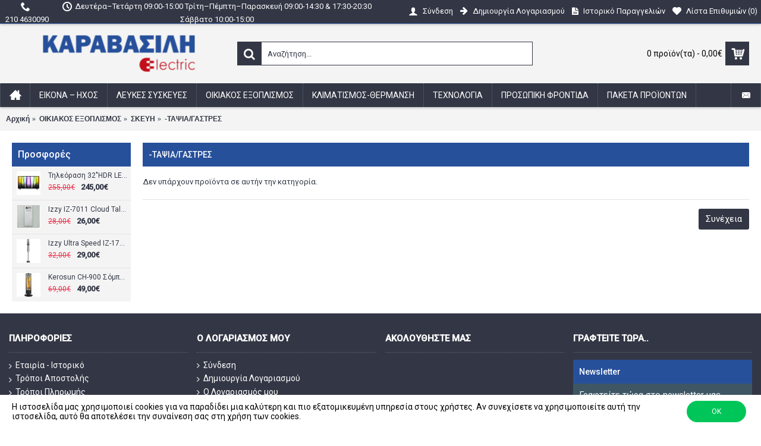

--- FILE ---
content_type: text/html; charset=utf-8
request_url: https://karavasilielectric.gr/oikiakos-eksoplismos/skeui/tapsia-gastres
body_size: 9505
content:
<!DOCTYPE html><html
dir="ltr" lang="el" class="webkit chrome chrome131 mac journal-desktop is-guest skin-10 responsive-layout bottom-menu-bar center-header mega-header lang-flag lang-flag-mobile currency-symbol currency-symbol-mobile collapse-footer-columns extended-layout header-center header-sticky sticky-menu backface product-grid-no-second-image product-list-no-second-image category-page category-page-71_160_164 layout-3 route-product-category oc2 one-column no-currency no-language" data-j2v="2.8.8"><head><meta
charset="UTF-8" /><meta
name="viewport" content="width=device-width, initial-scale=1.0, minimum-scale=1.0, maximum-scale=1.0, user-scalable=no"><meta
name="format-detection" content="telephone=no">
<!--[if IE]><meta
http-equiv="X-UA-Compatible" content="IE=Edge,chrome=1"/><![endif]--><title></title><base
href="https://karavasilielectric.gr/" /><meta
property="og:title" content="-ΤΑΨΙΑ/ΓΑΣΤΡΕΣ" /><meta
property="og:site_name" content="karavasilielectric.gr" /><meta
property="og:url" content="https://karavasilielectric.gr/tapsia-gastres" /><meta
property="og:description" content="" /><meta
property="og:type" content="website" /><meta
property="og:image" content="https://karavasilielectric.gr/image/cache/no_image-600x315.png" /><meta
property="og:image:width" content="600" /><meta
property="og:image:height" content="315" /><meta
name="twitter:card" content="summary" /><meta
name="twitter:title" content="-ΤΑΨΙΑ/ΓΑΣΤΡΕΣ" /><meta
name="twitter:description" content="" /><meta
name="twitter:image" content="https://karavasilielectric.gr/image/cache/no_image-200x200.png" /><meta
name="twitter:image:width" content="200" /><meta
name="twitter:image:height" content="200" /><link
href="https://karavasilielectric.gr/tapsia-gastres" rel="canonical" /><link
href="https://karavasilielectric.gr/image/Favicon_KARAVASILH.png" rel="icon" /><link
href="catalog/view/javascript/cookie/cookie.css" rel="stylesheet" /><link
rel="stylesheet" href="//fonts.googleapis.com/css?family=Roboto:regular,500&amp;subset=latin,greek,greek-ext"/><link
rel="stylesheet" href="https://karavasilielectric.gr/journal-cache/_d1687f2be735bd46755decf2e51cb30f.css"/> <script type="text/javascript" src="https://karavasilielectric.gr/catalog/view/theme/journal2/lib/modernizr/modernizr.min.js"></script> <script type="text/javascript" src="https://karavasilielectric.gr/catalog/view/javascript/jquery/jquery-2.1.1.min.js"></script> <script type="text/javascript" src="https://karavasilielectric.gr/catalog/view/javascript/bootstrap/js/bootstrap.min.js"></script> <script type="text/javascript" src="https://karavasilielectric.gr/catalog/view/theme/journal2/lib/jquery/jquery-migrate-1.2.1.min.js"></script> <script type="text/javascript" src="https://karavasilielectric.gr/catalog/view/theme/journal2/lib/jquery.ui/jquery-ui-slider.min.js"></script> <script type="text/javascript" src="https://karavasilielectric.gr/catalog/view/javascript/common.js"></script> <script type="text/javascript" src="https://karavasilielectric.gr/catalog/view/javascript/jquery/jquery.total-storage.min.js"></script> <script type="text/javascript" src="https://karavasilielectric.gr/catalog/view/theme/journal2/lib/jquery.tabs/tabs.js"></script> <script type="text/javascript" src="https://karavasilielectric.gr/catalog/view/theme/journal2/lib/swiper/js/swiper.jquery.js"></script> <script type="text/javascript" src="https://karavasilielectric.gr/catalog/view/theme/journal2/lib/ias/jquery-ias.min.js"></script> <script type="text/javascript" src="https://karavasilielectric.gr/catalog/view/theme/journal2/lib/intense/intense.min.js"></script> <script type="text/javascript" src="https://karavasilielectric.gr/catalog/view/theme/journal2/lib/lightgallery/js/lightgallery.js"></script> <script type="text/javascript" src="https://karavasilielectric.gr/catalog/view/theme/journal2/lib/magnific-popup/jquery.magnific-popup.js"></script> <script type="text/javascript" src="https://karavasilielectric.gr/catalog/view/theme/journal2/lib/actual/jquery.actual.min.js"></script> <script type="text/javascript" src="https://karavasilielectric.gr/catalog/view/theme/journal2/lib/countdown/jquery.countdown.js"></script> <script type="text/javascript" src="https://karavasilielectric.gr/catalog/view/theme/journal2/lib/image-zoom/jquery.imagezoom.min.js"></script> <script type="text/javascript" src="https://karavasilielectric.gr/catalog/view/theme/journal2/lib/lazy/jquery.lazy.1.6.min.js"></script> <script type="text/javascript" src="https://karavasilielectric.gr/catalog/view/theme/journal2/js/journal.js"></script> <!--[if (gte IE 6)&(lte IE 8)]><script src="catalog/view/theme/journal2/lib/selectivizr/selectivizr.min.js"></script><![endif]--> <script>Journal.COUNTDOWN={DAYS:"Days",HOURS:"Hours",MINUTES:"Min",SECONDS:"Sec"};Journal.NOTIFICATION_BUTTONS='<div class="notification-buttons"><a class="button notification-cart" href="https://karavasilielectric.gr/index.php?route=checkout/cart">Εμφάνιση καλαθιού</a><a class="button notification-checkout" href="https://karavasilielectric.gr/index.php?route=checkout/checkout">Αγορά</a></div>';</script> <link
href="catalog/view/javascript/simplifycommerce/embedded-payment-form.css" rel="stylesheet" type="text/css" /> <script src="https://www.simplify.com/commerce/simplify.pay.js" type="text/javascript"></script> <script data-skroutzanalytics='1225880'>(function(a,b,c,d,e,f,g){a['SkroutzAnalyticsObject']=e;a[e]=a[e]||function(){(a[e].q=a[e].q||[]).push(arguments);};f=b.createElement(c);f.async=true;f.src=d;g=b.getElementsByTagName(c)[0];g.parentNode.insertBefore(f,g);})(window,document,'script','https://skroutza.skroutz.gr/skroutza.min.js','skroutz_analytics');skroutz_analytics('session','connect','SA-3230-4745');</script> </head><body>
<!--[if lt IE 9]><div
class="old-browser">You are using an old browser. Please <a
href="http://windows.microsoft.com/en-us/internet-explorer/download-ie">upgrade to a newer version</a> or <a
href="http://browsehappy.com/">try a different browser</a>.</div>
<![endif]-->
<header
class="journal-header-center journal-header-mega"><div
class="header"><div
class="journal-top-header j-min z-1"></div><div
class="journal-menu-bg z-0"></div><div
class="journal-center-bg j-100 z-0"></div><div
id="header" class="journal-header z-2"><div
class="header-assets top-bar"><div
class="journal-links j-min xs-100 sm-100 md-50 lg-50 xl-50"><div
class="links j-min"><ul
class="top-menu"><li>
<a
href="tel:2104630090" class="m-item icon-only"><i
style="margin-right: 5px; font-size: 16px" data-icon="&#xe6a3;"></i>                    <span
class="top-menu-link">210 4630090</span>                </a></li><li>
<span
class="m-item icon-only no-link"><i
style="margin-right: 5px; font-size: 16px" data-icon="&#xe6b7;"></i><span>Δευτέρα–Τετάρτη 09:00-15:00 Τρίτη–Πέμπτη–Παρασκευή 09:00-14:30 & 17:30-20:30 Σάββατο 10:00-15:00</span></span></li></ul></div></div><div
class="journal-secondary j-min xs-100 sm-100 md-50 lg-50 xl-50"><div
class="links j-min"><ul
class="top-menu"><li>
<a
href="https://karavasilielectric.gr/index.php?route=account/login" class="m-item "><i
style="margin-right: 5px; font-size: 16px" data-icon="&#xe1b4;"></i>                    <span
class="top-menu-link">Σύνδεση</span>                </a></li><li>
<a
href="https://karavasilielectric.gr/index.php?route=account/register" class="m-item "><i
style="margin-right: 5px; font-size: 15px; top: -1px" data-icon="&#xe608;"></i>                    <span
class="top-menu-link">Δημιουργία Λογαριασμού</span>                </a></li><li>
<a
href="https://karavasilielectric.gr/index.php?route=account/order" class="m-item hide-on-phone hide-on-tablet icon-only"><i
style="margin-right: 5px; font-size: 15px" data-icon="&#xe6b2;"></i>                    <span
class="top-menu-link">Ιστορικό Παραγγελιών</span>                </a></li><li>
<a
href="https://karavasilielectric.gr/index.php?route=account/wishlist" class="m-item wishlist-total"><i
style="margin-right: 5px; font-size: 15px" data-icon="&#xe662;"></i>                    <span
class="top-menu-link">Λίστα Επιθυμιών (<span
class="product-count">0</span>)</span>                </a></li></ul></div></div></div><div
class="header-assets"><div
class="journal-logo j-100 xs-100 sm-100 md-30 lg-30 xl-30"><div
id="logo">
<a
href="https://karavasilielectric.gr/">
<img
src="https://karavasilielectric.gr/image/cache/LOGO_KARAVASILH_RGB-255x61.png" width="255" height="61" alt="karavasilielectric.gr" title="karavasilielectric.gr" class="logo-1x" />                        </a></div></div><div
class="journal-search j-min xs-100 sm-50 md-45 lg-45 xl-45"><div
id="search" class="input-group j-min">
<input
type="text" name="search" value="" placeholder="Αναζήτηση..." autocomplete="off" class="form-control input-lg" /><div
class="button-search"><button
type="button"><i></i></button></div></div></div><div
class="journal-cart j-min xs-100 sm-50 md-25 lg-25 xl-25"><div
id="cart" class="btn-group btn-block">
<button
type="button" data-toggle="dropdown" class="btn btn-inverse btn-block btn-lg dropdown-toggle heading"><a><span
id="cart-total" data-loading-text="Φόρτωση...&nbsp;&nbsp;">0 προϊόν(τα) - 0,00€</span> <i></i></a></button><div
class="content"><ul
class="cart-wrapper"><li><p
class="text-center empty">Το καλάθι αγορών είναι άδειο!</p></li></ul></div></div></div></div><div
class="journal-menu j-min xs-100 sm-100 md-100 lg-100 xl-100"><style></style><div
class="mobile-trigger"></div><ul
class="super-menu mobile-menu menu-floated" style="table-layout: "><li
id="main-menu-item-1" class="drop-down hide-on-phone hide-on-tablet float-left icon-only">
<a
href="https://karavasilielectric.gr/" ><i
style="margin-right: 5px; font-size: 20px; top: -1px" data-icon="&#xe14f;"></i></a>
<span
class="mobile-plus">+</span></li><li
id="main-menu-item-2" class="mega-menu-categories float-left">
<a
href="https://karavasilielectric.gr/eikona-ixos" ><span
class="main-menu-text">ΕΙΚΟΝΑ – ΗΧΟΣ</span></a><div
class="mega-menu"><div><div
class="mega-menu-item xs-50 sm-33 md-25 lg-16 xl-16 menu-image-right menu-no-image"><div><h3><a
href="https://karavasilielectric.gr/eikona-ixos/tileoraseis">ΤΗΛΕΟΡΑΣΕΙΣ</a></h3><div><ul><li
data-image="https://karavasilielectric.gr/image/cache/no_image-250x250.png"><a
href="https://karavasilielectric.gr/eikona-ixos/tileoraseis/14-29">14”-29”</a></li><li
data-image="https://karavasilielectric.gr/image/cache/no_image-250x250.png"><a
href="https://karavasilielectric.gr/eikona-ixos/tileoraseis/32-39">32”-39”</a></li><li
data-image="https://karavasilielectric.gr/image/cache/no_image-250x250.png"><a
href="https://karavasilielectric.gr/eikona-ixos/tileoraseis/40-55">40”- 55”</a></li><li
data-image="https://karavasilielectric.gr/image/cache/no_image-250x250.png"><a
href="https://karavasilielectric.gr/eikona-ixos/tileoraseis/56-90">56”-90”</a></li></ul></div></div></div><div
class="mega-menu-item xs-50 sm-33 md-25 lg-16 xl-16 menu-image-right menu-no-image"><div><h3><a
href="https://karavasilielectric.gr/eikona-ixos/baseis-tv">BΑΣΕΙΣ TV</a></h3><div><ul></ul></div></div></div><div
class="mega-menu-item xs-50 sm-33 md-25 lg-16 xl-16 menu-image-right menu-no-image"><div><h3><a
href="https://karavasilielectric.gr/eikona-ixos/dvd-bluray">DVD/BLURAY</a></h3><div><ul></ul></div></div></div><div
class="mega-menu-item xs-50 sm-33 md-25 lg-16 xl-16 menu-image-right menu-no-image"><div><h3><a
href="https://karavasilielectric.gr/eikona-ixos/fwtografikes-mixanes">ΦΩΤΟΓΡΑΦΙΚΕΣ ΜΗΧΑΝΕΣ</a></h3><div><ul></ul></div></div></div><div
class="mega-menu-item xs-50 sm-33 md-25 lg-16 xl-16 menu-image-right menu-no-image"><div><h3><a
href="https://karavasilielectric.gr/eikona-ixos/ixosunola">ΗΧΟΣΥΝΟΛΑ</a></h3><div><ul></ul></div></div></div><div
class="mega-menu-item xs-50 sm-33 md-25 lg-16 xl-16 menu-image-right menu-no-image"><div><h3><a
href="https://karavasilielectric.gr/eikona-ixos/iome-cinema">ΗΟΜΕ CINEMA</a></h3><div><ul></ul></div></div></div><div
class="mega-menu-item xs-50 sm-33 md-25 lg-16 xl-16 menu-image-right menu-no-image"><div><h3><a
href="https://karavasilielectric.gr/eikona-ixos/car-audio">CAR AUDIO</a></h3><div><ul></ul></div></div></div><div
class="mega-menu-item xs-50 sm-33 md-25 lg-16 xl-16 menu-image-right menu-no-image"><div><h3><a
href="https://karavasilielectric.gr/eikona-ixos/aksesouar-1">ΑΞΕΣΟΥΑΡ</a></h3><div><ul></ul></div></div></div></div>
<span
class="clearfix"> </span></div>
<span
class="clearfix"> </span>
<span
class="mobile-plus">+</span></li><li
id="main-menu-item-3" class="mega-menu-categories float-left">
<a
href="https://karavasilielectric.gr/leukes-suskeues" ><span
class="main-menu-text">ΛΕΥΚΕΣ ΣΥΣΚΕΥΕΣ</span></a><div
class="mega-menu"><div><div
class="mega-menu-item xs-50 sm-50 md-50 lg-25 xl-25 menu-image-left menu-no-image"><div><h3><a
href="https://karavasilielectric.gr/leukes-suskeues/psugeia">ΨΥΓΕΙΑ</a></h3><div><ul><li
data-image="https://karavasilielectric.gr/image/cache/no_image-250x250.png"><a
href="https://karavasilielectric.gr/leukes-suskeues/psugeia/ews-upsos-100ek">- ΕΩΣ ΥΨΟΣ 100εκ</a></li><li
data-image="https://karavasilielectric.gr/image/cache/no_image-250x250.png"><a
href="https://karavasilielectric.gr/leukes-suskeues/psugeia/upsos-101ek-150ek">-ΥΨΟΣ 101εκ-150εκ</a></li><li
data-image="https://karavasilielectric.gr/image/cache/no_image-250x250.png"><a
href="https://karavasilielectric.gr/leukes-suskeues/psugeia/upsos-151ek-160ek">-ΥΨΟΣ 151εκ-160εκ</a></li><li
data-image="https://karavasilielectric.gr/image/cache/no_image-250x250.png"><a
href="https://karavasilielectric.gr/leukes-suskeues/psugeia/upsos-161ek-180ek">-ΥΨΟΣ 161εκ-180εκ</a></li><li
data-image="https://karavasilielectric.gr/image/cache/no_image-250x250.png"><a
href="https://karavasilielectric.gr/leukes-suskeues/psugeia/upsos-181ek-201ek">-ΥΨΟΣ 181εκ-201εκ</a></li></ul></div></div></div><div
class="mega-menu-item xs-50 sm-50 md-50 lg-25 xl-25 menu-image-left menu-no-image"><div><h3><a
href="https://karavasilielectric.gr/leukes-suskeues/psugeiokatapsuktes">ΨΥΓΕΙΟΚΑΤΑΨΥΚΤΕΣ   </a></h3><div><ul><li
data-image="https://karavasilielectric.gr/image/cache/no_image-250x250.png"><a
href="https://karavasilielectric.gr/leukes-suskeues/psugeiokatapsuktes/upsos-171ek-180ek">-ΥΨΟΣ 171εκ-180εκ</a></li><li
data-image="https://karavasilielectric.gr/image/cache/no_image-250x250.png"><a
href="https://karavasilielectric.gr/leukes-suskeues/psugeiokatapsuktes/upsos-181ek-190ek">-ΥΨΟΣ 181εκ-190εκ</a></li><li
data-image="https://karavasilielectric.gr/image/cache/no_image-250x250.png"><a
href="https://karavasilielectric.gr/leukes-suskeues/psugeiokatapsuktes/upsos-191ek-201ek">-ΥΨΟΣ 191εκ-201εκ</a></li></ul></div></div></div><div
class="mega-menu-item xs-50 sm-50 md-50 lg-25 xl-25 menu-image-left menu-no-image"><div><h3><a
href="https://karavasilielectric.gr/leukes-suskeues/ntoulapes-side-by-side">ΝΤΟΥΛΑΠΕΣ/SIDE BY SIDE</a></h3><div><ul></ul></div></div></div><div
class="mega-menu-item xs-50 sm-50 md-50 lg-25 xl-25 menu-image-left menu-no-image"><div><h3><a
href="https://karavasilielectric.gr/leukes-suskeues/katapsuktes">KΑΤΑΨΥΚΤΕΣ</a></h3><div><ul></ul></div></div></div><div
class="mega-menu-item xs-50 sm-50 md-50 lg-25 xl-25 menu-image-left menu-no-image"><div><h3><a
href="https://karavasilielectric.gr/leukes-suskeues/pluntiria-rouxwn">ΠΛΥΝΤΗΡΙΑ ΡΟΥΧΩΝ</a></h3><div><ul><li
data-image="https://karavasilielectric.gr/image/cache/no_image-250x250.png"><a
href="https://karavasilielectric.gr/leukes-suskeues/pluntiria-rouxwn/kila-5-7">-ΚΙΛΑ 5-7</a></li><li
data-image="https://karavasilielectric.gr/image/cache/no_image-250x250.png"><a
href="https://karavasilielectric.gr/leukes-suskeues/pluntiria-rouxwn/kila-8-9">-ΚΙΛΑ 8-9 </a></li><li
data-image="https://karavasilielectric.gr/image/cache/no_image-250x250.png"><a
href="https://karavasilielectric.gr/leukes-suskeues/pluntiria-rouxwn/kila-10-kai-anw">-ΚΙΛΑ 10 ΚΑΙ ΑΝΩ</a></li><li
data-image="https://karavasilielectric.gr/image/cache/no_image-250x250.png"><a
href="https://karavasilielectric.gr/leukes-suskeues/pluntiria-rouxwn/anw-fortwsis">-ΑΝΩ ΦΟΡΤΩΣΗΣ</a></li></ul></div></div></div><div
class="mega-menu-item xs-50 sm-50 md-50 lg-25 xl-25 menu-image-left menu-no-image"><div><h3><a
href="https://karavasilielectric.gr/leukes-suskeues/stegnwtiria">ΣΤΕΓΝΩΤΗΡΙΑ</a></h3><div><ul></ul></div></div></div><div
class="mega-menu-item xs-50 sm-50 md-50 lg-25 xl-25 menu-image-left menu-no-image"><div><h3><a
href="https://karavasilielectric.gr/leukes-suskeues/pluntiria-stenwtiria">ΠΛΥΝΤΗΡΙΑ ΣΤΕΝΩΤΗΡΙΑ</a></h3><div><ul></ul></div></div></div><div
class="mega-menu-item xs-50 sm-50 md-50 lg-25 xl-25 menu-image-left menu-no-image"><div><h3><a
href="https://karavasilielectric.gr/leukes-suskeues/pluntiria-piatwn">ΠΛΥΝΤΗΡΙΑ ΠΙΑΤΩΝ</a></h3><div><ul></ul></div></div></div><div
class="mega-menu-item xs-50 sm-50 md-50 lg-25 xl-25 menu-image-left menu-no-image"><div><h3><a
href="https://karavasilielectric.gr/leukes-suskeues/kouzines">ΚΟΥΖΙΝΕΣ</a></h3><div><ul><li
data-image="https://karavasilielectric.gr/image/cache/no_image-250x250.png"><a
href="https://karavasilielectric.gr/leukes-suskeues/kouzines/emagie-esties">-ΕΜΑΓΙΕ ΕΣΤΙΕΣ</a></li><li
data-image="https://karavasilielectric.gr/image/cache/no_image-250x250.png"><a
href="https://karavasilielectric.gr/leukes-suskeues/kouzines/keramikes-esties">-ΚΕΡΑΜΙΚΕΣ ΕΣΤΙΕΣ</a></li><li
data-image="https://karavasilielectric.gr/image/cache/no_image-250x250.png"><a
href="https://karavasilielectric.gr/leukes-suskeues/kouzines/aeriou-meiktes">-ΑΕΡΙΟΥ/ΜΕΙΚΤΕΣ</a></li></ul></div></div></div><div
class="mega-menu-item xs-50 sm-50 md-50 lg-25 xl-25 menu-image-left menu-no-image"><div><h3><a
href="https://karavasilielectric.gr/leukes-suskeues/entoixizomena">ΕΝΤΟΙΧΙΖΟΜΕΝΑ</a></h3><div><ul><li
data-image="https://karavasilielectric.gr/image/cache/no_image-250x250.png"><a
href="https://karavasilielectric.gr/leukes-suskeues/entoixizomena/psugeia">-ΨΥΓΕΙΑ</a></li><li
data-image="https://karavasilielectric.gr/image/cache/no_image-250x250.png"><a
href="https://karavasilielectric.gr/leukes-suskeues/entoixizomena/plynthria-piatvn">ΠΛΥΝΤΗΡΙΑ ΠΙΑΤΩΝ </a></li><li
data-image="https://karavasilielectric.gr/image/cache/no_image-250x250.png"><a
href="https://karavasilielectric.gr/leukes-suskeues/entoixizomena/esties">-ΕΣΤΙΕΣ</a></li><li
data-image="https://karavasilielectric.gr/image/cache/no_image-250x250.png"><a
href="https://karavasilielectric.gr/leukes-suskeues/entoixizomena/fournoi">-ΦΟΥΡΝΟΙ</a></li><li
data-image="https://karavasilielectric.gr/image/cache/no_image-250x250.png"><a
href="https://karavasilielectric.gr/leukes-suskeues/entoixizomena/kouzines">-ΚΟΥΖΙΝΕΣ</a></li><li
data-image="https://karavasilielectric.gr/image/cache/no_image-250x250.png"><a
href="https://karavasilielectric.gr/leukes-suskeues/entoixizomena/set-entoixismou">-ΣΕΤ ΕΝΤΟΙΧΙΣΜΟΥ</a></li><li
data-image="https://karavasilielectric.gr/image/cache/no_image-250x250.png"><a
href="https://karavasilielectric.gr/leukes-suskeues/entoixizomena/fournoi-mikrokumatwn">-ΦΟΥΡΝΟΙ ΜΙΚΡΟΚΥΜΑΤΩΝ</a></li></ul></div></div></div><div
class="mega-menu-item xs-50 sm-50 md-50 lg-25 xl-25 menu-image-left menu-no-image"><div><h3><a
href="https://karavasilielectric.gr/leukes-suskeues/aporrofitires">ΑΠΟΡΡΟΦΗΤΗΡΕΣ</a></h3><div><ul><li
data-image="https://karavasilielectric.gr/image/cache/no_image-250x250.png"><a
href="https://karavasilielectric.gr/leukes-suskeues/aporrofitires/aploi">ΑΠΛΟΙ</a></li><li
data-image="https://karavasilielectric.gr/image/cache/no_image-250x250.png"><a
href="https://karavasilielectric.gr/leukes-suskeues/aporrofitires/suromenoi-ptussomenoi">ΣΥΡΟΜΕΝΟΙ/ΠΤΥΣΣΟΜΕΝΟΙ</a></li><li
data-image="https://karavasilielectric.gr/image/cache/no_image-250x250.png"><a
href="https://karavasilielectric.gr/leukes-suskeues/aporrofitires/kaminades-tzakia">ΚΑΜΙΝΑΔΕΣ/ΤΖΑΚΙΑ</a></li></ul></div></div></div><div
class="mega-menu-item xs-50 sm-50 md-50 lg-25 xl-25 menu-image-left menu-no-image"><div><h3><a
href="https://karavasilielectric.gr/leukes-suskeues/fournoi-mikrokumatwn-1">ΦΟΥΡΝΟΙ ΜΙΚΡΟΚΥΜΑΤΩΝ</a></h3><div><ul></ul></div></div></div><div
class="mega-menu-item xs-50 sm-50 md-50 lg-25 xl-25 menu-image-left menu-no-image"><div><h3><a
href="https://karavasilielectric.gr/leukes-suskeues/fournakia-kouzinakia">ΦΟΥΡΝΑΚΙΑ/ΚΟΥΖΙΝΑΚΙΑ</a></h3><div><ul></ul></div></div></div><div
class="mega-menu-item xs-50 sm-50 md-50 lg-25 xl-25 menu-image-left menu-no-image"><div><h3><a
href="https://karavasilielectric.gr/leukes-suskeues/neroxutes">ΝΕΡΟΧΥΤΕΣ</a></h3><div><ul></ul></div></div></div></div>
<span
class="clearfix"> </span></div>
<span
class="clearfix"> </span>
<span
class="mobile-plus">+</span></li><li
id="main-menu-item-4" class="mega-menu-categories float-left">
<a
href="https://karavasilielectric.gr/oikiakos-eksoplismos" ><span
class="main-menu-text">ΟΙΚΙΑΚΟΣ ΕΞΟΠΛΙΣΜΟΣ</span></a><div
class="mega-menu"><div><div
class="mega-menu-item xs-50 sm-33 md-25 lg-16 xl-16 menu-image-right menu-no-image"><div><h3><a
href="https://karavasilielectric.gr/oikiakos-eksoplismos/kafetieres">ΚΑΦΕΤΙΕΡΕΣ</a></h3><div><ul><li
data-image="https://karavasilielectric.gr/image/cache/no_image-250x250.png"><a
href="https://karavasilielectric.gr/oikiakos-eksoplismos/kafetieres/espresso">-ΕΣΠΡΕΣΣΟ</a></li><li
data-image="https://karavasilielectric.gr/image/cache/no_image-250x250.png"><a
href="https://karavasilielectric.gr/oikiakos-eksoplismos/kafetieres/filtrou">-ΦΙΛΤΡΟΥ</a></li><li
data-image="https://karavasilielectric.gr/image/cache/no_image-250x250.png"><a
href="https://karavasilielectric.gr/oikiakos-eksoplismos/kafetieres/frape">-ΦΡΑΠΕ</a></li></ul></div></div></div><div
class="mega-menu-item xs-50 sm-33 md-25 lg-16 xl-16 menu-image-right menu-no-image"><div><h3><a
href="https://karavasilielectric.gr/oikiakos-eksoplismos/suskeues-kouzinas">ΣΥΣΚΕΥΕΣ ΚΟΥΖΙΝΑΣ</a></h3><div><ul><li
data-image="https://karavasilielectric.gr/image/cache/no_image-250x250.png"><a
href="https://karavasilielectric.gr/oikiakos-eksoplismos/suskeues-kouzinas/mikser-xeiros">ΜΙΞΕΡ ΧΕΙΡΟΣ</a></li><li
data-image="https://karavasilielectric.gr/image/cache/no_image-250x250.png"><a
href="https://karavasilielectric.gr/oikiakos-eksoplismos/suskeues-kouzinas/polumikser">-ΠΟΛΥΜΙΞΕΡ</a></li><li
data-image="https://karavasilielectric.gr/image/cache/no_image-250x250.png"><a
href="https://karavasilielectric.gr/oikiakos-eksoplismos/suskeues-kouzinas/ravdomplenter">-ΡΑΒΔΟΜΠΛΕΝΤΕΡ</a></li><li
data-image="https://karavasilielectric.gr/image/cache/no_image-250x250.png"><a
href="https://karavasilielectric.gr/oikiakos-eksoplismos/suskeues-kouzinas/koptiria">-ΚΟΠΤΗΡΙΑ</a></li><li
data-image="https://karavasilielectric.gr/image/cache/no_image-250x250.png"><a
href="https://karavasilielectric.gr/oikiakos-eksoplismos/suskeues-kouzinas/mplenter">-ΜΠΛΕΝΤΕΡ</a></li><li
data-image="https://karavasilielectric.gr/image/cache/no_image-250x250.png"><a
href="https://karavasilielectric.gr/oikiakos-eksoplismos/suskeues-kouzinas/eksartimata-polumikser">EΞΑΡΤΗΜΑΤΑ ΠΟΛΥΜΙΞΕΡ</a></li><li
data-image="https://karavasilielectric.gr/image/cache/no_image-250x250.png"><a
href="https://karavasilielectric.gr/oikiakos-eksoplismos/suskeues-kouzinas/tostieres">ΤΟΣΤΙΕΡΕΣ</a></li><li
data-image="https://karavasilielectric.gr/image/cache/no_image-250x250.png"><a
href="https://karavasilielectric.gr/oikiakos-eksoplismos/suskeues-kouzinas/fruganieres">-ΦΡΥΓΑΝΙΕΡΕΣ</a></li><li
data-image="https://karavasilielectric.gr/image/cache/no_image-250x250.png"><a
href="https://karavasilielectric.gr/oikiakos-eksoplismos/suskeues-kouzinas/psistieres">-ΨΗΣΤΙΕΡΕΣ</a></li><li
data-image="https://karavasilielectric.gr/image/cache/no_image-250x250.png"><a
href="https://karavasilielectric.gr/oikiakos-eksoplismos/suskeues-kouzinas/fritezes">-ΦΡΙΤΕΖΕΣ</a></li><li
data-image="https://karavasilielectric.gr/image/cache/no_image-250x250.png"><a
href="https://karavasilielectric.gr/oikiakos-eksoplismos/suskeues-kouzinas/artoparaskeuastes">-ΑΡΤΟΠΑΡΑΣΚΕΥΑΣΤΕΣ</a></li><li
data-image="https://karavasilielectric.gr/image/cache/no_image-250x250.png"><a
href="https://karavasilielectric.gr/oikiakos-eksoplismos/suskeues-kouzinas/atmomageires">-ΑΤΜΟΜΑΓΕΙΡΕΣ</a></li><li
data-image="https://karavasilielectric.gr/image/cache/no_image-250x250.png"><a
href="https://karavasilielectric.gr/oikiakos-eksoplismos/suskeues-kouzinas/stuptiria">-ΣΤΥΠΤΗΡΙΑ</a></li><li
data-image="https://karavasilielectric.gr/image/cache/no_image-250x250.png"><a
href="https://karavasilielectric.gr/oikiakos-eksoplismos/suskeues-kouzinas/apoxumwtes">-ΑΠΟΧΥΜΩΤΕΣ</a></li><li
data-image="https://karavasilielectric.gr/image/cache/no_image-250x250.png"><a
href="https://karavasilielectric.gr/oikiakos-eksoplismos/suskeues-kouzinas/vrastires">-ΒΡΑΣΤΗΡΕΣ</a></li><li
data-image="https://karavasilielectric.gr/image/cache/no_image-250x250.png"><a
href="https://karavasilielectric.gr/oikiakos-eksoplismos/suskeues-kouzinas/zugaries">-ΖΥΓΑΡΙΕΣ</a></li></ul></div></div></div><div
class="mega-menu-item xs-50 sm-33 md-25 lg-16 xl-16 menu-image-right menu-no-image"><div><h3><a
href="https://karavasilielectric.gr/oikiakos-eksoplismos/suskeues-siderwmatos">ΣΥΣΚΕΥΕΣ ΣΙΔΕΡΩΜΑΤΟΣ</a></h3><div><ul><li
data-image="https://karavasilielectric.gr/image/cache/no_image-250x250.png"><a
href="https://karavasilielectric.gr/oikiakos-eksoplismos/suskeues-siderwmatos/ilektrika-sidera">-ΗΛΕΚΤΡΙΚΑ ΣΙΔΕΡΑ</a></li><li
data-image="https://karavasilielectric.gr/image/cache/no_image-250x250.png"><a
href="https://karavasilielectric.gr/oikiakos-eksoplismos/suskeues-siderwmatos/sustimata-siderwmatos">-ΣΥΣΤΗΜΑΤΑ ΣΙΔΕΡΩΜΑΤΟΣ</a></li><li
data-image="https://karavasilielectric.gr/image/cache/no_image-250x250.png"><a
href="https://karavasilielectric.gr/oikiakos-eksoplismos/suskeues-siderwmatos/preses">-ΠΡΕΣΕΣ</a></li><li
data-image="https://karavasilielectric.gr/image/cache/no_image-250x250.png"><a
href="https://karavasilielectric.gr/oikiakos-eksoplismos/suskeues-siderwmatos/siderwstres">-ΣΙΔΕΡΩΣΤΡΕΣ</a></li></ul></div></div></div><div
class="mega-menu-item xs-50 sm-33 md-25 lg-16 xl-16 menu-image-right menu-no-image"><div><h3><a
href="https://karavasilielectric.gr/oikiakos-eksoplismos/skoupes">ΣΚΟΥΠΕΣ</a></h3><div><ul><li
data-image="https://karavasilielectric.gr/image/cache/no_image-250x250.png"><a
href="https://karavasilielectric.gr/oikiakos-eksoplismos/skoupes/ilektrikes-skoupes">-ΗΛΕΚΤΡΙΚΕΣ ΣΚΟΥΠΕΣ</a></li><li
data-image="https://karavasilielectric.gr/image/cache/no_image-250x250.png"><a
href="https://karavasilielectric.gr/oikiakos-eksoplismos/skoupes/skoupakia">-ΣΚΟΥΠΑΚΙΑ</a></li><li
data-image="https://karavasilielectric.gr/image/cache/no_image-250x250.png"><a
href="https://karavasilielectric.gr/oikiakos-eksoplismos/skoupes/atmokatharistes">-ΑΤΜΟΚΑΘΑΡΙΣΤΕΣ</a></li><li
data-image="https://karavasilielectric.gr/image/cache/no_image-250x250.png"><a
href="https://karavasilielectric.gr/oikiakos-eksoplismos/skoupes/analwsima-aksesouar">-ΑΝΑΛΩΣΙΜΑ/ΑΞΕΣΟΥΑΡ</a></li></ul></div></div></div><div
class="mega-menu-item xs-50 sm-33 md-25 lg-16 xl-16 menu-image-right menu-no-image"><div><h3><a
href="https://karavasilielectric.gr/oikiakos-eksoplismos/skeui">ΣΚΕΥΗ</a></h3><div><ul><li
data-image="https://karavasilielectric.gr/image/cache/no_image-250x250.png"><a
href="https://karavasilielectric.gr/oikiakos-eksoplismos/skeui/xutres-taxutitos">-ΧΥΤΡΕΣ ΤΑΧΥΤΗΤΟΣ</a></li><li
data-image="https://karavasilielectric.gr/image/cache/no_image-250x250.png"><a
href="https://karavasilielectric.gr/oikiakos-eksoplismos/skeui/katsaroles">-ΚΑΤΣΑΡΟΛΕΣ</a></li><li
data-image="https://karavasilielectric.gr/image/cache/no_image-250x250.png"><a
href="https://karavasilielectric.gr/oikiakos-eksoplismos/skeui/tigania">-ΤΗΓΑΝΙΑ</a></li><li
data-image="https://karavasilielectric.gr/image/cache/no_image-250x250.png"><a
href="https://karavasilielectric.gr/oikiakos-eksoplismos/skeui/tapsia-gastres">-ΤΑΨΙΑ/ΓΑΣΤΡΕΣ</a></li><li
data-image="https://karavasilielectric.gr/image/cache/no_image-250x250.png"><a
href="https://karavasilielectric.gr/oikiakos-eksoplismos/skeui/set-skeuwn">-ΣΕΤ ΣΚΕΥΩΝ</a></li></ul></div></div></div><div
class="mega-menu-item xs-50 sm-33 md-25 lg-16 xl-16 menu-image-right menu-no-image"><div><h3><a
href="https://karavasilielectric.gr/oikiakos-eksoplismos/eidikes-suskeues">ΕΙΔΙΚΕΣ ΣΥΣΚΕΥΕΣ</a></h3><div><ul><li
data-image="https://karavasilielectric.gr/image/cache/no_image-250x250.png"><a
href="https://karavasilielectric.gr/index.php?route=product/category&amp;path=71_166_202">-ΜΠΑΤΑΡΙΕΣ ΚΟΥΖΙΝΑΣ</a></li></ul></div></div></div></div>
<span
class="clearfix"> </span></div>
<span
class="clearfix"> </span>
<span
class="mobile-plus">+</span></li><li
id="main-menu-item-5" class="mega-menu-categories float-left">
<a
href="https://karavasilielectric.gr/klimatismos-thermansi" ><span
class="main-menu-text">ΚΛΙΜΑΤΙΣΜΟΣ-ΘΕΡΜΑΝΣΗ</span></a><div
class="mega-menu"><div><div
class="mega-menu-item xs-50 sm-33 md-25 lg-16 xl-16 menu-image-right menu-no-image"><div><h3><a
href="https://karavasilielectric.gr/klimatismos-thermansi/klimatistika-inverter">ΚΛΙΜΑΤΙΣΤΙΚΑ INVERTER</a></h3><div><ul><li
data-image="https://karavasilielectric.gr/image/cache/no_image-250x250.png"><a
href="https://karavasilielectric.gr/klimatismos-thermansi/klimatistika-inverter/7000btu-14000btu">7000BTU - 14000BTU</a></li><li
data-image="https://karavasilielectric.gr/image/cache/no_image-250x250.png"><a
href="https://karavasilielectric.gr/klimatismos-thermansi/klimatistika-inverter/15000btu-24000btu">15000BTU - 24000BTU</a></li><li
data-image="https://karavasilielectric.gr/image/cache/no_image-250x250.png"><a
href="https://karavasilielectric.gr/klimatismos-thermansi/klimatistika-inverter/25000BTU ΚΑΙ ΑΝΩ">25000BTU ΚΑΙ ΑΝΩ</a></li><li
data-image="https://karavasilielectric.gr/image/cache/no_image-250x250.png"><a
href="https://karavasilielectric.gr/klimatismos-thermansi/klimatistika-inverter/aerokourtines">ΑΕΡΟΚΟΥΡΤΙΝΕΣ</a></li></ul></div></div></div><div
class="mega-menu-item xs-50 sm-33 md-25 lg-16 xl-16 menu-image-right menu-no-image"><div><h3><a
href="https://karavasilielectric.gr/klimatismos-thermansi/thermantika">ΘΕΡΜΑΝΤΙΚΑ</a></h3><div><ul><li
data-image="https://karavasilielectric.gr/image/cache/no_image-250x250.png"><a
href="https://karavasilielectric.gr/klimatismos-thermansi/thermantika/thermastres">ΘΕΡΜΑΣΤΡΕΣ</a></li><li
data-image="https://karavasilielectric.gr/image/cache/no_image-250x250.png"><a
href="https://karavasilielectric.gr/klimatismos-thermansi/thermantika/aerotherma">ΑΕΡΟΘΕΡΜΑ</a></li><li
data-image="https://karavasilielectric.gr/image/cache/no_image-250x250.png"><a
href="https://karavasilielectric.gr/klimatismos-thermansi/thermantika/kalorifer">ΚΑΛΟΡΙΦΕΡ</a></li><li
data-image="https://karavasilielectric.gr/image/cache/no_image-250x250.png"><a
href="https://karavasilielectric.gr/klimatismos-thermansi/thermantika/thermopompoi">ΘΕΡΜΟΠΟΜΠΟΙ</a></li><li
data-image="https://karavasilielectric.gr/image/cache/no_image-250x250.png"><a
href="https://karavasilielectric.gr/klimatismos-thermansi/thermantika/ilektrikes-kouvertes-upostrwmata">ΗΛΕΚΤΡΙΚΕΣ ΚΟΥΒΕΡΤΕΣ/ΥΠΟΣΤΡΩΜΑΤΑ</a></li></ul></div></div></div><div
class="mega-menu-item xs-50 sm-33 md-25 lg-16 xl-16 menu-image-right menu-no-image"><div><h3><a
href="https://karavasilielectric.gr/klimatismos-thermansi/iliakoi-thermosifwnes">ΗΛΙΑΚΟΙ ΘΕΡΜΟΣΙΦΩΝΕΣ</a></h3><div><ul></ul></div></div></div><div
class="mega-menu-item xs-50 sm-33 md-25 lg-16 xl-16 menu-image-right menu-no-image"><div><h3><a
href="https://karavasilielectric.gr/klimatismos-thermansi/ilektrikoi-thermosifwnes">ΗΛΕΚΤΡΙΚΟΙ ΘΕΡΜΟΣΙΦΩΝΕΣ</a></h3><div><ul></ul></div></div></div><div
class="mega-menu-item xs-50 sm-33 md-25 lg-16 xl-16 menu-image-right menu-no-image"><div><h3><a
href="https://karavasilielectric.gr/klimatismos-thermansi/afugrantes-ionistes">ΑΦΥΓΡΑΝΤΕΣ/ΙΟΝΙΣΤΕΣ</a></h3><div><ul></ul></div></div></div><div
class="mega-menu-item xs-50 sm-33 md-25 lg-16 xl-16 menu-image-right menu-no-image"><div><h3><a
href="https://karavasilielectric.gr/klimatismos-thermansi/anemistires">ΑΝΕΜΙΣΤΗΡΕΣ</a></h3><div><ul></ul></div></div></div></div>
<span
class="clearfix"> </span></div>
<span
class="clearfix"> </span>
<span
class="mobile-plus">+</span></li><li
id="main-menu-item-6" class="mega-menu-categories float-left">
<a
href="https://karavasilielectric.gr/texnologia" ><span
class="main-menu-text">ΤΕΧΝΟΛΟΓΙΑ </span></a><div
class="mega-menu"><div><div
class="mega-menu-item xs-50 sm-33 md-25 lg-16 xl-16 menu-image-right menu-no-image"><div><h3><a
href="https://karavasilielectric.gr/texnologia/laptops-tablets">LAPTOPS/TABLETS</a></h3><div><ul></ul></div></div></div><div
class="mega-menu-item xs-50 sm-33 md-25 lg-16 xl-16 menu-image-right menu-no-image"><div><h3><a
href="https://karavasilielectric.gr/texnologia/h-y">H/Y</a></h3><div><ul></ul></div></div></div><div
class="mega-menu-item xs-50 sm-33 md-25 lg-16 xl-16 menu-image-right menu-no-image"><div><h3><a
href="https://karavasilielectric.gr/texnologia/ektupwsi-periferiaka">ΕΚΤΥΠΩΣΗ/ΠΕΡΙΦΕΡΙΑΚΑ</a></h3><div><ul></ul></div></div></div><div
class="mega-menu-item xs-50 sm-33 md-25 lg-16 xl-16 menu-image-right menu-no-image"><div><h3><a
href="https://karavasilielectric.gr/texnologia/tilefwna">ΤΗΛΕΦΩΝΑ</a></h3><div><ul><li
data-image="https://karavasilielectric.gr/image/cache/no_image-250x250.png"><a
href="https://karavasilielectric.gr/texnologia/tilefwna/stathera">-ΣΤΑΘΕΡΑ</a></li><li
data-image="https://karavasilielectric.gr/image/cache/no_image-250x250.png"><a
href="https://karavasilielectric.gr/texnologia/tilefwna/asurmata">ΑΣΥΡΜΑΤΑ</a></li></ul></div></div></div><div
class="mega-menu-item xs-50 sm-33 md-25 lg-16 xl-16 menu-image-right menu-no-image"><div><h3><a
href="https://karavasilielectric.gr/texnologia/aksesouar">ΑΞΕΣΟΥΑΡ</a></h3><div><ul></ul></div></div></div></div>
<span
class="clearfix"> </span></div>
<span
class="clearfix"> </span>
<span
class="mobile-plus">+</span></li><li
id="main-menu-item-7" class="mega-menu-categories float-left">
<a
href="https://karavasilielectric.gr/proswpiki-frontida" ><span
class="main-menu-text">ΠΡΟΣΩΠΙΚΗ ΦΡΟΝΤΙΔΑ</span></a><div
class="mega-menu"><div><div
class="mega-menu-item xs-50 sm-33 md-25 lg-16 xl-16 menu-image-right menu-no-image"><div><h3><a
href="https://karavasilielectric.gr/proswpiki-frontida/ksuristikes-koptikes-mixanes">ΞΥΡΙΣΤΙΚΕΣ/ΚΟΠΤΙΚΕΣ ΜΗΧΑΝΕΣ</a></h3><div><ul></ul></div></div></div><div
class="mega-menu-item xs-50 sm-33 md-25 lg-16 xl-16 menu-image-right menu-no-image"><div><h3><a
href="https://karavasilielectric.gr/proswpiki-frontida/apotrixwtikes">ΑΠΟΤΡΙΧΩΤΙΚΕΣ</a></h3><div><ul></ul></div></div></div><div
class="mega-menu-item xs-50 sm-33 md-25 lg-16 xl-16 menu-image-right menu-no-image"><div><h3><a
href="https://karavasilielectric.gr/proswpiki-frontida/sesouar-styling">ΣΕΣΟΥΑΡ/STYLING</a></h3><div><ul></ul></div></div></div><div
class="mega-menu-item xs-50 sm-33 md-25 lg-16 xl-16 menu-image-right menu-no-image"><div><h3><a
href="https://karavasilielectric.gr/proswpiki-frontida/zugaries-mpaniou">ΖΥΓΑΡΙΕΣ ΜΠΑΝΙΟΥ</a></h3><div><ul></ul></div></div></div><div
class="mega-menu-item xs-50 sm-33 md-25 lg-16 xl-16 menu-image-right menu-no-image"><div><h3><a
href="https://karavasilielectric.gr/proswpiki-frontida/aksesouar-2">ΑΞΕΣΟΥΑΡ</a></h3><div><ul></ul></div></div></div></div>
<span
class="clearfix"> </span></div>
<span
class="clearfix"> </span>
<span
class="mobile-plus">+</span></li><li
id="main-menu-item-8" class="mega-menu-categories float-left">
<a
href="https://karavasilielectric.gr/paketa-proiontvn" ><span
class="main-menu-text">ΠΑΚΕΤΑ ΠΡΟΪΟΝΤΩΝ</span></a>
<span
class="mobile-plus">+</span></li><li
id="main-menu-item-9" class="drop-down float-right icon-only">
<a
href="https://karavasilielectric.gr/index.php?route=information/contact" ><i
style="margin-right: 5px; font-size: 16px" data-icon="&#xe67b;"></i></a>
<span
class="mobile-plus">+</span></li></ul></div></div></div>
</header><div
class="extended-container"><div
id="container" class="container j-container"><ul
class="breadcrumb"><li><a
href="https://karavasilielectric.gr/index.php?route=common/home">Αρχική</a></li><li><a
href="https://karavasilielectric.gr/oikiakos-eksoplismos">ΟΙΚΙΑΚΟΣ ΕΞΟΠΛΙΣΜΟΣ</a></li><li><a
href="https://karavasilielectric.gr/oikiakos-eksoplismos/skeui">ΣΚΕΥΗ</a></li><li><a
href="https://karavasilielectric.gr/oikiakos-eksoplismos/skeui/tapsia-gastres">-ΤΑΨΙΑ/ΓΑΣΤΡΕΣ</a></li></ul><div
class="row"><div
id="column-left" class="col-sm-3 hidden-xs side-column "><div
class="side-products-175 box oc-module side-products"><div
class="box-heading">Προσφορές</div><div
class="box-content"><div
class="box-product"><div
class="product-grid-item xs-50 sm-33 md-33 lg-25 xl-20 display-icon inline-button"><div
class="product-wrapper"><div
class="image">
<a
href="https://karavasilielectric.gr/index.php?route=product/product&amp;product_id=7287">
<img
width="40" height="40" src="https://karavasilielectric.gr/image/cache/proionta/eikona_hxos/tileoraseis/30-39/20220303130258_lg_smart_tileorasi_led_full_hd_32lq63006la_hdr_32-40x40.jpeg" title=" Τηλεόραση 32&quot;HDR LED Full HD LG Smart 32LQ63006LA " alt=" Τηλεόραση 32&quot;HDR LED Full HD LG Smart 32LQ63006LA " />
</a></div><div
class="product-details"><div
class="name"><a
href="https://karavasilielectric.gr/index.php?route=product/product&amp;product_id=7287"> Τηλεόραση 32&quot;HDR LED Full HD LG Smart 32LQ63006LA </a></div><div
class="price">
<span
class="price-old">255,00€</span> <span
class="price-new">245,00€</span></div></div></div></div><div
class="product-grid-item xs-50 sm-33 md-33 lg-25 xl-20 display-icon inline-button"><div
class="product-wrapper"><div
class="image">
<a
href="https://karavasilielectric.gr/index.php?route=product/product&amp;product_id=7842">
<img
width="40" height="40" src="https://karavasilielectric.gr/image/cache/proionta/prosopiki frontida/zygaries mpaniou/xlarge_20250114145401_izzy_iz_7011_cloud_talking_psifiaki_zygaria_se_gri_chroma-40x40.jpeg" title="Izzy IZ-7011 Cloud Talking Ψηφιακή Ζυγαριά σε Γκρι χρώμα" alt="Izzy IZ-7011 Cloud Talking Ψηφιακή Ζυγαριά σε Γκρι χρώμα" />
</a></div><div
class="product-details"><div
class="name"><a
href="https://karavasilielectric.gr/index.php?route=product/product&amp;product_id=7842">Izzy IZ-7011 Cloud Talking Ψηφιακή Ζυγαριά σε Γκρι χρώμα</a></div><div
class="price">
<span
class="price-old">28,00€</span> <span
class="price-new">26,00€</span></div></div></div></div><div
class="product-grid-item xs-50 sm-33 md-33 lg-25 xl-20 display-icon inline-button"><div
class="product-wrapper"><div
class="image">
<a
href="https://karavasilielectric.gr/index.php?route=product/product&amp;product_id=7841">
<img
width="40" height="40" src="https://karavasilielectric.gr/image/cache/proionta/oikiakos_exoplismos/Syskeves kouzinas/ravdomplenter/xlarge_20241010170619_izzy_ultra_speed_iz_1702_224328_ravdomplenter_me_anoxeidoti_ravdo_1200w_asimi-40x40.jpeg" title="Izzy Ultra Speed IZ-1702 Ραβδομπλέντερ με Ανοξείδωτη Ράβδο 1200W Ασημί" alt="Izzy Ultra Speed IZ-1702 Ραβδομπλέντερ με Ανοξείδωτη Ράβδο 1200W Ασημί" />
</a></div><div
class="product-details"><div
class="name"><a
href="https://karavasilielectric.gr/index.php?route=product/product&amp;product_id=7841">Izzy Ultra Speed IZ-1702 Ραβδομπλέντερ με Ανοξείδωτη Ράβδο 1200W Ασημί</a></div><div
class="price">
<span
class="price-old">32,00€</span> <span
class="price-new">29,00€</span></div></div></div></div><div
class="product-grid-item xs-50 sm-33 md-33 lg-25 xl-20 display-icon inline-button"><div
class="product-wrapper"><div
class="image">
<a
href="https://karavasilielectric.gr/index.php?route=product/product&amp;product_id=7772">
<img
width="40" height="40" src="https://karavasilielectric.gr/image/cache/proionta/klimatismos thermansi/thermantika/thermastres/xlarge_20240115114740_kerosun_ch_900_sompa_carbon_1000w-40x40.jpeg" title="Kerosun CH-900 Σόμπα Carbon 1000W" alt="Kerosun CH-900 Σόμπα Carbon 1000W" />
</a></div><div
class="product-details"><div
class="name"><a
href="https://karavasilielectric.gr/index.php?route=product/product&amp;product_id=7772">Kerosun CH-900 Σόμπα Carbon 1000W</a></div><div
class="price">
<span
class="price-old">69,00€</span> <span
class="price-new">49,00€</span></div></div></div></div></div></div></div></div><div
id="content" class="col-sm-9"><h1 class="heading-title">-ΤΑΨΙΑ/ΓΑΣΤΡΕΣ</h1><p>Δεν υπάρχουν προϊόντα σε αυτήν την κατηγορία.</p><div
class="buttons"><div
class="pull-right"><a
href="https://karavasilielectric.gr/index.php?route=common/home" class="btn btn-primary button">Συνέχεια</a></div></div></div></div> <script>Journal.applyView('grid');</script> <script>Journal.enableCountdown();</script> </div></div>
<section
id="Cookie" class="ec-fixed  " data-expiresdays="30"><div><div
class="ec-infos">
Η ιστοσελίδα μας χρησιμοποιεί cookies για να παραδίδει μια καλύτερη και πιο εξατομικευμένη υπηρεσία στους χρήστες. Αν συνεχίσετε να χρησιμοποιείτε αυτή την ιστοσελίδα, αυτό θα αποτελέσει την συναίνεση σας στη χρήση των cookies.</div><div
class="ec-btns">
<a
href="#" class="ec-accept">ΟΚ</a></div></div>
</section> <script src="catalog/view/javascript/cookie/jquery.cookie.min.js"></script> <script src="catalog/view/javascript/cookie/cookie.js"></script> <footer
class="fullwidth-footer"><div
id="footer"><div
class="row columns " style="margin-bottom: 15px"><div
class="column  menu xs-100 sm-50 md-33 lg-25 xl-25 "><h3>Πληροφορίες</h3><div
class="column-menu-wrap" style=""><ul><li><a
href="https://karavasilielectric.gr/etaireia-istoriko" class="m-item "><i
style="margin-right: 5px; color: rgb(255, 255, 255); font-size: 14px; top: 1px" data-icon="&#xe62c;"></i>Εταιρία - Ιστορικό</a></li><li><a
href="https://karavasilielectric.gr/tropoi-apostolhs" class="m-item "><i
style="margin-right: 5px; font-size: 14px; top: 1px" data-icon="&#xe62c;"></i>Τρόποι Αποστολής</a></li><li><a
href="https://karavasilielectric.gr/tropoi-plhromhs" class="m-item "><i
style="margin-right: 5px; color: rgb(255, 255, 255); font-size: 14px; top: 1px" data-icon="&#xe62c;"></i>Τρόποι Πληρωμής</a></li><li><a
href="https://karavasilielectric.gr/oroi-xrhshs-asfaleia" class="m-item "><i
style="margin-right: 5px; color: rgb(255, 255, 255); font-size: 14px; top: 1px" data-icon="&#xe62c;"></i>Όροι χρήσης-Ασφάλεια</a></li><li><a
href="https://karavasilielectric.gr/eggyhsh" class="m-item "><i
style="margin-right: 5px; color: rgb(255, 255, 255); font-size: 14px; top: 1px" data-icon="&#xe62c;"></i>Εγγύηση</a></li><li><a
href="https://karavasilielectric.gr/politikh-asfaleias" class="m-item "><i
style="margin-right: 5px; color: rgb(255, 255, 255); font-size: 14px; top: 1px" data-icon="&#xe62c;"></i>Πολιτική Ασφάλειας</a></li><li><a
href="https://karavasilielectric.gr/politikh-allagon" class="m-item "><i
style="margin-right: 5px; font-size: 14px" data-icon="&#xe62c;"></i>Πολιτική Αλλαγών</a></li><li><a
href="https://karavasilielectric.gr/perigrafh-proionton" class="m-item "><i
style="margin-right: 5px; " data-icon="&#xe62c;"></i>Περιγραφή προϊόντων</a></li><li><a
href="https://karavasilielectric.gr/index.php?route=information/contact" class="m-item "><i
style="margin-right: 5px; font-size: 14px" data-icon="&#xe62c;"></i>Επικοινωνήστε μαζί μας</a></li></ul></div></div><div
class="column  menu xs-100 sm-50 md-33 lg-25 xl-25 "><h3>Ο λογαριασμός μου</h3><div
class="column-menu-wrap" style=""><ul><li><a
href="https://karavasilielectric.gr/index.php?route=account/login" class="m-item "><i
style="margin-right: 5px; font-size: 14px" data-icon="&#xe62c;"></i>Σύνδεση</a></li><li><a
href="https://karavasilielectric.gr/index.php?route=account/register" class="m-item "><i
style="margin-right: 5px; font-size: 14px" data-icon="&#xe62c;"></i>Δημιουργία Λογαριασμού</a></li><li><a
href="https://karavasilielectric.gr/index.php?route=account/account" class="m-item "><i
style="margin-right: 5px; font-size: 14px" data-icon="&#xe62c;"></i>O Λογαριασμός μου</a></li><li><a
href="https://karavasilielectric.gr/index.php?route=account/order" class="m-item "><i
style="margin-right: 5px; font-size: 14px" data-icon="&#xe62c;"></i>Ιστορικό Παραγγελιών</a></li><li><a
href="https://karavasilielectric.gr/index.php?route=account/return/add" class="m-item "><i
style="margin-right: 5px; font-size: 14px" data-icon="&#xe62c;"></i>Επιστροφές</a></li><li><a
href="https://karavasilielectric.gr/index.php?route=product/compare" class="m-item compare-total"><i
style="margin-right: 5px; font-size: 14px" data-icon="&#xe62c;"></i>Σύγκριση Προϊόντων (<span
class="product-count">0</span>)</a></li><li><a
href="http://karavasilielectric.gr/index.php?route=account/gdpr" class="m-item "><i
style="margin-right: 5px; " data-icon="&#xe62c;"></i>GDPR</a></li></ul></div></div><div
class="column  text xs-100 sm-50 md-33 lg-25 xl-25 "><h3>Ακολουθήστε μας</h3><div
class="column-text-wrap  block-icon-top" style="">
<span><div
id="fb-root">&nbsp;</div> <script>(function(d,s,id){var js,fjs=d.getElementsByTagName(s)[0];if(d.getElementById(id))return;js=d.createElement(s);js.id=id;js.src="//connect.facebook.net/en_GB/sdk.js#xfbml=1&version=v2.8&appId=1516718825211620";fjs.parentNode.insertBefore(js,fjs);}(document,'script','facebook-jssdk'));</script> <div
class="fb-page" data-adapt-container-width="true" data-hide-cover="false" data-href="https://www.facebook.com/Karavasilielectric/" data-show-facepile="false" data-small-header="false"><blockquote
cite="https://www.facebook.com/Karavasilielectric/" class="fb-xfbml-parse-ignore"><a
href="https://www.facebook.com/Karavasilielectric/">&Kappa;&alpha;&rho;&alpha;&beta;&alpha;&sigma;ί&lambda;&eta; Electric</a></blockquote></div></span></div></div><div
class="column  newsletter xs-100 sm-50 md-33 lg-25 xl-25 "><h3>Γραφτείτε τώρα..</h3><div
class="column-wrap" style=""><div
id="journal-newsletter-1103137690" class="journal-newsletter-98 box journal-newsletter text-top " style="; "><div
class="box-heading">Newsletter</div><div
class="box-content" style="background-color: rgb(63, 87, 101); padding-top: 10px; padding-right: 10px; padding-bottom: 10px; padding-left: 10px">
<span
class="newsletter-text" style="font-size: 15px; color: rgb(250, 250, 250)">Γραφτείτε τώρα στο newsletter μας.. Δείτε πρώτοι τις προσφορές μας</span>
<span
class="newsletter-input-wrap" style="height: 42px">
<input
type="text" class="newsletter-email" placeholder="Email" style="" />
<a
class="newsletter-button button" onclick="Journal.newsletter($('#journal-newsletter-1103137690'));" style="top: 3px; right: 3px; background-color: rgb(51, 55, 69)">Αποστολή</a>
</span></div> <script>$("<style>#journal-newsletter-1103137690 .newsletter-button:hover {background-color: rgb(39, 80, 155) !important}</style>").appendTo($('head'));</script> </div></div></div></div><div
class="row contacts" style=""><div
class="contacts-left">
<span
class="hint--top" data-hint="210 4630090"><a
class="contact-icon" href="tel:2104630090"><i
style="margin-right: 5px; font-size: 16px" data-icon="&#xe695;"></i></a><a
href="tel:2104630090"><span
class="contacts-text">210 4630090</span></a></span>
<span
class="hint--top" data-hint="Αβραάμ Κοντόπουλου 20, 18648 Δραπετσώνα"><a
class="contact-icon" href=""><i
style="margin-right: 5px; font-size: 16px" data-icon="&#xe07a;"></i></a><a
href=""><span
class="contacts-text">Αβραάμ Κοντόπουλου 20, 18648 Δραπετσώνα</span></a></span></div><div
class="contacts-right">
<span
class="no-name hint--top" data-hint=""><a
target="_blank" class="contact-icon" href="https://www.facebook.com/Karavasilielectric/"><i
style="margin-right: 5px; color: rgb(255, 255, 255); font-size: 18px" data-icon="&#xe683;"></i></a><a
href="https://www.facebook.com/Karavasilielectric/"><span
class="contacts-text"></span></a></span></div></div></div><div
class="bottom-footer fullwidth-bar"><div
class=""><div
class="copyright">Copyright © 2017, karavasilielectric.gr, All Rights Reserved, Developed By <a
href="https://cws.gr" target="_blank">Complete Web Solutions</a></div><div
class="payments">
<a
target="_blank" title="Skroutz.gr - Σύγκριση τιμών" href="http://www.skroutz.gr"><img
alt="Skroutz.gr Partner" src="//a.scdn.gr/assets/merchants/badges/el/bdg_4.png" /></a>
<img
src="https://karavasilielectric.gr/image/cache/data/journal2/cards/Visa-40x25.jpg" alt="" width="40" height="25" />
<img
src="https://karavasilielectric.gr/image/cache/data/journal2/cards/maestro-51x32.png" alt="" width="51" height="32" />
<img
src="https://karavasilielectric.gr/image/cache/data/journal2/cards/mc-51x32.png" alt="" width="51" height="32" />
<img
src="https://karavasilielectric.gr/image/cache/data/journal2/cards/visa-51x32.png" alt="" width="51" height="32" /></div></div></div>
</footer><div
class="scroll-top"></div> <script type="text/javascript" src="https://karavasilielectric.gr/catalog/view/theme/journal2/lib/lightgallery/js/lg-thumbnail.min.js"></script> <script type="text/javascript" src="https://karavasilielectric.gr/catalog/view/theme/journal2/lib/hover-intent/jquery.hoverIntent.min.js"></script> <script type="text/javascript" src="https://karavasilielectric.gr/catalog/view/theme/journal2/lib/pnotify/jquery.pnotify.min.js"></script> <script type="text/javascript" src="https://karavasilielectric.gr/catalog/view/theme/journal2/lib/vide/jquery.vide.min.js"></script> <script type="text/javascript" src="https://karavasilielectric.gr/catalog/view/theme/journal2/lib/respond/respond.js"></script> <script type="text/javascript" src="https://karavasilielectric.gr/catalog/view/theme/journal2/lib/autocomplete2/jquery.autocomplete2.min.js"></script> <script type="text/javascript" src="https://karavasilielectric.gr/catalog/view/theme/journal2/js/init.js"></script> <script type="text/javascript" src="index.php?route=journal2/assets/js&amp;j2v=2.8.8"></script> </body></html>

--- FILE ---
content_type: text/css
request_url: https://karavasilielectric.gr/journal-cache/_d1687f2be735bd46755decf2e51cb30f.css
body_size: 70557
content:
.fade{opacity:0;-webkit-transition:opacity 0.15s linear;transition:opacity 0.15s linear}.fade.in{opacity:1}.collapse{display:none;visibility:hidden}.collapse.in{display:block;visibility:visible}.collapsing{position:relative;height:0;overflow:hidden;-webkit-transition-property:height,visibility;transition-property:height,visibility;-webkit-transition-duration:0.35s;transition-duration:0.35s;-webkit-transition-timing-function:ease;transition-timing-function:ease}.dropdown-menu{position:absolute;top:100%;left:0;z-index:1000;display:none;float:left;min-width:160px;padding:5px
0;margin:2px
0 0;list-style:none;font-size:14px;text-align:left;background-color:#fff;border:1px
solid #ccc;border:1px
solid rgba(0, 0, 0, 0.15);border-radius:4px;box-shadow:0 6px 12px rgba(0,0,0,0.175);background-clip:padding-box}.dropdown-menu>li>a{display:block;padding:3px
20px;clear:both;font-weight:400;line-height:1.428571429;color:#333;white-space:nowrap}.dropdown-menu
*{box-sizing:border-box}.btn{display:inline-block;margin-bottom:0;font-weight:normal;text-align:center;vertical-align:middle;-ms-touch-action:manipulation;touch-action:manipulation;cursor:pointer;background-image:none;border:1px
solid transparent;white-space:nowrap;padding:6px
12px;font-size:14px;line-height:1.42857143;border-radius:2px;-webkit-user-select:none;-moz-user-select:none;-ms-user-select:none;user-select:none;color:white;-webkit-transition:all 0.2s;transition:all 0.2s}.btn
i.fa{color:white}.btn-primary{background-color:#428bca}.btn-danger{background-color:#EA2E49}.btn-danger:hover{color:white}.btn-default{background-color:#a9b8c0}.btn-default:hover,.btn-default:focus,.btn-default.focus,.btn-default:active,.btn-default.active,.open>.dropdown-toggle.btn-default{background-color:#8ca0aa}.timepicker .btn, .picker-switch
.btn{color:black;padding:7.5px 12px;font-size:12px;border:1px
solid #ccc;border-radius:4px;box-shadow:inset 0 1px 0 rgba(255, 255, 255, 0.2), 0 1px 2px rgba(0, 0, 0, 0.05)}.bootstrap-datetimepicker-widget button[data-action]{color:white}.picker-switch a:hover{text-decoration:none;color:#fff;background-color:#229ac8;background-image:-webkit-linear-gradient(top, #23a1d1, #1f90bb);background-image:linear-gradient(to bottom,#23a1d1,#1f90bb);background-repeat:repeat-x}.tooltip{position:absolute;z-index:1070;display:block;visibility:visible;font-family:"Helvetica Neue",Helvetica,Arial,sans-serif;font-size:12px;font-weight:normal;line-height:1.4;opacity:0;filter:alpha(opacity=0);-webkit-transition:opacity 0.2s;transition:opacity 0.2s}.tooltip.in{opacity:0.9;filter:alpha(opacity=90)}.tooltip.top{margin-top:-3px;padding:5px
0}.tooltip.right{margin-left:3px;padding:0
5px}.tooltip.bottom{margin-top:3px;padding:5px
0}.tooltip.left{margin-left:-3px;padding:0
5px}.tooltip-inner{max-width:200px;padding:3px
8px;color:#fff;text-align:center;text-decoration:none;background-color:#000;border-radius:4px}.tooltip-arrow{position:absolute;width:0;height:0;border-color:transparent;border-style:solid}.tooltip.top .tooltip-arrow{bottom:0;left:50%;margin-left:-5px;border-width:5px 5px 0;border-top-color:#000}.tooltip.top-left .tooltip-arrow{bottom:0;right:5px;margin-bottom:-5px;border-width:5px 5px 0;border-top-color:#000}.tooltip.top-right .tooltip-arrow{bottom:0;left:5px;margin-bottom:-5px;border-width:5px 5px 0;border-top-color:#000}.tooltip.right .tooltip-arrow{top:50%;left:0;margin-top:-5px;border-width:5px 5px 5px 0;border-right-color:#000}.tooltip.left .tooltip-arrow{top:50%;right:0;margin-top:-5px;border-width:5px 0 5px 5px;border-left-color:#000}.tooltip.bottom .tooltip-arrow{top:0;left:50%;margin-left:-5px;border-width:0 5px 5px;border-bottom-color:#000}.tooltip.bottom-left .tooltip-arrow{top:0;right:5px;margin-top:-5px;border-width:0 5px 5px;border-bottom-color:#000}.tooltip.bottom-right .tooltip-arrow{top:0;left:5px;margin-top:-5px;border-width:0 5px 5px;border-bottom-color:#000}.table-condensed>thead>tr>th,.table-condensed>tbody>tr>th,.table-condensed>tfoot>tr>th,.table-condensed>thead>tr>td,.table-condensed>tbody>tr>td,.table-condensed>tfoot>tr>td{padding:5px}.alert-info
i{top:-1px}.help-block{display:block;margin-top:5px;margin-bottom:10px;color:#737373;font-size:12px}.text-danger{color:#a94442}.panel-group{margin-bottom:20px}.panel{margin-bottom:1px;border-radius:2px;box-shadow:0 1px 1px rgba(0, 0, 0, 0.05)}.action-area
.panel{margin-bottom:5px}.panel-body{padding:15px;background-color:white}.panel-heading{padding:10px;background-color:#5F6874;-webkit-transition:all 0.2s;transition:all 0.2s}.panel-heading a:hover{color:#6fb9f9}.panel-title{margin:0;padding:0;font-size:14px;color:white}.panel-title>a{color:inherit}.panel-footer{padding:10px
15px;background-color:#f5f5f5;border-top:1px solid #ddd;border-bottom-right-radius:3px;border-bottom-left-radius:3px}.close{float:right;font-size:21px;font-weight:bold;line-height:1;color:#000;text-shadow:0 1px 0 #fff;opacity:0.2;filter:alpha(opacity=20)}.close:hover,.close:focus{color:#000;text-decoration:none;cursor:pointer;opacity:0.5;filter:alpha(opacity=50)}button.close{padding:0;cursor:pointer;background:transparent;border:0;-webkit-appearance:none}.modal-open{padding-right:0 !important}.modal{display:none;overflow:hidden;position:fixed;top:0;right:0;bottom:0;left:0;z-index:10400;-webkit-overflow-scrolling:touch;outline:0}.modal.fade .modal-dialog{-webkit-transform:translate(0, -25%);transform:translate(0, -25%);-webkit-transition:-webkit-transform 0.3s ease-out;transition:transform 0.3s ease-out}.modal.in .modal-dialog{-webkit-transform:translate(0, 0);transform:translate(0, 0)}.modal-open
.modal{overflow-x:hidden;overflow-y:auto}.modal-dialog{position:relative;width:auto;margin:10px;z-index:104000}.modal-content{position:relative;background-color:#fff;border:1px
solid #999;border:1px
solid rgba(0, 0, 0, 0.2);border-radius:6px;box-shadow:0 3px 9px rgba(0,0,0,0.5);background-clip:padding-box;outline:0}.modal-backdrop{position:fixed;top:0;right:0;left:0;background-color:#000;z-index:9999;width:100%;height:300%}.modal-backdrop.fade{opacity:0;filter:alpha(opacity=0)}.modal-backdrop.in{opacity:0.5;filter:alpha(opacity=50)}.modal-header{padding:15px;border-bottom:1px solid #e5e5e5;min-height:16.42857143px}.modal-header
.close{margin-top:-2px}.modal-title{margin:0;line-height:1.42857143}.modal-body{position:relative;padding:15px;max-height:400px;max-height:65vh;overflow-y:auto}.modal-footer{padding:15px;text-align:right;border-top:1px solid #e5e5e5}.modal-footer .btn+.btn{margin-left:5px;margin-bottom:0}.modal-footer .btn-group .btn+.btn{margin-left:-1px}.modal-footer .btn-block+.btn-block{margin-left:0}.modal-scrollbar-measure{position:absolute;top:-9999px;width:50px;height:50px;overflow:scroll}@media (min-width: 768px){.modal-dialog{width:600px;margin:30px
auto}.modal-content{box-shadow:0 5px 15px rgba(0,0,0,0.5)}.modal-sm{width:300px}}@media (min-width: 992px){.modal-lg{width:900px}}.table-responsive{overflow-x:auto;min-height:0.01%}@media screen and (max-width: 767px){.table-responsive{width:100%;margin-bottom:15px;overflow-y:hidden;-ms-overflow-style:-ms-autohiding-scrollbar}.table-responsive>.table{margin-bottom:0}.table-responsive>.table>thead>tr>th,.table-responsive>.table>tbody>tr>th,.table-responsive>.table>tfoot>tr>th,.table-responsive>.table>thead>tr>td,.table-responsive>.table>tbody>tr>td,.table-responsive>.table>tfoot>tr>td{white-space:nowrap}}.clearfix:before,
.clearfix:after,
.container:before,
.container:after,
.container-fluid:before,
.container-fluid:after,
.row:before,
.row:after,
.form-horizontal .form-group:before,
.form-horizontal .form-group:after,.btn-toolbar:before,.btn-toolbar:after,.btn-group-vertical>.btn-group:before,.btn-group-vertical>.btn-group:after,.nav:before,.nav:after,.navbar:before,.navbar:after,.navbar-header:before,.navbar-header:after,.navbar-collapse:before,.navbar-collapse:after,.pager:before,.pager:after,.panel-body:before,.panel-body:after,.modal-footer:before,.modal-footer:after{content:" ";display:table}.clearfix:after,
.container:after,
.container-fluid:after,
.row:after,
.form-horizontal .form-group:after,.btn-toolbar:after,.btn-group-vertical>.btn-group:after,.nav:after,.navbar:after,.navbar-header:after,.navbar-collapse:after,.pager:after,.panel-body:after,.modal-footer:after{clear:both}@font-face{font-family:'Glyphicons Halflings';src:url("/catalog/view/javascript/bootstrap/fonts/glyphicons-halflings-regular.eot");src:url("/catalog/view/javascript/bootstrap/fonts/glyphicons-halflings-regular.eot?#iefix") format("embedded-opentype"), url("/catalog/view/javascript/bootstrap/fonts/glyphicons-halflings-regular.woff") format("woff"), url("/catalog/view/javascript/bootstrap/fonts/glyphicons-halflings-regular.ttf") format("truetype"), url("/catalog/view/javascript/bootstrap/fonts/glyphicons-halflings-regular.svg#glyphicons_halflingsregular") format("svg")}.glyphicon,.glyphicon:before{position:relative;top:1px;display:inline-block;font-family:'Glyphicons Halflings';font-style:normal;font-weight:normal;line-height:1;-webkit-font-smoothing:antialiased;-moz-osx-font-smoothing:grayscale}.glyphicon-asterisk:before{content:"\2a"}.glyphicon-plus:before{content:"\2b"}.glyphicon-euro:before,.glyphicon-eur:before{content:"\20ac"}.glyphicon-minus:before{content:"\2212"}.glyphicon-cloud:before{content:"\2601"}.glyphicon-envelope:before{content:"\2709"}.glyphicon-pencil:before{content:"\270f"}.glyphicon-glass:before{content:"\e001"}.glyphicon-music:before{content:"\e002"}.glyphicon-search:before{content:"\e003"}.glyphicon-heart:before{content:"\e005"}.glyphicon-star:before{content:"\e006"}.glyphicon-star-empty:before{content:"\e007"}.glyphicon-user:before{content:"\e008"}.glyphicon-film:before{content:"\e009"}.glyphicon-th-large:before{content:"\e010"}.glyphicon-th:before{content:"\e011"}.glyphicon-th-list:before{content:"\e012"}.glyphicon-ok:before{content:"\e013"}.glyphicon-remove:before{content:"\e014"}.glyphicon-zoom-in:before{content:"\e015"}.glyphicon-zoom-out:before{content:"\e016"}.glyphicon-off:before{content:"\e017"}.glyphicon-signal:before{content:"\e018"}.glyphicon-cog:before{content:"\e019"}.glyphicon-trash:before{content:"\e020"}.glyphicon-home:before{content:"\e021"}.glyphicon-file:before{content:"\e022"}.glyphicon-time:before{content:"\e023"}.glyphicon-road:before{content:"\e024"}.glyphicon-download-alt:before{content:"\e025"}.glyphicon-download:before{content:"\e026"}.glyphicon-upload:before{content:"\e027"}.glyphicon-inbox:before{content:"\e028"}.glyphicon-play-circle:before{content:"\e029"}.glyphicon-repeat:before{content:"\e030"}.glyphicon-refresh:before{content:"\e031"}.glyphicon-list-alt:before{content:"\e032"}.glyphicon-lock:before{content:"\e033"}.glyphicon-flag:before{content:"\e034"}.glyphicon-headphones:before{content:"\e035"}.glyphicon-volume-off:before{content:"\e036"}.glyphicon-volume-down:before{content:"\e037"}.glyphicon-volume-up:before{content:"\e038"}.glyphicon-qrcode:before{content:"\e039"}.glyphicon-barcode:before{content:"\e040"}.glyphicon-tag:before{content:"\e041"}.glyphicon-tags:before{content:"\e042"}.glyphicon-book:before{content:"\e043"}.glyphicon-bookmark:before{content:"\e044"}.glyphicon-print:before{content:"\e045"}.glyphicon-camera:before{content:"\e046"}.glyphicon-font:before{content:"\e047"}.glyphicon-bold:before{content:"\e048"}.glyphicon-italic:before{content:"\e049"}.glyphicon-text-height:before{content:"\e050"}.glyphicon-text-width:before{content:"\e051"}.glyphicon-align-left:before{content:"\e052"}.glyphicon-align-center:before{content:"\e053"}.glyphicon-align-right:before{content:"\e054"}.glyphicon-align-justify:before{content:"\e055"}.glyphicon-list:before{content:"\e056"}.glyphicon-indent-left:before{content:"\e057"}.glyphicon-indent-right:before{content:"\e058"}.glyphicon-facetime-video:before{content:"\e059"}.glyphicon-picture:before{content:"\e060"}.glyphicon-map-marker:before{content:"\e062"}.glyphicon-adjust:before{content:"\e063"}.glyphicon-tint:before{content:"\e064"}.glyphicon-edit:before{content:"\e065"}.glyphicon-share:before{content:"\e066"}.glyphicon-check:before{content:"\e067"}.glyphicon-move:before{content:"\e068"}.glyphicon-step-backward:before{content:"\e069"}.glyphicon-fast-backward:before{content:"\e070"}.glyphicon-backward:before{content:"\e071"}.glyphicon-play:before{content:"\e072"}.glyphicon-pause:before{content:"\e073"}.glyphicon-stop:before{content:"\e074"}.glyphicon-forward:before{content:"\e075"}.glyphicon-fast-forward:before{content:"\e076"}.glyphicon-step-forward:before{content:"\e077"}.glyphicon-eject:before{content:"\e078"}.glyphicon-chevron-left:before{content:"\e079"}.glyphicon-chevron-right:before{content:"\e080"}.glyphicon-plus-sign:before{content:"\e081"}.glyphicon-minus-sign:before{content:"\e082"}.glyphicon-remove-sign:before{content:"\e083"}.glyphicon-ok-sign:before{content:"\e084"}.glyphicon-question-sign:before{content:"\e085"}.glyphicon-info-sign:before{content:"\e086"}.glyphicon-screenshot:before{content:"\e087"}.glyphicon-remove-circle:before{content:"\e088"}.glyphicon-ok-circle:before{content:"\e089"}.glyphicon-ban-circle:before{content:"\e090"}.glyphicon-arrow-left:before{content:"\e091"}.glyphicon-arrow-right:before{content:"\e092"}.glyphicon-arrow-up:before{content:"\e093"}.glyphicon-arrow-down:before{content:"\e094"}.glyphicon-share-alt:before{content:"\e095"}.glyphicon-resize-full:before{content:"\e096"}.glyphicon-resize-small:before{content:"\e097"}.glyphicon-exclamation-sign:before{content:"\e101"}.glyphicon-gift:before{content:"\e102"}.glyphicon-leaf:before{content:"\e103"}.glyphicon-fire:before{content:"\e104"}.glyphicon-eye-open:before{content:"\e105"}.glyphicon-eye-close:before{content:"\e106"}.glyphicon-warning-sign:before{content:"\e107"}.glyphicon-plane:before{content:"\e108"}.glyphicon-calendar:before{content:"\e109"}.glyphicon-random:before{content:"\e110"}.glyphicon-comment:before{content:"\e111"}.glyphicon-magnet:before{content:"\e112"}.glyphicon-chevron-up:before{content:"\e113"}.glyphicon-chevron-down:before{content:"\e114"}.glyphicon-retweet:before{content:"\e115"}.glyphicon-shopping-cart:before{content:"\e116"}.glyphicon-folder-close:before{content:"\e117"}.glyphicon-folder-open:before{content:"\e118"}.glyphicon-resize-vertical:before{content:"\e119"}.glyphicon-resize-horizontal:before{content:"\e120"}.glyphicon-hdd:before{content:"\e121"}.glyphicon-bullhorn:before{content:"\e122"}.glyphicon-bell:before{content:"\e123"}.glyphicon-certificate:before{content:"\e124"}.glyphicon-thumbs-up:before{content:"\e125"}.glyphicon-thumbs-down:before{content:"\e126"}.glyphicon-hand-right:before{content:"\e127"}.glyphicon-hand-left:before{content:"\e128"}.glyphicon-hand-up:before{content:"\e129"}.glyphicon-hand-down:before{content:"\e130"}.glyphicon-circle-arrow-right:before{content:"\e131"}.glyphicon-circle-arrow-left:before{content:"\e132"}.glyphicon-circle-arrow-up:before{content:"\e133"}.glyphicon-circle-arrow-down:before{content:"\e134"}.glyphicon-globe:before{content:"\e135"}.glyphicon-wrench:before{content:"\e136"}.glyphicon-tasks:before{content:"\e137"}.glyphicon-filter:before{content:"\e138"}.glyphicon-briefcase:before{content:"\e139"}.glyphicon-fullscreen:before{content:"\e140"}.glyphicon-dashboard:before{content:"\e141"}.glyphicon-paperclip:before{content:"\e142"}.glyphicon-heart-empty:before{content:"\e143"}.glyphicon-link:before{content:"\e144"}.glyphicon-phone:before{content:"\e145"}.glyphicon-pushpin:before{content:"\e146"}.glyphicon-usd:before{content:"\e148"}.glyphicon-gbp:before{content:"\e149"}.glyphicon-sort:before{content:"\e150"}.glyphicon-sort-by-alphabet:before{content:"\e151"}.glyphicon-sort-by-alphabet-alt:before{content:"\e152"}.glyphicon-sort-by-order:before{content:"\e153"}.glyphicon-sort-by-order-alt:before{content:"\e154"}.glyphicon-sort-by-attributes:before{content:"\e155"}.glyphicon-sort-by-attributes-alt:before{content:"\e156"}.glyphicon-unchecked:before{content:"\e157"}.glyphicon-expand:before{content:"\e158"}.glyphicon-collapse-down:before{content:"\e159"}.glyphicon-collapse-up:before{content:"\e160"}.glyphicon-log-in:before{content:"\e161"}.glyphicon-flash:before{content:"\e162"}.glyphicon-log-out:before{content:"\e163"}.glyphicon-new-window:before{content:"\e164"}.glyphicon-record:before{content:"\e165"}.glyphicon-save:before{content:"\e166"}.glyphicon-open:before{content:"\e167"}.glyphicon-saved:before{content:"\e168"}.glyphicon-import:before{content:"\e169"}.glyphicon-export:before{content:"\e170"}.glyphicon-send:before{content:"\e171"}.glyphicon-floppy-disk:before{content:"\e172"}.glyphicon-floppy-saved:before{content:"\e173"}.glyphicon-floppy-remove:before{content:"\e174"}.glyphicon-floppy-save:before{content:"\e175"}.glyphicon-floppy-open:before{content:"\e176"}.glyphicon-credit-card:before{content:"\e177"}.glyphicon-transfer:before{content:"\e178"}.glyphicon-cutlery:before{content:"\e179"}.glyphicon-header:before{content:"\e180"}.glyphicon-compressed:before{content:"\e181"}.glyphicon-earphone:before{content:"\e182"}.glyphicon-phone-alt:before{content:"\e183"}.glyphicon-tower:before{content:"\e184"}.glyphicon-stats:before{content:"\e185"}.glyphicon-sd-video:before{content:"\e186"}.glyphicon-hd-video:before{content:"\e187"}.glyphicon-subtitles:before{content:"\e188"}.glyphicon-sound-stereo:before{content:"\e189"}.glyphicon-sound-dolby:before{content:"\e190"}.glyphicon-sound-5-1:before{content:"\e191"}.glyphicon-sound-6-1:before{content:"\e192"}.glyphicon-sound-7-1:before{content:"\e193"}.glyphicon-copyright-mark:before{content:"\e194"}.glyphicon-registration-mark:before{content:"\e195"}.glyphicon-cloud-download:before{content:"\e197"}.glyphicon-cloud-upload:before{content:"\e198"}.glyphicon-tree-conifer:before{content:"\e199"}.glyphicon-tree-deciduous:before{content:"\e200"}.sr-only{position:absolute;width:1px;height:1px;margin:-1px;padding:0;overflow:hidden;clip:rect(0,0,0,0);border:0}.sr-only-focusable:active,.sr-only-focusable:focus{position:static;width:auto;height:auto;margin:0;overflow:visible;clip:auto}[role="button"]{cursor:pointer}@-webkit-keyframes progress-bar-stripes{from{background-position:40px 0}to{background-position:0 0}}@keyframes progress-bar-stripes{from{background-position:40px 0}to{background-position:0 0}}.progress{overflow:hidden;height:20px;margin-bottom:20px;background-color:#f5f5f5;border-radius:4px;box-shadow:inset 0 1px 2px rgba(0,0,0,0.1)}.progress-bar{float:left;width:0%;height:100%;font-size:12px;line-height:20px;color:#fff;text-align:center;background-color:#337ab7;box-shadow:inset 0 -1px 0 rgba(0, 0, 0, 0.15);-webkit-transition:width 0.6s ease;transition:width 0.6s ease}.progress-striped .progress-bar,.progress-bar-striped{background-image:-webkit-linear-gradient(45deg, rgba(255, 255, 255, 0.15) 25%, transparent 25%, transparent 50%, rgba(255, 255, 255, 0.15) 50%, rgba(255, 255, 255, 0.15) 75%, transparent 75%, transparent);background-image:linear-gradient(45deg, rgba(255, 255, 255, 0.15) 25%, transparent 25%, transparent 50%, rgba(255, 255, 255, 0.15) 50%, rgba(255, 255, 255, 0.15) 75%, transparent 75%, transparent);background-size:40px 40px}.progress.active .progress-bar,.progress-bar.active{-webkit-animation:progress-bar-stripes 2s linear infinite;animation:progress-bar-stripes 2s linear infinite}.progress-bar-success{background-color:#5cb85c}.progress-striped .progress-bar-success{background-image:-webkit-linear-gradient(45deg, rgba(255, 255, 255, 0.15) 25%, transparent 25%, transparent 50%, rgba(255, 255, 255, 0.15) 50%, rgba(255, 255, 255, 0.15) 75%, transparent 75%, transparent);background-image:linear-gradient(45deg, rgba(255, 255, 255, 0.15) 25%, transparent 25%, transparent 50%, rgba(255, 255, 255, 0.15) 50%, rgba(255, 255, 255, 0.15) 75%, transparent 75%,transparent)}.progress-bar-info{background-color:#5bc0de}.progress-striped .progress-bar-info{background-image:-webkit-linear-gradient(45deg, rgba(255, 255, 255, 0.15) 25%, transparent 25%, transparent 50%, rgba(255, 255, 255, 0.15) 50%, rgba(255, 255, 255, 0.15) 75%, transparent 75%, transparent);background-image:linear-gradient(45deg, rgba(255, 255, 255, 0.15) 25%, transparent 25%, transparent 50%, rgba(255, 255, 255, 0.15) 50%, rgba(255, 255, 255, 0.15) 75%, transparent 75%,transparent)}.progress-bar-warning{background-color:#f0ad4e}.progress-striped .progress-bar-warning{background-image:-webkit-linear-gradient(45deg, rgba(255, 255, 255, 0.15) 25%, transparent 25%, transparent 50%, rgba(255, 255, 255, 0.15) 50%, rgba(255, 255, 255, 0.15) 75%, transparent 75%, transparent);background-image:linear-gradient(45deg, rgba(255, 255, 255, 0.15) 25%, transparent 25%, transparent 50%, rgba(255, 255, 255, 0.15) 50%, rgba(255, 255, 255, 0.15) 75%, transparent 75%,transparent)}.progress-bar-danger{background-color:#d9534f}.progress-striped .progress-bar-danger{background-image:-webkit-linear-gradient(45deg, rgba(255, 255, 255, 0.15) 25%, transparent 25%, transparent 50%, rgba(255, 255, 255, 0.15) 50%, rgba(255, 255, 255, 0.15) 75%, transparent 75%, transparent);background-image:linear-gradient(45deg, rgba(255, 255, 255, 0.15) 25%, transparent 25%, transparent 50%, rgba(255, 255, 255, 0.15) 50%, rgba(255, 255, 255, 0.15) 75%, transparent 75%, transparent)}@font-face{font-family:'FontAwesome';src:url('/catalog/view/javascript/font-awesome/fonts/fontawesome-webfont.eot?v=4.4.0');src:url('/catalog/view/javascript/font-awesome/fonts/fontawesome-webfont.eot?#iefix&v=4.4.0') format('embedded-opentype'),url('/catalog/view/javascript/font-awesome/fonts/fontawesome-webfont.woff2?v=4.4.0') format('woff2'),url('/catalog/view/javascript/font-awesome/fonts/fontawesome-webfont.woff?v=4.4.0') format('woff'),url('/catalog/view/javascript/font-awesome/fonts/fontawesome-webfont.ttf?v=4.4.0') format('truetype'),url('/catalog/view/javascript/font-awesome/fonts/fontawesome-webfont.svg?v=4.4.0#fontawesomeregular') format('svg');font-weight:normal;font-style:normal}.fa{display:inline-block;font:normal normal normal 14px/1 FontAwesome;font-size:inherit;text-rendering:auto;-webkit-font-smoothing:antialiased;-moz-osx-font-smoothing:grayscale}.fa-lg{font-size:1.33333333em;line-height:.75em;vertical-align:-15%}.fa-2x{font-size:2em}.fa-3x{font-size:3em}.fa-4x{font-size:4em}.fa-5x{font-size:5em}.fa-fw{width:1.28571429em;text-align:center}.fa-ul{padding-left:0;margin-left:2.14285714em;list-style-type:none}.fa-ul>li{position:relative}.fa-li{position:absolute;left:-2.14285714em;width:2.14285714em;top:.14285714em;text-align:center}.fa-li.fa-lg{left:-1.85714286em}.fa-border{padding:.2em .25em .15em;border:solid .08em #eee;border-radius:.1em}.fa-pull-left{float:left}.fa-pull-right{float:right}.fa.fa-pull-left{margin-right:.3em}.fa.fa-pull-right{margin-left:.3em}.pull-right{float:right}.pull-left{float:left}.fa.pull-left{margin-right:.3em}.fa.pull-right{margin-left:.3em}.fa-spin{-webkit-animation:fa-spin 2s infinite linear;animation:fa-spin 2s infinite linear}.fa-pulse{-webkit-animation:fa-spin 1s infinite steps(8);animation:fa-spin 1s infinite steps(8)}@-webkit-keyframes fa-spin{0%{-webkit-transform:rotate(0deg);transform:rotate(0deg)}100%{-webkit-transform:rotate(359deg);transform:rotate(359deg)}}@keyframes fa-spin{0%{-webkit-transform:rotate(0deg);transform:rotate(0deg)}100%{-webkit-transform:rotate(359deg);transform:rotate(359deg)}}.fa-rotate-90{filter:progid:DXImageTransform.Microsoft.BasicImage(rotation=1);-webkit-transform:rotate(90deg);-ms-transform:rotate(90deg);transform:rotate(90deg)}.fa-rotate-180{filter:progid:DXImageTransform.Microsoft.BasicImage(rotation=2);-webkit-transform:rotate(180deg);-ms-transform:rotate(180deg);transform:rotate(180deg)}.fa-rotate-270{filter:progid:DXImageTransform.Microsoft.BasicImage(rotation=3);-webkit-transform:rotate(270deg);-ms-transform:rotate(270deg);transform:rotate(270deg)}.fa-flip-horizontal{filter:progid:DXImageTransform.Microsoft.BasicImage(rotation=0,mirror=1);-webkit-transform:scale(-1,1);-ms-transform:scale(-1,1);transform:scale(-1,1)}.fa-flip-vertical{filter:progid:DXImageTransform.Microsoft.BasicImage(rotation=2, mirror=1);-webkit-transform:scale(1, -1);-ms-transform:scale(1, -1);transform:scale(1, -1)}:root .fa-rotate-90,:root .fa-rotate-180,:root .fa-rotate-270,:root .fa-flip-horizontal,:root .fa-flip-vertical{filter:none}.fa-stack{position:relative;display:inline-block;width:2em;height:2em;line-height:2em;vertical-align:middle}.fa-stack-1x,.fa-stack-2x{position:absolute;left:0;width:100%;text-align:center}.fa-stack-1x{line-height:inherit}.fa-stack-2x{font-size:2em}.fa-inverse{color:#fff}.fa-glass:before{content:"\f000"}.fa-music:before{content:"\f001"}.fa-search:before{content:"\f002"}.fa-envelope-o:before{content:"\f003"}.fa-heart:before{content:"\f004"}.fa-star:before{content:"\f005"}.fa-star-o:before{content:"\f006"}.fa-user:before{content:"\f007"}.fa-film:before{content:"\f008"}.fa-th-large:before{content:"\f009"}.fa-th:before{content:"\f00a"}.fa-th-list:before{content:"\f00b"}.fa-check:before{content:"\f00c"}.fa-remove:before,.fa-close:before,.fa-times:before{content:"\f00d"}.fa-search-plus:before{content:"\f00e"}.fa-search-minus:before{content:"\f010"}.fa-power-off:before{content:"\f011"}.fa-signal:before{content:"\f012"}.fa-gear:before,.fa-cog:before{content:"\f013"}.fa-trash-o:before{content:"\f014"}.fa-home:before{content:"\f015"}.fa-file-o:before{content:"\f016"}.fa-clock-o:before{content:"\f017"}.fa-road:before{content:"\f018"}.fa-download:before{content:"\f019"}.fa-arrow-circle-o-down:before{content:"\f01a"}.fa-arrow-circle-o-up:before{content:"\f01b"}.fa-inbox:before{content:"\f01c"}.fa-play-circle-o:before{content:"\f01d"}.fa-rotate-right:before,.fa-repeat:before{content:"\f01e"}.fa-refresh:before{content:"\f021"}.fa-list-alt:before{content:"\f022"}.fa-lock:before{content:"\f023"}.fa-flag:before{content:"\f024"}.fa-headphones:before{content:"\f025"}.fa-volume-off:before{content:"\f026"}.fa-volume-down:before{content:"\f027"}.fa-volume-up:before{content:"\f028"}.fa-qrcode:before{content:"\f029"}.fa-barcode:before{content:"\f02a"}.fa-tag:before{content:"\f02b"}.fa-tags:before{content:"\f02c"}.fa-book:before{content:"\f02d"}.fa-bookmark:before{content:"\f02e"}.fa-print:before{content:"\f02f"}.fa-camera:before{content:"\f030"}.fa-font:before{content:"\f031"}.fa-bold:before{content:"\f032"}.fa-italic:before{content:"\f033"}.fa-text-height:before{content:"\f034"}.fa-text-width:before{content:"\f035"}.fa-align-left:before{content:"\f036"}.fa-align-center:before{content:"\f037"}.fa-align-right:before{content:"\f038"}.fa-align-justify:before{content:"\f039"}.fa-list:before{content:"\f03a"}.fa-dedent:before,.fa-outdent:before{content:"\f03b"}.fa-indent:before{content:"\f03c"}.fa-video-camera:before{content:"\f03d"}.fa-photo:before,.fa-image:before,.fa-picture-o:before{content:"\f03e"}.fa-pencil:before{content:"\f040"}.fa-map-marker:before{content:"\f041"}.fa-adjust:before{content:"\f042"}.fa-tint:before{content:"\f043"}.fa-edit:before,.fa-pencil-square-o:before{content:"\f044"}.fa-share-square-o:before{content:"\f045"}.fa-check-square-o:before{content:"\f046"}.fa-arrows:before{content:"\f047"}.fa-step-backward:before{content:"\f048"}.fa-fast-backward:before{content:"\f049"}.fa-backward:before{content:"\f04a"}.fa-play:before{content:"\f04b"}.fa-pause:before{content:"\f04c"}.fa-stop:before{content:"\f04d"}.fa-forward:before{content:"\f04e"}.fa-fast-forward:before{content:"\f050"}.fa-step-forward:before{content:"\f051"}.fa-eject:before{content:"\f052"}.fa-chevron-left:before{content:"\f053"}.fa-chevron-right:before{content:"\f054"}.fa-plus-circle:before{content:"\f055"}.fa-minus-circle:before{content:"\f056"}.fa-times-circle:before{content:"\f057"}.fa-check-circle:before{content:"\f058"}.fa-question-circle:before{content:"\f059"}.fa-info-circle:before{content:"\f05a"}.fa-crosshairs:before{content:"\f05b"}.fa-times-circle-o:before{content:"\f05c"}.fa-check-circle-o:before{content:"\f05d"}.fa-ban:before{content:"\f05e"}.fa-arrow-left:before{content:"\f060"}.fa-arrow-right:before{content:"\f061"}.fa-arrow-up:before{content:"\f062"}.fa-arrow-down:before{content:"\f063"}.fa-mail-forward:before,.fa-share:before{content:"\f064"}.fa-expand:before{content:"\f065"}.fa-compress:before{content:"\f066"}.fa-plus:before{content:"\f067"}.fa-minus:before{content:"\f068"}.fa-asterisk:before{content:"\f069"}.fa-exclamation-circle:before{content:"\f06a"}.fa-gift:before{content:"\f06b"}.fa-leaf:before{content:"\f06c"}.fa-fire:before{content:"\f06d"}.fa-eye:before{content:"\f06e"}.fa-eye-slash:before{content:"\f070"}.fa-warning:before,.fa-exclamation-triangle:before{content:"\f071"}.fa-plane:before{content:"\f072"}.fa-calendar:before{content:"\f073"}.fa-random:before{content:"\f074"}.fa-comment:before{content:"\f075"}.fa-magnet:before{content:"\f076"}.fa-chevron-up:before{content:"\f077"}.fa-chevron-down:before{content:"\f078"}.fa-retweet:before{content:"\f079"}.fa-shopping-cart:before{content:"\f07a"}.fa-folder:before{content:"\f07b"}.fa-folder-open:before{content:"\f07c"}.fa-arrows-v:before{content:"\f07d"}.fa-arrows-h:before{content:"\f07e"}.fa-bar-chart-o:before,.fa-bar-chart:before{content:"\f080"}.fa-twitter-square:before{content:"\f081"}.fa-facebook-square:before{content:"\f082"}.fa-camera-retro:before{content:"\f083"}.fa-key:before{content:"\f084"}.fa-gears:before,.fa-cogs:before{content:"\f085"}.fa-comments:before{content:"\f086"}.fa-thumbs-o-up:before{content:"\f087"}.fa-thumbs-o-down:before{content:"\f088"}.fa-star-half:before{content:"\f089"}.fa-heart-o:before{content:"\f08a"}.fa-sign-out:before{content:"\f08b"}.fa-linkedin-square:before{content:"\f08c"}.fa-thumb-tack:before{content:"\f08d"}.fa-external-link:before{content:"\f08e"}.fa-sign-in:before{content:"\f090"}.fa-trophy:before{content:"\f091"}.fa-github-square:before{content:"\f092"}.fa-upload:before{content:"\f093"}.fa-lemon-o:before{content:"\f094"}.fa-phone:before{content:"\f095"}.fa-square-o:before{content:"\f096"}.fa-bookmark-o:before{content:"\f097"}.fa-phone-square:before{content:"\f098"}.fa-twitter:before{content:"\f099"}.fa-facebook-f:before,.fa-facebook:before{content:"\f09a"}.fa-github:before{content:"\f09b"}.fa-unlock:before{content:"\f09c"}.fa-credit-card:before{content:"\f09d"}.fa-feed:before,.fa-rss:before{content:"\f09e"}.fa-hdd-o:before{content:"\f0a0"}.fa-bullhorn:before{content:"\f0a1"}.fa-bell:before{content:"\f0f3"}.fa-certificate:before{content:"\f0a3"}.fa-hand-o-right:before{content:"\f0a4"}.fa-hand-o-left:before{content:"\f0a5"}.fa-hand-o-up:before{content:"\f0a6"}.fa-hand-o-down:before{content:"\f0a7"}.fa-arrow-circle-left:before{content:"\f0a8"}.fa-arrow-circle-right:before{content:"\f0a9"}.fa-arrow-circle-up:before{content:"\f0aa"}.fa-arrow-circle-down:before{content:"\f0ab"}.fa-globe:before{content:"\f0ac"}.fa-wrench:before{content:"\f0ad"}.fa-tasks:before{content:"\f0ae"}.fa-filter:before{content:"\f0b0"}.fa-briefcase:before{content:"\f0b1"}.fa-arrows-alt:before{content:"\f0b2"}.fa-group:before,.fa-users:before{content:"\f0c0"}.fa-chain:before,.fa-link:before{content:"\f0c1"}.fa-cloud:before{content:"\f0c2"}.fa-flask:before{content:"\f0c3"}.fa-cut:before,.fa-scissors:before{content:"\f0c4"}.fa-copy:before,.fa-files-o:before{content:"\f0c5"}.fa-paperclip:before{content:"\f0c6"}.fa-save:before,.fa-floppy-o:before{content:"\f0c7"}.fa-square:before{content:"\f0c8"}.fa-navicon:before,.fa-reorder:before,.fa-bars:before{content:"\f0c9"}.fa-list-ul:before{content:"\f0ca"}.fa-list-ol:before{content:"\f0cb"}.fa-strikethrough:before{content:"\f0cc"}.fa-underline:before{content:"\f0cd"}.fa-table:before{content:"\f0ce"}.fa-magic:before{content:"\f0d0"}.fa-truck:before{content:"\f0d1"}.fa-pinterest:before{content:"\f0d2"}.fa-pinterest-square:before{content:"\f0d3"}.fa-google-plus-square:before{content:"\f0d4"}.fa-google-plus:before{content:"\f0d5"}.fa-money:before{content:"\f0d6"}.fa-caret-down:before{content:"\f0d7"}.fa-caret-up:before{content:"\f0d8"}.fa-caret-left:before{content:"\f0d9"}.fa-caret-right:before{content:"\f0da"}.fa-columns:before{content:"\f0db"}.fa-unsorted:before,.fa-sort:before{content:"\f0dc"}.fa-sort-down:before,.fa-sort-desc:before{content:"\f0dd"}.fa-sort-up:before,.fa-sort-asc:before{content:"\f0de"}.fa-envelope:before{content:"\f0e0"}.fa-linkedin:before{content:"\f0e1"}.fa-rotate-left:before,.fa-undo:before{content:"\f0e2"}.fa-legal:before,.fa-gavel:before{content:"\f0e3"}.fa-dashboard:before,.fa-tachometer:before{content:"\f0e4"}.fa-comment-o:before{content:"\f0e5"}.fa-comments-o:before{content:"\f0e6"}.fa-flash:before,.fa-bolt:before{content:"\f0e7"}.fa-sitemap:before{content:"\f0e8"}.fa-umbrella:before{content:"\f0e9"}.fa-paste:before,.fa-clipboard:before{content:"\f0ea"}.fa-lightbulb-o:before{content:"\f0eb"}.fa-exchange:before{content:"\f0ec"}.fa-cloud-download:before{content:"\f0ed"}.fa-cloud-upload:before{content:"\f0ee"}.fa-user-md:before{content:"\f0f0"}.fa-stethoscope:before{content:"\f0f1"}.fa-suitcase:before{content:"\f0f2"}.fa-bell-o:before{content:"\f0a2"}.fa-coffee:before{content:"\f0f4"}.fa-cutlery:before{content:"\f0f5"}.fa-file-text-o:before{content:"\f0f6"}.fa-building-o:before{content:"\f0f7"}.fa-hospital-o:before{content:"\f0f8"}.fa-ambulance:before{content:"\f0f9"}.fa-medkit:before{content:"\f0fa"}.fa-fighter-jet:before{content:"\f0fb"}.fa-beer:before{content:"\f0fc"}.fa-h-square:before{content:"\f0fd"}.fa-plus-square:before{content:"\f0fe"}.fa-angle-double-left:before{content:"\f100"}.fa-angle-double-right:before{content:"\f101"}.fa-angle-double-up:before{content:"\f102"}.fa-angle-double-down:before{content:"\f103"}.fa-angle-left:before{content:"\f104"}.fa-angle-right:before{content:"\f105"}.fa-angle-up:before{content:"\f106"}.fa-angle-down:before{content:"\f107"}.fa-desktop:before{content:"\f108"}.fa-laptop:before{content:"\f109"}.fa-tablet:before{content:"\f10a"}.fa-mobile-phone:before,.fa-mobile:before{content:"\f10b"}.fa-circle-o:before{content:"\f10c"}.fa-quote-left:before{content:"\f10d"}.fa-quote-right:before{content:"\f10e"}.fa-spinner:before{content:"\f110"}.fa-circle:before{content:"\f111"}.fa-mail-reply:before,.fa-reply:before{content:"\f112"}.fa-github-alt:before{content:"\f113"}.fa-folder-o:before{content:"\f114"}.fa-folder-open-o:before{content:"\f115"}.fa-smile-o:before{content:"\f118"}.fa-frown-o:before{content:"\f119"}.fa-meh-o:before{content:"\f11a"}.fa-gamepad:before{content:"\f11b"}.fa-keyboard-o:before{content:"\f11c"}.fa-flag-o:before{content:"\f11d"}.fa-flag-checkered:before{content:"\f11e"}.fa-terminal:before{content:"\f120"}.fa-code:before{content:"\f121"}.fa-mail-reply-all:before,.fa-reply-all:before{content:"\f122"}.fa-star-half-empty:before,.fa-star-half-full:before,.fa-star-half-o:before{content:"\f123"}.fa-location-arrow:before{content:"\f124"}.fa-crop:before{content:"\f125"}.fa-code-fork:before{content:"\f126"}.fa-unlink:before,.fa-chain-broken:before{content:"\f127"}.fa-question:before{content:"\f128"}.fa-info:before{content:"\f129"}.fa-exclamation:before{content:"\f12a"}.fa-superscript:before{content:"\f12b"}.fa-subscript:before{content:"\f12c"}.fa-eraser:before{content:"\f12d"}.fa-puzzle-piece:before{content:"\f12e"}.fa-microphone:before{content:"\f130"}.fa-microphone-slash:before{content:"\f131"}.fa-shield:before{content:"\f132"}.fa-calendar-o:before{content:"\f133"}.fa-fire-extinguisher:before{content:"\f134"}.fa-rocket:before{content:"\f135"}.fa-maxcdn:before{content:"\f136"}.fa-chevron-circle-left:before{content:"\f137"}.fa-chevron-circle-right:before{content:"\f138"}.fa-chevron-circle-up:before{content:"\f139"}.fa-chevron-circle-down:before{content:"\f13a"}.fa-html5:before{content:"\f13b"}.fa-css3:before{content:"\f13c"}.fa-anchor:before{content:"\f13d"}.fa-unlock-alt:before{content:"\f13e"}.fa-bullseye:before{content:"\f140"}.fa-ellipsis-h:before{content:"\f141"}.fa-ellipsis-v:before{content:"\f142"}.fa-rss-square:before{content:"\f143"}.fa-play-circle:before{content:"\f144"}.fa-ticket:before{content:"\f145"}.fa-minus-square:before{content:"\f146"}.fa-minus-square-o:before{content:"\f147"}.fa-level-up:before{content:"\f148"}.fa-level-down:before{content:"\f149"}.fa-check-square:before{content:"\f14a"}.fa-pencil-square:before{content:"\f14b"}.fa-external-link-square:before{content:"\f14c"}.fa-share-square:before{content:"\f14d"}.fa-compass:before{content:"\f14e"}.fa-toggle-down:before,.fa-caret-square-o-down:before{content:"\f150"}.fa-toggle-up:before,.fa-caret-square-o-up:before{content:"\f151"}.fa-toggle-right:before,.fa-caret-square-o-right:before{content:"\f152"}.fa-euro:before,.fa-eur:before{content:"\f153"}.fa-gbp:before{content:"\f154"}.fa-dollar:before,.fa-usd:before{content:"\f155"}.fa-rupee:before,.fa-inr:before{content:"\f156"}.fa-cny:before,.fa-rmb:before,.fa-yen:before,.fa-jpy:before{content:"\f157"}.fa-ruble:before,.fa-rouble:before,.fa-rub:before{content:"\f158"}.fa-won:before,.fa-krw:before{content:"\f159"}.fa-bitcoin:before,.fa-btc:before{content:"\f15a"}.fa-file:before{content:"\f15b"}.fa-file-text:before{content:"\f15c"}.fa-sort-alpha-asc:before{content:"\f15d"}.fa-sort-alpha-desc:before{content:"\f15e"}.fa-sort-amount-asc:before{content:"\f160"}.fa-sort-amount-desc:before{content:"\f161"}.fa-sort-numeric-asc:before{content:"\f162"}.fa-sort-numeric-desc:before{content:"\f163"}.fa-thumbs-up:before{content:"\f164"}.fa-thumbs-down:before{content:"\f165"}.fa-youtube-square:before{content:"\f166"}.fa-youtube:before{content:"\f167"}.fa-xing:before{content:"\f168"}.fa-xing-square:before{content:"\f169"}.fa-youtube-play:before{content:"\f16a"}.fa-dropbox:before{content:"\f16b"}.fa-stack-overflow:before{content:"\f16c"}.fa-instagram:before{content:"\f16d"}.fa-flickr:before{content:"\f16e"}.fa-adn:before{content:"\f170"}.fa-bitbucket:before{content:"\f171"}.fa-bitbucket-square:before{content:"\f172"}.fa-tumblr:before{content:"\f173"}.fa-tumblr-square:before{content:"\f174"}.fa-long-arrow-down:before{content:"\f175"}.fa-long-arrow-up:before{content:"\f176"}.fa-long-arrow-left:before{content:"\f177"}.fa-long-arrow-right:before{content:"\f178"}.fa-apple:before{content:"\f179"}.fa-windows:before{content:"\f17a"}.fa-android:before{content:"\f17b"}.fa-linux:before{content:"\f17c"}.fa-dribbble:before{content:"\f17d"}.fa-skype:before{content:"\f17e"}.fa-foursquare:before{content:"\f180"}.fa-trello:before{content:"\f181"}.fa-female:before{content:"\f182"}.fa-male:before{content:"\f183"}.fa-gittip:before,.fa-gratipay:before{content:"\f184"}.fa-sun-o:before{content:"\f185"}.fa-moon-o:before{content:"\f186"}.fa-archive:before{content:"\f187"}.fa-bug:before{content:"\f188"}.fa-vk:before{content:"\f189"}.fa-weibo:before{content:"\f18a"}.fa-renren:before{content:"\f18b"}.fa-pagelines:before{content:"\f18c"}.fa-stack-exchange:before{content:"\f18d"}.fa-arrow-circle-o-right:before{content:"\f18e"}.fa-arrow-circle-o-left:before{content:"\f190"}.fa-toggle-left:before,.fa-caret-square-o-left:before{content:"\f191"}.fa-dot-circle-o:before{content:"\f192"}.fa-wheelchair:before{content:"\f193"}.fa-vimeo-square:before{content:"\f194"}.fa-turkish-lira:before,.fa-try:before{content:"\f195"}.fa-plus-square-o:before{content:"\f196"}.fa-space-shuttle:before{content:"\f197"}.fa-slack:before{content:"\f198"}.fa-envelope-square:before{content:"\f199"}.fa-wordpress:before{content:"\f19a"}.fa-openid:before{content:"\f19b"}.fa-institution:before,.fa-bank:before,.fa-university:before{content:"\f19c"}.fa-mortar-board:before,.fa-graduation-cap:before{content:"\f19d"}.fa-yahoo:before{content:"\f19e"}.fa-google:before{content:"\f1a0"}.fa-reddit:before{content:"\f1a1"}.fa-reddit-square:before{content:"\f1a2"}.fa-stumbleupon-circle:before{content:"\f1a3"}.fa-stumbleupon:before{content:"\f1a4"}.fa-delicious:before{content:"\f1a5"}.fa-digg:before{content:"\f1a6"}.fa-pied-piper:before{content:"\f1a7"}.fa-pied-piper-alt:before{content:"\f1a8"}.fa-drupal:before{content:"\f1a9"}.fa-joomla:before{content:"\f1aa"}.fa-language:before{content:"\f1ab"}.fa-fax:before{content:"\f1ac"}.fa-building:before{content:"\f1ad"}.fa-child:before{content:"\f1ae"}.fa-paw:before{content:"\f1b0"}.fa-spoon:before{content:"\f1b1"}.fa-cube:before{content:"\f1b2"}.fa-cubes:before{content:"\f1b3"}.fa-behance:before{content:"\f1b4"}.fa-behance-square:before{content:"\f1b5"}.fa-steam:before{content:"\f1b6"}.fa-steam-square:before{content:"\f1b7"}.fa-recycle:before{content:"\f1b8"}.fa-automobile:before,.fa-car:before{content:"\f1b9"}.fa-cab:before,.fa-taxi:before{content:"\f1ba"}.fa-tree:before{content:"\f1bb"}.fa-spotify:before{content:"\f1bc"}.fa-deviantart:before{content:"\f1bd"}.fa-soundcloud:before{content:"\f1be"}.fa-database:before{content:"\f1c0"}.fa-file-pdf-o:before{content:"\f1c1"}.fa-file-word-o:before{content:"\f1c2"}.fa-file-excel-o:before{content:"\f1c3"}.fa-file-powerpoint-o:before{content:"\f1c4"}.fa-file-photo-o:before,.fa-file-picture-o:before,.fa-file-image-o:before{content:"\f1c5"}.fa-file-zip-o:before,.fa-file-archive-o:before{content:"\f1c6"}.fa-file-sound-o:before,.fa-file-audio-o:before{content:"\f1c7"}.fa-file-movie-o:before,.fa-file-video-o:before{content:"\f1c8"}.fa-file-code-o:before{content:"\f1c9"}.fa-vine:before{content:"\f1ca"}.fa-codepen:before{content:"\f1cb"}.fa-jsfiddle:before{content:"\f1cc"}.fa-life-bouy:before,.fa-life-buoy:before,.fa-life-saver:before,.fa-support:before,.fa-life-ring:before{content:"\f1cd"}.fa-circle-o-notch:before{content:"\f1ce"}.fa-ra:before,.fa-rebel:before{content:"\f1d0"}.fa-ge:before,.fa-empire:before{content:"\f1d1"}.fa-git-square:before{content:"\f1d2"}.fa-git:before{content:"\f1d3"}.fa-y-combinator-square:before,.fa-yc-square:before,.fa-hacker-news:before{content:"\f1d4"}.fa-tencent-weibo:before{content:"\f1d5"}.fa-qq:before{content:"\f1d6"}.fa-wechat:before,.fa-weixin:before{content:"\f1d7"}.fa-send:before,.fa-paper-plane:before{content:"\f1d8"}.fa-send-o:before,.fa-paper-plane-o:before{content:"\f1d9"}.fa-history:before{content:"\f1da"}.fa-circle-thin:before{content:"\f1db"}.fa-header:before{content:"\f1dc"}.fa-paragraph:before{content:"\f1dd"}.fa-sliders:before{content:"\f1de"}.fa-share-alt:before{content:"\f1e0"}.fa-share-alt-square:before{content:"\f1e1"}.fa-bomb:before{content:"\f1e2"}.fa-soccer-ball-o:before,.fa-futbol-o:before{content:"\f1e3"}.fa-tty:before{content:"\f1e4"}.fa-binoculars:before{content:"\f1e5"}.fa-plug:before{content:"\f1e6"}.fa-slideshare:before{content:"\f1e7"}.fa-twitch:before{content:"\f1e8"}.fa-yelp:before{content:"\f1e9"}.fa-newspaper-o:before{content:"\f1ea"}.fa-wifi:before{content:"\f1eb"}.fa-calculator:before{content:"\f1ec"}.fa-paypal:before{content:"\f1ed"}.fa-google-wallet:before{content:"\f1ee"}.fa-cc-visa:before{content:"\f1f0"}.fa-cc-mastercard:before{content:"\f1f1"}.fa-cc-discover:before{content:"\f1f2"}.fa-cc-amex:before{content:"\f1f3"}.fa-cc-paypal:before{content:"\f1f4"}.fa-cc-stripe:before{content:"\f1f5"}.fa-bell-slash:before{content:"\f1f6"}.fa-bell-slash-o:before{content:"\f1f7"}.fa-trash:before{content:"\f1f8"}.fa-copyright:before{content:"\f1f9"}.fa-at:before{content:"\f1fa"}.fa-eyedropper:before{content:"\f1fb"}.fa-paint-brush:before{content:"\f1fc"}.fa-birthday-cake:before{content:"\f1fd"}.fa-area-chart:before{content:"\f1fe"}.fa-pie-chart:before{content:"\f200"}.fa-line-chart:before{content:"\f201"}.fa-lastfm:before{content:"\f202"}.fa-lastfm-square:before{content:"\f203"}.fa-toggle-off:before{content:"\f204"}.fa-toggle-on:before{content:"\f205"}.fa-bicycle:before{content:"\f206"}.fa-bus:before{content:"\f207"}.fa-ioxhost:before{content:"\f208"}.fa-angellist:before{content:"\f209"}.fa-cc:before{content:"\f20a"}.fa-shekel:before,.fa-sheqel:before,.fa-ils:before{content:"\f20b"}.fa-meanpath:before{content:"\f20c"}.fa-buysellads:before{content:"\f20d"}.fa-connectdevelop:before{content:"\f20e"}.fa-dashcube:before{content:"\f210"}.fa-forumbee:before{content:"\f211"}.fa-leanpub:before{content:"\f212"}.fa-sellsy:before{content:"\f213"}.fa-shirtsinbulk:before{content:"\f214"}.fa-simplybuilt:before{content:"\f215"}.fa-skyatlas:before{content:"\f216"}.fa-cart-plus:before{content:"\f217"}.fa-cart-arrow-down:before{content:"\f218"}.fa-diamond:before{content:"\f219"}.fa-ship:before{content:"\f21a"}.fa-user-secret:before{content:"\f21b"}.fa-motorcycle:before{content:"\f21c"}.fa-street-view:before{content:"\f21d"}.fa-heartbeat:before{content:"\f21e"}.fa-venus:before{content:"\f221"}.fa-mars:before{content:"\f222"}.fa-mercury:before{content:"\f223"}.fa-intersex:before,.fa-transgender:before{content:"\f224"}.fa-transgender-alt:before{content:"\f225"}.fa-venus-double:before{content:"\f226"}.fa-mars-double:before{content:"\f227"}.fa-venus-mars:before{content:"\f228"}.fa-mars-stroke:before{content:"\f229"}.fa-mars-stroke-v:before{content:"\f22a"}.fa-mars-stroke-h:before{content:"\f22b"}.fa-neuter:before{content:"\f22c"}.fa-genderless:before{content:"\f22d"}.fa-facebook-official:before{content:"\f230"}.fa-pinterest-p:before{content:"\f231"}.fa-whatsapp:before{content:"\f232"}.fa-server:before{content:"\f233"}.fa-user-plus:before{content:"\f234"}.fa-user-times:before{content:"\f235"}.fa-hotel:before,.fa-bed:before{content:"\f236"}.fa-viacoin:before{content:"\f237"}.fa-train:before{content:"\f238"}.fa-subway:before{content:"\f239"}.fa-medium:before{content:"\f23a"}.fa-yc:before,.fa-y-combinator:before{content:"\f23b"}.fa-optin-monster:before{content:"\f23c"}.fa-opencart:before{content:"\f23d"}.fa-expeditedssl:before{content:"\f23e"}.fa-battery-4:before,.fa-battery-full:before{content:"\f240"}.fa-battery-3:before,.fa-battery-three-quarters:before{content:"\f241"}.fa-battery-2:before,.fa-battery-half:before{content:"\f242"}.fa-battery-1:before,.fa-battery-quarter:before{content:"\f243"}.fa-battery-0:before,.fa-battery-empty:before{content:"\f244"}.fa-mouse-pointer:before{content:"\f245"}.fa-i-cursor:before{content:"\f246"}.fa-object-group:before{content:"\f247"}.fa-object-ungroup:before{content:"\f248"}.fa-sticky-note:before{content:"\f249"}.fa-sticky-note-o:before{content:"\f24a"}.fa-cc-jcb:before{content:"\f24b"}.fa-cc-diners-club:before{content:"\f24c"}.fa-clone:before{content:"\f24d"}.fa-balance-scale:before{content:"\f24e"}.fa-hourglass-o:before{content:"\f250"}.fa-hourglass-1:before,.fa-hourglass-start:before{content:"\f251"}.fa-hourglass-2:before,.fa-hourglass-half:before{content:"\f252"}.fa-hourglass-3:before,.fa-hourglass-end:before{content:"\f253"}.fa-hourglass:before{content:"\f254"}.fa-hand-grab-o:before,.fa-hand-rock-o:before{content:"\f255"}.fa-hand-stop-o:before,.fa-hand-paper-o:before{content:"\f256"}.fa-hand-scissors-o:before{content:"\f257"}.fa-hand-lizard-o:before{content:"\f258"}.fa-hand-spock-o:before{content:"\f259"}.fa-hand-pointer-o:before{content:"\f25a"}.fa-hand-peace-o:before{content:"\f25b"}.fa-trademark:before{content:"\f25c"}.fa-registered:before{content:"\f25d"}.fa-creative-commons:before{content:"\f25e"}.fa-gg:before{content:"\f260"}.fa-gg-circle:before{content:"\f261"}.fa-tripadvisor:before{content:"\f262"}.fa-odnoklassniki:before{content:"\f263"}.fa-odnoklassniki-square:before{content:"\f264"}.fa-get-pocket:before{content:"\f265"}.fa-wikipedia-w:before{content:"\f266"}.fa-safari:before{content:"\f267"}.fa-chrome:before{content:"\f268"}.fa-firefox:before{content:"\f269"}.fa-opera:before{content:"\f26a"}.fa-internet-explorer:before{content:"\f26b"}.fa-tv:before,.fa-television:before{content:"\f26c"}.fa-contao:before{content:"\f26d"}.fa-500px:before{content:"\f26e"}.fa-amazon:before{content:"\f270"}.fa-calendar-plus-o:before{content:"\f271"}.fa-calendar-minus-o:before{content:"\f272"}.fa-calendar-times-o:before{content:"\f273"}.fa-calendar-check-o:before{content:"\f274"}.fa-industry:before{content:"\f275"}.fa-map-pin:before{content:"\f276"}.fa-map-signs:before{content:"\f277"}.fa-map-o:before{content:"\f278"}.fa-map:before{content:"\f279"}.fa-commenting:before{content:"\f27a"}.fa-commenting-o:before{content:"\f27b"}.fa-houzz:before{content:"\f27c"}.fa-vimeo:before{content:"\f27d"}.fa-black-tie:before{content:"\f27e"}.fa-fonticons:before{content:"\f280"}.ui-helper-hidden{display:none}.ui-helper-hidden-accessible{border:0;clip:rect(0 0 0 0);height:1px;margin:-1px;overflow:hidden;padding:0;position:absolute;width:1px}.ui-helper-reset{margin:0;padding:0;border:0;outline:0;line-height:1.3;text-decoration:none;font-size:100%;list-style:none}.ui-helper-clearfix:before,.ui-helper-clearfix:after{content:"";display:table;border-collapse:collapse}.ui-helper-clearfix:after{clear:both}.ui-helper-clearfix{min-height:0}.ui-helper-zfix{width:100%;height:100%;top:0;left:0;position:absolute;opacity:0;filter:Alpha(Opacity=0)}.ui-front{z-index:100}.ui-state-disabled{cursor:default!important}.ui-icon{display:block;text-indent:-99999px;overflow:hidden;background-repeat:no-repeat}.ui-widget-overlay{position:fixed;top:0;left:0;width:100%;height:100%}.ui-slider{position:relative;text-align:left}.ui-slider .ui-slider-handle{position:absolute;z-index:2;width:1.2em;height:1.2em;cursor:default;-ms-touch-action:none;touch-action:none}.ui-slider .ui-slider-range{position:absolute;z-index:1;font-size:.7em;display:block;border:0;background-position:0 0}.ui-slider.ui-state-disabled .ui-slider-handle,.ui-slider.ui-state-disabled .ui-slider-range{filter:inherit}.ui-slider-horizontal{height:.8em}.ui-slider-horizontal .ui-slider-handle{top:-.3em;margin-left:-.6em}.ui-slider-horizontal .ui-slider-range{top:0;height:100%}.ui-slider-horizontal .ui-slider-range-min{left:0}.ui-slider-horizontal .ui-slider-range-max{right:0}.ui-slider-vertical{width:.8em;height:100px}.ui-slider-vertical .ui-slider-handle{left:-.3em;margin-left:0;margin-bottom:-.6em}.ui-slider-vertical .ui-slider-range{left:0;width:100%}.ui-slider-vertical .ui-slider-range-min{bottom:0}.ui-slider-vertical .ui-slider-range-max{top:0}.ui-widget{font-family:Trebuchet MS,Tahoma,Verdana,Arial,sans-serif;font-size:1.1em}.ui-widget .ui-widget{font-size:1em}.ui-widget input,.ui-widget select,.ui-widget textarea,.ui-widget
button{font-family:Trebuchet MS,Tahoma,Verdana,Arial,sans-serif;font-size:1em}.ui-widget-content{border:1px
solid #ddd;background:#eee url("/catalog/view/theme/journal2/lib/jquery.ui/images/ui-bg_highlight-soft_100_eeeeee_1x100.png") 50% top repeat-x;color:#333}.ui-widget-content
a{color:#333}.ui-widget-header{border:1px
solid #e78f08;background:#f6a828 url("/catalog/view/theme/journal2/lib/jquery.ui/images/ui-bg_gloss-wave_35_f6a828_500x100.png") 50% 50% repeat-x;color:#fff;font-weight:bold}.ui-widget-header
a{color:#fff}.ui-state-default,.ui-widget-content .ui-state-default,.ui-widget-header .ui-state-default{border:1px
solid #ccc;background:#f6f6f6 url("/catalog/view/theme/journal2/lib/jquery.ui/images/ui-bg_glass_100_f6f6f6_1x400.png") 50% 50% repeat-x;font-weight:bold;color:#1c94c4}.ui-state-default a,.ui-state-default a:link,.ui-state-default a:visited{color:#1c94c4;text-decoration:none}.ui-state-hover,.ui-widget-content .ui-state-hover,.ui-widget-header .ui-state-hover,.ui-state-focus,.ui-widget-content .ui-state-focus,.ui-widget-header .ui-state-focus{border:1px
solid #fbcb09;background:#fdf5ce url("/catalog/view/theme/journal2/lib/jquery.ui/images/ui-bg_glass_100_fdf5ce_1x400.png") 50% 50% repeat-x;font-weight:bold;color:#c77405}.ui-state-hover a,.ui-state-hover a:hover,.ui-state-hover a:link,.ui-state-hover a:visited,.ui-state-focus a,.ui-state-focus a:hover,.ui-state-focus a:link,.ui-state-focus a:visited{color:#c77405;text-decoration:none}.ui-state-active,.ui-widget-content .ui-state-active,.ui-widget-header .ui-state-active{border:1px
solid #fbd850;background:#fff url("/catalog/view/theme/journal2/lib/jquery.ui/images/ui-bg_glass_65_ffffff_1x400.png") 50% 50% repeat-x;font-weight:bold;color:#eb8f00}.ui-state-active a,.ui-state-active a:link,.ui-state-active a:visited{color:#eb8f00;text-decoration:none}.ui-state-highlight,.ui-widget-content .ui-state-highlight,.ui-widget-header .ui-state-highlight{border:1px
solid #fed22f;background:#ffe45c url("/catalog/view/theme/journal2/lib/jquery.ui/images/ui-bg_highlight-soft_75_ffe45c_1x100.png") 50% top repeat-x;color:#363636}.ui-state-highlight a,.ui-widget-content .ui-state-highlight a,.ui-widget-header .ui-state-highlight
a{color:#363636}.ui-state-error,.ui-widget-content .ui-state-error,.ui-widget-header .ui-state-error{border:1px
solid #cd0a0a;background:#b81900 url("/catalog/view/theme/journal2/lib/jquery.ui/images/ui-bg_diagonals-thick_18_b81900_40x40.png") 50% 50% repeat;color:#fff}.ui-state-error a,.ui-widget-content .ui-state-error a,.ui-widget-header .ui-state-error
a{color:#fff}.ui-state-error-text,.ui-widget-content .ui-state-error-text,.ui-widget-header .ui-state-error-text{color:#fff}.ui-priority-primary,.ui-widget-content .ui-priority-primary,.ui-widget-header .ui-priority-primary{font-weight:bold}.ui-priority-secondary,.ui-widget-content .ui-priority-secondary,.ui-widget-header .ui-priority-secondary{opacity:.7;filter:Alpha(Opacity=70);font-weight:normal}.ui-state-disabled,.ui-widget-content .ui-state-disabled,.ui-widget-header .ui-state-disabled{opacity:.35;filter:Alpha(Opacity=35);background-image:none}.ui-state-disabled .ui-icon{filter:Alpha(Opacity=35)}.ui-icon{width:16px;height:16px}.ui-icon,.ui-widget-content .ui-icon{background-image:url("/catalog/view/theme/journal2/lib/jquery.ui/images/ui-icons_222222_256x240.png")}.ui-widget-header .ui-icon{background-image:url("/catalog/view/theme/journal2/lib/jquery.ui/images/ui-icons_ffffff_256x240.png")}.ui-state-default .ui-icon{background-image:url("/catalog/view/theme/journal2/lib/jquery.ui/images/ui-icons_ef8c08_256x240.png")}.ui-state-hover .ui-icon,.ui-state-focus .ui-icon{background-image:url("/catalog/view/theme/journal2/lib/jquery.ui/images/ui-icons_ef8c08_256x240.png")}.ui-state-active .ui-icon{background-image:url("/catalog/view/theme/journal2/lib/jquery.ui/images/ui-icons_ef8c08_256x240.png")}.ui-state-highlight .ui-icon{background-image:url("/catalog/view/theme/journal2/lib/jquery.ui/images/ui-icons_228ef1_256x240.png")}.ui-state-error .ui-icon,.ui-state-error-text .ui-icon{background-image:url("/catalog/view/theme/journal2/lib/jquery.ui/images/ui-icons_ffd27a_256x240.png")}.ui-icon-blank{background-position:16px 16px}.ui-icon-carat-1-n{background-position:0 0}.ui-icon-carat-1-ne{background-position:-16px 0}.ui-icon-carat-1-e{background-position:-32px 0}.ui-icon-carat-1-se{background-position:-48px 0}.ui-icon-carat-1-s{background-position:-64px 0}.ui-icon-carat-1-sw{background-position:-80px 0}.ui-icon-carat-1-w{background-position:-96px 0}.ui-icon-carat-1-nw{background-position:-112px 0}.ui-icon-carat-2-n-s{background-position:-128px 0}.ui-icon-carat-2-e-w{background-position:-144px 0}.ui-icon-triangle-1-n{background-position:0 -16px}.ui-icon-triangle-1-ne{background-position:-16px -16px}.ui-icon-triangle-1-e{background-position:-32px -16px}.ui-icon-triangle-1-se{background-position:-48px -16px}.ui-icon-triangle-1-s{background-position:-64px -16px}.ui-icon-triangle-1-sw{background-position:-80px -16px}.ui-icon-triangle-1-w{background-position:-96px -16px}.ui-icon-triangle-1-nw{background-position:-112px -16px}.ui-icon-triangle-2-n-s{background-position:-128px -16px}.ui-icon-triangle-2-e-w{background-position:-144px -16px}.ui-icon-arrow-1-n{background-position:0 -32px}.ui-icon-arrow-1-ne{background-position:-16px -32px}.ui-icon-arrow-1-e{background-position:-32px -32px}.ui-icon-arrow-1-se{background-position:-48px -32px}.ui-icon-arrow-1-s{background-position:-64px -32px}.ui-icon-arrow-1-sw{background-position:-80px -32px}.ui-icon-arrow-1-w{background-position:-96px -32px}.ui-icon-arrow-1-nw{background-position:-112px -32px}.ui-icon-arrow-2-n-s{background-position:-128px -32px}.ui-icon-arrow-2-ne-sw{background-position:-144px -32px}.ui-icon-arrow-2-e-w{background-position:-160px -32px}.ui-icon-arrow-2-se-nw{background-position:-176px -32px}.ui-icon-arrowstop-1-n{background-position:-192px -32px}.ui-icon-arrowstop-1-e{background-position:-208px -32px}.ui-icon-arrowstop-1-s{background-position:-224px -32px}.ui-icon-arrowstop-1-w{background-position:-240px -32px}.ui-icon-arrowthick-1-n{background-position:0 -48px}.ui-icon-arrowthick-1-ne{background-position:-16px -48px}.ui-icon-arrowthick-1-e{background-position:-32px -48px}.ui-icon-arrowthick-1-se{background-position:-48px -48px}.ui-icon-arrowthick-1-s{background-position:-64px -48px}.ui-icon-arrowthick-1-sw{background-position:-80px -48px}.ui-icon-arrowthick-1-w{background-position:-96px -48px}.ui-icon-arrowthick-1-nw{background-position:-112px -48px}.ui-icon-arrowthick-2-n-s{background-position:-128px -48px}.ui-icon-arrowthick-2-ne-sw{background-position:-144px -48px}.ui-icon-arrowthick-2-e-w{background-position:-160px -48px}.ui-icon-arrowthick-2-se-nw{background-position:-176px -48px}.ui-icon-arrowthickstop-1-n{background-position:-192px -48px}.ui-icon-arrowthickstop-1-e{background-position:-208px -48px}.ui-icon-arrowthickstop-1-s{background-position:-224px -48px}.ui-icon-arrowthickstop-1-w{background-position:-240px -48px}.ui-icon-arrowreturnthick-1-w{background-position:0 -64px}.ui-icon-arrowreturnthick-1-n{background-position:-16px -64px}.ui-icon-arrowreturnthick-1-e{background-position:-32px -64px}.ui-icon-arrowreturnthick-1-s{background-position:-48px -64px}.ui-icon-arrowreturn-1-w{background-position:-64px -64px}.ui-icon-arrowreturn-1-n{background-position:-80px -64px}.ui-icon-arrowreturn-1-e{background-position:-96px -64px}.ui-icon-arrowreturn-1-s{background-position:-112px -64px}.ui-icon-arrowrefresh-1-w{background-position:-128px -64px}.ui-icon-arrowrefresh-1-n{background-position:-144px -64px}.ui-icon-arrowrefresh-1-e{background-position:-160px -64px}.ui-icon-arrowrefresh-1-s{background-position:-176px -64px}.ui-icon-arrow-4{background-position:0 -80px}.ui-icon-arrow-4-diag{background-position:-16px -80px}.ui-icon-extlink{background-position:-32px -80px}.ui-icon-newwin{background-position:-48px -80px}.ui-icon-refresh{background-position:-64px -80px}.ui-icon-shuffle{background-position:-80px -80px}.ui-icon-transfer-e-w{background-position:-96px -80px}.ui-icon-transferthick-e-w{background-position:-112px -80px}.ui-icon-folder-collapsed{background-position:0 -96px}.ui-icon-folder-open{background-position:-16px -96px}.ui-icon-document{background-position:-32px -96px}.ui-icon-document-b{background-position:-48px -96px}.ui-icon-note{background-position:-64px -96px}.ui-icon-mail-closed{background-position:-80px -96px}.ui-icon-mail-open{background-position:-96px -96px}.ui-icon-suitcase{background-position:-112px -96px}.ui-icon-comment{background-position:-128px -96px}.ui-icon-person{background-position:-144px -96px}.ui-icon-print{background-position:-160px -96px}.ui-icon-trash{background-position:-176px -96px}.ui-icon-locked{background-position:-192px -96px}.ui-icon-unlocked{background-position:-208px -96px}.ui-icon-bookmark{background-position:-224px -96px}.ui-icon-tag{background-position:-240px -96px}.ui-icon-home{background-position:0 -112px}.ui-icon-flag{background-position:-16px -112px}.ui-icon-calendar{background-position:-32px -112px}.ui-icon-cart{background-position:-48px -112px}.ui-icon-pencil{background-position:-64px -112px}.ui-icon-clock{background-position:-80px -112px}.ui-icon-disk{background-position:-96px -112px}.ui-icon-calculator{background-position:-112px -112px}.ui-icon-zoomin{background-position:-128px -112px}.ui-icon-zoomout{background-position:-144px -112px}.ui-icon-search{background-position:-160px -112px}.ui-icon-wrench{background-position:-176px -112px}.ui-icon-gear{background-position:-192px -112px}.ui-icon-heart{background-position:-208px -112px}.ui-icon-star{background-position:-224px -112px}.ui-icon-link{background-position:-240px -112px}.ui-icon-cancel{background-position:0 -128px}.ui-icon-plus{background-position:-16px -128px}.ui-icon-plusthick{background-position:-32px -128px}.ui-icon-minus{background-position:-48px -128px}.ui-icon-minusthick{background-position:-64px -128px}.ui-icon-close{background-position:-80px -128px}.ui-icon-closethick{background-position:-96px -128px}.ui-icon-key{background-position:-112px -128px}.ui-icon-lightbulb{background-position:-128px -128px}.ui-icon-scissors{background-position:-144px -128px}.ui-icon-clipboard{background-position:-160px -128px}.ui-icon-copy{background-position:-176px -128px}.ui-icon-contact{background-position:-192px -128px}.ui-icon-image{background-position:-208px -128px}.ui-icon-video{background-position:-224px -128px}.ui-icon-script{background-position:-240px -128px}.ui-icon-alert{background-position:0 -144px}.ui-icon-info{background-position:-16px -144px}.ui-icon-notice{background-position:-32px -144px}.ui-icon-help{background-position:-48px -144px}.ui-icon-check{background-position:-64px -144px}.ui-icon-bullet{background-position:-80px -144px}.ui-icon-radio-on{background-position:-96px -144px}.ui-icon-radio-off{background-position:-112px -144px}.ui-icon-pin-w{background-position:-128px -144px}.ui-icon-pin-s{background-position:-144px -144px}.ui-icon-play{background-position:0 -160px}.ui-icon-pause{background-position:-16px -160px}.ui-icon-seek-next{background-position:-32px -160px}.ui-icon-seek-prev{background-position:-48px -160px}.ui-icon-seek-end{background-position:-64px -160px}.ui-icon-seek-start{background-position:-80px -160px}.ui-icon-seek-first{background-position:-80px -160px}.ui-icon-stop{background-position:-96px -160px}.ui-icon-eject{background-position:-112px -160px}.ui-icon-volume-off{background-position:-128px -160px}.ui-icon-volume-on{background-position:-144px -160px}.ui-icon-power{background-position:0 -176px}.ui-icon-signal-diag{background-position:-16px -176px}.ui-icon-signal{background-position:-32px -176px}.ui-icon-battery-0{background-position:-48px -176px}.ui-icon-battery-1{background-position:-64px -176px}.ui-icon-battery-2{background-position:-80px -176px}.ui-icon-battery-3{background-position:-96px -176px}.ui-icon-circle-plus{background-position:0 -192px}.ui-icon-circle-minus{background-position:-16px -192px}.ui-icon-circle-close{background-position:-32px -192px}.ui-icon-circle-triangle-e{background-position:-48px -192px}.ui-icon-circle-triangle-s{background-position:-64px -192px}.ui-icon-circle-triangle-w{background-position:-80px -192px}.ui-icon-circle-triangle-n{background-position:-96px -192px}.ui-icon-circle-arrow-e{background-position:-112px -192px}.ui-icon-circle-arrow-s{background-position:-128px -192px}.ui-icon-circle-arrow-w{background-position:-144px -192px}.ui-icon-circle-arrow-n{background-position:-160px -192px}.ui-icon-circle-zoomin{background-position:-176px -192px}.ui-icon-circle-zoomout{background-position:-192px -192px}.ui-icon-circle-check{background-position:-208px -192px}.ui-icon-circlesmall-plus{background-position:0 -208px}.ui-icon-circlesmall-minus{background-position:-16px -208px}.ui-icon-circlesmall-close{background-position:-32px -208px}.ui-icon-squaresmall-plus{background-position:-48px -208px}.ui-icon-squaresmall-minus{background-position:-64px -208px}.ui-icon-squaresmall-close{background-position:-80px -208px}.ui-icon-grip-dotted-vertical{background-position:0 -224px}.ui-icon-grip-dotted-horizontal{background-position:-16px -224px}.ui-icon-grip-solid-vertical{background-position:-32px -224px}.ui-icon-grip-solid-horizontal{background-position:-48px -224px}.ui-icon-gripsmall-diagonal-se{background-position:-64px -224px}.ui-icon-grip-diagonal-se{background-position:-80px -224px}.ui-corner-all,.ui-corner-top,.ui-corner-left,.ui-corner-tl{border-top-left-radius:4px}.ui-corner-all,.ui-corner-top,.ui-corner-right,.ui-corner-tr{border-top-right-radius:4px}.ui-corner-all,.ui-corner-bottom,.ui-corner-left,.ui-corner-bl{border-bottom-left-radius:4px}.ui-corner-all,.ui-corner-bottom,.ui-corner-right,.ui-corner-br{border-bottom-right-radius:4px}.ui-widget-overlay{background:#666 url("/catalog/view/theme/journal2/lib/jquery.ui/images/ui-bg_diagonals-thick_20_666666_40x40.png") 50% 50% repeat;opacity:.5;filter:Alpha(Opacity=50)}.ui-widget-shadow{margin:-5px 0 0 -5px;padding:5px;background:#000 url("/catalog/view/theme/journal2/lib/jquery.ui/images/ui-bg_flat_10_000000_40x100.png") 50% 50% repeat-x;opacity:.2;filter:Alpha(Opacity=20);border-radius:5px}.swiper-container{margin-left:auto;margin-right:auto;position:relative;overflow:hidden;z-index:1}.swiper-container-no-flexbox .swiper-slide{float:left}.swiper-container-vertical>.swiper-wrapper{-webkit-box-orient:vertical;-moz-box-orient:vertical;-ms-flex-direction:column;-webkit-flex-direction:column;flex-direction:column}.swiper-wrapper{position:relative;width:100%;height:100%;z-index:1;display:-webkit-box;display:-moz-box;display:-ms-flexbox;display:-webkit-flex;display:flex;-webkit-transition-property:-webkit-transform;-moz-transition-property:-moz-transform;-o-transition-property:-o-transform;-ms-transition-property:-ms-transform;transition-property:transform;-webkit-box-sizing:content-box;-moz-box-sizing:content-box;box-sizing:content-box}.swiper-container-android .swiper-slide,.swiper-wrapper{-webkit-transform:translate3d(0px,0,0);-moz-transform:translate3d(0px,0,0);-o-transform:translate(0px,0px);-ms-transform:translate3d(0px,0,0);transform:translate3d(0px,0,0)}.swiper-container-multirow>.swiper-wrapper{-webkit-box-lines:multiple;-moz-box-lines:multiple;-ms-flex-wrap:wrap;-webkit-flex-wrap:wrap;flex-wrap:wrap}.swiper-container-free-mode>.swiper-wrapper{-webkit-transition-timing-function:ease-out;-moz-transition-timing-function:ease-out;-ms-transition-timing-function:ease-out;-o-transition-timing-function:ease-out;transition-timing-function:ease-out;margin:0
auto}.swiper-slide{-webkit-flex-shrink:0;-ms-flex:0 0 auto;flex-shrink:0;width:100%;height:100%;position:relative}.swiper-container-autoheight,
.swiper-container-autoheight .swiper-slide{height:auto}.swiper-container-autoheight .swiper-wrapper{-webkit-box-align:start;-ms-flex-align:start;-webkit-align-items:flex-start;align-items:flex-start;-webkit-transition-property:-webkit-transform, height;-moz-transition-property:-moz-transform;-o-transition-property:-o-transform;-ms-transition-property:-ms-transform;transition-property:transform, height}.swiper-container .swiper-notification{position:absolute;left:0;top:0;pointer-events:none;opacity:0;z-index:-1000}.swiper-wp8-horizontal{-ms-touch-action:pan-y;touch-action:pan-y}.swiper-wp8-vertical{-ms-touch-action:pan-x;touch-action:pan-x}.swiper-button-prev,.swiper-button-next{position:absolute;top:50%;width:27px;height:44px;margin-top:-22px;z-index:10;cursor:pointer;-moz-background-size:27px 44px;-webkit-background-size:27px 44px;background-size:27px 44px;background-position:center;background-repeat:no-repeat}.swiper-button-prev.swiper-button-disabled,.swiper-button-next.swiper-button-disabled{opacity:0.35;cursor:auto;pointer-events:none}.swiper-button-prev,
.swiper-container-rtl .swiper-button-next{background-image:url("data:image/svg+xml;charset=utf-8,%3Csvg%20xmlns%3D'http%3A%2F%2Fwww.w3.org%2F2000%2Fsvg'%20viewBox%3D'0%200%2027%2044'%3E%3Cpath%20d%3D'M0%2C22L22%2C0l2.1%2C2.1L4.2%2C22l19.9%2C19.9L22%2C44L0%2C22L0%2C22L0%2C22z'%20fill%3D'%23007aff'%2F%3E%3C%2Fsvg%3E");left:10px;right:auto}.swiper-button-prev.swiper-button-black,
.swiper-container-rtl .swiper-button-next.swiper-button-black{background-image:url("data:image/svg+xml;charset=utf-8,%3Csvg%20xmlns%3D'http%3A%2F%2Fwww.w3.org%2F2000%2Fsvg'%20viewBox%3D'0%200%2027%2044'%3E%3Cpath%20d%3D'M0%2C22L22%2C0l2.1%2C2.1L4.2%2C22l19.9%2C19.9L22%2C44L0%2C22L0%2C22L0%2C22z'%20fill%3D'%23000000'%2F%3E%3C%2Fsvg%3E")}.swiper-button-prev.swiper-button-white,
.swiper-container-rtl .swiper-button-next.swiper-button-white{background-image:url("data:image/svg+xml;charset=utf-8,%3Csvg%20xmlns%3D'http%3A%2F%2Fwww.w3.org%2F2000%2Fsvg'%20viewBox%3D'0%200%2027%2044'%3E%3Cpath%20d%3D'M0%2C22L22%2C0l2.1%2C2.1L4.2%2C22l19.9%2C19.9L22%2C44L0%2C22L0%2C22L0%2C22z'%20fill%3D'%23ffffff'%2F%3E%3C%2Fsvg%3E")}.swiper-button-next,
.swiper-container-rtl .swiper-button-prev{background-image:url("data:image/svg+xml;charset=utf-8,%3Csvg%20xmlns%3D'http%3A%2F%2Fwww.w3.org%2F2000%2Fsvg'%20viewBox%3D'0%200%2027%2044'%3E%3Cpath%20d%3D'M27%2C22L27%2C22L5%2C44l-2.1-2.1L22.8%2C22L2.9%2C2.1L5%2C0L27%2C22L27%2C22z'%20fill%3D'%23007aff'%2F%3E%3C%2Fsvg%3E");right:10px;left:auto}.swiper-button-next.swiper-button-black,
.swiper-container-rtl .swiper-button-prev.swiper-button-black{background-image:url("data:image/svg+xml;charset=utf-8,%3Csvg%20xmlns%3D'http%3A%2F%2Fwww.w3.org%2F2000%2Fsvg'%20viewBox%3D'0%200%2027%2044'%3E%3Cpath%20d%3D'M27%2C22L27%2C22L5%2C44l-2.1-2.1L22.8%2C22L2.9%2C2.1L5%2C0L27%2C22L27%2C22z'%20fill%3D'%23000000'%2F%3E%3C%2Fsvg%3E")}.swiper-button-next.swiper-button-white,
.swiper-container-rtl .swiper-button-prev.swiper-button-white{background-image:url("data:image/svg+xml;charset=utf-8,%3Csvg%20xmlns%3D'http%3A%2F%2Fwww.w3.org%2F2000%2Fsvg'%20viewBox%3D'0%200%2027%2044'%3E%3Cpath%20d%3D'M27%2C22L27%2C22L5%2C44l-2.1-2.1L22.8%2C22L2.9%2C2.1L5%2C0L27%2C22L27%2C22z'%20fill%3D'%23ffffff'%2F%3E%3C%2Fsvg%3E")}.swiper-pagination{position:absolute;text-align:center;-webkit-transition:300ms;-moz-transition:300ms;-o-transition:300ms;transition:300ms;-webkit-transform:translate3d(0,0,0);-ms-transform:translate3d(0,0,0);-o-transform:translate3d(0,0,0);transform:translate3d(0,0,0);z-index:10}.swiper-pagination.swiper-pagination-hidden{opacity:0}.swiper-pagination-fraction,.swiper-pagination-custom,.swiper-container-horizontal>.swiper-pagination-bullets{bottom:10px;left:0;width:100%}.swiper-pagination-bullet{width:8px;height:8px;display:inline-block;border-radius:100%;background:#000;opacity:0.2}button.swiper-pagination-bullet{border:none;margin:0;padding:0;box-shadow:none;-moz-appearance:none;-ms-appearance:none;-webkit-appearance:none;appearance:none}.swiper-pagination-clickable .swiper-pagination-bullet{cursor:pointer}.swiper-pagination-white .swiper-pagination-bullet{background:#fff}.swiper-pagination-bullet-active{opacity:1;background:#007aff}.swiper-pagination-white .swiper-pagination-bullet-active{background:#fff}.swiper-pagination-black .swiper-pagination-bullet-active{background:#000}.swiper-container-vertical>.swiper-pagination-bullets{right:10px;top:50%;-webkit-transform:translate3d(0px, -50%, 0);-moz-transform:translate3d(0px, -50%, 0);-o-transform:translate(0px, -50%);-ms-transform:translate3d(0px, -50%, 0);transform:translate3d(0px, -50%, 0)}.swiper-container-vertical > .swiper-pagination-bullets .swiper-pagination-bullet{margin:5px
0;display:block}.swiper-container-horizontal > .swiper-pagination-bullets .swiper-pagination-bullet{margin:0
5px}.swiper-pagination-progress{background:rgba(0, 0, 0, 0.25);position:absolute}.swiper-pagination-progress .swiper-pagination-progressbar{background:#007aff;position:absolute;left:0;top:0;width:100%;height:100%;-webkit-transform:scale(0);-ms-transform:scale(0);-o-transform:scale(0);transform:scale(0);-webkit-transform-origin:left top;-moz-transform-origin:left top;-ms-transform-origin:left top;-o-transform-origin:left top;transform-origin:left top}.swiper-container-rtl .swiper-pagination-progress .swiper-pagination-progressbar{-webkit-transform-origin:right top;-moz-transform-origin:right top;-ms-transform-origin:right top;-o-transform-origin:right top;transform-origin:right top}.swiper-container-horizontal>.swiper-pagination-progress{width:100%;height:4px;left:0;top:0}.swiper-container-vertical>.swiper-pagination-progress{width:4px;height:100%;left:0;top:0}.swiper-pagination-progress.swiper-pagination-white{background:rgba(255, 255, 255, 0.5)}.swiper-pagination-progress.swiper-pagination-white .swiper-pagination-progressbar{background:#fff}.swiper-pagination-progress.swiper-pagination-black .swiper-pagination-progressbar{background:#000}.swiper-container-3d{-webkit-perspective:1200px;-moz-perspective:1200px;-o-perspective:1200px;perspective:1200px}.swiper-container-3d .swiper-wrapper,
.swiper-container-3d .swiper-slide,
.swiper-container-3d .swiper-slide-shadow-left,
.swiper-container-3d .swiper-slide-shadow-right,
.swiper-container-3d .swiper-slide-shadow-top,
.swiper-container-3d .swiper-slide-shadow-bottom,
.swiper-container-3d .swiper-cube-shadow{-webkit-transform-style:preserve-3d;-moz-transform-style:preserve-3d;-ms-transform-style:preserve-3d;transform-style:preserve-3d}.swiper-container-3d .swiper-slide-shadow-left,
.swiper-container-3d .swiper-slide-shadow-right,
.swiper-container-3d .swiper-slide-shadow-top,
.swiper-container-3d .swiper-slide-shadow-bottom{position:absolute;left:0;top:0;width:100%;height:100%;pointer-events:none;z-index:10}.swiper-container-3d .swiper-slide-shadow-left{background-image:-webkit-gradient(linear, left top, right top, from(rgba(0, 0, 0, 0.5)), to(rgba(0, 0, 0, 0)));background-image:-webkit-linear-gradient(right, rgba(0, 0, 0, 0.5), rgba(0, 0, 0, 0));background-image:-moz-linear-gradient(right, rgba(0, 0, 0, 0.5), rgba(0, 0, 0, 0));background-image:-o-linear-gradient(right, rgba(0, 0, 0, 0.5), rgba(0, 0, 0, 0));background-image:linear-gradient(to left, rgba(0, 0, 0, 0.5), rgba(0, 0, 0, 0))}.swiper-container-3d .swiper-slide-shadow-right{background-image:-webkit-gradient(linear, right top, left top, from(rgba(0, 0, 0, 0.5)), to(rgba(0, 0, 0, 0)));background-image:-webkit-linear-gradient(left, rgba(0, 0, 0, 0.5), rgba(0, 0, 0, 0));background-image:-moz-linear-gradient(left, rgba(0, 0, 0, 0.5), rgba(0, 0, 0, 0));background-image:-o-linear-gradient(left, rgba(0, 0, 0, 0.5), rgba(0, 0, 0, 0));background-image:linear-gradient(to right, rgba(0, 0, 0, 0.5), rgba(0, 0, 0, 0))}.swiper-container-3d .swiper-slide-shadow-top{background-image:-webkit-gradient(linear, left top, left bottom, from(rgba(0, 0, 0, 0.5)), to(rgba(0, 0, 0, 0)));background-image:-webkit-linear-gradient(bottom, rgba(0, 0, 0, 0.5), rgba(0, 0, 0, 0));background-image:-moz-linear-gradient(bottom, rgba(0, 0, 0, 0.5), rgba(0, 0, 0, 0));background-image:-o-linear-gradient(bottom, rgba(0, 0, 0, 0.5), rgba(0, 0, 0, 0));background-image:linear-gradient(to top, rgba(0, 0, 0, 0.5), rgba(0, 0, 0, 0))}.swiper-container-3d .swiper-slide-shadow-bottom{background-image:-webkit-gradient(linear, left bottom, left top, from(rgba(0, 0, 0, 0.5)), to(rgba(0, 0, 0, 0)));background-image:-webkit-linear-gradient(top, rgba(0, 0, 0, 0.5), rgba(0, 0, 0, 0));background-image:-moz-linear-gradient(top, rgba(0, 0, 0, 0.5), rgba(0, 0, 0, 0));background-image:-o-linear-gradient(top, rgba(0, 0, 0, 0.5), rgba(0, 0, 0, 0));background-image:linear-gradient(to bottom, rgba(0, 0, 0, 0.5), rgba(0, 0, 0, 0))}.swiper-container-coverflow .swiper-wrapper,
.swiper-container-flip .swiper-wrapper{-ms-perspective:1200px}.swiper-container-cube,.swiper-container-flip{overflow:visible}.swiper-container-cube .swiper-slide,
.swiper-container-flip .swiper-slide{pointer-events:none;-webkit-backface-visibility:hidden;-moz-backface-visibility:hidden;-ms-backface-visibility:hidden;backface-visibility:hidden;z-index:1}.swiper-container-cube .swiper-slide .swiper-slide,
.swiper-container-flip .swiper-slide .swiper-slide{pointer-events:none}.swiper-container-cube .swiper-slide-active,
.swiper-container-flip .swiper-slide-active,
.swiper-container-cube .swiper-slide-active .swiper-slide-active,
.swiper-container-flip .swiper-slide-active .swiper-slide-active{pointer-events:auto}.swiper-container-cube .swiper-slide-shadow-top,
.swiper-container-flip .swiper-slide-shadow-top,
.swiper-container-cube .swiper-slide-shadow-bottom,
.swiper-container-flip .swiper-slide-shadow-bottom,
.swiper-container-cube .swiper-slide-shadow-left,
.swiper-container-flip .swiper-slide-shadow-left,
.swiper-container-cube .swiper-slide-shadow-right,
.swiper-container-flip .swiper-slide-shadow-right{z-index:0;-webkit-backface-visibility:hidden;-moz-backface-visibility:hidden;-ms-backface-visibility:hidden;backface-visibility:hidden}.swiper-container-cube .swiper-slide{visibility:hidden;-webkit-transform-origin:0 0;-moz-transform-origin:0 0;-ms-transform-origin:0 0;transform-origin:0 0;width:100%;height:100%}.swiper-container-cube.swiper-container-rtl .swiper-slide{-webkit-transform-origin:100% 0;-moz-transform-origin:100% 0;-ms-transform-origin:100% 0;transform-origin:100% 0}.swiper-container-cube .swiper-slide-active,
.swiper-container-cube .swiper-slide-next,
.swiper-container-cube .swiper-slide-prev,
.swiper-container-cube .swiper-slide-next+.swiper-slide{pointer-events:auto;visibility:visible}.swiper-container-cube .swiper-cube-shadow{position:absolute;left:0;bottom:0px;width:100%;height:100%;background:#000;opacity:0.6;-webkit-filter:blur(50px);filter:blur(50px);z-index:0}.swiper-container-fade.swiper-container-free-mode .swiper-slide{-webkit-transition-timing-function:ease-out;-moz-transition-timing-function:ease-out;-ms-transition-timing-function:ease-out;-o-transition-timing-function:ease-out;transition-timing-function:ease-out}.swiper-container-fade .swiper-slide{pointer-events:none;-webkit-transition-property:opacity;-moz-transition-property:opacity;-o-transition-property:opacity;transition-property:opacity}.swiper-container-fade .swiper-slide .swiper-slide{pointer-events:none}.swiper-container-fade .swiper-slide-active,
.swiper-container-fade .swiper-slide-active .swiper-slide-active{pointer-events:auto}.swiper-zoom-container{width:100%;height:100%;display:-webkit-box;display:-moz-box;display:-ms-flexbox;display:-webkit-flex;display:flex;-webkit-box-pack:center;-moz-box-pack:center;-ms-flex-pack:center;-webkit-justify-content:center;justify-content:center;-webkit-box-align:center;-moz-box-align:center;-ms-flex-align:center;-webkit-align-items:center;align-items:center;text-align:center}.swiper-zoom-container>img,.swiper-zoom-container>svg,.swiper-zoom-container>canvas{max-width:100%;max-height:100%;object-fit:contain}.swiper-scrollbar{border-radius:10px;position:relative;-ms-touch-action:none;background:rgba(0,0,0,0.1)}.swiper-container-horizontal>.swiper-scrollbar{position:absolute;left:1%;bottom:3px;z-index:50;height:5px;width:98%}.swiper-container-vertical>.swiper-scrollbar{position:absolute;right:3px;top:1%;z-index:50;width:5px;height:98%}.swiper-scrollbar-drag{height:100%;width:100%;position:relative;background:rgba(0,0,0,0.5);border-radius:10px;left:0;top:0}.swiper-scrollbar-cursor-drag{cursor:move}.swiper-lazy-preloader{width:42px;height:42px;position:absolute;left:50%;top:50%;margin-left:-21px;margin-top:-21px;z-index:10;-webkit-transform-origin:50%;-moz-transform-origin:50%;transform-origin:50%;-webkit-animation:swiper-preloader-spin 1s steps(12, end) infinite;-moz-animation:swiper-preloader-spin 1s steps(12, end) infinite;animation:swiper-preloader-spin 1s steps(12, end) infinite}.swiper-lazy-preloader:after{display:block;content:"";width:100%;height:100%;background-image:url("data:image/svg+xml;charset=utf-8,%3Csvg%20viewBox%3D'0%200%20120%20120'%20xmlns%3D'http%3A%2F%2Fwww.w3.org%2F2000%2Fsvg'%20xmlns%3Axlink%3D'http%3A%2F%2Fwww.w3.org%2F1999%2Fxlink'%3E%3Cdefs%3E%3Cline%20id%3D'l'%20x1%3D'60'%20x2%3D'60'%20y1%3D'7'%20y2%3D'27'%20stroke%3D'%236c6c6c'%20stroke-width%3D'11'%20stroke-linecap%3D'round'%2F%3E%3C%2Fdefs%3E%3Cg%3E%3Cuse%20xlink%3Ahref%3D'%23l'%20opacity%3D'.27'%2F%3E%3Cuse%20xlink%3Ahref%3D'%23l'%20opacity%3D'.27'%20transform%3D'rotate(30%2060%2C6")'%2F%3E%3Cuse%20xlink%3Ahref%3D'%23l'%20opacity%3D'.27'%20transform%3D'rotate(60%2060%2C60)'%2F%3E%3Cuse%20xlink%3Ahref%3D'%23l'%20opacity%3D'.27'%20transform%3D'rotate(90%2060%2C60)'%2F%3E%3Cuse%20xlink%3Ahref%3D'%23l'%20opacity%3D'.27'%20transform%3D'rotate(120%2060%2C60)'%2F%3E%3Cuse%20xlink%3Ahref%3D'%23l'%20opacity%3D'.27'%20transform%3D'rotate(150%2060%2C60)'%2F%3E%3Cuse%20xlink%3Ahref%3D'%23l'%20opacity%3D'.37'%20transform%3D'rotate(180%2060%2C60)'%2F%3E%3Cuse%20xlink%3Ahref%3D'%23l'%20opacity%3D'.46'%20transform%3D'rotate(210%2060%2C60)'%2F%3E%3Cuse%20xlink%3Ahref%3D'%23l'%20opacity%3D'.56'%20transform%3D'rotate(240%2060%2C60)'%2F%3E%3Cuse%20xlink%3Ahref%3D'%23l'%20opacity%3D'.66'%20transform%3D'rotate(270%2060%2C60)'%2F%3E%3Cuse%20xlink%3Ahref%3D'%23l'%20opacity%3D'.75'%20transform%3D'rotate(300%2060%2C60)'%2F%3E%3Cuse%20xlink%3Ahref%3D'%23l'%20opacity%3D'.85'%20transform%3D'rotate(330%2060%2C60)'%2F%3E%3C%2Fg%3E%3C%2Fsvg%3E");background-position:50%;-webkit-background-size:100%;background-size:100%;background-repeat:no-repeat}.swiper-lazy-preloader-white:after{background-image:url("data:image/svg+xml;charset=utf-8,%3Csvg%20viewBox%3D'0%200%20120%20120'%20xmlns%3D'http%3A%2F%2Fwww.w3.org%2F2000%2Fsvg'%20xmlns%3Axlink%3D'http%3A%2F%2Fwww.w3.org%2F1999%2Fxlink'%3E%3Cdefs%3E%3Cline%20id%3D'l'%20x1%3D'60'%20x2%3D'60'%20y1%3D'7'%20y2%3D'27'%20stroke%3D'%23fff'%20stroke-width%3D'11'%20stroke-linecap%3D'round'%2F%3E%3C%2Fdefs%3E%3Cg%3E%3Cuse%20xlink%3Ahref%3D'%23l'%20opacity%3D'.27'%2F%3E%3Cuse%20xlink%3Ahref%3D'%23l'%20opacity%3D'.27'%20transform%3D'rotate(30%2060%2C6")'%2F%3E%3Cuse%20xlink%3Ahref%3D'%23l'%20opacity%3D'.27'%20transform%3D'rotate(60%2060%2C60)'%2F%3E%3Cuse%20xlink%3Ahref%3D'%23l'%20opacity%3D'.27'%20transform%3D'rotate(90%2060%2C60)'%2F%3E%3Cuse%20xlink%3Ahref%3D'%23l'%20opacity%3D'.27'%20transform%3D'rotate(120%2060%2C60)'%2F%3E%3Cuse%20xlink%3Ahref%3D'%23l'%20opacity%3D'.27'%20transform%3D'rotate(150%2060%2C60)'%2F%3E%3Cuse%20xlink%3Ahref%3D'%23l'%20opacity%3D'.37'%20transform%3D'rotate(180%2060%2C60)'%2F%3E%3Cuse%20xlink%3Ahref%3D'%23l'%20opacity%3D'.46'%20transform%3D'rotate(210%2060%2C60)'%2F%3E%3Cuse%20xlink%3Ahref%3D'%23l'%20opacity%3D'.56'%20transform%3D'rotate(240%2060%2C60)'%2F%3E%3Cuse%20xlink%3Ahref%3D'%23l'%20opacity%3D'.66'%20transform%3D'rotate(270%2060%2C60)'%2F%3E%3Cuse%20xlink%3Ahref%3D'%23l'%20opacity%3D'.75'%20transform%3D'rotate(300%2060%2C60)'%2F%3E%3Cuse%20xlink%3Ahref%3D'%23l'%20opacity%3D'.85'%20transform%3D'rotate(330%2060%2C60)'%2F%3E%3C%2Fg%3E%3C%2Fsvg%3E")}@-webkit-keyframes swiper-preloader-spin{100%{-webkit-transform:rotate(360deg)}}@keyframes swiper-preloader-spin{100%{transform:rotate(360deg)}}.lg-sub-html,.lg-toolbar{background-color:rgba(0, 0, 0, .45)}#lg-counter, .lg-outer .lg-video-cont{vertical-align:middle;display:inline-block}@font-face{font-family:lg;src:url(/catalog/view/theme/journal2/lib/lightgallery/fonts/lg.eot?n1z373);src:url(/catalog/view/theme/journal2/lib/lightgallery/fonts/lg.eot?#iefixn1z373) format("embedded-opentype"), url(/catalog/view/theme/journal2/lib/lightgallery/fonts/lg.woff?n1z373) format("woff"), url(/catalog/view/theme/journal2/lib/lightgallery/fonts/lg.ttf?n1z373) format("truetype"), url(/catalog/view/theme/journal2/lib/lightgallery/fonts/lg.svg?n1z373#lg) format("svg");font-weight:400;font-style:normal}.lg-icon{font-family:lg;speak:none;font-style:normal;font-weight:400;font-variant:normal;text-transform:none;line-height:1;-webkit-font-smoothing:antialiased;-moz-osx-font-smoothing:grayscale}.lg-actions .lg-next, .lg-actions .lg-prev{background-color:rgba(0, 0, 0, .45);border-radius:2px;color:#999;cursor:pointer;display:block;font-size:22px;margin-top:-10px;padding:8px
10px 9px;position:absolute;top:50%;z-index:1080}.lg-actions .lg-next.disabled, .lg-actions .lg-prev.disabled{pointer-events:none;opacity: .5}.lg-actions .lg-next:hover, .lg-actions .lg-prev:hover{color:#FFF}.lg-actions .lg-next{right:20px}.lg-actions .lg-next:before{content:"\e095"}.lg-actions .lg-prev{left:20px}.lg-actions .lg-prev:after{content:"\e094"}@-webkit-keyframes lg-right-end{0%,100%{left:0}50%{left:-30px}}@-moz-keyframes lg-right-end{0%,100%{left:0}50%{left:-30px}}@-ms-keyframes lg-right-end{0%,100%{left:0}50%{left:-30px}}@keyframes lg-right-end{0%,100%{left:0}50%{left:-30px}}@-webkit-keyframes lg-left-end{0%,100%{left:0}50%{left:30px}}@-moz-keyframes lg-left-end{0%,100%{left:0}50%{left:30px}}@-ms-keyframes lg-left-end{0%,100%{left:0}50%{left:30px}}@keyframes lg-left-end{0%,100%{left:0}50%{left:30px}}.lg-outer.lg-right-end .lg-object{-webkit-animation:lg-right-end .3s;-o-animation:lg-right-end .3s;animation:lg-right-end .3s;position:relative}.lg-outer.lg-left-end .lg-object{-webkit-animation:lg-left-end .3s;-o-animation:lg-left-end .3s;animation:lg-left-end .3s;position:relative}.lg-toolbar{z-index:1082;left:0;position:absolute;top:0;width:100%}.lg-toolbar .lg-icon{color:#999;cursor:pointer;float:right;font-size:24px;height:47px;line-height:27px;padding:10px
0;text-align:center;width:50px;text-decoration:none !important;outline:0;-webkit-transition:color .2s linear;-o-transition:color .2s linear;transition:color .2s linear}.lg-toolbar .lg-icon:hover{color:#FFF}.lg-toolbar .lg-close:after{content:"\e070"}.lg-toolbar .lg-download:after{content:"\e0f2"}.lg-sub-html{bottom:0;color:#EEE;font-size:16px;left:0;padding:10px
40px;position:fixed;right:0;text-align:center;z-index:1080}.lg-sub-html
h4{margin:0;font-size:13px;font-weight:700}.lg-sub-html
p{font-size:12px;margin:5px
0 0}#lg-counter{color:#999;font-size:16px;padding-left:20px;padding-top:12px}.lg-next,.lg-prev,.lg-toolbar{opacity:1;-webkit-transition:-webkit-transform .35s cubic-bezier(0, 0, .25, 1) 0s, opacity .35s cubic-bezier(0, 0, .25, 1) 0s, color .2s linear;-moz-transition:-moz-transform .35s cubic-bezier(0, 0, .25, 1) 0s, opacity .35s cubic-bezier(0, 0, .25, 1) 0s, color .2s linear;-o-transition:-o-transform .35s cubic-bezier(0, 0, .25, 1) 0s, opacity .35s cubic-bezier(0, 0, .25, 1) 0s, color .2s linear;transition:transform .35s cubic-bezier(0, 0, .25, 1) 0s, opacity .35s cubic-bezier(0, 0, .25, 1) 0s, color .2s linear}.lg-hide-items .lg-prev{opacity:0;-webkit-transform:translate3d(-10px, 0, 0);transform:translate3d(-10px, 0, 0)}.lg-hide-items .lg-next{opacity:0;-webkit-transform:translate3d(10px, 0, 0);transform:translate3d(10px, 0, 0)}.lg-hide-items .lg-toolbar{opacity:0;-webkit-transform:translate3d(0, -10px, 0);transform:translate3d(0, -10px, 0)}body:not(.lg-from-hash) .lg-outer.lg-start-zoom .lg-object{-webkit-transform:scale3d(.5, .5, .5);transform:scale3d(.5, .5, .5);opacity:0;-webkit-transition:-webkit-transform 250ms cubic-bezier(0, 0, .25, 1) 0s, opacity 250ms cubic-bezier(0, 0, .25, 1) !important;-moz-transition:-moz-transform 250ms cubic-bezier(0, 0, .25, 1) 0s, opacity 250ms cubic-bezier(0, 0, .25, 1) !important;-o-transition:-o-transform 250ms cubic-bezier(0, 0, .25, 1) 0s, opacity 250ms cubic-bezier(0, 0, .25, 1) !important;transition:transform 250ms cubic-bezier(0, 0, .25, 1) 0s, opacity 250ms cubic-bezier(0, 0, .25, 1) !important;-webkit-transform-origin:50% 50%;-moz-transform-origin:50% 50%;-ms-transform-origin:50% 50%;transform-origin:50% 50%}body:not(.lg-from-hash) .lg-outer.lg-start-zoom .lg-item.lg-complete .lg-object{-webkit-transform:scale3d(1, 1, 1);transform:scale3d(1, 1, 1);opacity:1}.lg-outer .lg-thumb-outer{background-color:#0D0A0A;bottom:0;position:absolute;width:100%;z-index:1080;max-height:350px;-webkit-transform:translate3d(0, 100%, 0);transform:translate3d(0, 100%, 0);-webkit-transition:-webkit-transform .25s cubic-bezier(0, 0, .25, 1) 0s;-moz-transition:-moz-transform .25s cubic-bezier(0, 0, .25, 1) 0s;-o-transition:-o-transform .25s cubic-bezier(0, 0, .25, 1) 0s;transition:transform .25s cubic-bezier(0, 0, .25, 1) 0s}.lg-outer .lg-thumb-outer.lg-grab .lg-thumb-item{cursor:-webkit-grab;cursor:-moz-grab;cursor:-o-grab;cursor:-ms-grab;cursor:grab}.lg-outer .lg-thumb-outer.lg-grabbing .lg-thumb-item{cursor:move;cursor:-webkit-grabbing;cursor:-moz-grabbing;cursor:-o-grabbing;cursor:-ms-grabbing;cursor:grabbing}.lg-outer .lg-thumb-outer.lg-dragging .lg-thumb{-webkit-transition-duration:0s !important;transition-duration:0s !important}.lg-outer.lg-thumb-open .lg-thumb-outer{-webkit-transform:translate3d(0, 0, 0);transform:translate3d(0, 0, 0)}.lg-outer .lg-thumb{padding:10px
0;height:100%;margin-bottom:-5px}.lg-outer .lg-thumb-item{cursor:pointer;float:left;overflow:hidden;height:100%;border:2px
solid #FFF;border-radius:4px;margin-bottom:5px}@media (min-width: 1025px){.lg-outer .lg-thumb-item{-webkit-transition:border-color .25s ease;-o-transition:border-color .25s ease;transition:border-color .25s ease}}.lg-outer .lg-thumb-item.active, .lg-outer .lg-thumb-item:hover{border-color:#a90707}.lg-outer .lg-thumb-item
img{width:100%;height:100%;object-fit:cover}.lg-outer.lg-has-thumb .lg-item{padding-bottom:120px}.lg-outer.lg-can-toggle .lg-item{padding-bottom:0}.lg-outer.lg-pull-caption-up .lg-sub-html{-webkit-transition:bottom .25s ease;-o-transition:bottom .25s ease;transition:bottom .25s ease}.lg-outer.lg-pull-caption-up.lg-thumb-open .lg-sub-html{bottom:100px}.lg-outer .lg-toogle-thumb{background-color:#0D0A0A;border-radius:2px 2px 0 0;color:#999;cursor:pointer;font-size:24px;height:39px;line-height:27px;padding:5px
0;position:absolute;right:20px;text-align:center;top:-39px;width:50px}.lg-outer .lg-toogle-thumb:hover, .lg-outer.lg-dropdown-active #lg-share{color:#FFF}.lg-outer .lg-toogle-thumb:after{content:"\e1ff"}.lg-outer .lg-video-cont{max-width:1140px;max-height:100%;width:100%;padding:0
5px}.lg-outer .lg-video{width:100%;height:0;padding-bottom:56.25%;overflow:hidden;position:relative}.lg-outer .lg-video .lg-object{display:inline-block;position:absolute;top:0;left:0;width:100% !important;height:100% !important}.lg-outer .lg-video .lg-video-play{width:84px;height:59px;position:absolute;left:50%;top:50%;margin-left:-42px;margin-top:-30px;z-index:1080;cursor:pointer}.lg-outer .lg-has-vimeo .lg-video-play{background:url(/catalog/view/theme/journal2/lib/lightgallery/img/vimeo-play.png) no-repeat}.lg-outer .lg-has-vimeo:hover .lg-video-play{background:url(/catalog/view/theme/journal2/lib/lightgallery/img/vimeo-play.png) 0 -58px no-repeat}.lg-outer .lg-has-html5 .lg-video-play{background:url(/catalog/view/theme/journal2/lib/lightgallery/img/video-play.png) no-repeat;height:64px;margin-left:-32px;margin-top:-32px;width:64px;opacity: .8}.lg-outer .lg-has-html5:hover .lg-video-play{opacity:1}.lg-outer .lg-has-youtube .lg-video-play{background:url(/catalog/view/theme/journal2/lib/lightgallery/img/youtube-play.png) no-repeat}.lg-outer .lg-has-youtube:hover .lg-video-play{background:url(/catalog/view/theme/journal2/lib/lightgallery/img/youtube-play.png) 0 -60px no-repeat}.lg-outer .lg-video-object{width:100% !important;height:100% !important;position:absolute;top:0;left:0}.lg-outer .lg-has-video .lg-video-object{visibility:hidden}.lg-outer .lg-has-video.lg-video-playing .lg-object, .lg-outer .lg-has-video.lg-video-playing .lg-video-play{display:none}.lg-outer .lg-has-video.lg-video-playing .lg-video-object{visibility:visible}.lg-progress-bar{background-color:#333;height:5px;left:0;position:absolute;top:0;width:100%;z-index:1083;opacity:0;-webkit-transition:opacity 80ms ease 0s;-moz-transition:opacity 80ms ease 0s;-o-transition:opacity 80ms ease 0s;transition:opacity 80ms ease 0s}.lg-progress-bar .lg-progress{background-color:#a90707;height:5px;width:0}.lg-progress-bar.lg-start .lg-progress{width:100%}.lg-show-autoplay .lg-progress-bar{opacity:1}.lg-autoplay-button:after{content:"\e01d"}.lg-show-autoplay .lg-autoplay-button:after{content:"\e01a"}.lg-outer.lg-css3.lg-zoom-dragging .lg-item.lg-complete.lg-zoomable .lg-image, .lg-outer.lg-css3.lg-zoom-dragging .lg-item.lg-complete.lg-zoomable .lg-img-wrap{-webkit-transition-duration:0s;transition-duration:0s}.lg-outer .lg-item.lg-complete.lg-zoomable .lg-img-wrap{-webkit-transition:left .3s cubic-bezier(0, 0, .25, 1) 0s, top .3s cubic-bezier(0, 0, .25, 1) 0s;-moz-transition:left .3s cubic-bezier(0, 0, .25, 1) 0s, top .3s cubic-bezier(0, 0, .25, 1) 0s;-o-transition:left .3s cubic-bezier(0, 0, .25, 1) 0s, top .3s cubic-bezier(0, 0, .25, 1) 0s;transition:left .3s cubic-bezier(0, 0, .25, 1) 0s, top .3s cubic-bezier(0, 0, .25, 1) 0s;-webkit-transform:translate3d(0, 0, 0);transform:translate3d(0, 0, 0);-webkit-backface-visibility:hidden;-moz-backface-visibility:hidden;backface-visibility:hidden}.lg-outer .lg-item.lg-complete.lg-zoomable .lg-image{-webkit-transform:scale3d(1, 1, 1);transform:scale3d(1, 1, 1);-webkit-transition:-webkit-transform .3s cubic-bezier(0, 0, .25, 1) 0s, opacity .15s !important;-moz-transition:-moz-transform .3s cubic-bezier(0, 0, .25, 1) 0s, opacity .15s !important;-o-transition:-o-transform .3s cubic-bezier(0, 0, .25, 1) 0s, opacity .15s !important;transition:transform .3s cubic-bezier(0, 0, .25, 1) 0s, opacity .15s !important;-webkit-transform-origin:0 0;-moz-transform-origin:0 0;-ms-transform-origin:0 0;transform-origin:0 0;-webkit-backface-visibility:hidden;-moz-backface-visibility:hidden;backface-visibility:hidden}#lg-zoom-in:after{content:"\e311"}#lg-actual-size{font-size:20px}#lg-actual-size:after{content:"\e033"}#lg-zoom-out{opacity: .5;pointer-events:none}#lg-zoom-out:after{content:"\e312"}.lg-zoomed #lg-zoom-out{opacity:1;pointer-events:auto}.lg-outer .lg-pager-outer{bottom:60px;left:0;position:absolute;right:0;text-align:center;z-index:1080;height:10px}.lg-outer .lg-pager-outer.lg-pager-hover .lg-pager-cont{overflow:visible}.lg-outer .lg-pager-cont{cursor:pointer;display:inline-block;overflow:hidden;position:relative;vertical-align:top;margin:0
5px}.lg-outer .lg-pager-cont:hover .lg-pager-thumb-cont{opacity:1;-webkit-transform:translate3d(0, 0, 0);transform:translate3d(0, 0, 0)}.lg-outer .lg-pager-cont.lg-pager-active .lg-pager{box-shadow:0 0 0 2px #fff inset}.lg-outer .lg-pager-thumb-cont{background-color:#fff;color:#FFF;bottom:100%;height:83px;left:0;margin-bottom:20px;margin-left:-60px;opacity:0;padding:5px;position:absolute;width:120px;border-radius:3px;-webkit-transition:opacity .15s ease 0s, -webkit-transform .15s ease 0s;-moz-transition:opacity .15s ease 0s, -moz-transform .15s ease 0s;-o-transition:opacity .15s ease 0s, -o-transform .15s ease 0s;transition:opacity .15s ease 0s, transform .15s ease 0s;-webkit-transform:translate3d(0, 5px, 0);transform:translate3d(0, 5px, 0)}.lg-outer .lg-pager-thumb-cont
img{width:100%;height:100%}.lg-outer .lg-pager{background-color:rgba(255, 255, 255, .5);border-radius:50%;box-shadow:0 0 0 8px rgba(255, 255, 255, .7) inset;display:block;height:12px;-webkit-transition:box-shadow .3s ease 0s;-o-transition:box-shadow .3s ease 0s;transition:box-shadow .3s ease 0s;width:12px}.lg-outer .lg-pager:focus, .lg-outer .lg-pager:hover{box-shadow:0 0 0 8px #fff inset}.lg-outer .lg-caret{border-left:10px solid transparent;border-right:10px solid transparent;border-top:10px dashed;bottom:-10px;display:inline-block;height:0;left:50%;margin-left:-5px;position:absolute;vertical-align:middle;width:0}.lg-fullscreen:after{content:"\e20c"}.lg-fullscreen-on .lg-fullscreen:after{content:"\e20d"}.lg-outer #lg-dropdown-overlay{background-color:rgba(0, 0, 0, .25);bottom:0;cursor:default;left:0;position:fixed;right:0;top:0;z-index:1081;opacity:0;visibility:hidden;-webkit-transition:visibility 0s linear .18s, opacity .18s linear 0s;-o-transition:visibility 0s linear .18s, opacity .18s linear 0s;transition:visibility 0s linear .18s, opacity .18s linear 0s}.lg-outer.lg-dropdown-active #lg-dropdown-overlay, .lg-outer.lg-dropdown-active .lg-dropdown{-webkit-transition-delay:0s;transition-delay:0s;-moz-transform:translate3d(0, 0, 0);-o-transform:translate3d(0, 0, 0);-ms-transform:translate3d(0, 0, 0);-webkit-transform:translate3d(0, 0, 0);transform:translate3d(0, 0, 0);opacity:1;visibility:visible}.lg-outer .lg-dropdown{background-color:#fff;border-radius:2px;font-size:14px;list-style-type:none;margin:0;padding:10px
0;position:absolute;right:0;text-align:left;top:50px;opacity:0;visibility:hidden;-moz-transform:translate3d(0, 5px, 0);-o-transform:translate3d(0, 5px, 0);-ms-transform:translate3d(0, 5px, 0);-webkit-transform:translate3d(0, 5px, 0);transform:translate3d(0, 5px, 0);-webkit-transition:-webkit-transform .18s linear 0s, visibility 0s linear .5s, opacity .18s linear 0s;-moz-transition:-moz-transform .18s linear 0s, visibility 0s linear .5s, opacity .18s linear 0s;-o-transition:-o-transform .18s linear 0s, visibility 0s linear .5s, opacity .18s linear 0s;transition:transform .18s linear 0s, visibility 0s linear .5s, opacity .18s linear 0s}.lg-outer .lg-dropdown:after{content:"";display:block;height:0;width:0;position:absolute;border:8px
solid transparent;border-bottom-color:#FFF;right:16px;top:-16px}.lg-outer .lg-dropdown>li:last-child{margin-bottom:0}.lg-outer .lg-dropdown > li:hover .lg-icon, .lg-outer .lg-dropdown > li:hover
a{color:#333}.lg-outer .lg-dropdown
a{color:#333;display:block;white-space:pre;padding:4px
12px;font-family:"Open Sans","Helvetica Neue",Helvetica,Arial,sans-serif;font-size:12px}.lg-outer .lg-dropdown a:hover{background-color:rgba(0, 0, 0, .07)}.lg-outer .lg-dropdown .lg-dropdown-text{display:inline-block;line-height:1;margin-top:-3px;vertical-align:middle}.lg-outer .lg-dropdown .lg-icon{color:#333;display:inline-block;float:none;font-size:20px;height:auto;line-height:1;margin-right:8px;padding:0;vertical-align:middle;width:auto}.lg-outer, .lg-outer .lg, .lg-outer .lg-inner{width:100%;height:100%}.lg-outer #lg-share{position:relative}.lg-outer #lg-share:after{content:"\e80d"}.lg-outer #lg-share-facebook .lg-icon{color:#3b5998}.lg-outer #lg-share-facebook .lg-icon:after{content:"\e901"}.lg-outer #lg-share-twitter .lg-icon{color:#00aced}.lg-outer #lg-share-twitter .lg-icon:after{content:"\e904"}.lg-outer #lg-share-googleplus .lg-icon{color:#dd4b39}.lg-outer #lg-share-googleplus .lg-icon:after{content:"\e902"}.lg-outer #lg-share-pinterest .lg-icon{color:#cb2027}.lg-outer #lg-share-pinterest .lg-icon:after{content:"\e903"}.group:after,.group:before{display:table;content:"";line-height:0}.group:after{clear:both}.lg-outer{position:fixed;top:0;left:0;z-index:1050;opacity:0;-webkit-transition:opacity .15s ease 0s;-o-transition:opacity .15s ease 0s;transition:opacity .15s ease 0s}.lg-outer
*{-webkit-box-sizing:border-box;-moz-box-sizing:border-box;box-sizing:border-box}.lg-outer.lg-visible{opacity:1}.lg-outer.lg-css3 .lg-item.lg-current, .lg-outer.lg-css3 .lg-item.lg-next-slide, .lg-outer.lg-css3 .lg-item.lg-prev-slide{-webkit-transition-duration:inherit !important;transition-duration:inherit !important;-webkit-transition-timing-function:inherit !important;transition-timing-function:inherit !important}.lg-outer.lg-css3.lg-dragging .lg-item.lg-current, .lg-outer.lg-css3.lg-dragging .lg-item.lg-next-slide, .lg-outer.lg-css3.lg-dragging .lg-item.lg-prev-slide{-webkit-transition-duration:0s !important;transition-duration:0s !important;opacity:1}.lg-outer.lg-grab img.lg-object{cursor:-webkit-grab;cursor:-moz-grab;cursor:-o-grab;cursor:-ms-grab;cursor:grab}.lg-outer.lg-grabbing img.lg-object{cursor:move;cursor:-webkit-grabbing;cursor:-moz-grabbing;cursor:-o-grabbing;cursor:-ms-grabbing;cursor:grabbing}.lg-outer
.lg{position:relative;overflow:hidden;margin-left:auto;margin-right:auto;max-width:100%;max-height:100%}.lg-outer .lg-inner{position:absolute;left:0;top:0;white-space:nowrap}.lg-outer .lg-item{background:url(/catalog/view/theme/journal2/lib/lightgallery/img/loading.gif) center center no-repeat;display:none !important}.lg-outer.lg-css .lg-current, .lg-outer.lg-css3 .lg-current, .lg-outer.lg-css3 .lg-next-slide, .lg-outer.lg-css3 .lg-prev-slide{display:inline-block !important}.lg-outer .lg-img-wrap, .lg-outer .lg-item{display:inline-block;text-align:center;position:absolute;width:100%;height:100%}.lg-outer .lg-img-wrap:before, .lg-outer .lg-item:before{content:"";display:inline-block;height:50%;width:1px;margin-right:-1px}.lg-outer .lg-img-wrap{position:absolute;padding:0
5px;left:0;right:0;top:0;bottom:0}.lg-outer .lg-item.lg-complete{background-image:none}.lg-outer .lg-item.lg-current{z-index:1060}.lg-outer .lg-image{display:inline-block;vertical-align:middle;max-width:100%;max-height:100%;width:auto !important;height:auto !important}.lg-outer.lg-show-after-load .lg-item .lg-object, .lg-outer.lg-show-after-load .lg-item .lg-video-play{opacity:0;-webkit-transition:opacity .15s ease 0s;-o-transition:opacity .15s ease 0s;transition:opacity .15s ease 0s}.lg-outer.lg-show-after-load .lg-item.lg-complete .lg-object, .lg-outer.lg-show-after-load .lg-item.lg-complete .lg-video-play{opacity:1}.lg-outer .lg-empty-html, .lg-outer.lg-hide-download #lg-download{display:none}.lg-backdrop{position:fixed;top:0;left:0;right:0;bottom:0;z-index:1040;background-color:#000;opacity:0;-webkit-transition:opacity .15s ease 0s;-o-transition:opacity .15s ease 0s;transition:opacity .15s ease 0s}.lg-backdrop.in{opacity:1}.lg-css3.lg-no-trans .lg-current, .lg-css3.lg-no-trans .lg-next-slide, .lg-css3.lg-no-trans .lg-prev-slide{-webkit-transition:none 0s ease 0s !important;-moz-transition:none 0s ease 0s !important;-o-transition:none 0s ease 0s !important;transition:none 0s ease 0s !important}.lg-css3.lg-use-css3 .lg-item, .lg-css3.lg-use-left .lg-item{-webkit-backface-visibility:hidden;-moz-backface-visibility:hidden;backface-visibility:hidden}.lg-css3.lg-fade .lg-item{opacity:0}.lg-css3.lg-fade .lg-item.lg-current{opacity:1}.lg-css3.lg-fade .lg-item.lg-current, .lg-css3.lg-fade .lg-item.lg-next-slide, .lg-css3.lg-fade .lg-item.lg-prev-slide{-webkit-transition:opacity .1s ease 0s;-moz-transition:opacity .1s ease 0s;-o-transition:opacity .1s ease 0s;transition:opacity .1s ease 0s}.lg-css3.lg-slide.lg-use-css3 .lg-item{opacity:0}.lg-css3.lg-slide.lg-use-css3 .lg-item.lg-prev-slide{-webkit-transform:translate3d(-100%, 0, 0);transform:translate3d(-100%, 0, 0)}.lg-css3.lg-slide.lg-use-css3 .lg-item.lg-next-slide{-webkit-transform:translate3d(100%, 0, 0);transform:translate3d(100%, 0, 0)}.lg-css3.lg-slide.lg-use-css3 .lg-item.lg-current{-webkit-transform:translate3d(0, 0, 0);transform:translate3d(0, 0, 0);opacity:1}.lg-css3.lg-slide.lg-use-css3 .lg-item.lg-current, .lg-css3.lg-slide.lg-use-css3 .lg-item.lg-next-slide, .lg-css3.lg-slide.lg-use-css3 .lg-item.lg-prev-slide{-webkit-transition:-webkit-transform 1s cubic-bezier(0, 0, .25, 1) 0s, opacity .1s ease 0s;-moz-transition:-moz-transform 1s cubic-bezier(0, 0, .25, 1) 0s, opacity .1s ease 0s;-o-transition:-o-transform 1s cubic-bezier(0, 0, .25, 1) 0s, opacity .1s ease 0s;transition:transform 1s cubic-bezier(0, 0, .25, 1) 0s, opacity .1s ease 0s}.lg-css3.lg-slide.lg-use-left .lg-item{opacity:0;position:absolute;left:0}.lg-css3.lg-slide.lg-use-left .lg-item.lg-prev-slide{left:-100%}.lg-css3.lg-slide.lg-use-left .lg-item.lg-next-slide{left:100%}.lg-css3.lg-slide.lg-use-left .lg-item.lg-current{left:0;opacity:1}.lg-css3.lg-slide.lg-use-left .lg-item.lg-current, .lg-css3.lg-slide.lg-use-left .lg-item.lg-next-slide, .lg-css3.lg-slide.lg-use-left .lg-item.lg-prev-slide{-webkit-transition:left 1s cubic-bezier(0, 0, .25, 1) 0s, opacity .1s ease 0s;-moz-transition:left 1s cubic-bezier(0, 0, .25, 1) 0s, opacity .1s ease 0s;-o-transition:left 1s cubic-bezier(0, 0, .25, 1) 0s, opacity .1s ease 0s;transition:left 1s cubic-bezier(0, 0, .25, 1) 0s, opacity .1s ease 0s}.mfp-bg{top:0;left:0;width:100%;height:100%;z-index:1042;overflow:hidden;position:fixed;background:#000;opacity:0.75;filter:alpha(opacity=75)}.mfp-wrap{top:0;left:0;width:100%;height:100%;z-index:1043;position:fixed;outline:none !important}.mfp-container{text-align:center;position:absolute;width:100%;height:100%;left:0;top:0;padding:0
8px;-webkit-box-sizing:border-box;-moz-box-sizing:border-box;box-sizing:border-box}.mfp-container:before{content:'';display:inline-block;height:100%;vertical-align:middle}.mfp-align-top .mfp-container:before{display:none}.mfp-content{position:relative;display:inline-block;vertical-align:middle;margin:0
auto;text-align:left;z-index:1045}.mfp-inline-holder .mfp-content, .mfp-ajax-holder .mfp-content{width:100%;cursor:auto}.mfp-ajax-cur{cursor:progress}.mfp-zoom-out-cur, .mfp-zoom-out-cur .mfp-image-holder .mfp-close{cursor:-moz-zoom-out;cursor:-webkit-zoom-out;cursor:zoom-out}.mfp-zoom{cursor:pointer;cursor:-webkit-zoom-in;cursor:-moz-zoom-in;cursor:zoom-in}.mfp-auto-cursor .mfp-content{cursor:auto}.mfp-close,.mfp-arrow,.mfp-preloader,.mfp-counter{-webkit-user-select:none;-moz-user-select:none;user-select:none}.mfp-loading.mfp-figure{display:none}.mfp-hide{display:none !important}.mfp-preloader{color:#ccc;position:absolute;top:50%;width:auto;text-align:center;margin-top:-0.8em;left:8px;right:8px;z-index:1044}.mfp-preloader
a{color:#ccc}.mfp-preloader a:hover{color:white}.mfp-s-ready .mfp-preloader{display:none}.mfp-s-error .mfp-content{display:none}button.mfp-close,button.mfp-arrow{overflow:visible;cursor:pointer;background:transparent;border:0;-webkit-appearance:none;display:block;outline:none;padding:0;z-index:1046;-webkit-box-shadow:none;box-shadow:none}button::-moz-focus-inner{padding:0;border:0}.mfp-close{width:44px;height:44px;line-height:44px;position:absolute;right:0;top:0;text-decoration:none;text-align:center;opacity:0.65;filter:alpha(opacity=65);padding:0
0 18px 10px;color:white;font-style:normal;font-size:28px;font-family:Arial,Baskerville,monospace}.mfp-close:hover,.mfp-close:focus{opacity:1;filter:alpha(opacity=100)}.mfp-close:active{top:1px}.mfp-close-btn-in .mfp-close{color:#333}.mfp-image-holder .mfp-close, .mfp-iframe-holder .mfp-close{color:white;right:-6px;text-align:right;padding-right:6px;width:100%}.mfp-counter{position:absolute;top:0;right:0;color:#ccc;font-size:12px;line-height:18px}.mfp-arrow{position:absolute;opacity:0.65;filter:alpha(opacity=65);margin:0;top:50%;margin-top:-55px;padding:0;width:90px;height:110px;-webkit-tap-highlight-color:rgba(0,0,0,0)}.mfp-arrow:active{margin-top:-54px}.mfp-arrow:hover,.mfp-arrow:focus{opacity:1;filter:alpha(opacity=100)}.mfp-arrow:before, .mfp-arrow:after, .mfp-arrow .mfp-b, .mfp-arrow .mfp-a{content:'';display:block;width:0;height:0;position:absolute;left:0;top:0;margin-top:35px;margin-left:35px;border:medium inset transparent}.mfp-arrow:after, .mfp-arrow .mfp-a{border-top-width:13px;border-bottom-width:13px;top:8px}.mfp-arrow:before, .mfp-arrow .mfp-b{border-top-width:21px;border-bottom-width:21px;opacity:0.7}.mfp-arrow-left{left:0}.mfp-arrow-left:after, .mfp-arrow-left .mfp-a{border-right:17px solid white;margin-left:31px}.mfp-arrow-left:before, .mfp-arrow-left .mfp-b{margin-left:25px;border-right:27px solid #3f3f3f}.mfp-arrow-right{right:0}.mfp-arrow-right:after, .mfp-arrow-right .mfp-a{border-left:17px solid white;margin-left:39px}.mfp-arrow-right:before, .mfp-arrow-right .mfp-b{border-left:27px solid #3f3f3f}.mfp-iframe-holder{padding-top:40px;padding-bottom:40px}.mfp-iframe-holder .mfp-content{line-height:0;width:100%;max-width:900px}.mfp-iframe-holder .mfp-close{top:-40px}.mfp-iframe-scaler{width:100%;height:0;overflow:hidden;padding-top:56.25%}.mfp-iframe-scaler
iframe{position:absolute;display:block;top:0;left:0;width:100%;height:100%;background:white}img.mfp-img{width:auto;max-width:100%;height:auto;display:block;line-height:0;-webkit-box-sizing:border-box;-moz-box-sizing:border-box;box-sizing:border-box;padding:40px
0 40px;margin:0
auto}.mfp-figure{line-height:0}.mfp-figure:after{content:'';position:absolute;left:0;top:40px;bottom:40px;display:block;right:0;width:auto;height:auto;z-index:-1;box-shadow:0 0 8px rgba(0, 0, 0, 0.6);background:#444}.mfp-figure
small{color:#bdbdbd;display:block;font-size:12px;line-height:14px}.mfp-figure
figure{margin:0}.mfp-bottom-bar{margin-top:-36px;position:absolute;top:100%;left:0;width:100%;cursor:auto}.mfp-title{text-align:left;line-height:18px;color:#f3f3f3;word-wrap:break-word;padding-right:36px}.mfp-image-holder .mfp-content{max-width:100%}.mfp-gallery .mfp-image-holder .mfp-figure{cursor:pointer}@media screen and (max-width: 800px) and (orientation: landscape), screen and (max-height: 300px){.mfp-img-mobile .mfp-image-holder{padding-left:0;padding-right:0}.mfp-img-mobile img.mfp-img{padding:0}.mfp-img-mobile .mfp-figure:after{top:0;bottom:0}.mfp-img-mobile .mfp-figure
small{display:inline;margin-left:5px}.mfp-img-mobile .mfp-bottom-bar{background:rgba(0, 0, 0, 0.6);bottom:0;margin:0;top:auto;padding:3px
5px;position:fixed;-webkit-box-sizing:border-box;-moz-box-sizing:border-box;box-sizing:border-box}.mfp-img-mobile .mfp-bottom-bar:empty{padding:0}.mfp-img-mobile .mfp-counter{right:5px;top:3px}.mfp-img-mobile .mfp-close{top:0;right:0;width:35px;height:35px;line-height:35px;background:rgba(0, 0, 0, 0.6);position:fixed;text-align:center;padding:0}}@media all and (max-width: 900px){.mfp-arrow{-webkit-transform:scale(0.75);transform:scale(0.75)}.mfp-arrow-left{-webkit-transform-origin:0;transform-origin:0}.mfp-arrow-right{-webkit-transform-origin:100%;transform-origin:100%}.mfp-container{padding-left:6px;padding-right:6px}}.mfp-ie7 .mfp-img{padding:0}.mfp-ie7 .mfp-bottom-bar{width:600px;left:50%;margin-left:-300px;margin-top:5px;padding-bottom:5px}.mfp-ie7 .mfp-container{padding:0}.mfp-ie7 .mfp-content{padding-top:44px}.mfp-ie7 .mfp-close{top:0;right:0;padding-top:0}.hint,[data-hint]{position:relative;display:inline-block}.hint:before,.hint:after,[data-hint]:before,[data-hint]:after{position:absolute;-webkit-transform:translate3d(0,0,0);transform:translate3d(0,0,0);visibility:hidden;opacity:0;z-index:1000000;pointer-events:none;-webkit-transition:.3s ease;transition:.3s ease}.hint:hover:before,.hint:hover:after,.hint:focus:before,.hint:focus:after,[data-hint]:hover:before,[data-hint]:hover:after,[data-hint]:focus:before,[data-hint]:focus:after{visibility:visible;opacity:1}.hint:before,[data-hint]:before{content:'';position:absolute;background:transparent;border:6px
solid transparent;z-index:1000001}.hint:after,[data-hint]:after{content:attr(data-hint);background:#383838;color:#fff;text-shadow:0 -1px 0 #000;padding:8px
10px;font-size:12px;line-height:12px;white-space:nowrap;box-shadow:4px 4px 8px rgba(0,0,0,.3)}.hint--top:before{border-top-color:#383838}.hint--bottom:before{border-bottom-color:#383838}.hint--left:before{border-left-color:#383838}.hint--right:before{border-right-color:#383838}.hint--top:before{margin-bottom:-12px}.hint--top:after{margin-left:-18px}.hint--top:before,.hint--top:after{bottom:100%;left:50%}.hint--top:hover:after,.hint--top:hover:before,.hint--top:focus:after,.hint--top:focus:before{-webkit-transform:translateY(-8px);transform:translateY(-8px)}.hint--bottom:before{margin-top:-12px}.hint--bottom:after{margin-left:-18px}.hint--bottom:before,.hint--bottom:after{top:100%;left:50%}.hint--bottom:hover:after,.hint--bottom:hover:before,.hint--bottom:focus:after,.hint--bottom:focus:before{-webkit-transform:translateY(8px);transform:translateY(8px)}.hint--right:before{margin-left:-12px;margin-bottom:-6px}.hint--right:after{margin-bottom:-14px}.hint--right:before,.hint--right:after{left:100%;bottom:50%}.hint--right:hover:after,.hint--right:hover:before,.hint--right:focus:after,.hint--right:focus:before{-webkit-transform:translateX(8px);transform:translateX(8px)}.hint--left:before{margin-right:-12px;margin-bottom:-6px}.hint--left:after{margin-bottom:-14px}.hint--left:before,.hint--left:after{right:100%;bottom:50%}.hint--left:hover:after,.hint--left:hover:before,.hint--left:focus:after,.hint--left:focus:before{-webkit-transform:translateX(-8px);transform:translateX(-8px)}.hint--error:after{background-color:#b34e4d;text-shadow:0 -1px 0 #592726}.hint--error.hint--top:before{border-top-color:#b34e4d}.hint--error.hint--bottom:before{border-bottom-color:#b34e4d}.hint--error.hint--left:before{border-left-color:#b34e4d}.hint--error.hint--right:before{border-right-color:#b34e4d}.hint--warning:after{background-color:#c09854;text-shadow:0 -1px 0 #6c5328}.hint--warning.hint--top:before{border-top-color:#c09854}.hint--warning.hint--bottom:before{border-bottom-color:#c09854}.hint--warning.hint--left:before{border-left-color:#c09854}.hint--warning.hint--right:before{border-right-color:#c09854}.hint--info:after{background-color:#3986ac;text-shadow:0 -1px 0 #193b4d}.hint--info.hint--top:before{border-top-color:#3986ac}.hint--info.hint--bottom:before{border-bottom-color:#3986ac}.hint--info.hint--left:before{border-left-color:#3986ac}.hint--info.hint--right:before{border-right-color:#3986ac}.hint--success:after{background-color:#458746;text-shadow:0 -1px 0 #1a321a}.hint--success.hint--top:before{border-top-color:#458746}.hint--success.hint--bottom:before{border-bottom-color:#458746}.hint--success.hint--left:before{border-left-color:#458746}.hint--success.hint--right:before{border-right-color:#458746}.hint--always:after,.hint--always:before{opacity:1;visibility:visible}.hint--always.hint--top:after,.hint--always.hint--top:before{-webkit-transform:translateY(-8px);transform:translateY(-8px)}.hint--always.hint--bottom:after,.hint--always.hint--bottom:before{-webkit-transform:translateY(8px);transform:translateY(8px)}.hint--always.hint--left:after,.hint--always.hint--left:before{-webkit-transform:translateX(-8px);transform:translateX(-8px)}.hint--always.hint--right:after,.hint--always.hint--right:before{-webkit-transform:translateX(8px);transform:translateX(8px)}.hint--rounded:after{border-radius:4px}.hint--bounce:before,.hint--bounce:after{-webkit-transition:opacity .3s ease,visibility .3s ease,-webkit-transform .3s cubic-bezier(0.71,1.7,.77,1.24);transition:opacity .3s ease,visibility .3s ease,transform .3s cubic-bezier(0.71,1.7,.77,1.24)}html,body,div,span,object,iframe,h1,h2,h3,h4,h5,h6,p,a,img,small,strong,b,i,dl,dt,dd,form,label,footer,header,menu,nav,section{margin:0;padding:0;border:0;outline:0}html{-webkit-text-size-adjust:none}body{font-size:14px;line-height:1.4;font-family:Helvetica,Arial,sans-serif;overflow-x:hidden}article,aside,details,figcaption,figure,footer,header,menu,nav,section{display:block}textarea:focus,input:focus,select:focus,button:focus{outline:none}header *, #container *, footer *, #top-modules *, #bottom-modules
*{box-sizing:border-box}*{-webkit-font-smoothing:antialiased;-moz-osx-font-smoothing:grayscale;-webkit-tap-highlight-color:transparent}.clearfix{clear:both;display:block}:before,:after{font-family:'journal-icons';position:relative;font-style:normal;font-variant:normal;font-weight:normal;color:inherit;font-size:inherit;display:inline-block;-moz-osx-font-smoothing:grayscale;-webkit-font-smoothing:antialiased}i{position:relative;font-style:normal;vertical-align:middle}i
img{position:relative;vertical-align:middle;max-width:100%;height:auto}body::after{position:fixed;width:100%;height:100%;z-index:0;display:block;top:0;left:0;right:0;bottom:0}.xl-5{width:5%}.xl-10{width:10%}.xl-15{width:15%}.xl-20{width:20%}.xl-25{width:25%}.xl-30{width:30%}.xl-35{width:35%}.xl-40{width:40%}.xl-45{width:45%}.xl-50{width:50%}.xl-55{width:55%}.xl-60{width:60%}.xl-65{width:65%}.xl-70{width:70%}.xl-75{width:75%}.xl-80{width:80%}.xl-85{width:85%}.xl-90{width:90%}.xl-95{width:95%}.xl-100{width:100%}.xl-11{width:11.11111111111111%}.xl-12{width:12.5%}.xl-14{width:14.28571428571429%}.xl-16{width:16.66666666666666%}.xl-33{width:33.33333333333333%}.xl-66{width:66.66666666666666%}.xs-5,.xs-10,.xs-15,.xs-20,.xs-25,.xs-30,.xs-35,.xs-40,.xs-45,.xs-50,.xs-55,.xs-60,.xs-65,.xs-70,.xs-75,.xs-80,.xs-85,.xs-90,.xs-95,.xs-100,.xs-33,.xs-66,.sm-5,.sm-10,.sm-15,.sm-20,.sm-25,.sm-30,.sm-35,.sm-40,.sm-45,.sm-50,.sm-55,.sm-60,.sm-65,.sm-70,.sm-75,.sm-80,.sm-85,.sm-90,.sm-95,.sm-100,.sm-33,.sm-66,.md-5,.md-10,.md-15,.md-20,.md-25,.md-30,.md-35,.md-40,.md-45,.md-50,.md-55,.md-60,.md-65,.md-70,.md-75,.md-80,.md-85,.md-90,.md-95,.md-100,.md-33,.md-66,.lg-5,.lg-10,.lg-15,.lg-20,.lg-25,.lg-30,.lg-35,.lg-40,.lg-45,.lg-50,.lg-55,.lg-60,.lg-65,.lg-70,.lg-75,.lg-80,.lg-85,.lg-90,.lg-95,.lg-100,.lg-33,.lg-66,.xl-5,.xl-10,.xl-15,.xl-20,.xl-25,.xl-30,.xl-35,.xl-40,.xl-45,.xl-50,.xl-55,.xl-60,.xl-65,.xl-70,.xl-75,.xl-80,.xl-85,.xl-90,.xl-95,.xl-100,.xl-33,.xl-66{float:left}.xs-11,.xs-12,.xs-14,.xs-16,.sm-11,.sm-12,.sm-14,.sm-16,.md-11,.md-12,.md-14,.md-16,.lg-11,.lg-12,.lg-14,.lg-16,.xl-11,.xl-12,.xl-14,.xl-16{float:left}.j-min{height:40px}.j-med{height:80px}.j-tall{height:120px}.j-50{height:50px}.j-100{height:100px}.z-0{z-index:0}.z-1{z-index:1}.z-2{z-index:2}.z-3{z-index:3}.z-4{z-index:4}.z-5{z-index:5}.z-6{z-index:6}.z-7{z-index:7}.z-8{z-index:8}.z-9{z-index:9}#container{max-width:1024px;position:relative;margin:0
auto;background-color:transparent;z-index:3}.heading-title,.box-heading{line-height:40px;font-size:15px;font-weight:normal;white-space:nowrap;overflow:hidden;text-overflow:ellipsis;position:relative}.heading-title{margin-bottom:17px}.secondary-title{font-size:17px;color:#5C8BA6}.extended-layout
#container{background-color:transparent;background-image:none}@media only screen and (min-width: 760px){.extended-layout #column-left{padding:20px
0 0 0}.extended-layout #column-right{padding:20px
0 0 0}.extended-layout #column-right+#content{padding:20px
20px 0 0}.extended-layout #column-left+#content{padding:20px
0 0 20px}.extended-layout #column-left+#column-right+#content{padding:20px
20px 0 20px}.extended-layout
#content{padding:20px
0 0 0}}.home-page #content:empty{padding-top:0 !important;padding-bottom:0 !important}#content{position:relative;z-index:2;padding:20px
20px 0 20px;background-color:transparent;-webkit-transform:translate3d(0,0,0)}#content:after{content:".";display:block;clear:both;height:0;visibility:hidden}.box{position:relative}#content .content ul, #content .content
li{margin:0;padding:0;list-style:none;position:relative}#content .content
ul{margin:8px
0}#content .content>ul>li>a{display:inline-block;padding:4px
0 4px 10px;font-size:inherit}input,textarea,keygen,select,button{font-family:inherit}a{color:#333745;text-decoration:none;cursor:pointer}button{border:none;background-color:transparent;padding:0}.button{cursor:pointer;font-size:14px;-webkit-transition:color 0.15s ease-in-out, background-color 0.15s ease-in-out, box-shadow 0.15s ease-in-out, border-color 0.15s ease-in-out;transition:color 0.15s ease-in-out, background-color 0.15s ease-in-out, box-shadow 0.15s ease-in-out, border-color 0.15s ease-in-out;padding:0
12px;border:0;line-height:32px;background-color:transparent;display:inline-block;-webkit-appearance:none;text-align:center;position:relative}.button i:before{padding:0
1px}.cart{position:relative}.button-disabled{opacity: .5;cursor:default}.button-disabled:before,.button-disabled:after{display:none !important}.buttons{overflow:hidden;padding:15px
0;line-height:30px;margin:20px
0 20px 0}.buttons
.left{padding-top:2px}.buttons
.left{float:left;text-align:left}.buttons
.right{float:right;text-align:right}.buttons .right
a{text-decoration:none !important}.buttons
.center{float:left;text-align:center;margin-left:auto;margin-right:auto}hr{border:0;background-color:#E4E4E4;height:1px;margin:0}.breadcrumb{margin:0
auto;padding:0
15px;height:40px;line-height:38px;position:relative;z-index:1;white-space:nowrap;overflow:hidden;text-overflow:ellipsis;border:0}.breadcrumb
a{color:inherit;font-size:inherit;-webkit-transition:all .2s ease;transition:all .2s ease;display:inline-block;vertical-align:middle}ul.breadcrumb{list-style:none}ul.breadcrumb
li{display:inline-block}ul.breadcrumb li
a{margin:0
4px}ul.breadcrumb li::before{content:"»";margin-right:2px;float:left}ul.breadcrumb li:first-of-type
a{margin-left:0}ul.breadcrumb li:first-of-type::before{display:none}.extended-container{position:relative;z-index:10}.extended-container:before{content:"";display:block;width:100%;height:40px;position:absolute}.home-page .extended-container:before,
.maintenance-mode .extended-container:before{display:none}.home-page #container:before{content:"";display:block;position:absolute;left:50%;top:0}.maintenance-message{padding-bottom:20px;padding-top:20px}.maintenance-message
h1{line-height:30px}.maintenance-message h1
br{display:none}.journal-slider+#container>#notification{display:none}#notification{position:absolute;z-index:2;width:100%}.success,.warning,.information,.attention{width:100%;position:relative;z-index:2;height:auto;padding:10px
15px;line-height:20px}.success a, .warning a, .information a, .attention
a{color:#428bca}.success img, .warning img, .information img, .attention
img{float:right;margin-top:6px;cursor:pointer;display:block}.success{background-color:#CDECA6}.warning{background-color:#FBE3A7}.attention{background-color:#FBE3A7}.information{background-color:#BFE7F1}.fa-exclamation-circle{font-size:17px}.required, .cart-info
.stock{color:#EA2E49;font-size:16px}input[type='text'],input[type='email'],input[type='password'],input[type='tel'],textarea{-webkit-appearance:none;background:white;border-radius:0;border-width:1px;border-style:solid;border-color:#EEE;padding:5px
10px;width:100%;-webkit-transition:all 0.2s;transition:all 0.2s;font-size:13px;min-height:35px;box-shadow:inset 0 0 3px rgba(0,0,0,0.08)}textarea{width:100%;max-width:100%;resize:none;height:150px}input[type='radio'],input[type='checkbox']{margin:5px}select{background:#f4f4f4;border:1px
solid #E4E4E4;padding:2px;margin:5px;max-width:100%}label{cursor:pointer;padding-right:20px}span.error,.text-danger{display:inline-block;background-color:#EA2E49;color:white;padding:3px
4px 2px 4px;font-size:12px;position:relative}#cboxLoadedContent
h1{padding-bottom:2px;display:inline-block;border-bottom:1px solid #E4E4E4;margin:10px
0 10px 10px;font-size:24px}#cboxLoadedContent
p{padding:0
10px}.responsive-video{position:relative;padding-bottom:56.25%;padding-top:30px;height:0;overflow:hidden}.responsive-video>iframe{position:absolute;top:0;left:0;width:100%;height:100%}#top-modules,#bottom-modules{z-index:1}#top-modules>div,#bottom-modules>div{margin:0
auto;z-index:1}#top-modules>div>div,#bottom-modules>div>div{position:relative;margin:0
auto}#top-modules .box.static-banners,
#top-modules .multi-modules-wrapper,
#top-modules .box.journal-carousel
.box.custom-sections,
#top-modules .box.cms-blocks, #bottom-modules .box.static-banners,
#bottom-modules .multi-modules-wrapper,
#bottom-modules .box.journal-carousel
.box.custom-sections,
#bottom-modules .box.cms-blocks{padding-bottom:0 !important}#top-modules .gutter-on.bullets-on, #bottom-modules .gutter-on.bullets-on{padding-bottom:0 !important}#top-modules{position:relative}.ui-menu{z-index:99 !important}.oc2.information-page
#content{padding-bottom:20px}.oc2
.required{color:inherit}.oc2 .required
label{font-weight:normal}.oc2 .required label:before{content:"*";color:#EA2E49;font-weight:bold;font-size:16px;position:relative;margin-right:3px}.oc2
fieldset{border:none;padding:0;margin:0}.oc2 fieldset>div{clear:both;margin-bottom:6px;overflow:hidden}.oc2 fieldset
.radio{padding-top:7px}.oc2 fieldset .radio
label{width:100%;padding-top:0}.oc2 fieldset .radio label:before{display:none}.oc2 fieldset
label{width:25%;float:left;display:block;padding-top:7px}.oc2 fieldset label + div, .oc2 fieldset label+input.form-control{width:75%;float:right}.oc2 fieldset .radio-inline{width:auto}.oc2 fieldset .radio-inline:before{display:none}.oc2 .form-horizontal .form-group{overflow:hidden;margin-bottom:5px}.oc2 .form-horizontal .form-group
label{width:25%;float:left;display:block;padding-top:7px}.oc2 .form-horizontal .form-group label+div{width:75%;float:right}.oc2 .secondary-title{margin-bottom:10px}.oc2 .input-group{display:table;position:relative}.oc2 .input-group .form-control{float:left;display:table-cell}.oc2 .input-group.datetime{display:-webkit-box;display:-webkit-flex;display:-ms-flexbox;display:flex;width:50%}.oc2 .input-group-btn{font-size:14px;display:table-cell;vertical-align:middle}.oc2 .input-group-btn
button{padding:6px
12px 9px 12px;cursor:pointer;font-size:12px;box-shadow:none}.oc2 .input-group-btn button:hover{-webkit-transition:all 0.2s;transition:all 0.2s}.oc2 .date .input-group-btn button, .oc2 .time .input-group-btn button, .oc2 .datetime .input-group-btn
button{border-top-left-radius:0;border-bottom-left-radius:0}.oc2
.fa{font-size:14px}.oc2 .fa:before{font-family:'FontAwesome'}.oc2 .captcha-row .pull-right{float:none;margin-left:25%}.oc2
.alert{display:-webkit-box;display:-webkit-flex;display:-ms-flexbox;display:flex;-webkit-box-align:center;-webkit-align-items:center;-ms-flex-align:center;align-items:center;-webkit-flex-wrap:wrap;-ms-flex-wrap:wrap;flex-wrap:wrap}.oc2 .alert
button{position:absolute;right:10px;top:50%;-webkit-transform:translateY(-50%);transform:translateY(-50%);cursor:pointer;opacity: .6}.oc2 .alert
i{margin-right:5px}.oc2.route-account-register .form-horizontal
.radio{padding-top:0}.oc2.route-account-register .form-horizontal .radio
label{width:auto;float:none;padding-top:0;display:-webkit-box;display:-webkit-flex;display:-ms-flexbox;display:flex;-webkit-box-align:center;-webkit-align-items:center;-ms-flex-align:center;align-items:center}.oc2.route-account-register .form-horizontal label.radio-inline{width:auto}.modal{color:#222}.old-browser{display:table;width:100%;text-align:center;font-size:16px;color:#fff;background-color:#f74558;height:60px;line-height:60px;position:fixed;z-index:9999999;top:0}.old-browser
a{text-decoration:underline;color:#fff}.oc1 .ui-datepicker{z-index:99999999 !important}.i6 body, .ie7 body, .ie8
body{padding-top:60px}.tooltip+.tooltip{visibility:visible}.android:not(.chrome) .product-grid-item .name
a{display:block}.ie:not(.edge) .mini-cart-info table tr td.remove
button{padding-right:5px}.one-page-checkout .confirm-section{float:left;width:100%}.one-page-checkout .payment-stripe{display:block !important}.one-page-checkout .checkout-cart
.buttons{display:none !important}.skin-10 .super-menu>li:first-of-type{border-top-width:0}.skin-11 .side-column .box:not(.flyout-menu){overflow:hidden}.skin-11 .heading-title,
.skin-11 .refine-image a,
.skin-11 .side-column
.box{box-shadow:1px 1px 0 0 rgba(0, 0, 0, 0.05)}.skin-11 .journal-cms-block-96 .block-content-left{display:-webkit-box;display:-webkit-flex;display:-ms-flexbox;display:flex;-webkit-box-align:center;-webkit-align-items:center;-ms-flex-align:center;align-items:center}.skin-11 .product-grid .product-grid-item
.price{margin:7px
0 10px 0}.skin-11 .secondary-title, .skin-11 #content #review-title{padding-top:0}@media only screen and (min-width: 760px){.skin-11 body:not(.is-sticky) .journal-header-center .journal-search,
.skin-11 body:not(.is-sticky) .journal-header-center .journal-cart{margin-top:10px}.skin-11 body:not(.is-sticky) .journal-header-center .header-assets:not(.top-bar){top:10px;position:relative}.skin-12 #logo a
img{top:45%}.skin-12 .journal-header-center .journal-cart,
.skin-12 .journal-header-center .journal-search{margin-top:-10px}}@media only screen and (min-width: 760px) and (max-width: 800px){.skin-12 .journal-header-center #cart
.heading{right:10px}}.skin-12 .product-grid-item .image .wishlist,
.skin-12 .product-grid-item .image
.compare{bottom:-3px}.skin-12 .product-grid-item .image
.wishlist{left:-5px}.skin-12 .product-grid-item .image
.compare{right:-5px}.skin-14 .product-info .product-options > .cart,
.skin-14 .product-info .product-options>.rating{margin-bottom:0}.product-grid-item .image > a, .product-list-item .image>a{background-position:500px !important}.product-grid-second-image .product-grid-item .image > a.has-second-image,
.product-list-second-image .product-list-item .image>a.has-second-image{background-size:100% 100% !important}.product-grid-second-image .product-grid-item:hover .image a.has-second-image,
.product-list-second-image .product-list-item:hover .image a.has-second-image{background-position:0 !important}.product-grid-second-image .product-grid-item:hover .image a.has-second-image img,
.product-list-second-image .product-list-item:hover .image a.has-second-image
img{opacity:0 !important;-webkit-transition:opacity .2s ease-out;transition:opacity .2s ease-out}.section-brand .product-grid-item:hover .image > a.has-second-image > img, .section-brand .product-list-item:hover .image > a.has-second-image > img,
.section-category .product-grid-item:hover .image > a.has-second-image > img,
.section-category .product-list-item:hover .image > a.has-second-image > img,
.carousel-brand .product-grid-item:hover .image > a.has-second-image > img,
.carousel-brand .product-list-item:hover .image > a.has-second-image > img,
.carousel-category .product-grid-item:hover .image > a.has-second-image > img,
.carousel-category .product-list-item:hover .image>a.has-second-image>img{opacity:1;-webkit-transition:opacity 0.2s;transition:opacity 0.2s}@media only screen and (min-width: 760px){.ui-pnotify{min-width:320px}}@media only screen and (max-width: 760px){div.ui-pnotify{width:calc(100% - 20px) !important;left:10px !important;top:10px !important;right:auto !important;-webkit-transform:translate(0,0);transform:translate(0,0)}div.ui-pnotify-closer{margin-top:-2px}}.ui-pnotify{top:20px;right:20px;position:fixed;height:auto;z-index:99999999;background-color:#f4f4f4}.ui-pnotify-container{margin:10px
10px 0 10px}.ui-pnotify-closer{width:30px;height:30px;position:absolute;right:0;top:9px;visibility:visible !important;-webkit-transition:all 0.2s;transition:all 0.2s;opacity:0}.ui-pnotify-closer:before{content:"\e602";color:inherit;font-size:20px;position:relative}.ui-pnotify-title{background-color:#5F6874;padding:5px
8px;margin-bottom:10px;line-height:1.3;width:calc(100% - 15px)}.ui-pnotify-text{min-height:60px;display:table}.ui-pnotify-text
img{float:left;max-width:75px;margin:0
10px 10px 0}.notification-buttons{float:left;margin-bottom:10px}.notification-buttons
a{display:inline-block;margin:7px
10px 0 0}.tablet .ui-pnotify-closer, .mobile .ui-pnotify-closer{display:block;visibility:visible;opacity:1}html.swipebox{overflow:hidden !important;overflow-y:scroll !important}#swipebox-overlay{background-repeat:no-repeat;background-position:center;width:100%;height:100%;position:fixed;top:0;left:0;z-index:9999999 !important;overflow:hidden;-webkit-user-select:none;-moz-user-select:none;-ms-user-select:none;user-select:none}#swipebox-slider{height:100%;left:0;top:0;width:100%;white-space:nowrap;position:absolute;display:none}#swipebox-slider
.slide{background-repeat:no-repeat;background-position:center;height:100%;width:100%;line-height:1px;text-align:center;display:inline-block}#swipebox-slider .slide:before{content:"";display:inline-block;height:50%;width:1px;margin-right:-1px}#swipebox-slider .slide img,
#swipebox-slider .slide .swipebox-video-container{display:inline-block;max-height:100%;max-width:100%;margin:0;padding:0;width:auto;height:auto;vertical-align:middle}#swipebox-slider .slide .swipebox-video-container{background:none;max-width:1140px;max-height:100%;width:100%;padding:5%;box-sizing:border-box;-webkit-box-sizing:border-box;-moz-box-sizing:border-box}#swipebox-slider .slide .swipebox-video-container .swipebox-video{width:100%;height:0;padding-bottom:56.25%;overflow:hidden;position:relative}#swipebox-slider .slide .swipebox-video-container .swipebox-video
iframe{width:100% !important;height:100% !important;position:absolute;top:0;left:0}#swipebox-action,#swipebox-caption{position:absolute;left:0;z-index:999;height:50px;width:100%}#swipebox-action{bottom:-50px}#swipebox-action.visible-bars{bottom:0}#swipebox-action.force-visible-bars{bottom:0 !important}#swipebox-caption{top:-50px;text-align:center}#swipebox-caption.visible-bars{top:0}#swipebox-caption.force-visible-bars{top:0 !important}#swipebox-action #swipebox-prev.disabled,
#swipebox-action #swipebox-next.disabled{filter:progid:DXImageTransform.Microsoft.Alpha(Opacity=30);opacity:0.3}#swipebox-slider.rightSpring{-moz-animation:rightSpring 0.3s;-webkit-animation:rightSpring 0.3s}#swipebox-slider.leftSpring{-moz-animation:leftSpring 0.3s;-webkit-animation:leftSpring 0.3s}@-webkit-keyframes
rightSpring{0%{margin-left:0px}50%{margin-left:-30px}100%{margin-left:0px}}@-webkit-keyframes
leftSpring{0%{margin-left:0px}50%{margin-left:30px}100%{margin-left:0px}}#swipebox-overlay{background:rgba(0,0,0,0.6)}#swipebox-action,#swipebox-caption{text-transform:uppercase;background-color:#333745}#swipebox-caption{font-size:18px;line-height:50px;-webkit-font-smoothing:antialiased;white-space:nowrap;text-overflow:ellipsis;overflow:hidden}#swipebox-prev,#swipebox-next,#swipebox-close{border:none !important;text-decoration:none !important;text-align:center;color:white;cursor:pointer;position:absolute;padding:0
5px;line-height:50px}#swipebox-close{right:10px;z-index:999999}#swipebox-close:before{color:inherit;content:"\e601";font-size:32px}#swipebox-prev{left:50%;margin-left:-30px}#swipebox-prev:before{color:inherit;content:"\e093";font-size:32px;padding:0
3px}#swipebox-next{left:50%;margin-left:5px}#swipebox-next:before{color:inherit;content:"\e094";font-size:32px;padding:0
3px}#swipebox-overlay-next,#swipebox-overlay-prev{display:block;position:fixed;width:30%;height:100%;overflow:hidden;top:0;z-index:9999}html[dir="ltr"] #swipebox-overlay-prev{left:0}html[dir="ltr"] #swipebox-overlay-next{right:0}.tablet #swipebox-overlay-next,
.tablet #swipebox-overlay-prev, .mobile #swipebox-overlay-next,
.mobile #swipebox-overlay-prev{display:none}@media only screen and (min-width: 1024px){#swipebox-close{right:20px}}html[dir="rtl"] #swipebox-prev{margin-left:5px}html[dir="rtl"] #swipebox-prev:before{-webkit-transform:scaleX(-1);transform:scaleX(-1)}html[dir="rtl"] #swipebox-next{margin-left:-30px}html[dir="rtl"] #swipebox-next:before{-webkit-transform:scaleX(-1);transform:scaleX(-1)}html[dir="rtl"] #swipebox-overlay-prev{right:0}html[dir="rtl"] #swipebox-overlay-next{left:0}.side-block-left,.side-block-right{position:fixed;top:0;z-index:999999}.side-block-icon{width:50px;height:50px;background-position:center;background-repeat:no-repeat;line-height:50px;text-align:center;-webkit-transition:background-color 0.2s;transition:background-color 0.2s}.side-block-icon
i{margin-right:0 !important}.side-block-content
p{margin:0}.side-block-content p
a{-webkit-transition:all 0.2s;transition:all 0.2s}.side-block-content{min-height:50px;box-sizing:border-box}.side-block-content>div{position:relative;width:100%;height:100%}.side-block-left .side-block-icon{position:absolute;top:0;right:-50px}.side-block-right .side-block-icon{position:absolute;top:0;left:-50px}.side-block-content
hr{margin-bottom:7px}.side-block-content
img{margin:5px
0;max-width:100%}.side-block-content
a{display:inline-block;margin:10px
0}.scroll-top{display:none;position:fixed;z-index:9999;right:5px;bottom:0;padding:8px;cursor:pointer}.scroll-top:before{-webkit-transition:color .2s;transition:color .2s;content:"\e021";font-size:45px}.button-left-icon:before{float:left}.button-right-icon:before{float:right}.button-cart-text{position:relative}[data-hint]:before{border:7px
solid transparent;display:none;-webkit-transform-style:preserve-3d;transform-style:preserve-3d}.hint--top,.hint--left,.hint--right{-webkit-transform-style:preserve-3d;transform-style:preserve-3d}.hint--top:before{left:50%;margin-left:-7px;border-top-color:#333745;margin-bottom:-13px}.hint--right:before{margin-top:-6px;border-right-color:#333745}.hint--left:before{border-left-color:#333745}.ie9 .hint--top:after, .ie8 .hint--top:after{left:-50%}.hint--top:after,.hint--top:focus:after{margin:0;-webkit-transform:translate3d(0, 0, 0) translateX(-50%);transform:translate3d(0, 0, 0) translateX(-50%)}[data-hint]:after{text-shadow:none;color:white;font-family:Helvetica,Arial,sans-serif;text-transform:none;background-color:#333745;box-shadow:none;line-height:100%;padding:8px
10px;display:none}.hint--top:hover:after,.hint--top:focus:after{-webkit-transform:translate3d(0, 0, 0) translateY(-8px) translateX(-50%);transform:translate3d(0, 0, 0) translateY(-8px) translateX(-50%)}.quickview .cart .hint--top:after{-webkit-transform:translate3d(0, 0, 0) translateY(0) translateX(0);transform:translate3d(0, 0, 0) translateY(0) translateX(0)}.quickview .cart .hint--top:hover:after,
.quickview .cart .hint--top:focus:after{-webkit-transform:translate3d(0, 0, 0) translateY(-8px) translateX(0);transform:translate3d(0, 0, 0) translateY(-8px) translateX(0)}.journal-carousel .product-grid-item .image .wishlist a:hover:after,
.journal-carousel .product-grid-item .image .compare a:hover:after{-webkit-transform:translate3d(0, 0, 0) translateY(-8px) translateX(0);transform:translate3d(0, 0, 0) translateY(-8px) translateX(0)}.option li.hint--top:before,
.option li.hint--top:after{display:block}.option ul .hint--top:first-of-type:after{-webkit-transform-style:preserve-3d;transform-style:preserve-3d;left:0;-webkit-transform:translate3d(0, 0, 0) translateX(0%);transform:translate3d(0, 0, 0) translateX(0%)}.option ul .hint--top:first-of-type:hover:after{-webkit-transform:translateY(-8px);transform:translateY(-8px)}.countdown{position:absolute;background-color:rgba(0, 0, 0, 0.4);-webkit-transition:all 0.2s;transition:all 0.2s;visibility:hidden;opacity:0;bottom:0;z-index:10;width:100%;display:table;padding:3px
0}.countdown
span{display:table-cell;vertical-align:middle;position:relative;font-size:14px;font-weight:bold;border-width:0;border-right-width:1px;border-color:white;border-style:solid;width:25%;color:white;text-align:center}.countdown span:last-of-type{border-right-width:0}.countdown span
div{display:block;font-size:10px;font-weight:normal;border:0;text-align:center;width:100%;overflow:hidden;padding:0
3px}@media only screen and (max-width: 760px){.countdown{visibility:visible;opacity:1}}.ipad .countdown,
.safari
.countdown{padding:0;min-height:35px}.countdown-on
.countdown{visibility:visible;opacity:1}.countdown-on.product-grid-item
.countdown{display:table}.product-info .right > div
.countdown{position:relative;background-color:rgba(0, 0, 0, 0.4);width:100%;visibility:visible;opacity:1;display:table;padding:5px
0;border-bottom-left-radius:inherit;border-bottom-right-radius:inherit}.product-info .right > div .countdown
span{display:table-cell;vertical-align:middle;padding:0
5px;position:relative;font-size:19px;font-weight:bold;border-right:1px solid #f4f4f4;color:white;text-align:center}.product-info .right > div .countdown span:last-of-type{border-right:0}.product-info .right > div .countdown span
div{display:block;font-size:11px;font-weight:normal;border:0;text-align:center;width:100%;overflow:hidden;padding:0
3px}.brand-logo{display:table}.brand-logo
a{display:block;vertical-align:middle;padding-right:5px}.brand-logo:after{content:"";display:table;width:100%;clear:both}header{z-index:99;position:relative;margin:0
auto;display:table;width:100%}.header{display:table;width:100%}.header>div{position:relative}.header .journal-top-header{width:100%;position:absolute}.header .journal-menu-bg{height:40px}#header{max-width:1024px;margin:0
auto}#logo{position:relative;width:100%;height:100%}#logo
a{display:block;position:relative;height:100%;width:100%;text-align:center;overflow:hidden}#logo a
img{margin:0;padding:0;position:absolute;top:50%;left:50%;-webkit-transform:translate(-50%, -50%);transform:translate(-50%, -50%);max-width:100%;height:auto}#logo a img.logo-1x{max-height:100%;width:auto}.default-header .top-menu li > a,
.default-header .top-menu .no-link{height:40px}.default-header .top-menu li > a i::before,
.default-header .top-menu .no-link i::before{float:left}header
.links{position:relative;display:table;width:100%}header .links a, header .links .no-link{display:table-cell;vertical-align:middle;text-decoration:none;text-align:center;border-right-width:1px;border-right-style:solid;border-right-color:#E4E4E4;border-bottom:1px solid transparent;padding:0
6px;-webkit-transition:background-color 0.2s;transition:background-color 0.2s}header .links > a:last-child, header .links>span:last-child{border-right-width:0}.links .no-link{cursor:default}.journal-header-default li:not(:last-of-type) .links .no-link{text-align:center;border-right-width:1px;border-right-style:solid;border-right-color:#E4E4E4}.top-menu-link{white-space:nowrap;position:relative}.journal-login .journal-secondary{text-align:right;font-size:13px}.journal-login .journal-secondary
a{padding:0
3px}.journal-login .journal-secondary div
a{font-family:inherit;font-size:inherit;padding:3px}#welcome{position:relative;top:0}.journal-search{position:relative}#search{position:relative;width:100%}.button-search{cursor:pointer;border-right-width:1px;border-right-style:solid;border-right-color:transparent;float:left;position:absolute;color:#CCC;-webkit-transition:color 0.2s, background-color 0.2s;transition:color 0.2s, background-color 0.2s;z-index:9;height:100%}.button-search
button{width:40px;height:100%}.button-search
i{display:block;display:-webkit-box;display:-webkit-flex;display:-ms-flexbox;display:flex;-webkit-box-pack:center;-webkit-justify-content:center;-ms-flex-pack:center;justify-content:center;-webkit-box-align:center;-webkit-align-items:center;-ms-flex-align:center;align-items:center}.button-search i:before{content:"\e697";font-size:20px}#search
input{float:left;width:100%;height:100%;max-width:100%;background-color:white;border:none;border-radius:0;padding:0;margin:0;padding-left:50px;font-size:13px;color:#333745;box-shadow:none}.journal-cart{margin:0;z-index:2}#cart{left:0;right:0;width:100%;height:40px}#cart
ul{padding:0;margin:0;list-style:none}#cart
.heading{cursor:pointer;float:none;margin:0;padding:0;border:none;position:relative;height:100%;width:100%;display:block;background-color:transparent;z-index:1;border-radius:inherit}#cart .heading
a{color:inherit;border:none;font-size:inherit;text-decoration:none;overflow:hidden;width:100%;height:100%;display:table;border-radius:inherit}#cart .heading a>span{text-align:right;padding-right:5px;display:table-cell;vertical-align:middle;width:100%;position:relative}#cart .heading
i{width:40px;height:40px;border-left-width:1px;border-color:transparent;border-style:solid;display:-webkit-box;display:-webkit-flex;display:-ms-flexbox;display:flex;-webkit-box-align:center;-webkit-align-items:center;-ms-flex-align:center;align-items:center;-webkit-box-pack:center;-webkit-justify-content:center;-ms-flex-pack:center;justify-content:center}@supports ((display: -webkit-box) or (display: -webkit-flex) or (display: -ms-flexbox) or (display: flex)){#cart .heading
i{display:-webkit-box;display:-webkit-flex;display:-ms-flexbox;display:flex;-webkit-box-align:center;-webkit-align-items:center;-ms-flex-align:center;align-items:center;-webkit-box-pack:center;-webkit-justify-content:center;-ms-flex-pack:center;justify-content:center}}#cart .heading i::before{content:"\e000";font-size:28px;color:white}#cart
.content{visibility:hidden;list-style:none;opacity:0;padding:0;margin:0;min-width:360px;-ms-filter:'progid:DXImageTransform.Microsoft.Alpha(Opacity=0)';position:relative;min-height:125px;color:#333745;float:right;-webkit-transition:opacity .3s;transition:opacity .3s}#cart .content .cart-wrapper{background-color:white}#cart
.checkout{clear:both;padding:18px
0;text-align:center;display:table;margin:0
auto;width:100%}#cart .checkout a+a{margin-left:15px}#cart
.empty{padding:50px
0;text-align:center;font-size:14px;font-style:italic}.ie9 #cart
button.heading{display:table}.ie9 #cart button.heading
span{text-align:right;padding-right:7px;display:table-cell;vertical-align:middle;width:100%}.oc2 .image .img-thumbnail{display:block}#cart.active
.heading{padding:0;margin:0;border:0}#cart.active
.content{-webkit-transition:opacity 0.2s;transition:opacity 0.2s;display:block;visibility:visible;opacity:1;-ms-filter:"progid:DXImageTransform.Microsoft.Alpha(Opacity=100)"}.mini-cart-info{position:relative;overflow:auto;padding:3px
12px 0 12px}.mini-cart-info
table{border-collapse:collapse;margin-bottom:0}.mini-cart-info table
tr{border-bottom:1px solid #EEE}.mini-cart-info table tr
td{color:inherit;vertical-align:middle;padding:10px
5px;padding-left:0}.mini-cart-info table tr td
a{display:block;color:inherit}.mini-cart-info table tr
td.image{width:1px}.mini-cart-info table tr td.image
img{text-align:left;max-width:50px;height:auto}.mini-cart-info table tr
td.name{padding-left:5px}.mini-cart-info table tr td.name
div{line-height:1;padding-top:5px}.mini-cart-info table tr td.name div br:first-of-type{display:none}.mini-cart-info table tr
td.quantity{text-align:right;white-space:nowrap}.mini-cart-info table tr
td.total{text-align:right}.mini-cart-info table tr
td.remove{text-align:right;padding-top:11px}.mini-cart-info table tr td.remove
button{cursor:pointer}.mini-cart-info table tr td.remove
img{display:none}.mini-cart-info table tr td.remove
i{cursor:pointer;color:#EA2E49;-webkit-transition:color .2s;transition:color .2s;left:5px}.mini-cart-info table tr td.remove i:before{content:"\e601";font-size:15px;top:-2px;color:inherit}.mini-cart-info table tr:last-of-type{border-bottom:none}.firefox .mini-cart-info table tr td.remove
button{padding-left:3px;padding-right:3px}.firefox #search
input{min-height:40px}.firefox.header-compact #search
input{min-height:30px}.mini-cart-total{text-align:right;padding:5px
10px 3px 0;background-color:#f4f4f4;overflow:hidden;border-bottom-left-radius:inherit;border-bottom-right-radius:inherit}.mini-cart-total
table{border-collapse:collapse;display:inline-block;width:auto}.mini-cart-total
td{padding:3px
4px}.mini-cart-total
td.left{min-width:100px;text-align:right}.mini-cart-total
td.right{min-width:80px;text-align:right}#cart ul li:last-of-type{border-bottom-left-radius:inherit;border-bottom-right-radius:inherit}.autocomplete2-suggestions{background-color:white;top:100%}.autocomplete2-suggestions
div{overflow:auto;position:relative;z-index:2}.autocomplete2-suggestion{border-bottom:1px solid #f4f4f4;min-height:38px;padding:7px
8px 5px 8px;color:#45738f;cursor:pointer}.autocomplete2-suggestion a:hover{text-decoration:none;color:inherit}.autocomplete2-suggestion .p-image{max-width:55px}.autocomplete2-suggestion .p-image
img{max-width:55px}.autocomplete2-suggestion .p-name{font-size:13px;margin-bottom:5px;padding-top:3px;padding-left:7px}.autocomplete2-suggestion .p-name
span{display:block;margin-bottom:2px}.autocomplete2-suggestion span.p-price{font-size:13px;color:#333745}.autocomplete2-suggestion span.p-price .price-old{float:left;margin-right:5px;text-decoration:line-through;color:#EA2E49}.autocomplete2-selected{background-color:transparent !important}.autocomplete2-suggestion:last-child{border-bottom:none}.autocomplete2-selected{background-color:#FAFAFA}.view-more-link{display:block;padding:3px
5px}.journal-header-default .journal-logo{height:120px;float:left;position:relative}.journal-header-default .links li:last-of-type a, .journal-header-default .links li:last-of-type .no-link{border-right-width:0}.header-assets{display:-webkit-box;display:-webkit-flex;display:-ms-flexbox;display:flex;-webkit-flex-wrap:wrap;-ms-flex-wrap:wrap;flex-wrap:wrap;-webkit-box-align:center;-webkit-align-items:center;-ms-flex-align:center;align-items:center}.journal-header-center{background-color:transparent}.journal-header-center
#header{display:table;width:100%}.journal-header-center .journal-menu{clear:both;z-index:1}.journal-header-center .journal-menu-bg{width:100%;position:absolute;top:140px}.journal-header-center .journal-center-bg{position:absolute;width:100%;top:40px}.journal-header-center
.links{display:table;width:auto}.journal-header-center .links a, .journal-header-center .links .no-link{text-align:center;border:none}.journal-header-center .links li:hover
a{-webkit-transition:color 0.2s, background-color 0.2s;transition:color 0.2s, background-color 0.2s;background-color:transparent}.journal-header-center .journal-secondary{text-align:right}.journal-header-center .journal-secondary
.links{float:right}.journal-header-center .journal-top-header{border-bottom:1px solid transparent}.journal-header-center .journal-search{position:relative;z-index:99}.journal-header-center
#search{position:relative;width:100%}.journal-header-center #search
input{min-height:40px}.journal-header-center .no-results{color:inherit;pointer-events:none;cursor:default}.journal-header-center .button-search{-webkit-transition:color 0.2s, background-color 0.2s;transition:color 0.2s, background-color 0.2s}.journal-header-center .button-search
button{cursor:pointer}.journal-header-center #search
input{background-color:transparent}.journal-header-center .journal-search:hover #search
input{-webkit-transition:background-color 0.2s;transition:background-color 0.2s}.journal-header-center .journal-cart{background-color:transparent;color:#222}.journal-header-center #cart
.empty{min-height:125px}.journal-header-center
#cart{-webkit-transition:background-color 0.2s;transition:background-color 0.2s}.journal-header-center #cart .heading
i{text-align:center;width:40px;height:40px;-webkit-transition:background-color 0.2s, color 0.2s;transition:background-color 0.2s, color 0.2s}.journal-header-center #cart .heading i:before{float:none}.journal-header-center #cart
.content{padding-top:15px}.journal-header-center #cart .content:before{content:"\e61e";color:white;font-size:19px;position:absolute;top:0;right:10px}.journal-header-center .autocomplete2-suggestions{top:54px;border-top:none;overflow:visible}.journal-header-center .autocomplete2-suggestions>div{overflow:auto;border-radius:inherit}.journal-header-center .autocomplete2-suggestions:before{content:"\e61e";font-size:40px;position:absolute;top:-22px;z-index:1}.journal-header-center .autocomplete2-suggestion:first-of-type{border-top-left-radius:inherit;border-top-right-radius:inherit}.journal-header-center .autocomplete2-suggestion:last-child{border-bottom-left-radius:inherit;border-bottom-right-radius:inherit}.journal-header-center .autocomplete2-suggestion:only-child{pointer-events:none}@media only screen and (max-width: 760px){.journal-header-center .journal-menu{clear:both;z-index:3}}ul.super-menu>li:first-of-type{border-left-width:0}ul.super-menu>li:last-of-type{border-right-width:0}.no-secondary .journal-header-center .journal-links, .no-secondary .journal-header-center
.links{width:100%}.no-secondary .journal-header-center .journal-secondary{display:none}.no-secondary .journal-header-center .journal-language{left:0;-webkit-transform:translateX(0);transform:translateX(0)}.no-secondary .journal-header-center .journal-currency{left:auto;right:0;-webkit-transform:translateX(0);transform:translateX(0)}.no-secondary .journal-header-center
#currency{border-left-width:1px}.default-header.currency-symbol .journal-language+.journal-currency{left:-10px}html[dir="rtl"].default-header.currency-symbol .journal-language+.journal-currency{left:10px}@media only screen and (min-width: 760px){.journal-header-mega .journal-search{padding-right:5%}}.slim-header .journal-header-default .journal-menu{clear:both;width:100%}@media only screen and (min-width: 980px){.slim-header .journal-header-default .journal-logo{height:80px}}.mobile-trigger,.mobile-plus{display:none;position:relative}.super-menu{width:100%;position:relative;display:table;table-layout:fixed;margin:0;padding:0;border:0}.super-menu>li{border-width:0;border-left-width:1px;border-style:solid;border-color:transparent;-webkit-transition:all 0.2s !important;transition:all 0.2s !important;display:table-cell;min-width:40px;color:white}.super-menu>li:first-of-type{border-top-left-radius:inherit;border-bottom-left-radius:inherit}.super-menu>li:last-of-type{border-top-right-radius:inherit;border-bottom-right-radius:inherit}.super-menu>li:hover{-webkit-transition:background-color 0.2s;transition:background-color 0.2s}.super-menu>li>a{text-align:center;height:100%;font-size:15px;text-transform:uppercase;color:inherit;text-decoration:none;display:block;position:relative;line-height:39px;white-space:nowrap;overflow:hidden}.super-menu > li > a
span{display:inline-block}.super-menu > li > a
i{display:inline-block;vertical-align:top}.super-menu > li > a i:before{float:left}.super-menu>li.icon-only{width:50px}.super-menu > li.icon-only > a
i{margin-right:0 !important}.super-menu>li:last-of-type{border-right:1px solid #333745}ul.menu-centered{display:block;text-align:center;border-width:0;white-space:nowrap}ul.menu-centered>li{display:inline-block;text-align:initial;white-space:initial}ul.menu-centered>li.icon-only{width:auto}ul.menu-centered > li.icon-only a
i{display:block}ul.menu-centered>li:first-of-type{border-left-width:1px}ul.menu-centered>li:last-of-type{border-right-width:1px}ul.menu-centered>li>a{padding:0
15px}ul.menu-centered
a{text-align:left}ul.menu-centered .product-grid-item .quickview-button .button,
ul.menu-centered .product-grid-item .name
a{text-align:center}.journal-desktop .menu-floated>li{display:block;border-left:0}.journal-desktop .menu-floated>li>a{padding:0
15px}.journal-desktop .menu-floated .float-left{float:left;border-right-width:1px;border-style:solid;border-color:#333745}.journal-desktop .menu-floated .float-right{float:right;border-left-width:1px;border-style:solid;border-color:#333745;border-top-right-radius:inherit}.journal-desktop .menu-floated .float-right~.float-right{border-radius:0}.journal-desktop .menu-floated .float-right:first-of-type{border-right-width:1px}.journal-desktop .menu-floated .float-right:last-of-type{border-right-width:0}.journal-header-default .super-menu>li:last-of-type{border-right-width:0}.journal-header-default .super-menu>li:first-of-type{border-left-width:0}.mega-menu{left:0;position:absolute;display:none;padding:20px;overflow:hidden;width:100%;z-index:9999}.mega-menu>div{display:block;overflow:hidden;margin-right:-20px;margin-bottom:-20px}.mega-menu-column>div{width:100%}@media only screen and (min-width: 980px){html:not(.slim-header) .journal-header-default .mega-menu{left:-33.333333%;width:133.333333%}}.drop-down{position:relative}.drop-down .menu-plus{position:absolute;font-size:17px;top:10px;right:8px}.drop-down .menu-plus:before{content:"\e094"}.drop-down>ul{display:none}.drop-down
ul{z-index:999;position:absolute;list-style:none;margin:0;padding:0;box-shadow:0 1px 8px -3px rgba(0, 0, 0, 0.5)}.drop-down ul
li{color:#333745;background-color:white;position:relative;border-width:0 0 1px 0;border-style:solid;border-color:#EEE;max-width:100vw}.drop-down ul li:last-of-type{border-bottom-width:0}.drop-down ul li
ul{visibility:hidden;opacity:0;left:100%;top:0}.drop-down ul li.left
ul{left:-100%}.drop-down ul li:hover>ul{-webkit-transition:opacity 0.2s;transition:opacity 0.2s;visibility:visible;opacity:1}.drop-down ul li
a{padding:11px
25px 12px 9px;display:block;color:inherit;white-space:nowrap;overflow:hidden;text-overflow:ellipsis}.drop-down ul li a:before{margin-right:5px}header .mega-menu-item>div{margin-right:20px;height:100%;display:-webkit-box;display:-webkit-flex;display:-ms-flexbox;display:flex;-webkit-box-orient:vertical;-webkit-box-direction:normal;-webkit-flex-direction:column;-ms-flex-direction:column;flex-direction:column}header .mega-menu-item
h3{-webkit-transition:background-color 0.2s;transition:background-color 0.2s;display:-webkit-box;display:-webkit-flex;display:-ms-flexbox;display:flex;-webkit-box-align:center;-webkit-align-items:center;-ms-flex-align:center;align-items:center}header .mega-menu-item h3
a{display:block;color:inherit;-webkit-transition:color 0.2s;transition:color 0.2s;white-space:nowrap;overflow:hidden;text-overflow:ellipsis}.mega-menu-categories .mega-menu-item{margin-bottom:20px}.mega-menu-categories .mega-menu-item
ul{float:left;width:58%;margin:7px
0 0 0;padding:0;list-style:none}.mega-menu-categories .mega-menu-item ul
li{padding-bottom:2px;position:relative}.mega-menu-categories .mega-menu-item ul li
a{display:block;text-overflow:ellipsis;overflow:hidden;white-space:normal;padding-left:10px;-webkit-transition:color .1s;transition:color .1s;line-height:15px}.mega-menu-categories .mega-menu-item ul li a:before{position:absolute;left:0;top:0}.mega-menu-categories .mega-menu-item
img{float:right;width:40%;height:auto;margin-top:10px}.mega-menu-categories .mega-menu-item .show-more-text a:before{content:""}.mega-menu-categories .mega-menu-item.menu-image-left
ul{width:55%;padding:0
0 0 8px}.mega-menu-categories .mega-menu-item.menu-image-left
img{float:left}.mega-menu-categories .mega-menu-item.menu-image-top
ul{width:100%}.mega-menu-categories .mega-menu-item.menu-image-top
img{float:none;width:100%}.mega-menu-categories .mega-menu-item.menu-no-links
img{width:100%}.mega-menu-categories .mega-menu-item.menu-no-image
ul{width:100%;padding:0}#header .mega-menu .product-wrapper{margin-right:20px;box-shadow:none}#header .mega-menu .product-grid-item{margin-bottom:20px}.mega-menu-brands .mega-menu-item{margin-bottom:20px}.mega-menu-brands .mega-menu-item
img{width:100%;float:left;height:auto}.mega-menu-html .mega-menu-item{margin-bottom:20px}.mega-menu-html .mega-menu-item
img{max-width:100%;height:auto !important}.mega-menu-html .mega-menu-item ul, .mega-menu-html .mega-menu-item
ol{padding-left:30px}.dummy-hide{display:block !important;visibility:hidden;opacity:0}.mega-menu .wrapper p
span{line-height:inherit !important}.mega-menu .mega-menu-column{float:left;margin:0}.mega-menu .mega-menu-column:last-of-type>div{margin-right:-20px}.mega-menu .mega-menu-column .menu-cms-block{clear:both;margin:0}.oc2 #cart
.content{-webkit-transition:opacity 0s;transition:opacity 0s}.oc2 #cart .content:before{display:none}.oc2 #cart .content .cart-wrapper{display:block !important}.oc2 #cart .content .cart-wrapper:before{content:"\e61e";color:white;font-size:20px;position:absolute;top:0;right:10px}.oc2 #cart.visible
.content{opacity:1;visibility:visible}.oc2 .mini-cart-total{padding:0}.oc2 .mini-cart-total
table{padding:5px
10px 3px 0}@media only screen and (min-width: 980px){.mobile-menu-on-tablet .journal-menu .mobile-menu>li{border-bottom-style:hidden}}.ie9.oc2 .journal-header-center #cart .heading
span{position:relative;right:45px}.ie9.oc2 .journal-header-center #cart .heading
i{position:absolute;right:0;top:0}.ie9.oc2 .mini-cart-info table tr td.remove
i{position:relative;padding-right:5px}.ie9.oc2 .mini-cart-info table tr td.remove i:before{position:relative;padding-top:1px}#logo a .logo-2x{display:none}@media only screen and (-webkit-min-device-pixel-ratio: 1.5), only screen and (min-resolution: 144dpi), only screen and (min-resolution: 1.5dppx){#logo a .logo-2x+.logo-1x{display:none}#logo a .logo-2x{display:inline-block}}.top-menu,.top-dropdown{list-style:none;margin:0;padding:0}#header .top-menu{display:-webkit-box;display:-webkit-flex;display:-ms-flexbox;display:flex;-webkit-box-pack:center;-webkit-justify-content:center;-ms-flex-pack:center;justify-content:center;-webkit-box-align:center;-webkit-align-items:center;-ms-flex-align:center;align-items:center}#header .top-menu>li{display:inline-block;position:relative}#header .top-menu .top-dropdown{display:none;z-index:99999;position:absolute;top:100%;left:50%;-webkit-transform:translateX(-50%);transform:translateX(-50%);box-shadow:0 1px 15px 0 rgba(0, 0, 0, 0.25)}#header .top-menu .top-dropdown
li{background-color:#4b5a71;-webkit-transition:all 0.1s ease-out;transition:all 0.1s ease-out;border-bottom-width:1px;border-bottom-style:solid;border-bottom-color:#6a7f8c}#header .top-menu .top-dropdown li:first-of-type{border-top-left-radius:3px;border-top-right-radius:3px}#header .top-menu .top-dropdown li:first-of-type::before{content:"\e61e";position:absolute;top:-10px;left:50%;-webkit-transform:translateX(-50%);transform:translateX(-50%);color:#4b5a71;z-index:-1}#header .top-menu .top-dropdown li:last-of-type{border-bottom-left-radius:3px;border-bottom-right-radius:3px;border-bottom-width:0}#header .top-menu .top-dropdown li:hover{background-color:#333745}#header .top-menu .top-dropdown a, #header .top-menu .top-dropdown .no-link{white-space:nowrap;display:-webkit-box;display:-webkit-flex;display:-ms-flexbox;display:flex;-webkit-box-align:center;-webkit-align-items:center;-ms-flex-align:center;align-items:center;-webkit-box-pack:center;-webkit-justify-content:center;-ms-flex-pack:center;justify-content:center;padding:0
12px 2px;min-height:35px;color:white;border-color:transparent;background-color:transparent}html:not(.mobile) #header .top-menu > li:hover
ul{display:block}#header .top-menu .top-dropdown.dd-left li:first-of-type::before{left:15px}#header .top-menu .top-dropdown.dd-right li:first-of-type::before{left:auto;right:15px}.has-dropdown::after{content:"\e61d";font-size:8px;margin-left:5px}.journal-header-default #header .journal-secondary{padding-right:0}.journal-header-default #header .journal-secondary .top-menu{-webkit-box-pack:end;-webkit-justify-content:flex-end;-ms-flex-pack:end;justify-content:flex-end;text-align:right}.journal-header-default #header .journal-secondary .top-menu > li > a, .journal-header-default #header .journal-secondary .top-menu .no-link{height:40px;display:-webkit-box;display:-webkit-flex;display:-ms-flexbox;display:flex;-webkit-box-align:center;-webkit-align-items:center;-ms-flex-align:center;align-items:center;margin-right:7px}.journal-header-default #header .journal-secondary .top-dropdown
a{padding:0
10px}.journal-header-default #header .journal-links .top-menu>li{-webkit-box-flex:1;-webkit-flex:1 0 auto;-ms-flex:1 0 auto;flex:1 0 auto;display:-webkit-box;display:-webkit-flex;display:-ms-flexbox;display:flex}.journal-header-default #header .journal-links .top-menu > li > a, .journal-header-default #header .journal-links .top-menu > li .no-link{display:-webkit-box;display:-webkit-flex;display:-ms-flexbox;display:flex;-webkit-box-flex:1;-webkit-flex:1 0 auto;-ms-flex:1 0 auto;flex:1 0 auto;-webkit-box-align:center;-webkit-align-items:center;-ms-flex-align:center;align-items:center;-webkit-box-pack:center;-webkit-justify-content:center;-ms-flex-pack:center;justify-content:center}header .no-link{display:-webkit-box;display:-webkit-flex;display:-ms-flexbox;display:flex;-webkit-box-align:center;-webkit-align-items:center;-ms-flex-align:center;align-items:center}@media only screen and (max-width: 760px){.journal-login{z-index:9999 !important}}.journal-login{position:relative;z-index:998}.journal-login>div{position:relative;text-align:center;display:inline-block;vertical-align:middle;height:40px}.journal-login .journal-secondary{float:right}#language,#currency{height:100%}.journal-language,.journal-currency{z-index:3;width:40px}.journal-language form,
.journal-currency
form{float:left;height:100%}.journal-language form .currency-symbol,
.journal-currency form .currency-symbol{background-color:white;width:1.5em;height:1.5em;display:-webkit-inline-box;display:-webkit-inline-flex;display:-ms-inline-flexbox;display:inline-flex;-webkit-box-pack:center;-webkit-justify-content:center;-ms-flex-pack:center;justify-content:center;-webkit-box-align:center;-webkit-align-items:center;-ms-flex-align:center;align-items:center;color:#333745;font-size:11px;margin:0
auto}.journal-language .dropdown-toggle,
.journal-currency .dropdown-toggle{width:40px;height:100%;color:#333745;padding:0;font-size:12px;border-color:transparent;background-color:transparent}.journal-language .dropdown-toggle > div,
.journal-currency .dropdown-toggle>div{display:-webkit-box;display:-webkit-flex;display:-ms-flexbox;display:flex;-webkit-box-pack:center;-webkit-justify-content:center;-ms-flex-pack:center;justify-content:center;-webkit-box-align:center;-webkit-align-items:center;-ms-flex-align:center;align-items:center}.journal-language .dropdown-toggle img,
.journal-currency .dropdown-toggle
img{position:relative;display:inline-block;margin:0
auto}.journal-language .dropdown-toggle .caret,
.journal-currency .dropdown-toggle
.caret{display:none}.journal-language .btn-group,
.journal-currency .btn-group{position:relative;display:inline-block;vertical-align:middle;height:100%}.journal-language .dropdown-menu,
.journal-currency .dropdown-menu{min-width:40px;padding:0;box-shadow:0 2px 2px rgba(0, 0, 0, 0.15);margin:0
0;border:none;top:40px;position:absolute;display:none;left:50%;-webkit-transform:translateX(-50%);transform:translateX(-50%);margin-left:auto !important;z-index:1000;float:left;list-style:none;font-size:14px;background-clip:padding-box;background-color:white}.journal-language .dropdown-menu > li,
.journal-currency .dropdown-menu>li{border-top:1px solid #E4E4E4}.journal-language .dropdown-menu > li:first-of-type,
.journal-currency .dropdown-menu>li:first-of-type{border-top:none}.journal-language .dropdown-menu > li > a,
.journal-currency .dropdown-menu>li>a{text-align:center;font-size:13px;padding:5px
10px;color:#333745;cursor:pointer;display:block;line-height:1.5;white-space:nowrap}.journal-language .dropdown-menu > li > a img,
.journal-currency .dropdown-menu > li > a
img{position:relative;top:1px}.journal-language .dropdown-menu::before,
.journal-currency .dropdown-menu::before{content:"\e61e";position:absolute;left:49%;-webkit-transform:translateX(-50%);transform:translateX(-50%);top:-13px;color:white;font-size:16px;z-index:1}.journal-language .dropdown-menu > li:first-of-type,
.journal-currency .dropdown-menu>li:first-of-type{border-top-right-radius:inherit;border-top-left-radius:inherit;position:relative;z-index:2}.journal-language .dropdown-menu > li:first-of-type a,
.journal-currency .dropdown-menu > li:first-of-type
a{border-top-right-radius:inherit;border-top-left-radius:inherit}.journal-language .dropdown-menu > li:last-of-type,
.journal-currency .dropdown-menu>li:last-of-type{border-bottom-right-radius:inherit;border-bottom-left-radius:inherit}.journal-language .dropdown-menu > li:last-of-type a,
.journal-currency .dropdown-menu > li:last-of-type
a{border-bottom-right-radius:inherit;border-bottom-left-radius:inherit}.open .dropdown-toggle.btn-default{color:#EA2E49;border-color:transparent;background-color:transparent}@media only screen and (min-width: 760px){.center-header .journal-language,
.center-header .journal-currency{z-index:999;position:absolute;left:50%;top:0;-webkit-transform:translateX(-100%);transform:translateX(-100%);min-width:40px}.center-header .journal-currency{-webkit-transform:translateX(-50%);transform:translateX(-50%)}.center-header .journal-language+.journal-currency{-webkit-transform:translateX(0);transform:translateX(0)}}.center-header #language, .center-header
#currency{border-left-width:1px;border-right-width:1px}.center-header
#currency{border-left-width:0}@media only screen and (max-width: 760px){.center-header
#language{border-left-width:0}.center-header
#currency{border-left-width:1px;border-right-width:0}.center-header .journal-language,
.center-header .journal-currency{min-width:40px;position:absolute;top:0;left:0;z-index:9999}.center-header .journal-currency{left:100%;-webkit-transform:translateX(-102%);transform:translateX(-102%)}html[dir="rtl"].center-header .journal-language,
html[dir="rtl"].center-header .journal-currency{left:100%;-webkit-transform:translateX(-100%);transform:translateX(-100%)}html[dir="rtl"].center-header .journal-currency{left:0;-webkit-transform:translateX(0);transform:translateX(0)}}@media only screen and (max-width: 760px){.no-top-on-mobile .journal-links,
.no-top-on-mobile .journal-top-header,
.no-top-on-mobile .journal-menu-bg{display:none !important}.no-top-on-mobile
#header{padding-top:0}.no-top-on-mobile #header .journal-secondary{border-top-color:transparent}.no-top-on-mobile #header .journal-language form > div,
.no-top-on-mobile #header .journal-currency form>div{border-color:transparent}.no-top-on-mobile .journal-header-compact #header .journal-cart{top:85px;right:40px}.no-top-on-mobile .journal-header-compact #header .journal-cart
.content{right:-40px}.no-top-on-mobile .journal-header-compact #header .journal-cart
.journal-search{z-index:999;width:40px}.no-top-on-mobile .journal-header-compact #header .journal-search.search-on-top{z-index:999;width:calc(100% - 10px)}}@media only screen and (max-width: 760px){.no-secondary-on-mobile .journal-header-center .journal-secondary,
.no-secondary-on-mobile .journal-header-default .journal-secondary{display:none !important}.no-secondary-on-mobile .journal-header-center .journal-login,
.no-secondary-on-mobile .journal-header-default .journal-login{height:0}.no-secondary-on-mobile .journal-header-center .journal-language,
.no-secondary-on-mobile .journal-header-center .journal-currency,
.no-secondary-on-mobile .journal-header-default .journal-language,
.no-secondary-on-mobile .journal-header-default .journal-currency{position:absolute;top:-40px}.no-secondary-on-mobile .journal-header-center .journal-language form > div,
.no-secondary-on-mobile .journal-header-center .journal-currency form > div,
.no-secondary-on-mobile .journal-header-default .journal-language form > div,
.no-secondary-on-mobile .journal-header-default .journal-currency form>div{border-color:transparent}.no-secondary-on-mobile .journal-header-center .journal-currency,
.no-secondary-on-mobile .journal-header-default .journal-currency{left:100%;-webkit-transform:translateX(-100%);transform:translateX(-100%)}.no-secondary-on-mobile.center-header .journal-language,
.no-secondary-on-mobile.center-header .journal-currency{top:0}.no-secondary-on-mobile.bottom-menu-bar .header .journal-top-header,
.no-secondary-on-mobile.no-top-on-mobile .header .journal-top-header{display:none}html[dir="rtl"].no-secondary-on-mobile .journal-header-center .journal-currency,
html[dir="rtl"].no-secondary-on-mobile .journal-header-default .journal-currency{left:0;-webkit-transform:translateX(0);transform:translateX(0)}}.language-text,.currency-text{display:inline-block;padding:0
4px;position:relative}.language-text{margin-left:2px}.currency-text{padding:0
3px}@media only screen and (min-width: 760px){.lang-full .journal-language,
.lang-full .journal-currency, .currency-full .journal-language,
.currency-full .journal-currency{display:inline-block;width:auto}.lang-full .journal-language .dropdown-toggle,
.lang-full .journal-currency .dropdown-toggle, .currency-full .journal-language .dropdown-toggle,
.currency-full .journal-currency .dropdown-toggle{min-width:40px;white-space:nowrap;width:auto;padding:0
5px}.lang-full .dropdown-menu > li > a, .currency-full .dropdown-menu>li>a{text-align:left}.lang-full .journal-header-default .journal-currency .dropdown-toggle, .currency-full .journal-header-default .journal-currency .dropdown-toggle{padding-left:0}.lang-full .journal-header-center .journal-language,
.lang-full .journal-header-center .journal-currency, .currency-full .journal-header-center .journal-language,
.currency-full .journal-header-center .journal-currency{width:auto}.lang-full form .currency-symbol, .currency-full form .currency-symbol{margin-right:1px;float:left}html[dir="rtl"].currency-full form .currency-symbol{margin-right:0;margin-left:2px;float:right}.currency-symbol .journal-currency .dropdown-menu>li>a{text-align:center}.currency-symbol form .currency-symbol{float:none}html[dir="rtl"].currency-symbol .journal-currency .dropdown-menu>li>a{text-align:center}.lang-flag .journal-language .dropdown-menu>li>a{text-align:center}html[dir="rtl"].lang-flag .journal-language .dropdown-menu>li>a{text-align:center}.lang-full .journal-header-default .journal-language{margin-left:5px}html[dir="rtl"].lang-full .journal-header-default .journal-language{margin-left:0;margin-right:5px}}@media only screen and (max-width: 760px){.lang-full-mobile .journal-language,
.lang-full-mobile .journal-currency, .currency-full-mobile .journal-language,
.currency-full-mobile .journal-currency{display:inline-block;width:auto}.lang-full-mobile .journal-language .dropdown-toggle,
.lang-full-mobile .journal-currency .dropdown-toggle, .currency-full-mobile .journal-language .dropdown-toggle,
.currency-full-mobile .journal-currency .dropdown-toggle{min-width:40px;white-space:nowrap;width:auto;padding:0
6px}.lang-full-mobile .journal-language .dropdown-menu li a,
.lang-full-mobile .journal-currency .dropdown-menu li a, .currency-full-mobile .journal-language .dropdown-menu li a,
.currency-full-mobile .journal-currency .dropdown-menu li
a{text-align:left}.lang-full-mobile .journal-header-default .journal-currency .dropdown-toggle, .currency-full-mobile .journal-header-default .journal-currency .dropdown-toggle{padding-left:0}.lang-full-mobile .journal-header-center .journal-language,
.lang-full-mobile .journal-header-center .journal-currency, .currency-full-mobile .journal-header-center .journal-language,
.currency-full-mobile .journal-header-center .journal-currency{width:auto}.lang-full-mobile form .currency-symbol, .currency-full-mobile form .currency-symbol{position:relative;top:-1px}html[dir="rtl"].currency-full-mobile .journal-header-default .journal-currency{padding-left:7px}.compact-header .journal-currency{position:absolute;top:12px;left:100%;-webkit-transform:translateX(-100%);transform:translateX(-100%)}.compact-header .journal-language{top:12px}html[dir="rtl"].compact-header .journal-currency{left:0;-webkit-transform:translateX(0);transform:translateX(0)}html[dir="rtl"].compact-header .journal-language{position:absolute;left:100%;-webkit-transform:translateX(-100%);transform:translateX(-100%);top:12px}.currency-symbol-mobile .journal-currency .dropdown-menu>li>a{text-align:center}.currency-symbol-mobile form .currency-symbol{float:none}html[dir="rtl"].currency-symbol-mobile .journal-currency .dropdown-menu>li>a{text-align:center}.lang-flag-mobile .journal-language .dropdown-menu>li>a{text-align:center}html[dir="rtl"].lang-flag-mobile .journal-language .dropdown-menu>li>a{text-align:center}.lang-flag-mobile .language-text{display:none}.currency-symbol-mobile .currency-text{display:none}}.journal-header-compact #header>div{float:left}.journal-header-compact #header .journal-logo{width:22%;height:100px;position:relative}.journal-header-compact #header .top-assets{height:40px;display:-webkit-box;display:-webkit-flex;display:-ms-flexbox;display:flex;-webkit-box-pack:justify;-webkit-justify-content:space-between;-ms-flex-pack:justify;justify-content:space-between;border-bottom-width:1px;border-bottom-style:solid;border-bottom-color:#444}.journal-header-compact #header .top-menu{-webkit-box-pack:start;-webkit-justify-content:flex-start;-ms-flex-pack:start;justify-content:flex-start;padding-left:5px;width:100%}.journal-header-compact #header .top-menu > li a, .journal-header-compact #header .top-menu li .no-link{border-right-width:0;border-bottom-width:0}.journal-header-compact #header .top-menu > li a i, .journal-header-compact #header .top-menu li .no-link
i{margin-right:0 !important}.journal-header-compact #header .top-menu .top-dropdown
a{height:35px}.journal-header-compact #header .journal-links{-webkit-box-flex:1;-webkit-flex-grow:1;-ms-flex-positive:1;flex-grow:1}.journal-header-compact #header .lang-curr{height:40px;float:right;position:relative;white-space:nowrap;padding-right:15px;z-index:999;display:-webkit-box;display:-webkit-flex;display:-ms-flexbox;display:flex}.journal-header-compact #header .lang-curr::after{content:"•";font-size:20px;color:#2bb0e3;position:absolute;top:50%;-webkit-transform:translateY(-50%);transform:translateY(-50%);right:0}.journal-header-compact #header .journal-cart{padding-left:15px;max-width:21%;float:right;background:transparent}.journal-header-compact #header .journal-cart
.content{display:none;position:absolute;right:0}.journal-header-compact #header .journal-cart:hover
.content{display:block}.journal-header-compact #header
#cart{box-shadow:none;background:transparent}.journal-header-compact #header
.divider{width:76.8%;left:23.3%;height:1px;position:absolute;top:41px;border-bottom:1px solid #444}.journal-header-compact #header .journal-menu{width:56%}.journal-header-compact #header .journal-menu .super-menu{width:auto;border-width:0}.journal-header-compact #header .journal-menu .super-menu>li{height:60px;background:transparent;border-width:0;vertical-align:middle}.journal-header-compact #header .journal-menu .super-menu>li:first-of-type>a{margin-left:15px}.journal-header-compact #header .journal-menu .super-menu>li>a{padding:0
10px;height:30px;line-height:30px;position:relative;overflow:visible}.journal-header-compact #header .journal-menu .super-menu>li:hover>a::after{opacity:1;-webkit-transition:all 0.2s ease-out;transition:all 0.2s ease-out}.journal-header-compact #header .mega-menu,
.journal-header-compact #header .drop-down>ul{top:100%}.journal-header-compact #header .mega-menu{width:100vw}.journal-header-compact #header .journal-search{width:22%;padding:15px
0 15px 0}.journal-header-compact #header .journal-search
#search{border:0}.journal-header-compact #header .journal-search input, .journal-header-compact #header .journal-search .button-search, .journal-header-compact #header .journal-search
#search{height:30px}.journal-header-compact #header .journal-search
input{padding-left:35px}.journal-header-compact #header .journal-search .button-search{z-index:2;width:30px;display:-webkit-box;display:-webkit-flex;display:-ms-flexbox;display:flex;-webkit-box-pack:center;-webkit-justify-content:center;-ms-flex-pack:center;justify-content:center;-webkit-box-align:center;-webkit-align-items:center;-ms-flex-align:center;align-items:center;border:0}.journal-header-compact #header .journal-search
button{cursor:pointer}.boxed-header .journal-header-compact #header
.divider{width:75.2%}.boxed-header .journal-header-compact #header .journal-search{padding-right:15px}.boxed-header.default-header .header,
.boxed-header.default-header .journal-top-header{background:transparent;background-image:none !important}.boxed-header.default-header .journal-top-header{z-index:999;pointer-events:none}.boxed-header.default-header
#header{display:table;width:100%}.boxed-header.default-header .journal-logo{z-index:10000;position:relative}html[dir="rtl"].boxed-header .journal-header-compact #header .journal-search{padding-right:0;padding-left:15px}@media only screen and (min-width: 980px){.tablet .journal-header-compact #header .journal-menu .super-menu{width:calc(100% - 15px)}}@media only screen and (max-width: 980px){.journal-header-compact #header .journal-logo{width:28%}.journal-header-compact #header .lang-curr::after{display:none}.journal-header-compact #header
.divider{left:30%;width:68%}.journal-header-compact #header .journal-search{width:45%;top:40px;left:30%;position:absolute}.journal-header-compact #header .journal-cart{max-width:35%;position:absolute;right:10px;top:50px}.journal-header-compact #header .journal-menu{width:100%;clear:both}.journal-header-compact #header .journal-menu .super-menu{width:100%}.journal-header-compact #header .journal-menu .super-menu>li{height:auto}.journal-header-compact #header .journal-menu .super-menu>li>a{margin-left:0 !important;height:39px;line-height:39px;top:0;-webkit-transform:translateY(0);transform:translateY(0)}.journal-header-compact #header .mega-menu{left:0 !important}}@media only screen and (max-width: 760px){.journal-header-compact
#header{padding-top:0}.journal-header-compact #header
.divider{display:none}.journal-header-compact #header .journal-logo{width:100%;height:85px}.journal-header-compact #header .lang-curr{top:45px;position:absolute;width:100%;display:-webkit-box;display:-webkit-flex;display:-ms-flexbox;display:flex;-webkit-box-align:center;-webkit-align-items:center;-ms-flex-align:center;align-items:center}.journal-header-compact #header .journal-links{position:relative}.journal-header-compact #header .journal-search{top:90px;right:5px;left:auto;padding:0;width:calc(100% - 10px)}.journal-header-compact #header .journal-search
#search{position:absolute;width:40px;right:0}.journal-header-compact #header .journal-search.search-on-top
#search{width:100%;position:absolute}.journal-header-compact #header .journal-search.hide-input
input{display:none !important}.journal-header-compact #header .journal-search .button-search{right:0;border-radius:3px}.journal-header-compact #header .journal-search .button-search
button{pointer-events:none;width:100%;height:100%;position:absolute;right:0;z-index:999999}.journal-header-compact #header .journal-search
input{display:none;padding-left:10px;position:absolute;font-size:16px}.journal-header-compact #header .journal-search .autocomplete2-suggestions{right:0}.journal-header-compact #header .journal-cart{position:absolute;top:125px;right:0;max-width:100%}.journal-header-compact #header .journal-cart
.content{width:320px;display:block}.journal-header-compact #header .journal-cart #cart .heading i::before{margin-right:5px}}@media only screen and (min-width: 760px){#header .journal-search
input{display:block !important}#header .journal-search
button{pointer-events:auto !important}}.mobile .journal-header-compact #header .journal-search.search-on-top
#search{width:calc(100% + 15px);right:-15px}.catalog-cart .journal-cart{display:none}.catalog-cart .journal-header-default .journal-links{width:100%}.catalog-cart .journal-header-default .journal-logo{z-index:5}.catalog-cart .journal-header-default .journal-top-header{z-index:4}.catalog-cart .journal-header-default .button-search{z-index:3}.catalog-cart .journal-header-default .journal-links{z-index:5}.catalog-cart .journal-header-center .journal-logo{margin-right:auto}.catalog-cart .journal-header-mega .journal-search{padding-right:0}.catalog-search .journal-logo{margin-left:auto}.catalog-search .journal-search{display:none}.catalog-search .journal-header-default .journal-login{width:100%}.catalog-search .journal-header-mega .journal-logo{margin-left:initial;margin-right:auto}.catalog-search.catalog-cart .journal-header-mega .journal-logo{margin-left:initial}.catalog-language .journal-language,
.no-language .journal-language{display:none !important}@media only screen and (min-width: 760px){.catalog-cart .journal-header-default .links li:last-of-type a,
.catalog-cart .journal-header-default .links li:last-of-type .no-link{border-right-width:1px}.catalog-cart .journal-header-center .journal-cart{margin-left:auto}.catalog-language .journal-header-default .journal-currency,
.no-language .journal-header-default .journal-currency{margin-left:10px}.catalog-language .journal-header-center #currency,
.no-language .journal-header-center
#currency{border-left-width:1px}html[dir="rtl"] .catalog-language .journal-header-default .journal-currency,
html[dir="rtl"] .no-language .journal-header-default .journal-currency{margin-left:0;margin-right:10px}}.catalog-currency .journal-currency{display:none !important}@media only screen and (min-width: 760px) and (max-width: 980px){.catalog-cart .journal-header-default .journal-search{width:100%}.catalog-search .journal-header-default .journal-cart{width:100%}.catalog-cart.catalog-search .journal-header-default .journal-menu{width:66.6666%;clear:none}}@media only screen and (max-width: 760px){.catalog-cart .journal-search{width:100%}.catalog-search .journal-cart{width:100%}.catalog-search .journal-header-center
#cart{border-left-width:0}}@media only screen and (min-width: 760px){.header{position:static;display:table;top:0;left:0;width:100%;-webkit-transition:top .5s ease-out;transition:top .5s ease-out;-webkit-transform:translateZ(0);transform:translateZ(0)}.is-sticky
.header{position:fixed}.is-sticky .header-notice{display:none}.is-sticky .super-menu{border-radius:0}.is-sticky
header{z-index:9999}.is-sticky header .mega-menu{-webkit-overflow-scrolling:touch}.sticky-default .is-sticky .journal-header-default .journal-top-header{box-shadow:none;display:none}.sticky-default .is-sticky .journal-header-default .journal-logo{height:80px}.sticky-default .is-sticky .journal-header-default .journal-links,
.sticky-default .is-sticky .journal-header-default .journal-login{display:none !important}.sticky-default .is-sticky .journal-header-default .journal-search,
.sticky-default .is-sticky .journal-header-default .journal-cart{width:50%}.sticky-default .is-sticky .journal-header-default .journal-cart{-webkit-box-ordinal-group:3;-webkit-order:2;-ms-flex-order:2;order:2}.sticky-default .is-sticky .journal-header-default
#cart{box-shadow:none}.sticky-default .is-sticky .journal-header-default #cart
.content{width:100%}.sticky-default.slim-header .is-sticky .journal-menu{clear:none;width:75%}.sticky-default.slim-header .is-sticky .journal-menu .mega-menu{left:-33.3333%;width:133.3333%}.sticky-default.compact-header .is-sticky .header
#header{height:60px}.sticky-default.compact-header .is-sticky .header #header .journal-links,
.sticky-default.compact-header .is-sticky .header #header .journal-cart,
.sticky-default.compact-header .is-sticky .header #header .lang-curr,
.sticky-default.compact-header .is-sticky .header #header
.divider{display:none}.sticky-default.compact-header .is-sticky .header #header .journal-logo{height:60px;position:absolute;left:0}.sticky-default.compact-header .is-sticky .header #header .journal-menu{margin-left:22%}.sticky-default.center-header .is-sticky .journal-top-header,
.sticky-default.center-header .is-sticky #header>.header-assets:first-of-type{display:none}.sticky-default.center-header .is-sticky .journal-center-bg{top:0}.sticky-default.center-header .is-sticky .journal-menu-bg{top:70px}.sticky-default.center-header .is-sticky .j-100{height:70px}html[dir="rtl"].sticky-default.compact-header .is-sticky .header #header .journal-logo{left:auto;right:0}html[dir="rtl"].sticky-default.compact-header .is-sticky .header #header .journal-menu{margin-left:0;margin-right:22%}.sticky-menu .is-sticky .journal-header-default .journal-logo,
.sticky-menu .is-sticky .journal-header-default .header-assets,
.sticky-menu .is-sticky .journal-header-default .journal-top-header{display:none !important}.sticky-menu .is-sticky .journal-header-default .journal-menu{width:100%}.sticky-menu .is-sticky .journal-header-default .journal-menu .super-menu>li:first-of-type{border-left-width:1px}.sticky-menu .is-sticky .journal-header-default .journal-menu .super-menu>li:last-of-type{border-right-width:1px}.sticky-menu .is-sticky .journal-header-default .journal-menu .mega-menu{left:0;width:100%}.sticky-menu .is-sticky .journal-header-default .journal-menu .drop-down
ul{width:100%}.sticky-menu .is-sticky .journal-header-compact #header .journal-logo,
.sticky-menu .is-sticky .journal-header-compact #header .journal-links,
.sticky-menu .is-sticky .journal-header-compact #header .journal-cart,
.sticky-menu .is-sticky .journal-header-compact #header .lang-curr,
.sticky-menu .is-sticky .journal-header-compact #header
.divider{display:none !important}.sticky-menu .is-sticky .journal-header-compact #header .journal-menu{width:78%}.sticky-menu .is-sticky .journal-header-compact #header .journal-menu .super-menu>li{height:50px}.sticky-menu .is-sticky .journal-header-compact #header .journal-menu .mega-menu{left:0 !important}.sticky-menu .is-sticky .journal-header-compact #header .journal-search{padding:10px
0 10px 0}.sticky-menu .is-sticky .journal-header-center .journal-top-header,
.sticky-menu .is-sticky .journal-header-center .journal-center-bg,
.sticky-menu .is-sticky .journal-header-center #header>.header-assets{display:none}.sticky-menu .is-sticky .journal-header-center .journal-menu-bg{top:0}.sticky-menu.boxed-header .is-sticky .journal-header-compact #header .journal-menu .super-menu>li:first-of-type>a{margin-left:15px}.sticky-menu.boxed-header .is-sticky .journal-header-compact #header .journal-search{padding-right:10px}html[dir="rtl"].sticky-menu.compact-header .is-sticky .header #header .journal-menu .super-menu>li:first-of-type>a{margin-left:0}html[dir="rtl"].sticky-menu.compact-header .is-sticky .header #header .journal-menu .mega-menu{right:0 !important}html[dir="rtl"].sticky-menu .is-sticky .journal-header-default .journal-menu .super-menu>li:first-of-type{border-right-width:1px;border-right-style:solid}html[dir="rtl"].sticky-menu .is-sticky .journal-header-default .journal-menu .super-menu>li:last-of-type{border-right-width:0;border-left-width:1px}.sticky-default.boxed-header.center-header .is-sticky .journal-menu-bg{display:none}}@media only screen and (min-width: 760px) and (max-width: 980px){.sticky-default .is-sticky .journal-header-default .journal-logo{width:30%}.sticky-default .is-sticky .journal-header-default .journal-menu,
.sticky-default .is-sticky .journal-header-default .header-assets{width:70%;clear:none}.sticky-default .is-sticky .journal-header-default .journal-menu .mega-menu,
.sticky-default .is-sticky .journal-header-default .header-assets .mega-menu{left:-43%;width:143%}.sticky-default .is-sticky .journal-header-compact #header .journal-logo{display:none}.sticky-default .is-sticky .journal-header-compact #header .journal-menu{width:73%;margin-left:15px !important;margin-top:15px;left:0}.sticky-default .is-sticky .journal-header-compact #header .journal-menu .super-menu>li>a{height:30px;line-height:30px}.sticky-default .is-sticky .journal-header-compact #header .journal-menu .mega-menu{left:-15px !important}.sticky-default .is-sticky .journal-header-compact #header .journal-search{width:25%;left:auto;right:0;top:0}.sticky-default.mobile-menu-on-tablet .is-sticky .journal-header-default .super-menu{left:-43%;width:143%}.sticky-default.mobile-menu-on-tablet .is-sticky .journal-header-default .mega-menu{left:0 !important;width:100% !important;-webkit-overflow-scrolling:touch;max-height:60vh;overflow-y:auto}.sticky-default.mobile-menu-on-tablet.compact-header .is-sticky #header.journal-header{height:40px}.sticky-default.mobile-menu-on-tablet.compact-header .is-sticky #header.journal-header .journal-menu{width:75% !important;margin:0
!important}.sticky-default.mobile-menu-on-tablet.compact-header .is-sticky #header.journal-header .journal-menu .super-menu{width:100vw}.sticky-default.mobile-menu-on-tablet.compact-header .is-sticky #header.journal-header .journal-menu .super-menu>li>a{height:40px;line-height:40px}.sticky-default.mobile-menu-on-tablet.compact-header .is-sticky #header.journal-header .journal-menu .mega-menu{left:0 !important;right:auto !important}.sticky-default.mobile-menu-on-tablet.compact-header .is-sticky #header.journal-header .journal-search{padding:0
!important}.sticky-default.mobile-menu-on-tablet.compact-header .is-sticky #header.journal-header .journal-search #search, .sticky-default.mobile-menu-on-tablet.compact-header .is-sticky #header.journal-header .journal-search #search input, .sticky-default.mobile-menu-on-tablet.compact-header .is-sticky #header.journal-header .journal-search #search .button-search{height:40px}.sticky-default.mobile-menu-on-tablet.compact-header .is-sticky #header.journal-header .journal-search .autocomplete2-suggestions{min-width:250px;right:0}html[dir="rtl"].sticky-default .is-sticky .journal-header-default .mega-menu{left:0 !important}html[dir="rtl"].sticky-default .is-sticky .journal-header-compact #header .journal-menu{margin-left:0 !important;margin-right:15px !important}html[dir="rtl"].sticky-default .is-sticky .journal-header-compact #header .journal-menu .mega-menu{right:-15px !important}html[dir="rtl"].sticky-default .is-sticky .journal-header-compact #header .journal-search{right:auto;left:0}html[dir="rtl"].sticky-default.mobile-menu-on-tablet .is-sticky .journal-header-default .super-menu{left:auto;right:-43%;width:143%}.sticky-menu .is-sticky .journal-header-compact #header .journal-logo{display:none}.sticky-menu .is-sticky .journal-header-compact #header .journal-menu{width:73%;margin-left:15px !important;margin-top:0;left:0}.sticky-menu .is-sticky .journal-header-compact #header .journal-menu .mega-menu{left:-15px !important}.sticky-menu .is-sticky .journal-header-compact #header .journal-menu .super-menu>li>a{height:30px;line-height:30px}.sticky-menu .is-sticky .journal-header-compact #header .journal-search{width:23%;left:auto;right:0;top:0}.sticky-menu.mobile-menu-on-tablet.compact-header .is-sticky
#header{height:40px}.sticky-menu.mobile-menu-on-tablet.compact-header .is-sticky #header .journal-menu{width:75% !important;margin:0
!important}.sticky-menu.mobile-menu-on-tablet.compact-header .is-sticky #header .journal-menu .super-menu{width:100vw}.sticky-menu.mobile-menu-on-tablet.compact-header .is-sticky #header .journal-menu .super-menu>li{height:auto}.sticky-menu.mobile-menu-on-tablet.compact-header .is-sticky #header .journal-menu .super-menu>li>a{height:40px;line-height:40px}.sticky-menu.mobile-menu-on-tablet.compact-header .is-sticky #header .journal-menu .mega-menu{left:0 !important}.sticky-menu.mobile-menu-on-tablet.compact-header .is-sticky #header .journal-search{padding:0
!important;width:25%}.sticky-menu.mobile-menu-on-tablet.compact-header .is-sticky #header .journal-search #search, .sticky-menu.mobile-menu-on-tablet.compact-header .is-sticky #header .journal-search #search input, .sticky-menu.mobile-menu-on-tablet.compact-header .is-sticky #header .journal-search #search .button-search{height:40px}.sticky-menu.mobile-menu-on-tablet.compact-header .is-sticky #header .journal-search .autocomplete2-suggestions{min-width:250px;right:0}html[dir="rtl"].sticky-menu .is-sticky .journal-header-default .journal-menu .super-menu>li:first-of-type{border-right-width:0;border-left-width:1px}html[dir="rtl"].sticky-menu .is-sticky .journal-header-default .journal-menu .super-menu>li:last-of-type{border-left-width:0}html[dir="rtl"].sticky-menu .is-sticky .journal-header-compact #header.journal-header .journal-menu{margin-left:0 !important;margin-right:15px;left:auto}html[dir="rtl"].sticky-menu .is-sticky .journal-header-compact #header.journal-header .journal-menu .mega-menu{right:-15px !important}html[dir="rtl"].sticky-menu .is-sticky .journal-header-compact #header.journal-header .journal-search{left:0;right:auto}html[dir="rtl"].sticky-menu.mobile-menu-on-tablet .is-sticky .journal-header-compact #header.journal-header .journal-search{left:0;right:auto;padding-left:0 !important;padding-right:0 !important}html[dir="rtl"].sticky-menu.mobile-menu-on-tablet .is-sticky .journal-header-compact #header.journal-header .mega-menu{right:auto !important}}@media only screen and (max-width: 760px){.bottom-menu-bar
body{padding-bottom:40px}.bottom-menu-bar
#header{padding-top:0}.bottom-menu-bar #header .journal-links{position:fixed !important;top:auto !important;bottom:0;z-index:999999;background:#333745}.bottom-menu-bar #header .journal-links .top-menu{display:-webkit-box;display:-webkit-flex;display:-ms-flexbox;display:flex;-webkit-justify-content:space-around;-ms-flex-pack:distribute;justify-content:space-around;-webkit-box-align:center;-webkit-align-items:center;-ms-flex-align:center;align-items:center;box-shadow:0 0 20px 0 rgba(0, 0, 0, 0.3)}.bottom-menu-bar #header .journal-links .top-menu>li{-webkit-box-flex:1;-webkit-flex:1 0 auto;-ms-flex:1 0 auto;flex:1 0 auto;border-width:0;border-right-width:1px;border-color:#646875;border-style:solid}.bottom-menu-bar #header .journal-links .top-menu>li:last-of-type{border-right-width:0}.bottom-menu-bar #header .journal-links .top-menu > li > a, .bottom-menu-bar #header .journal-links .top-menu > li .no-link{display:-webkit-box;display:-webkit-flex;display:-ms-flexbox;display:flex;-webkit-box-pack:center;-webkit-justify-content:center;-ms-flex-pack:center;justify-content:center;-webkit-box-align:center;-webkit-align-items:center;-ms-flex-align:center;align-items:center;border-width:0}.bottom-menu-bar #header .journal-links .top-menu > li > a > i, .bottom-menu-bar #header .journal-links .top-menu > li .no-link>i{font-size:160% !important;margin-right:0 !important}.bottom-menu-bar #header .journal-links .top-menu > li > a > span, .bottom-menu-bar #header .journal-links .top-menu > li .no-link>span{display:none}.bottom-menu-bar #header .journal-links .top-menu .top-dropdown{top:auto;bottom:100%}.bottom-menu-bar #header .journal-links .top-menu .top-dropdown
li{position:relative}.bottom-menu-bar #header .journal-links .top-menu .top-dropdown li>a{z-index:2;position:relative;border-radius:inherit;-webkit-transition:all 0s;transition:all 0s}.bottom-menu-bar #header .journal-links .top-menu .top-dropdown li:first-of-type::before{display:none}.bottom-menu-bar #header .journal-links .top-menu .top-dropdown li:last-of-type::after{content:"\e61d";position:absolute;bottom:-15px;font-size:25px;left:50%;-webkit-transform:translateX(-50%);transform:translateX(-50%);color:#4b5a71}.bottom-menu-bar #header .journal-links .has-dropdown
i{left:-2px}.bottom-menu-bar #header .journal-links .has-dropdown::after{position:absolute;top:50%;left:50%;-webkit-transform:translate(160%, -50%) scale(-1);transform:translate(160%, -50%) scale(-1);margin-left:0}.bottom-menu-bar .scroll-top{bottom:40px}html[dir="rtl"].bottom-menu-bar #header .journal-links .top-menu>li:last-of-type{border-right-width:1px}html[dir="rtl"].bottom-menu-bar #header .journal-links .top-menu > li > a > i, html[dir="rtl"].bottom-menu-bar #header .journal-links .top-menu > li .no-link>i{margin-left:0}html[dir="rtl"].bottom-menu-bar #header .journal-links .top-menu .has-dropdown
i{left:2px}html[dir="rtl"].bottom-menu-bar #header .journal-links .top-menu .has-dropdown::after{-webkit-transform:translate(-240%, -50%) scale(-1);transform:translate(-240%, -50%) scale(-1);margin-right:0}}.ie:not(.edge) #header .top-menu .top-dropdown a, .ie:not(.edge) #header .top-menu .top-dropdown .no-link{display:table;text-align:center;vertical-align:middle;width:100%}.ie:not(.edge) #header .top-menu .top-dropdown .top-menu-link{display:table-cell;vertical-align:middle}.ie:not(.edge) #content .product-grid-item
.cart{min-height:40px}.ie:not(.edge) #content .product-grid-item
.name{min-height:55px}.ie:not(.edge) #content .product-grid-item
.price{min-height:35px}@media only screen and (max-width: 980px){.journal-login{z-index:999}}@media only screen and (min-width: 980px){.default-header .journal-cart{z-index:1000}}.oc1.lang-full form .currency-symbol, .oc1.currency-full form .currency-symbol{margin-right:3px}.oc1 .ui-pnotify-title{width:auto}@media only screen and (max-width: 760px){.oc1.lang-full-mobile form .currency-symbol,
.oc1.currency-full-mobile form .currency-symbol{position:relative;top:-1px;margin:4px}}#content .journal-slider{margin-bottom:20px}.tp-loader{-webkit-animation:none !important}.tp-caption{overflow:hidden;display:block;-webkit-transition:color 0.15s, background-color 0.15s, border-color 0.15s, box-shadow 0.15s !important;transition:color 0.15s, background-color 0.15s, border-color 0.15s, box-shadow 0.15s !important;text-align:left;-webkit-backface-visibility:hidden;backface-visibility:hidden}.tp-caption a, .tp-caption a:hover{color:inherit}.tp-caption
img{float:left}.tp-bannertimer,.tp-bannertimer.tp-bottom{background-image:none;background-color:#EA2E49;height:3px;z-index:98}.nav-on-hover .tp-bullets, .nav-on-hover
.tparrows{opacity:0}.nav-on-hover:hover .tp-bullets, .nav-on-hover:hover
.tparrows{opacity:1}.tp-leftarrow,.tp-leftarrow.default,.tp-rightarrow,.tp-rightarrow.default{background-image:none;background-color:transparent;width:auto;height:auto;padding:0;display:block;border-radius:50%;color:white;-webkit-transition:color 0.2s;transition:color 0.2s}.tp-leftarrow:before,.tp-leftarrow.default:before,.tp-rightarrow:before,.tp-rightarrow.default:before{-webkit-transition:color 0.2s;transition:color 0.2s;content:"\e093";font-size:40px;color:inherit}.tp-rightarrow:before,.tp-rightarrow.default:before{content:"\e094"}.tp-bullets .tp-leftarrow.round,
.tp-bullets .tp-rightarrow.round{background-image:none}.tp-bullets .tp-leftarrow.round:before,
.tp-bullets .tp-rightarrow.round:before{font-size:20px;top:-3px}.slidelink.tp-hidden-caption{display:block !important;visibility:visible !important;top:0}.tp-bullets.simplebullets.round
.bullet{background-color:transparent;background-image:none;-webkit-transition:all .2s;transition:all .2s;margin-bottom:2px;margin-left:8px;width:13px;height:13px;-webkit-perspective:1000}.tp-bullets.simplebullets.round .bullet.selected, .tp-bullets.simplebullets.round .bullet:hover{background-color:transparent}.tp-bullets.simplebullets.round .bullet:hover:after{content:""}.full-thumbs .tp-bullets.tp-thumbs{width:100% !important}.full-thumbs .tp-bullets.tp-thumbs .tp-mask{width:100% !important}.tp-bullets.tp-thumbs{width:auto !important;height:auto !important;padding:0;overflow:hidden;background-color:transparent}.tp-bullets.tp-thumbs
.bullet{opacity:1;position:relative}.tp-bullets.tp-thumbs .bullet.selected:before, .tp-bullets.tp-thumbs .bullet:hover:before{opacity:0}.tp-bullets.tp-thumbs
.bullet{position:relative}.tp-bullets.tp-thumbs .bullet:before{content:"";width:100%;height:100%;background-color:black;position:absolute;-webkit-transition:opacity .2s;transition:opacity .2s;opacity: .3;-ms-filter:"progid:DXImageTransform.Microsoft.Alpha(Opacity=30)"}.swiper{position:relative;width:100%}.swiper-wrapper{-webkit-transition-timing-function:ease-in-out;transition-timing-function:ease-in-out}.swiper-wrapper
img{max-width:100%;height:auto}.swiper-hidden{visibility:hidden}.swiper-slide,.swiper-wrapper{height:auto}.post-module .swiper-slide{height:100%}.swiper-pagination{width:100%;position:relative;font-size:0;padding:5px}.swiper-pagination-bullet{opacity:1;width:10px;height:10px;margin:2px
3px;background:#EA2E49;-webkit-transition:all 0.1s ease-out;transition:all 0.1s ease-out}.swiper-pagination-bullet:hover{background:#3F5765;-webkit-transform:scale(1.2);transform:scale(1.2)}.swiper-pagination-bullet.swiper-pagination-bullet-active{background:#3F5765}.swiper-button-prev,.swiper-button-next{color:#ccc;width:40px;height:40px;background-image:none;margin-top:0;-webkit-transform:translateY(-50%);transform:translateY(-50%);-webkit-transition:all 0.1s ease-out;transition:all 0.1s ease-out}.swiper-button-prev::before,.swiper-button-next::before{content:"\e60f";font-size:30px;position:absolute;top:0;left:0;margin-top:50%;margin-left:50%;-webkit-transform:translate(-50%,-50%);transform:translate(-50%,-50%)}.swiper-button-prev:hover,.swiper-button-next:hover{color:#3F5765}.swiper-button-next::before{content:"\e60e"}.swiper-button-next{right:0}.swiper-button-prev{left:0}html[dir="rtl"] .swiper-button-next{right:auto;left:0}html[dir="rtl"] .swiper-button-prev{left:auto;right:0}html[dir="rtl"] .swiper-button-prev::before,
html[dir="rtl"] .swiper-button-next::before{-webkit-transform:scale(-1) translate(50%, 50%);transform:scale(-1) translate(50%, 50%)}.journal-simple-slider .swiper-wrapper{-webkit-transition-timing-function:cubic-bezier(0.455, 0.03, 0.515, 0.955);transition-timing-function:cubic-bezier(0.455, 0.03, 0.515, 0.955)}.journal-simple-slider .swiper-pagination{position:absolute;padding:0;width:100%;bottom:10px}.journal-simple-slider .swiper-button-prev,
.journal-simple-slider .swiper-button-next{width:40px;height:50px}.journal-simple-slider.nav-on-hover .swiper-button-prev,
.journal-simple-slider.nav-on-hover .swiper-button-next,
.journal-simple-slider.nav-on-hover .swiper-pagination{visibility:hidden;opacity:0;-webkit-transition:opacity 0.1s ease-out;transition:opacity 0.1s ease-out}.journal-simple-slider.nav-on-hover:hover .swiper-button-prev,
.journal-simple-slider.nav-on-hover:hover .swiper-button-next,
.journal-simple-slider.nav-on-hover:hover .swiper-pagination{visibility:visible;opacity:1}.side-column .journal-simple-slider.box{background-color:transparent}#content .journal-carousel .box-product{margin-right:0}html[dir="rtl"] .journal-carousel.arrows-top .swiper-button-prev,
html[dir="rtl"] .journal-carousel.arrows-top .swiper-button-next{left:0;right:auto;-webkit-transform:translate(0, 0) scale(-1);transform:translate(0, 0) scale(-1)}html[dir="rtl"] .journal-carousel.arrows-top .swiper-button-prev{left:20px;right:auto}.journal-carousel:not(.has-bullets){margin-bottom:20px}.journal-carousel.bullets-on{margin-bottom:10px}.journal-carousel.arrows-top .swiper-button-prev,
.journal-carousel.arrows-top .swiper-button-next{top:-60px;right:-5px;-webkit-transform:translate(0, 0);transform:translate(0, 0);background-color:transparent}.journal-carousel.arrows-top .swiper-button-prev::before,
.journal-carousel.arrows-top .swiper-button-next::before{font-size:22px}.journal-carousel.arrows-top .swiper-button-prev{right:15px;left:auto}.journal-carousel .product-grid-item{margin-bottom:0}.journal-carousel .product-grid-item .product-wrapper{margin:0;-webkit-transform:translateZ(0) scale(1);transform:translateZ(0) scale(1);-webkit-backface-visibility:hidden;backface-visibility:hidden}.journal-carousel .tab-content{padding:0;margin-top:0;background-color:transparent;margin-bottom:0;overflow:visible;border:0;z-index:98}.journal-carousel
.htabs{margin-bottom:20px;padding-left:0;padding-right:0}.journal-carousel .htabs
a{background-color:transparent;box-shadow:none;border-right-style:solid;border-right-width:1px;border-color:#333745;color:inherit;-webkit-transition:background-color 0.2s, color .2s;transition:background-color 0.2s, color .2s;float:left;padding:0
15px}.journal-carousel .htabs.single-tab a, .journal-carousel .htabs.single-tab a.selected, .journal-carousel .htabs.single-tab a:hover{border:none;cursor:default;background-color:transparent;color:inherit}.journal-carousel .htabs.single-tab
a{padding:0}.journal-fullscreen-slider{position:fixed;width:100%;height:100%;padding:0;top:0;z-index:-1}.journal-fullscreen-slider .tp-loader{display:none}.transparent-overlay{background-repeat:repeat;position:absolute;width:100%;height:100%;z-index:99}#supersized{top:-12px}.section-brand .quickview-button,
.section-category .quickview-button,
.carousel-brand .quickview-button,
.carousel-category .quickview-button{display:none}.section-brand .product-details,
.section-category .product-details,
.carousel-brand .product-details,
.carousel-category .product-details{padding-bottom:0}#top-modules .journal2_custom_sections::before,
#bottom-modules .journal2_custom_sections::before{content:"";width:calc(100% + 20px);width:-webkit-calc(100% + 20px);height:40px;position:absolute;left:-20px;right:0}html[dir="rtl"] #top-modules .journal2_custom_sections:before,
html[dir="rtl"] #bottom-modules .journal2_custom_sections:before{width:100%}.box-heading.box-sections{padding:0;border-width:0}.no-heading .product-grid{padding-top:0}.box-sections
ul{margin:0;padding:0;display:table;width:100%;table-layout:fixed}.box-sections ul
li{list-style:none;border-width:0;border-right-width:1px;border-style:solid;border-color:white;display:table-cell}.box-sections ul li
a{display:block;text-align:center;padding:0
5px;font-size:inherit;-webkit-transition:all .2s;transition:all .2s;overflow:hidden;text-overflow:ellipsis;white-space:nowrap}.box-sections ul li:last-of-type{border-right-width:0}.single-section .box-heading ul li
a{cursor:default;padding-left:10px;text-align:left;background-color:initial !important;pointer-events:none}.single-section .box-heading ul li a:hover{background-color:inherit}.isotope-item{z-index:2}.isotope-hidden.isotope-item{pointer-events:none;z-index:0}.isotope,
.isotope .isotope-item{-webkit-transition-duration:0.7s;transition-duration:0.7s}.isotope{-webkit-transition-property:height, width;transition-property:height, width}.isotope .isotope-item{-webkit-transition-property:-webkit-transform, opacity;transition-property:transform, opacity}.isotope.no-transition,
.isotope.no-transition .isotope-item,
.isotope .isotope-item.no-transition{-webkit-transition-duration:0s;transition-duration:0s}.oc-filter .panel-heading{padding:0;height:40px;margin-bottom:5px;background-color:transparent}.oc-filter a.list-group-item{border-bottom:1px solid #f4f4f4;margin-bottom:0;display:block;font-size:15px;color:inherit}.oc-filter .list-group-item{padding:10px
0}.oc-filter .list-group-item
label{display:block}.banner{position:relative;margin:0
auto;margin-bottom:-2px}.banner
div{text-align:center;display:none;margin:0
auto}.oc-banner .item
img{max-width:100%;height:auto}#content .box-filter{display:block;overflow:hidden;width:100%;position:relative;margin-top:-15px;border-bottom:1px solid #dbdbdb;padding-bottom:20px}#content #button-filter{margin:15px
0;float:right}#content .box-filter>li{max-width:200px;float:left;margin-right:10px}#content .box-filter>li>span{font-size:15px;font-weight:bold;padding:8px
8px 12px 8px;display:block;border-bottom:1px solid #dbdbdb;margin-bottom:8px}#column-right .box-filter > li,
#column-left .box-filter>li{min-height:40px;width:100%;display:table}#column-right .box-filter > li > span,
#column-left .box-filter>li>span{font-size:15px;font-weight:bold;padding:8px
8px 8px 0;min-height:40px;display:block;padding-left:15px;line-height:1.5;border-bottom:1px solid #dbdbdb}#column-right #button-filter,
#column-left #button-filter{margin:15px}#column-right .box-content .box-filter li ul,
#column-left .box-content .box-filter li
ul{display:block;padding-left:10px;padding-top:5px}.filter-collapse .box.is-collapsed .box-content{display:none !important}.filter-collapse .sf-icon{top:8px}.filter-collapse .sf-reset{right:28px}.filter-collapse .box-heading{cursor:pointer}.filter-collapse .box-heading::after{content:"\e61d";font-size:12px;position:absolute;right:9px;-webkit-transform:rotate(0deg);transform:rotate(0deg)}.filter-collapse .is-collapsed .box-heading::after{-webkit-transform:rotate(-90deg);transform:rotate(-90deg)}.side-column .journal-sf .box ul li
label{display:-webkit-box;display:-webkit-flex;display:-ms-flexbox;display:flex;-webkit-box-align:center;-webkit-align-items:center;-ms-flex-align:center;align-items:center}.firefox .journal-sf ul label
img{box-sizing:content-box !important}@media only screen and (max-width: 760px){.filter-columns-mobile .journal-sf
ul{display:-webkit-box;display:-webkit-flex;display:-ms-flexbox;display:flex;-webkit-flex-wrap:wrap;-ms-flex-wrap:wrap;flex-wrap:wrap}.filter-columns-mobile .journal-sf ul
li{width:50%;-webkit-box-flex:0;-webkit-flex:0 0 auto;-ms-flex:0 0 auto;flex:0 0 auto}.filter-columns-mobile .journal-sf ul li:nth-last-of-type(2){border-bottom-width:0}}.welcome{margin-bottom:15px}.welcome
h1{border-bottom:1px solid transparent;padding-bottom:4px}.welcome
p{font-weight:normal;font-size:13px;padding-top:5px}.side-column
.welcome{padding:10px;margin-bottom:0;clear:both}.side-column .welcome
h1{margin-bottom:8px}#content .store-picker, .side-column .store-picker{padding:10px
10px 0 10px}#content .store-picker p, .side-column .store-picker
p{text-align:left !important;padding:0
0 5px 0}#content .oc-store .box-heading, .side-column .oc-store .box-heading{margin-bottom:10px}#content .store-module, .side-column .store-module{padding:0
10px}#content .store-module p, .side-column .store-module
p{margin-bottom:5px}#content .store-module a, .side-column .store-module
a{display:inline-block;margin-top:5px}.cms-blocks,.static-banners{display:table;width:100%}.cms-blocks .blocks, .static-banners
.blocks{margin-right:-20px}.cms-blocks .box-heading, .static-banners .box-heading{margin-bottom:20px}.static-banners.journal-carousel{display:block}.static-banners.journal-carousel>div{margin-right:0}.static-banners.journal-carousel .static-banner{overflow:hidden;margin-bottom:0;padding-right:0}.static-banners.journal-carousel .static-banner .banner-overlay{right:0}.static-banners.journal-carousel .swiper .swiper-button-prev,
.static-banners.journal-carousel .swiper .swiper-button-next{margin-top:0}.static-banners.journal-carousel .box-content div.swiper-container{padding:0;margin:0}.static-banners.journal-carousel .swiper-pagination{position:absolute;bottom:2px}.cms-block{position:relative;padding-right:20px;margin-bottom:20px}.cms-block ul, .cms-block
ol{padding:10px
0 0 25px;margin:0}.cms-block
img{max-width:100% !important;height:auto !important}.gecko .side-column img, .ie .side-column
img{max-width:200px}.block-content{display:table;width:100%;height:100%}p
img{max-width:100% !important;height:auto !important}.block-icon{text-align:center;-webkit-backface-visibility:hidden}.block-icon
i{margin:0
!important;border-radius:inherit}.block-icon i
img{margin:0
!important}.block-icon-left{float:left;margin-right:10px}.block-icon-top{margin:0
auto 10px auto}.static-banners>div{margin-right:-20px}.static-banner{position:relative;padding-right:20px;margin-bottom:20px}.static-banner
img{width:100%;height:auto;float:left}.static-banner .banner-overlay{position:absolute;top:0;left:0;bottom:0;right:20px;display:block;visibility:hidden;opacity:0;-webkit-transition:all 0.1s;transition:all 0.1s}.static-banner .banner-overlay
i{margin-right:0 !important;position:absolute;top:50%;left:50%;-webkit-transform:translate(-50%, -50%) scale(0);transform:translate(-50%, -50%) scale(0)}.static-banner:hover .banner-overlay{visibility:visible;opacity:1}.static-banner:hover .banner-overlay
i{-webkit-transform:translate(-50%, -50%) scale(1);transform:translate(-50%, -50%) scale(1);-webkit-transition:all 0.15s ease-out;transition:all 0.15s ease-out}.static-banner .block-content{display:block}#content .static-banners{margin-bottom:0}.journal-rotator{margin-bottom:20px}.text-rotator.bullets-on.bullets-center .quovolve-nav{bottom:-5px}.rotator-image{margin:15px;display:block;max-width:85%;height:auto;float:left;position:relative}.rotator-image.image-center{margin:15px
auto 0 auto !important}.rotator-text{padding:12px;display:block;line-height:1.3;position:relative;font-weight:inherit;font-size:inherit}.rotator-text>div{float:left}.has-cta .rotator-text{display:inline-block}.cta-center .rotator-text{display:block;margin-bottom:5px}.rotator-author{display:block;position:relative;padding:0
15px}.bullets-on .rotator-author{padding-bottom:8px}.bullets-on
.quote{padding-bottom:20px}.bullets-off .rotator-author{margin-bottom:10px}.quovolve-nav{position:absolute;width:100%;left:0;bottom:0;margin:0;padding:0}.quovolve-nav
ol{margin:0;text-align:right;padding:0
10px 7px 20px}.quovolve-nav ol
li{list-style:none;display:inline-block}.headline-mode .quote.has-cta.cta-center{overflow:visible}.quote{text-align:left;overflow:hidden;padding-bottom:2px}.quote
.cta{position:relative !important;white-space:nowrap}.quote .cta
i{float:left;font-size:1.1em}.quote .cta.button-center{margin-bottom:10px}@media only screen and (max-width: 760px){.headline-mode .rotator-text.line-through::before{width:125%}}.headline-mode .rotator-text{padding:0;line-height:1.1}.headline-mode .rotator-text
span{position:relative;display:inline-block;padding:12px}.headline-mode .rotator-text.line-through::before{content:"";width:150%;height:1px;background:currentColor;position:absolute;top:54%;left:50%;-webkit-transform:translateX(-50%);transform:translateX(-50%);z-index:0}.headline-mode .quovolve-nav
ol{padding-bottom:2px}.headline-mode .quote .button-icon-right
i{margin-right:0 !important;margin-left:7px;float:right}.headline-mode.align-left{padding-left:20px;padding-right:20px}.bullets-left .quovolve-nav
ol{text-align:left}.bullets-center .quovolve-nav
ol{text-align:center}.bullets-right
.quote{padding-bottom:30px}.bullets-right .quovolve-nav
ol{text-align:right}.nav-numbers
a{color:transparent !important;background-color:transparent;width:12px;height:12px;display:inline-block;margin:4px;text-decoration:none;-webkit-transition:all 0.2s;transition:all 0.2s;-webkit-perspective:1000}.nav-numbers a:hover:after{content:""}.journal-gallery .box-heading{margin-bottom:15px}.journal-gallery .box-content{margin-right:-15px;overflow:hidden;width:auto}.journal-gallery.arrows-top .box-content{overflow:visible}.journal-gallery.arrows-top .swiper-button-prev,
.journal-gallery.arrows-top .swiper-button-next{top:-55px}.journal-carousel .box-content{margin-right:0}.journal-carousel .gallery-thumb{padding-right:0;margin-bottom:0}.oc-module{display:table;width:100%}.oc-module.oc-html{display:block}.gallery-thumb{padding-right:15px;margin-bottom:15px;overflow:hidden}.gallery-thumb
a{display:block;position:relative;overflow:hidden}.gallery-thumb a:before{content:"\e015";position:absolute;font-size:30px;color:white;z-index:99;-webkit-transition:all .2s;transition:all .2s;visibility:hidden;opacity:0;padding:0
2px;top:50%;left:50%;-webkit-transform:translate(-50%, -50%) scale(0);transform:translate(-50%, -50%) scale(0)}.gallery-thumb
img{width:100%;float:right;height:auto;border-radius:inherit}.gallery-thumb .item-hover{position:absolute;z-index:9;opacity:0;visibility:hidden;width:100%;height:100%;text-align:center;overflow:hidden;-webkit-transition:all .2s;transition:all .2s;border-radius:inherit;cursor:pointer}.gallery-thumb > a:hover .item-hover{-webkit-transition:all .2s;transition:all .2s;visibility:visible;opacity:1}.gallery-thumb>a:hover:before{opacity:1;visibility:visible;-webkit-transform:translate(-50%, -50%) scale(1);transform:translate(-50%, -50%) scale(1)}.lg-backdrop{z-index:99999;background-color:rgba(0,0,0,0.9)}.lg-outer{z-index:999999}.lg-outer .lg-thumb-outer{text-align:center}.lg-outer .lg-image{max-height:calc(100% - 100px);margin-top:6px}.lg-toolbar,.lg-sub-html{min-height:50px;background-color:transparent}.lg-toolbar .lg-icon{color:white;font-size:28px;width:45px;text-align:inherit;padding:12px
0;-webkit-transition:color .1s linear;transition:color .1s linear}#lg-intense-zoom{position:absolute;right:45px;width:50px;height:50px;top:0;cursor:pointer;color:white;-webkit-transition:all 0.1s ease-out;transition:all 0.1s ease-out}#lg-intense-zoom::before{content:"\e015";font-size:21px;position:absolute;top:50%;left:50%;-webkit-transform:translate(-50%,-50%);transform:translate(-50%,-50%)}#lg-counter{color:#E4E4E4;font-size:18px}.lg-sub-html{padding:13px
70px;line-height:1.25;display:-webkit-box;display:-webkit-flex;display:-ms-flexbox;display:flex;-webkit-box-pack:center;-webkit-justify-content:center;-ms-flex-pack:center;justify-content:center;-webkit-box-align:center;-webkit-align-items:center;-ms-flex-align:center;align-items:center}.lg-sub-html>span{display:block;white-space:nowrap;overflow:hidden;text-overflow:ellipsis}.lg-actions .lg-next,
.lg-actions .lg-prev{color:#E4E4E4}.lg-icon::before,.lg-icon::after{font-family:'lg'}.lg-thumb.group{display:inline-block}.lg-outer .lg-thumb-outer{background:black}.lg-outer .lg-thumb-item{margin-bottom:0;border:3px
solid #5F6874;border-radius:1px}.lg-outer .lg-thumb-item.active, .lg-outer .lg-thumb-item:hover{border-color:white}.lg-outer .lg-thumb{padding:12px
0;margin-bottom:0}.lg-outer .lg-toogle-thumb{height:40px;top:-40px;width:45px;color:#E4E4E4}.lg-outer .lg-toogle-thumb:after{margin-top:1px}.multi-modules-wrapper{overflow:hidden}.multi-modules-column{height:100%}.multi-modules-row{overflow:hidden;position:relative}.tp-caption.fullscreenvideo{height:100% !important}.tp-caption.fullscreenvideo
video{width:auto;background:transparent}.multi-modules-row .tp-banner-container{height:100% !important;max-width:100% !important}.multi-modules-row .tp-banner .slot, .multi-modules-row .tp-banner .slot
div{width:100% !important;height:100% !important}@media only screen and (max-width: 760px){.multi-modules-column:last-of-type .multi-modules-row:last-of-type{margin-bottom:0 !important}.multi-modules-column .multi-modules-row{margin-bottom:20px}.multi-modules-wrapper .tp-banner{height:100% !important}}.tp-banner .slot, .tp-banner .slot
div{width:100% !important;height:100% !important}.multi-modules .static-banners .box-heading{margin-right:0}#top-modules .multi-modules .static-banners, #bottom-modules .multi-modules .static-banners{padding:0
!important}.multi-modules{display:-webkit-box;display:-webkit-flex;display:-ms-flexbox;display:flex;-webkit-flex-wrap:wrap;-ms-flex-wrap:wrap;flex-wrap:wrap}.multi-modules .static-banner, .multi-modules .journal-simple-slider, .multi-modules .static-banners>div{margin:0
!important;padding:0
!important}.multi-modules .static-banner .banner-overlay, .multi-modules .journal-simple-slider .banner-overlay, .multi-modules .static-banners > div .banner-overlay{right:0}.multi-modules .static-banner .journal-carousel, .multi-modules .journal-simple-slider .journal-carousel, .multi-modules .static-banners > div .journal-carousel{margin-bottom:0}.multi-modules .static-banners.journal-carousel{margin-bottom:0}.container-dimensions{position:absolute;top:10px;left:10px;padding:5px;background:brown;color:white;z-index:97;display:none}.container-dimensions::after{font-size:10px;content:"(Visible to admins only)";display:none}.multi-modules-row:hover .container-dimensions{display:block}.journal-newsletter{margin-bottom:20px}.journal-newsletter .box-content{border-radius:inherit;display:table;width:100%}.journal-newsletter input+.button{margin-top:10px}.journal-newsletter.text-left .box-content{display:-webkit-box;display:-webkit-flex;display:-ms-flexbox;display:flex;-webkit-box-align:center;-webkit-align-items:center;-ms-flex-align:center;align-items:center;-webkit-flex-wrap:wrap;-ms-flex-wrap:wrap;flex-wrap:wrap}.journal-newsletter.text-left .newsletter-text{display:table-cell;vertical-align:middle;height:100%;float:left;width:50%;padding-right:20px;text-align:left;line-height:1.2}.journal-newsletter.text-left .newsletter-input-wrap{display:block;position:relative;float:left;width:50%;overflow:hidden}.journal-newsletter.text-left .newsletter-input-wrap
input{width:100%;height:100%;box-shadow:none}.journal-newsletter.text-left .newsletter-input-wrap .newsletter-button{position:absolute;top:0;right:0}.journal-newsletter.text-left .newsletter-input-wrap input+.button{margin-top:0}.journal-newsletter.text-top .newsletter-text{display:block;width:100%;margin-bottom:10px;text-align:left;line-height:18px}.journal-newsletter.text-top .newsletter-input-wrap{display:block;position:relative;width:100%}.journal-newsletter.text-top .newsletter-input-wrap
input{width:100%;height:100%;box-shadow:none;border:0}.journal-newsletter.text-top .newsletter-input-wrap .newsletter-button{position:absolute;top:5px;right:3px}.journal-newsletter.text-top .newsletter-input-wrap input+.button{margin-top:0}.side-column .journal-newsletter .newsletter-text{float:none;width:100% !important;margin-bottom:10px;padding:0}.side-column .journal-newsletter .newsletter-input-wrap{float:none;width:100% !important;height:auto !important;text-align:center}.side-column .journal-newsletter .newsletter-input-wrap
input{margin-bottom:5px}.side-column .journal-newsletter .newsletter-input-wrap .newsletter-button{position:relative;left:auto !important;right:auto !important;width:100%}.side-column .journal-newsletter .newsletter-input-wrap input+.button{margin-top:0}.main-products{position:relative;height:100%}.product-list .sf-loader{right:0}.sf-loader{min-height:2000px;position:absolute;background-color:rgba(255, 255, 255, 0.7);-ms-filter:"progid:DXImageTransform.Microsoft.Alpha(Opacity=60)" !important;font-size:14px;z-index:99;left:0;top:20px;right:20px;bottom:20px;overflow:hidden}.sf-loader
span{padding:5px
10px;display:block;-webkit-font-smoothing:auto}.side-column .journal-sf .box-filter>li{min-height:0}.sf-reset{position:absolute;right:10px;top:8px;z-index:99;-webkit-transition:color .2s;transition:color .2s}.sf-reset .sf-reset-icon:after{font-size:15px}.sf-reset-icon:after{content:"\e601";font-size:14px;position:relative;margin-left:5px;float:right}.sf-text{right:7px}.sf-text .sf-reset-icon{display:none}.sf-icon{top:10px}.sf-icon:before{border-top-color:#428bca;display:block}.sf-icon:after{display:block;background-color:#428bca;padding:6px
9px}.sf-icon .sf-reset-text{display:none}.sf-icon .sf-reset-icon:after{font-size:20px;position:relative;margin-left:1px;top:-2px}.sf-price .ui-slider-horizontal{height:auto}.sf-price .ui-widget-content{border:none;background:white}.sf-price .ui-widget-header{background:#EA2E49;border:none}.sf-price .ui-slider-handle{width:16px;height:16px;top:0;cursor:pointer;background:#428bca;border:0;border-radius:0;-webkit-transition:background 0.2s;transition:background 0.2s}.sf-price
.value{position:absolute;font-size:11px;color:white;background:#428bca;top:23px;left:50%;-webkit-transform:translateX(-50%);transform:translateX(-50%);min-width:36px;text-align:center;display:block;padding:2px
3px;font-family:Helvetica,Arial,sans-serif}.sf-price .value:after{content:"";position:absolute;border:7px
solid transparent;border-bottom:7px solid #428bca;border-radius:0;top:-12px;left:50%;margin-left:-7px}.sf-price .price-range-both.value{min-width:72px;margin:0
0 0 -36px;top:19px}.sf-price .price-range-both{display:none}.sf-price.sf-input .box-content{margin-bottom:20px;padding:12px;display:-webkit-box;display:-webkit-flex;display:-ms-flexbox;display:flex;-webkit-flex-wrap:wrap;-ms-flex-wrap:wrap;flex-wrap:wrap}.sf-price.sf-input .box-content
span{position:relative;display:inline-block;width:49%;display:-webkit-box;display:-webkit-flex;display:-ms-flexbox;display:flex}.sf-price.sf-input .box-content span:after{content:"";display:table;clear:both}.sf-price.sf-input .box-content span:first-of-type{padding-right:5px}.sf-price.sf-input .box-content span:last-of-type{padding-left:5px}.sf-price.sf-input .box-content span
label{font-size:16px;cursor:default;padding-right:5px;line-height:30px;float:left}.sf-price.sf-input .box-content span
input{float:left;width:84%;max-height:30px}.sf-price.sf-input .box-content span.currency-right
label{float:right;padding-right:0}.sf-price.sf-input .box-content span.currency-right
input{width:82%}.sf-price.sf-input .box-content
.button{display:block;width:100%;margin-top:10px}.journal-sf{position:relative}.journal-sf
img{height:auto}.journal-sf .box-content{display:block;overflow:auto}.journal-sf .sf-price .box-content{overflow:visible}.journal-sf:before{border-top-color:#428bca;display:block}.journal-sf:after{display:block;background-color:#428bca;padding:6px
9px;border-radius:3px}.journal-sf
ul{border-radius:inherit;overflow:hidden}.journal-sf ul
li{border-bottom:1px solid #333745}.journal-sf ul li:last-of-type{border-bottom:none}.journal-sf ul
label{width:100%;display:block;-webkit-transition:color 0.2s;transition:color 0.2s;font-weight:normal;margin:0;padding:0}.journal-sf ul label
img{-webkit-transition:border-color 0.1s;transition:border-color 0.1s}.journal-sf ul label input[type=checkbox]{position:relative;margin:0
5px 0 0;-webkit-flex-shrink:0;-ms-flex-negative:0;flex-shrink:0}.journal-sf ul.hide-checkbox label input[type=checkbox]{display:none}.journal-sf .sf-both ul label
img{vertical-align:middle;margin:0
5px 0 22px;float:left;display:block;max-width:42px}.journal-sf .sf-both ul label .sf-name{line-height:100%;vertical-align:middle;height:42px;max-width:135px;display:-webkit-box;display:-webkit-flex;display:-ms-flexbox;display:flex;-webkit-box-align:center;-webkit-align-items:center;-ms-flex-align:center;align-items:center}.journal-sf .sf-both ul label input[type=checkbox]{position:absolute;left:0;top:50%;-webkit-transform:translateY(-50%);transform:translateY(-50%)}.journal-sf .sf-both ul.hide-checkbox label
img{margin-left:0}.journal-sf .sf-both ul.hide-checkbox label input[type=checkbox]{display:none}.journal-sf .sf-image .box-content{overflow:hidden;overflow-y:auto;max-height:310px}.journal-sf .sf-image .box-content
ul{display:block}.journal-sf .sf-image .box-content ul
li{border-bottom:none !important;float:left;width:25%;padding:0;padding-left:0 !important;padding-top:0 !important}.journal-sf .sf-image .box-content ul
label{width:100%;display:block}.journal-sf .sf-image .box-content ul label
img{display:block;margin:0;width:100%;height:auto}.journal-sf .sf-image .box-content ul label input[type=checkbox]{display:none}.journal-sf .sf-image .box-content ul.hide-checkbox label input[type=checkbox]{display:none}.mfp-removing .journal-popup{opacity:0;-webkit-transition:all 0.2s ease-in-out;transition:all 0.2s ease-in-out;-webkit-transform:scale(0.7);transform:scale(0.7)}.mfp-removing.mfp-bg{opacity:0;-webkit-transition:all 0.2s ease-in-out;transition:all 0.2s ease-in-out}.hide-close-button
button{display:none}.mfp-close{opacity:1;-webkit-transition:all 0.2s;transition:all 0.2s}.quickview .journal-popup-header .heading-title{text-align:center}.journal-popup{position:relative;background:white;margin:0
auto}.journal-popup
img{max-width:100%;height:auto}.journal-popup .journal-newsletter{margin-bottom:0;padding:0
20px}.journal-popup .journal-newsletter .box-content{padding:0
!important;background-color:transparent !important}.journal-popup .mfp-close{color:white;top:-38px;right:-16px}.journal-popup
*{box-sizing:border-box}.journal-popup .journal-popup-header-content{text-align:center;border:0;border-radius:0;white-space:normal;padding:10px;line-height:1.3}.journal-popup .button-icon-right
i{float:right;margin-right:0 !important;margin-left:5px}.journal-popup .journal-popup-header{border-radius:0}.journal-popup-content{overflow:hidden;color:#333745}.journal-popup-content.overflow-on{overflow:auto}@media only screen and (max-width: 760px){.journal-popup-content.overflow-on{overflow-y:scroll;max-height:50vh;-webkit-overflow-scrolling:touch}}.journal-popup-header,.journal-popup-footer,.journal-popup-newsletter{display:table;width:100%}.journal-popup-header-content,.journal-popup-footer-content,.journal-popup-newsletter-content{display:table-cell;vertical-align:middle;text-align:center}.journal-popup-footer-content{text-align:left;padding-left:10px;background-color:#f4f4f4;position:relative}.journal-popup-footer-content
.button{margin:8px
0}.journal-popup-footer-content.has-btn{text-align:center}.journal-popup-footer-content.has-btn .button:first-of-type{margin-right:8px}.journal-popup-footer-content.has-btn .dont-show-label{position:absolute;left:5px;top:50%;-webkit-transform:translateY(-50%);transform:translateY(-50%)}.dont-show-label
label{font-weight:normal;display:-webkit-inline-box;display:-webkit-inline-flex;display:-ms-inline-flexbox;display:inline-flex;-webkit-box-align:center;-webkit-align-items:center;-ms-flex-align:center;align-items:center}.dont-show-label input[type='checkbox']{margin-right:5px;position:relative}.journal-popup input.has-error,
.journal-popup textarea.has-error,
.post-comment input.has-error,
.post-comment textarea.has-error{border:1px
solid red}.journal-popup-contact .content, .journal-popup-contact
fieldset{padding:15px}.journal-popup-contact .content b, .journal-popup-contact fieldset
b{display:inline-block;margin:9px
0 4px 0}.journal-popup-contact .content b:first-of-type, .journal-popup-contact fieldset b:first-of-type{margin-top:0}.journal-popup-contact .content b:last-of-type, .journal-popup-contact fieldset b:last-of-type{display:block}.journal-popup-contact .content b:last-of-type + br, .journal-popup-contact fieldset b:last-of-type+br{display:none}.journal-popup-contact .content textarea + br, .journal-popup-contact fieldset textarea+br{display:none}.journal-popup-contact .content input[name='captcha'], .journal-popup-contact fieldset input[name='captcha']{margin:0
10px 0 0;height:35px;display:block;float:left}.journal-popup-contact input + br, .journal-popup-contact input+br+br{display:none}.journal-popup-contact input[type='text'],
.journal-popup-contact input[type='email']{max-width:600px}.oc2 .journal-popup-contact .form-horizontal .form-group
label{width:100%;float:none;padding-top:0;font-weight:bold;margin-bottom:2px}.oc2 .journal-popup-contact .form-horizontal .form-group label:before{display:none}.oc2 .journal-popup-contact .form-horizontal .form-group label+div{width:100%;float:none}.oc2 .journal-popup-contact .pull-right{float:none}.journal-carousel .posts.box-content{display:block}.journal-carousel>div.posts{overflow:visible}.journal-carousel .post-button{margin-top:auto}.blog-grid-view .post-button,
.journal-carousel .post-button,
.post-module .post-button{margin-top:auto}.posts{margin:20px
-20px 0 0;text-align:center}.posts
h2{padding:10px
0 5px 0;display:table;width:100%;margin:0
0 5px 0;font-size:16px;table-layout:fixed;font-weight:normal}.posts h2
a{display:table-cell;vertical-align:middle;-webkit-transition:color 0.2s;transition:color 0.2s;text-overflow:ellipsis;overflow:hidden;white-space:nowrap}.post-item-details.post-content-aligncenter,.post-button{text-align:center}.post-item-details.post-content-aligncenter .comment-date,
.post-button .comment-date{margin:0
auto}.post-item-details.post-content-alignright{text-align:right}.post-item-details.post-content-alignright .comment-date{width:100%}html[dir="rtl"] .post-item-details.post-content-aligncenter,
html[dir="rtl"] .post-button{text-align:center !important}html[dir="rtl"] .post-item-details.post-content-aligncenter .comment-date,
html[dir="rtl"] .post-button .comment-date{margin:0
auto}.post-module.journal-carousel.gutter-on{padding-bottom:0 !important}.post-item-details{text-align:center;overflow:hidden}.blog-grid-view .post-wrapper .post-text{-webkit-box-flex:1;-webkit-flex-grow:1;-ms-flex-positive:1;flex-grow:1}.post-content-alignright .post-button{-webkit-align-self:flex-end;-ms-flex-item-align:end;align-self:flex-end}.post-content-aligncenter .post-button{-webkit-align-self:center;-ms-flex-item-align:center;align-self:center}html[dir="rtl"] .post-button{text-align:right}.post-image:after{content:"";display:table;width:100%;clear:both}.post-image
img{width:100%;height:auto;float:left}.post-item:not(.swiper-slide){margin-bottom:20px}.post-wrapper{margin-right:20px;-webkit-transition:all 0.2s;transition:all 0.2s}.swiper-container .post-wrapper{margin-right:0}.post-text{padding:10px
0 10px 0;font-size:14px;line-height:17px;overflow:hidden}.post-text
span{display:block}.post-view-more.button{margin:5px
0 15px 0;padding:10px;line-height:100% !important}.post-button-left-icon:before{margin-right:5px}.post-button-left-icon:before:before{-webkit-transition:all 0.2s;transition:all 0.2s}.post-button-right-icon{display:none}.post-button-right-icon:before{-webkit-transition:all 0.2s;transition:all 0.2s;margin-left:5px}.blog-list-view .post-view-more{margin:5px
0 5px 0}.comment-date{padding:7px
0 8px 0;border-top:1px solid #E4E4E4;border-bottom:1px solid #E4E4E4;display:inline-block;color:#999;font-size:12px}.comment-date
span{display:inline-block;position:relative;text-align:left}.comment-date span:before{margin-right:4px;position:relative;display:inline-block;font-size:13px}.p-author{margin-right:7px}.p-author:before{content:"\e1b8"}.p-date{margin-right:7px}.p-date:before{content:"\e6b3"}.p-comment:before{content:"\e1ae"}.p-category a+span{display:inline-block !important}.p-category a:last-of-type+span{display:none !important}.p-category:before{content:"\e6b2"}.p-category>a{-webkit-transition:all 0.2s;transition:all 0.2s;margin-left:5px}.p-category>a:first-of-type{margin-left:0}.p-category>a:last-of-type+span{display:none}.posts.blog-list-view{text-align:left;margin:20px
0 0 0;display:table;width:100%}.posts.blog-list-view>div{width:100% !important}.posts.blog-list-view .post-image{float:left;padding-right:15px;overflow:hidden;width:33.333333%}.posts.blog-list-view
h2{padding:0;margin-top:0}.posts.blog-list-view h2
a{height:auto !important;display:block;white-space:normal}.posts.blog-list-view h2 a
span{display:inline-block;border-bottom:1px solid #E4E4E4;padding:0
0 7px 0}.posts.blog-list-view .post-item-details{float:left;width:66.666666%;padding:0;text-align:left !important}.posts.blog-list-view .post-wrapper{margin-right:0;padding:10px}.posts.blog-list-view .post-text{padding:10px
10px 8px 0}.posts.blog-list-view .comment-date{padding:5px
0;border:0}.blog-post .heading-title{margin-bottom:0}.blog-post .post-stats{margin-bottom:15px;padding:10px
0 10px 0}.blog-post .post-stats .p-posted{margin-right:2px}.blog-post .post-stats>span{margin-right:10px;display:inline-block;clear:both}.blog-post .post-stats>span:before{display:inline-block;margin-right:4px;position:relative;float:left}.blog-post .post-stats>span.p-category:before{margin-right:6px}.blog-post .post-stats.comment-date{border-width:0;display:block}.blog-post
.social{border-top:1px solid #EEE;margin-top:15px;clear:both;padding:12px
8px 0 0;margin-bottom:0;background-position:0 center;background-color:inherit !important;background-image:none}.blog-post .social-loaded{display:inline-block;display:-webkit-inline-box;display:-webkit-inline-flex;display:-ms-inline-flexbox;display:inline-flex}.blog-post
.tags{margin:15px
10px 15px 0;font-size:13px}.blog-post .tags a, .blog-post .tags
b{display:initial;border-radius:0;-webkit-transition:all 0.2s;transition:all 0.2s;margin-right:4px}.blog-post .tags
a{display:inline-block}@media only screen and (max-width: 760px){.post-stats.comment-date{padding-bottom:1px}}.post-details{overflow:hidden;font-size:14px}.post-details
img{max-width:100%;height:auto}.post-details:after{content:"";display:table;width:100%;clear:both}.post-details
.tags{line-height:initial}blockquote{padding:0
0 0 15px;border-width:0;border-left:10px solid #EA2E49;margin:20px;line-height:20px;font-style:italic}.comments{margin-bottom:0;font-size:14px;line-height:1.3}.comments>.comment{color:#333745;position:relative;margin-top:20px;padding:13px
13px 7px 13px}.comments > .comment
p{font-size:14px}.comments>.comment:first-of-type{margin-top:0}.comments>.comment:nth-child(even){background-color:#f4f4f4}.comments>.comment:nth-child(odd){background-color:#f4f4f4}.comments>.comment:after{content:""}.comments>h3{padding:15px
0;font-size:17px}.comments
.avatar{display:block;float:left;margin-right:15px;margin-bottom:0}.comments .user-name{font-size:18px;font-weight:bold}.comments .user-date{margin:2px
0 4px 0;font-size:11px;color:#5F6874}.comments .user-date:before{margin-right:3px;position:relative}.comments .user-time:before{margin-right:3px;position:relative}.comments .user-site{font-size:13px}.comments .reply-btn{position:absolute;top:12px;right:13px;line-height:100%;padding:8px
10px}.comments
.comment{position:relative}.comments .comment>p{padding-bottom:5px}.comments .comment+.success{margin-top:20px;color:#333745}.comments .reply+.success{margin-top:15px;margin-left:85px;width:auto}.comments .main-comment+.success{margin-top:15px}.comments
.reply{position:relative;padding:13px
13px 7px 13px;margin-left:85px;margin-top:15px}.comments .reply:nth-of-type(even){background-color:#e9e9e9}.comments .reply:nth-of-type(odd){background-color:#e9e9e9}.comments .reply:after{content:""}.post-comment{margin-bottom:20px}.post-comment
h3{padding:15px
0;font-size:17px}.comment-submit.button,.reply-submit.button{display:inline-block;margin-top:10px;line-height:100%;padding:10px}.comment-form form > div
input{display:block;max-width:350px;margin-bottom:10px}.reply .main-comment
.button{display:none}.reply-form{margin-left:85px}.reply-form
h3{border-bottom-width:0;padding:15px
0}.reply-form .comment-form{padding:0;background-color:transparent}.has-error .form-control{border:1px
solid #EA2E49 !important}.button.disabled{opacity: .7;cursor:wait}.side-posts .box-post{overflow:hidden;position:relative}.post-module.no-heading
.posts{margin-top:0}.post-module{display:table}.post-module.journal-carousel{display:block}.side-blog .box-post{padding:10px
0 0 0}.side-blog .box-category.box-post{padding:0}.side-post+hr{margin-bottom:10px;background-color:transparent;border-bottom-width:1px;border-bottom-style:solid;border-color:#f4f4f4}.side-post{margin-bottom:10px;overflow:hidden}.side-post:after{content:"";display:block;clear:both}.side-post:last-of-type{margin-bottom:0}.side-post:last-of-type+hr{display:none}.side-post .comment-date{border-bottom:none;border-top:none;display:block;width:100%;padding:0}.side-post .p-comment{margin-right:0}.side-post .p-date{margin-right:10px}.side-post-details{float:left;width:75%}.side-post-image{width:20%;display:block;float:left;overflow:hidden;margin-right:5%}.side-post-image
img{width:100%;height:auto;float:left}.side-post-image:after{content:"";display:table;clear:both}.side-post-title{display:block;margin-bottom:6px;-webkit-transition:all 0.2s;transition:all 0.2s}.blog-comments
img{max-width:55px;height:auto}.blog-comments .p-user:before{display:block;float:left}.comment-author:after{content:"";display:table;clear:both}.side-blog-tags .box-tag{overflow:hidden}.side-blog-tags .box-tag>div{margin-bottom:-7px;overflow:hidden}.side-blog-tags .box-tag
a{float:left;display:block;background-color:#3F5765;color:white;margin:0
6px 6px 0;padding:3px
7px 5px 7px;-webkit-transition:all 0.2s;transition:all 0.2s}.side-blog-tags .box-tag a:hover{background-color:#5C8BA6}.box-search{position:relative;height:33px}.box-search
a{display:table;width:33px;height:100%;position:absolute;top:0;right:2px;-webkit-transition:color 0.2s;transition:color 0.2s;padding-left:1px;border-left-width:1px;border-style:solid;border-color:#E4E4E4}.box-search a:before{content:'\e697';font-size:18px;text-align:center;display:table-cell;vertical-align:middle;color:#ccc}.column.posts{margin:0}.column.posts
h3{margin-bottom:7px}.column.posts>div{margin-bottom:0}.footer-post{padding:6px
0;border-bottom-width:1px;border-style:solid;border-color:transparent}.footer-post .comment-date{padding:5px
0 0 0;color:#E4E4E4}.footer-post:after{content:"";display:table;clear:both}.footer-post:first-of-type{padding-top:0}.footer-post:last-of-type{border-bottom:0}.footer-post-image{display:block;overflow:hidden;float:left;margin-right:10px}.footer-post-title,
.footer-post .comment-date{display:block;text-align:left;border-width:0;-webkit-transition:all 0.2s;transition:all 0.2s;overflow:hidden;text-overflow:ellipsis;white-space:nowrap}.footer-post .comment-date{font-size:11px;padding:3px
0 0 0}.footer-post .comment-date span:before{font-size:12px}.journal-blog-feed{position:absolute;top:50%;-webkit-transform:translateY(-50%);transform:translateY(-50%);right:0;-webkit-transition:all 0.2s;transition:all 0.2s;color:#222;font-size:13px;font-weight:400}.journal-blog-feed:before{content:"\e6b4";color:#FF8000;margin-right:5px;position:relative;float:left;font-size:inherit}.header-notice{line-height:1.25;font-size:14px;position:relative;min-height:15px;z-index:9000;display:table;width:100%}.header-notice>div{margin:0
auto;position:relative}.header-notice
i{margin-right:8px !important}.header-notice i:before{float:left}.header-notice
a{-webkit-transition:all 0.2s;transition:all 0.2s}.header-notice.floated-icon>div{padding-bottom:10px}.header-notice.floated-icon
i{float:left}.header-notice.floated-icon .notice-text{display:block}.header-notice.center-notice{text-align:center}.header-notice.center-notice .notice-text{margin-right:50px;-webkit-box-pack:center;-webkit-justify-content:center;-ms-flex-pack:center;justify-content:center}.header-notice.center-notice .notice-text
span{-webkit-box-flex:0;-webkit-flex-grow:0;-ms-flex-positive:0;flex-grow:0}.header-notice.center-notice i:before{float:none}.header-notice.right-notice{text-align:right}.header-notice.right-notice .notice-text{width:calc(100% - 100px);width:-webkit-calc(100% - 100px);margin-right:50px}.header-notice.right-notice i:before{float:none}.header-notice.fullwidth-notice>div{max-width:100%;padding:10px
0 10px 15px}.header-notice .notice-text{width:calc(100% - 40px);width:-webkit-calc(100% - 40px);display:-webkit-box;display:-webkit-flex;display:-ms-flexbox;display:flex;-webkit-box-align:center;-webkit-align-items:center;-ms-flex-align:center;align-items:center}.header-notice .notice-text
i{-webkit-box-flex:0;-webkit-flex:0 0 auto;-ms-flex:0 0 auto;flex:0 0 auto}.header-notice .notice-text
span{-webkit-box-flex:1;-webkit-flex-grow:1;-ms-flex-positive:1;flex-grow:1}button.close-notice{cursor:pointer;padding:0
12px;height:100%;position:absolute;top:0;right:0;font-size:16px;-webkit-transition:all 0.1s;transition:all 0.1s;border-radius:0 !important;font-weight:400;color:#333745}button.close-notice:hover{color:#EA2E49}button.close-notice::before{top:50%;left:50%;-webkit-transform:translate(-50%, -50%);transform:translate(-50%, -50%);position:absolute}html[dir="rtl"] button.close-notice{right:auto;left:0}html[dir="rtl"] .header-notice
i{margin-right:0 !important;margin-left:8px}html[dir="rtl"] .header-notice i:before{float:left}html[dir="rtl"] .header-notice.floated-icon
i{float:right}button.close-notice.x-icon:before{content:"\e602";font-size:24px}@media only screen and (max-width: 760px){.header-notice
i{float:left}}#content .journal-accordion{margin-bottom:20px}.journal-accordion .journal-accordion-heading{-webkit-transition:all 0.05s ease-out;transition:all 0.05s ease-out;cursor:pointer;background-color:#f4f4f4;color:#444;border-bottom-color:#E4E4E4;padding:12px}.journal-accordion .journal-accordion-heading::after{color:inherit;background:none;content:"\e620";font-size:11px;position:absolute;right:5px;width:auto;height:auto;top:50%;-webkit-transform:translateY(-50%);transform:translateY(-50%);-webkit-transition:all 0.05s ease-out;transition:all 0.05s ease-out}.journal-accordion [data-accordion].open>.journal-accordion-heading::after{-webkit-transform:rotate(90deg);transform:rotate(90deg);margin-top:-3px}.journal-accordion .journal-accordion-content{background:#EEE;color:#333}.journal-accordion .journal-accordion-content>*{border-bottom:0;padding:0}.journal-accordion .journal-accordion-content>div{padding:13px;line-height:1.4}.firefox .dont-show-label input[type='checkbox']{margin-left:10px}.firefox .journal-popup-footer-content
.button{line-height:39px}.firefox .tp-caption{outline:1px
solid transparent}.firefox .comment-date span:before{margin-top:-2px}.safari
.html5vid{top:0 !important;height:100% !important;width:100% !important}.safari .html5vid
video{-o-object-fit:cover;object-fit:cover}.ie:not(.edge) .safari5 .main-products{width:100%;display:table}.information-page #content>p+div{margin-top:20px}.cart-info
.stock{color:red}.cart-info
.name{max-width:400px;text-align:left}.cart-info .name
a{font-weight:bold}.cart-info
.image{text-align:center;max-width:100px}.cart-info .image
img{margin:5px
0;float:left;margin-left:10px}.cart-info
.quantity{min-width:110px;text-align:center}.cart-info .quantity .input-group{display:inline-block}.cart-info .quantity .input-group
input{margin-right:5px;border-radius:2px}.cart-info .quantity .input-group .btn-primary{background-color:#428bca}.cart-info .quantity .input-group .btn-primary:hover{background-color:#3071a9}.cart-info .quantity .input-group .btn-danger{background-color:#EA2E49}.cart-info .quantity .input-group .btn-danger:hover{background-color:#d01530}.cart-info .price, .cart-info
.total{font-weight:bold}.cart-info
table{overflow:hidden}.cart-info
td{padding:5px
10px 5px 5px;text-align:center}.cart-info thead
td{height:40px;font-weight:bold;border-bottom:none;font-size:13px}.cart-info tbody
td{border-bottom-style:solid;border-bottom-width:1px;border-bottom-color:#E4E4E4}.cart-info tbody
td.image{padding-left:0}.cart-info tbody tr:last-of-type
td{border-bottom:none}#content.sc-page .content p, #content.sc-page .action-area
p{padding:10px;font-size:13px}#content.sc-page .content table.radio .highlight
td{border-bottom:1px solid;border-color:#f4f4f4}#content.sc-page .content table.radio .highlight:last-of-type
td{border-bottom:none}#content.sc-page a+.text-danger{color:#EA2E49;background-color:transparent}.cart-module>div{display:none}.cart-module > div
form{padding-left:10px}.cart-module > div form input[type='text']{max-width:240px;margin:20px
0}.cart-module > div input[name='postcode']{width:100px;margin-left:6px;margin-top:5px}#shipping
table{padding:10px
0;width:45%}#shipping table td:first-of-type{font-weight:bold}#shipping
select{width:150px}#shipping
.button{margin:10px
0}.cart-total{overflow:auto;padding:8px}.cart-total
table{float:right}.cart-total
td{padding:4px;text-align:right}label{line-height:1.5;font-size:13px;position:relative}#total
.right{font-size:14px;width:87%;font-weight:bold}.quantity input[type='text']{width:40px;text-align:center}.action-area{overflow:hidden}.action-area
h3{padding:10px
12px}.action-area .panel-title{color:#555}.oc2 .action-area .panel-heading{padding:0}.oc2 .action-area .panel-heading .panel-title>a{padding:10px;display:block}.oc2 .action-area .panel-group{margin-bottom:0}.oc2 .action-area .panel-body
label{display:inline-block;margin-bottom:5px}.oc2 .action-area .panel-body .input-group input[type="text"]{min-width:300px}.oc2 .action-area .panel-body .input-group
.button{margin-left:5px}.oc2 .action-area .form-group{clear:both;margin-top:10px}.oc2 .action-area .form-group
label{min-width:150px;float:left;margin-bottom:0}.oc2 .action-area .form-group input[type="text"]{max-width:160px}.oc2 .checkout
#accordion{overflow:hidden}.oc2 .checkout-content{background-color:transparent;padding:0;display:block}.oc2 .checkout-content .right .form-group{margin-bottom:8px}.oc2 .checkout-content p, .oc2 .checkout-content
.radio{padding:10px
0 0 0}.order-list .list
td{text-align:center}.checkout{margin-bottom:20px;overflow:hidden}.checkout
select{margin:0
0 3px 0}.checkout div:last-of-type .checkout-heading{border-bottom:none}.checkout-heading{border-bottom:1px solid;border-color:#333745;font-size:13px;min-height:35px;padding:10px;clear:both}.checkout-heading
a{float:right;margin-top:1px;font-weight:normal;text-decoration:none}.checkout-content{padding:0
0 15px 0;display:none;position:relative}.checkout-content:after{content:"";display:table;clear:both}.checkout-content table.radio td:first-child{width:25px}.checkout-content
p{padding:10px
0}.checkout-content
.left{float:left;width:48%}.checkout-content
.right{float:right;width:48%}.checkout-content .left p:last-of-type{min-height:92px}.checkout-content
.buttons{margin-bottom:0;border-radius:0;clear:both}.checkout-content .buttons
.right{width:100%}.checkout-content
textarea{width:100% !important;margin-top:15px}#payment-address
h2{margin-bottom:15px}.checkout-product
.total{font-weight:bold}.checkout-product
td{padding:15px}.checkout-product thead
td{font-weight:bold;padding:13px}.checkout-product .name,
.checkout-product
.model{text-align:left}.checkout-product .quantity,
.checkout-product .price,
.checkout-product
.total{text-align:right}.checkout-product tbody
td{border-bottom:1px solid;border-color:#f4f4f4}.checkout-product tfoot
td{text-align:right;padding:6px
15px}.wait{position:absolute;padding-top:12px;right:-10px;bottom:30px}.newsletter-page
table.form{padding-top:0}.oc2 .oc-newsletter .form-horizontal .form-group>label{width:auto;padding-top:10px}.oc2 .oc-newsletter .form-horizontal .form-group .radio-inline{width:auto}.oc2 .oc-newsletter .form-horizontal .form-group label+div{float:none;padding-top:0}.returns>h1+p{margin-bottom:15px}.returns form h2, .returns form
.content{margin-bottom:15px}.returns
.left{float:none}.returns .buttons
.left{float:left}@media only screen and (max-width: 980px){.return-product>div{width:100%;display:block}.return-product > div
input{margin:3px
0}.return-detail>div{width:100%;display:block}.return-reason{margin-bottom:20px}}.sitemap-info{overflow:auto;padding-bottom:20px}.sitemap-info
ul{margin:0;padding:0}.sitemap-info ul
li{list-style:none;padding:2px;margin-bottom:1px;font-weight:bold}.sitemap-info>div{float:left;width:50%;padding-left:7px}.sitemap-info>div>ul{padding:10px
0 5px 15px}.sitemap-info > div > ul > li
ul{margin-left:7px}.sitemap-info > div > ul > li ul > li
a{font-weight:normal}.sitemap-info > div > ul > li > ul li:before{font-size:12px}.sitemap-info>div:first-of-type{padding-left:0;padding-right:10px}.header-default-sticky .manufacturer-list a[id]:before, .header-slim-sticky .manufacturer-list a[id]:before{content:"";display:block;height:120px;margin-top:-120px}.header-center-sticky .manufacturer-list a[id]:before{content:"";display:block;height:150px;margin-top:-150px}.manufacturer-list:first-of-type{margin-top:10px}.manufacturer-list{overflow:auto}.manufacturer-list
ul{float:left;width:25%;margin:0;padding:0;list-style:none;margin-bottom:10px}.manufacturer-heading{background:#5F6874;font-size:15px;font-weight:bold;padding:5px
8px;margin-bottom:6px}.manufacturer-content{padding:8px}.manufacturer-list
ul{float:left;width:25%;margin:0;padding:0;list-style:none;margin-bottom:10px}.contact-page
h2{margin-bottom:15px}.contact-page
.buttons{margin-top:15px}.contact-page .content
b{margin-bottom:5px;display:inline-block}.contact-info{overflow:auto}.contact-info>div>div{float:left;width:48%;margin-bottom:10px}.oc2 .contact-page
h2{margin-bottom:15px}.oc2 .contact-page
.fa{top:-1px;font-size:16px}.oc2 .contact-page
.col{float:left;width:25%;padding-left:15px}.oc2 .contact-page .col
strong{display:inline-block;margin-bottom:5px}.oc2 .contact-page .col:first-of-type{padding-left:0}.oc2 .contact-page .col-sm-10{width:75%;margin-bottom:5px}.oc2 .contact-page input[name='captcha']{margin:0}.oc2 .contact-page .panel-body{margin-bottom:20px;overflow:hidden;background-color:transparent}.oc2 .img-thumbnail{max-width:100%;height:auto}.oc2
address{margin-bottom:20px}.route-account-return-add fieldset .radio label,
.route-account-return-add fieldset .radio-inline{width:100% !important}#content.search-page .buttons+h2{margin-bottom:15px}#content.search-page
.content{margin:15px
0;padding-bottom:5px;overflow:hidden;display:-webkit-box;display:-webkit-flex;display:-ms-flexbox;display:flex;-webkit-box-align:center;-webkit-align-items:center;-ms-flex-align:center;align-items:center;-webkit-flex-wrap:wrap;-ms-flex-wrap:wrap;flex-wrap:wrap}#content.search-page .content input[type="text"]{width:250px;margin-right:10px}#content.search-page .content input[type='checkbox']{position:relative;margin-top:3px;float:left}#content.search-page .content
select{margin-right:10px}#content.search-page .content>div{float:left}#content.search-page .content .s-check{top:7px}.oc2 #content.search-page{padding-bottom:20px}.oc2.firefox #content.search-page .content select,
.oc2.win #content.search-page .content
select{margin-top:2px}.oc2.firefox #content.search-page .content input[type='checkbox'],
.oc2.win #content.search-page .content input[type='checkbox']{position:relative;top:2px}@media only screen and (min-width: 470px){.oc2.firefox .quantity .input-group-btn{display:inline-block}}.compare-info
img{max-width:100% !important}.one-page-checkout .heading-title{overflow:visible;white-space:normal;height:auto}.checkout-loading{opacity:0.5;pointer-events:none}.checkout-type-login .checkout-content:not(.checkout-login):not(.login-box){opacity:0.5;pointer-events:none}.journal-checkout{display:table;width:100%;margin-bottom:20px}.journal-checkout .secondary-title{margin-bottom:15px}.journal-checkout .checkout-content{background:#f4f4f4;padding:12px;display:block}.journal-checkout .checkout-content
.buttons{margin-top:0}.journal-checkout .checkout-content.checkout-login{display:none;margin-bottom:18px}.journal-checkout .login-box{margin-bottom:18px;display:table;width:100%}.journal-checkout .login-box
.radio{padding-top:3px}.journal-checkout .checkout-login .form-group{position:relative;overflow:visible !important;display:table;width:100%}.journal-checkout .checkout-login .form-group input+a{margin-top:5px}.journal-checkout .checkout-login .form-group:last-of-type{border-top-width:1px;border-top-style:solid;border-color:#f4f4f4;margin-top:12px;padding-top:12px}.journal-checkout .checkout-login
.button{line-height:34px}.journal-checkout .left, .journal-checkout
.right{width:64%;float:left}.journal-checkout
.left{width:36%;padding-right:18px}.journal-checkout .left .checkout-content span.error, .journal-checkout .left .checkout-content .text-danger{width:100%}.journal-checkout .left .checkout-content
label{display:block;width:100%;padding:0
0 0 1px;margin-bottom:3px}.journal-checkout .left .checkout-content label + input,
.journal-checkout .left .checkout-content label+div{width:100%;float:none}.journal-checkout .left
#password{margin:7px
0}.journal-checkout .left .login-box .secondary-title{margin-bottom:5px}.journal-checkout .left .login-box .radio
label{padding-bottom:7px;border-bottom-width:1px;border-bottom-style:solid;border-color:#f4f4f4}.journal-checkout .left .login-box .radio:last-of-type
label{border-bottom:0;margin-bottom:0;padding-bottom:0}.journal-checkout .right .checkout-content{margin-bottom:18px}.journal-checkout .right .confirm-section{margin-bottom:0}.journal-checkout
.spw{margin-bottom:18px;display:table;width:100%}.journal-checkout .spw>div{display:table-cell;min-width:50%}.journal-checkout .spw > div
.radio{padding:3px
0 0 0;margin-bottom:2px}.journal-checkout .spw > div .radio
label{padding-bottom:6px;border-bottom:1px;border-bottom-style:solid;border-color:#f4f4f4;display:block}.journal-checkout .spw > div .radio:last-of-type
label{border-bottom:0;margin-bottom:0;padding-bottom:0}.journal-checkout .spw > div .secondary-title{margin-bottom:5px}.journal-checkout .spw > div
p{padding-top:5px;margin-bottom:0px}.journal-checkout .confirm-order{border-top:1px;border-top-style:solid;border-color:#f4f4f4;margin-top:12px;padding-top:12px}.journal-checkout .confirm-section .secondary-title{margin-bottom:0}.journal-checkout .confirm-section
textarea{margin-top:10px}.journal-checkout .confirm-section
.radio{padding-top:4px}.journal-checkout .confirm-button{line-height:34px}.journal-checkout #payment-confirm-button .secondary-title{margin-top:15px}.journal-checkout #payment-confirm-button
.buttons{display:none !important;cursor:not-allowed !important}.journal-checkout #payment-confirm-button .buttons
.btn{pointer-events:none !important}.journal-checkout #payment-confirm-button fieldset
legend{font-size:14px;font-weight:bold;border-left-width:0;border-right-width:0;border-top-width:0;border-bottom-width:1px;border-bottom-style:solid;border-color:#f4f4f4;width:100%;margin-bottom:12px;padding-bottom:8px;padding-left:0}.journal-checkout #payment-confirm-button fieldset input[type='text'],
.journal-checkout #payment-confirm-button fieldset input[type='email'],
.journal-checkout #payment-confirm-button fieldset input[type='password']{max-width:280px}.journal-checkout #payment-confirm-button fieldset #card-new
label{width:30%;line-height:1.1;min-height:40px}.journal-checkout #payment-confirm-button fieldset #card-new label+div{width:70%}.journal-checkout .checkout-cart
td{border-left-width:0;border-right-width:0;border-top-width:0;border-bottom-width:0}.journal-checkout .checkout-cart thead
td{text-align:center;border-top-width:1px;border-style:solid;border-color:#f4f4f4;font-weight:normal}.journal-checkout .checkout-cart thead td:first-of-type{border-left-width:1px;border-style:solid;border-color:#f4f4f4}.journal-checkout .checkout-cart thead td:last-of-type{border-right-width:1px;border-style:solid;border-color:#f4f4f4}.journal-checkout .checkout-cart tbody tr:first-of-type
td{border-style:solid;border-top-width:1px}.journal-checkout .checkout-cart tbody
td{border-right-width:1px;border-bottom-width:1px;border-style:solid;border-color:#f4f4f4}.journal-checkout .checkout-cart tbody td:first-of-type{border-left-width:1px;border-style:solid;border-left-color:#f4f4f4}.journal-checkout .checkout-cart tbody
td.name{padding-right:5px}.journal-checkout .checkout-cart tbody
.total{font-weight:normal}.journal-checkout .checkout-cart tfoot td
strong{font-weight:normal}.journal-checkout .checkout-cart tfoot td:first-of-type{border-left-width:1px;border-style:solid;border-color:#f4f4f4}.journal-checkout .checkout-cart tfoot td:last-of-type{border-right-width:1px;border-style:solid;border-color:#f4f4f4}.journal-checkout .checkout-cart tfoot tr:first-of-type
td{padding-top:12px}.journal-checkout .checkout-cart tfoot tr:last-of-type
td{border-bottom-width:1px;border-style:solid;border-color:#f4f4f4;padding-bottom:12px}.journal-checkout .checkout-cart
td.quantity{text-align:center}.journal-checkout .checkout-cart td.quantity input[type='text']{margin-right:4px;border-radius:2px}.journal-checkout .checkout-cart td.quantity .input-group{display:inline-block}.journal-checkout .checkout-cart td.quantity .input-group
input{position:relative;top:3px}.journal-checkout .checkout-cart td.price,
.journal-checkout .checkout-cart
td.total{text-align:center}.journal-checkout .checkout-cart
td.image{max-width:70px;padding-left:0;border-right:0}.journal-checkout .checkout-cart td.image
img{margin-left:10px;max-width:100%;height:auto}.journal-checkout .checkout-cart
td.name{padding:0;max-width:155px;white-space:normal}.journal-checkout .checkout-cart td.name
a{font-size:14px}.journal-checkout input[type='text'],
.journal-checkout input[type='email'],
.journal-checkout input[type='password'],
.journal-checkout input[type='tel'],
.journal-checkout
textarea{box-shadow:none}.journal-checkout .coupon-voucher{display:table;width:100%}.journal-checkout .coupon-voucher .panel-body{padding:0;background-color:transparent;display:block;float:left;min-width:50%}.journal-checkout .coupon-voucher .panel-body
label{display:none;margin-bottom:4px}.journal-checkout .coupon-voucher .input-group{width:100%}.journal-checkout .coupon-voucher .input-group-btn, .journal-checkout .coupon-voucher
input{display:inline-block;width:38%;border-radius:0}.journal-checkout .coupon-voucher .input-group-btn .button, .journal-checkout .coupon-voucher input
.button{width:100%;line-height:34px}.journal-checkout .coupon-voucher input[type='text']{width:62%}.journal-checkout .coupon-voucher .panel-body:nth-of-type(3){padding-right:12px;margin-top:12px}.journal-checkout
select{margin-left:0}.journal-checkout .left select, .journal-checkout .section-left
select{margin-top:9px}.journal-checkout #shipping-address{clear:both}.journal-checkout .customer-group{padding-bottom:7px;border-bottom-width:1px;border-bottom-style:solid;border-bottom-color:#f4f4f4;margin-bottom:12px}.journal-checkout .customer-group label.control-label{padding-top:0 !important;padding-bottom:10px !important;margin:0
0 5px 0;border-bottom-width:1px;border-bottom-style:solid;border-bottom-color:#f4f4f4;display:block;width:100% !important;min-height:100% !important}.journal-checkout .customer-group
div.radio{width:100% !important;float:none !important;clear:both;padding-top:0}.journal-checkout .customer-group div.radio
label{width:100%;min-height:100%;padding-top:0 !important;float:none;margin-bottom:0}.firefox .journal-checkout .coupon-voucher
.button{line-height:32px}.confirm-section
textarea{margin-bottom:5px}.oc1 .journal-checkout
fieldset{border:none;padding:0;margin:0}.oc1 .journal-checkout
.required{color:inherit}.oc1 .journal-checkout .required
label{font-weight:normal}.oc1 .journal-checkout .form-group{clear:both;margin-bottom:6px;overflow:hidden}.oc1 .journal-checkout .input-group .form-control{float:left;display:table-cell}.oc1 .journal-checkout .form-horizontal .form-group
label{width:25%;float:left;display:block;padding-top:7px}.oc1 .journal-checkout .form-horizontal .form-group label+div{width:75%;float:right}.oc1 .journal-checkout .required label:before{content:"* ";color:red;font-weight:bold;font-size:16px;position:relative;top:3px;margin-right:3px}.oc2 .journal-checkout .checkout-cart td.quantity .input-group
input{top:0}.ie8 .journal-checkout .coupon-voucher .panel-body label, .ie9 .journal-checkout .coupon-voucher .panel-body
label{display:block;margin-bottom:4px}.payment-pagseguro,.payment-skrill,.payment-cod,.payment-payza,.payment-pp_standard,.payment-pp_express,.payment-coinbase,.payment-stripe,.payment-instamojo{display:none !important}input[name='cc_cvv2']{max-width:70px !important;min-width:70px !important}input[name='cc_number']{float:left !important}.is-customer .journal-checkout .checkout-payment-form #payment-new,
.is-customer .journal-checkout .checkout-payment-form #shipping-new,
.is-customer .journal-checkout .checkout-shipping-form #payment-new,
.is-customer .journal-checkout .checkout-shipping-form #shipping-new{margin-top:12px;padding-top:12px;border-top-width:1px;border-top-style:solid;border-color:#f4f4f4}.is-customer .journal-checkout .checkout-payment-form .secondary-title,
.is-customer .journal-checkout .checkout-shipping-form .secondary-title{margin-bottom:7px}.is-customer .journal-checkout .checkout-payment-form form,
.is-customer .journal-checkout .checkout-shipping-form
form{width:100%}.is-customer .journal-checkout .checkout-payment-form form > div > select,
.is-customer .journal-checkout .checkout-shipping-form form>div>select{margin-left:5px;margin-top:5px;max-width:95%}.is-customer .journal-checkout section.section-left .form-horizontal .form-group label[for="input-payment-country"],
.is-customer .journal-checkout section.section-left .form-horizontal .form-group label[for="input-payment-zone"],
.is-customer .journal-checkout section.section-left .form-horizontal .form-group label[for="input-shipping-country"],
.is-customer .journal-checkout section.section-left .form-horizontal .form-group label[for="input-shipping-country"]{padding-top:7px}.is-customer .journal-checkout .left, .is-customer .journal-checkout
.right{width:100%}.is-customer .journal-checkout
.left{display:none}.is-customer .journal-checkout
section{width:33.3333%;float:left}.is-customer .journal-checkout section.section-right{padding-left:18px;width:66.6666%}.is-customer .journal-checkout section.section-left .form-horizontal .form-group
label{padding:0
0 0 1px;line-height:100%;margin-bottom:3px}.is-customer .journal-checkout section.section-left .form-horizontal .form-group{margin-bottom:7px}.is-customer .journal-checkout section.section-left .coupon-voucher{margin-bottom:0}.is-customer .journal-checkout section
.spw{margin-bottom:0}.is-customer .journal-checkout section .spw>div{display:block;width:100%}.oc2 .checkout-content .custom-field
.radio{float:none;padding:0}.journal-checkout .left .checkout-register .custom-field .radio label,
.journal-checkout .left .checkout-register .custom-field .checkbox
label{width:auto;min-height:100%;padding-top:0 !important;float:none}@media only screen and (min-width: 980px){.is-guest .spw>div:first-of-type{padding-right:0;border-right-width:0}.is-guest .spw>div:last-of-type{border-left-width:0}.is-guest .spw .checkout-shipping-methods{border-top-right-radius:0;border-bottom-right-radius:0}.is-guest .spw .checkout-payment-methods{border-top-left-radius:0;border-bottom-left-radius:0}.journal-checkout .coupon-voucher .panel-body:nth-of-type(1){padding-right:12px}html[dir="rtl"].is-guest .spw>div:first-of-type{padding-right:10px;padding-left:0;border-right-width:0}}@media only screen and (min-width: 1024px){.journal-checkout .left .checkout-register label,
.journal-checkout .left .checkout-login label,
.journal-checkout section.section-left .form-horizontal .form-group label,
.oc1 .journal-checkout .form-horizontal .form-group
label{width:35%;min-height:33px;float:left;padding-top:5px !important}.journal-checkout .customer-group label.control-label{padding-top:0 !important}.journal-checkout .left .checkout-register .checkbox
label{width:100%;min-height:100%;padding:0
0 5px 0}.journal-checkout .form-group,
.journal-checkout .form-horizontal .form-group{margin-bottom:8px}.journal-checkout .left .checkout-register label + input,
.journal-checkout .left .checkout-register label + div,
.journal-checkout .left .checkout-login label + input,
.journal-checkout section.section-left .form-horizontal .form-group label + input,
.journal-checkout section.section-left .form-horizontal .form-group label + div,
.oc1 .journal-checkout .form-horizontal .form-group label+div{width:65%;float:right}.journal-checkout .left .checkout-login label+input+a{position:relative;top:5px}.journal-checkout .checkout-cart tbody
td.name{padding-left:7px}}.mobile .journal-checkout .table-responsive, .tablet .journal-checkout .table-responsive{max-height:100%}#content.checkout fieldset>div{display:-webkit-box !important;display:-webkit-flex !important;display:-ms-flexbox !important;display:flex !important;position:relative}#content.checkout fieldset > div .radio
label{display:-webkit-box;display:-webkit-flex;display:-ms-flexbox;display:flex}#content.checkout fieldset > div .radio input[type='radio'],
#content.checkout fieldset > div .radio input[type='checkbox']{margin:3px
2px 0 0}#content.checkout fieldset > div .text-danger{position:absolute;right:0}#content label a
b{margin:0
5px}@media only screen and (max-width: 760px){#content.checkout fieldset>div{-webkit-box-orient:vertical;-webkit-box-direction:normal;-webkit-flex-direction:column;-ms-flex-direction:column;flex-direction:column}.sc-page .buttons .pull-left{margin-bottom:10px}}@media only screen and (max-width: 980px){.journal-checkout .quantity .input-group-btn{display:-webkit-box;display:-webkit-flex;display:-ms-flexbox;display:flex;-webkit-box-pack:center;-webkit-justify-content:center;-ms-flex-pack:center;justify-content:center;-webkit-box-align:center;-webkit-align-items:center;-ms-flex-align:center;align-items:center}}#tab-review .form-group label+div{float:none;margin-bottom:25px}.quantity input[type='text']{min-height:35px}.login-content{overflow:auto;margin-bottom:15px}.login-content .content input+a{display:block}.login-content .login-wrap{min-height:200px}.login-content
h2{margin-bottom:15px}.login-content>div{width:48%;position:relative;padding:15px;min-height:345px}.login-content
.left{float:left}.login-content .left
.button{margin:2px
0}.login-content .left p:first-child{font-size:15px;margin-top:7px}.login-content .left p:nth-child(2){font-size:13px;line-height:1.3;overflow:hidden;margin-top:15px}.login-content
.right{float:right}.login-content .right p:first-child{font-size:15px;margin-top:7px}.login-content .right
b{display:block;margin-top:18px}.login-content .right
a{position:relative;top:7px;font-size:13px;text-decoration:underline}.login-content .right
input.button{cursor:pointer}.login-content
hr{height:1px;display:block;width:100%;border:0;margin-bottom:14px;margin-top:4px}.address-entry
.content{border-bottom:1px solid #E4E4E4}.address-entry tr:last-child
td{border-bottom:none}.address-entry td:first-of-type{line-height:1.5;padding:8px
0}.address-entry td:last-of-type{text-align:right}.content:last-of-type .address-entry{border-bottom:none}.box-heading+table.list{margin-top:20px}table{width:100%;border-spacing:0}table td a+a{margin-left:15px}table.list{margin-bottom:20px;border-bottom:1px solid #CCC;border-left:1px solid #CCC;overflow:hidden}table.list
td{border-right:1px solid #CCC;border-top:1px solid #CCC;padding:8px}table.list thead
td{text-align:left}table.list tbody
td{vertical-align:middle}table.list
.left{max-width:390px}table.list .t-span-1{display:none}table.radio
td{padding:6px}table.radio td
label{display:block}table.radio td:first-child{width:1px}table.radio .highlight:hover
td{cursor:pointer}table.form{width:100%;padding-top:15px;margin-bottom:15px}table.form
td{padding:5px}table.form td:first-child{width:150px;font-weight:bold}.wishlist-info
table{overflow:hidden}.wishlist-info thead
td{font-weight:bold;background-color:#5f6874}.wishlist-info thead
.image{line-height:40px}.wishlist-info thead
td{text-align:center}.wishlist-info thead
.action{padding-right:8px}.wishlist-info thead
.name{text-align:left;padding-left:10px}.wishlist-info
td{text-align:center}.wishlist-info tbody
td{border-bottom-style:solid;border-bottom-width:1px;border-bottom-color:#E4E4E4;padding:5px
5px 5px 0;text-align:center}.wishlist-info tbody
.image{text-align:center}.wishlist-info tbody .image
img{margin:5px
0;float:left;margin-left:10px}.wishlist-info tbody
.name{max-width:500px;text-align:left;padding-left:10px;font-size:14px}.wishlist-info tbody .action
img{display:inline-block;margin:0
2px}.wishlist-info tbody:last-of-type tr
td{border-bottom:none}.wishlist-info tbody
.price{font-weight:bold}.compare-info{border-collapse:collapse;width:100%;margin-bottom:20px;overflow:hidden}.compare-info thead
td{font-size:14px;font-weight:bold;background:#5f6874;text-align:center}.compare-info
td{padding:7px;width:20%;color:#333;text-align:center;border-right:1px solid #dbdbdb;border-bottom:1px solid #dbdbdb;border-left-width:1px;border-left-style:solid}.compare-info .name
a{font-weight:bold}.compare-info .price-old{font-weight:bold;color:#EA2E49;text-decoration:line-through}.compare-info .price-new{font-weight:bold}.order-list{overflow:hidden;margin-bottom:15px}.order-list .order-id{width:50%;float:left;font-weight:bold;color:#333745;padding-left:10px;line-height:30px}.order-list .order-id
b{font-weight:bold}.order-list .order-status{width:50%;float:right;text-align:right;font-weight:bold;padding-right:10px;line-height:30px}.order-list .order-content{display:inline-block;width:100%;background:#f4f4f4}.order-list .order-content:after{content:".";display:block;clear:both;visibility:hidden;opacity:0}.order-list .order-content
div{float:left;width:33.3%;padding-left:10px;padding-right:15px;padding:10px
15px 0 15px}.order-list .order-content div
b{display:inline-block;padding:2px}.order-list div.order-info{text-align:right;padding-right:12px;padding-top:22px}.pagination+.buttons{margin-top:5px}.return-list{margin-bottom:10px}.return-list .return-id{width:49%;float:left;margin-bottom:2px}.return-list .return-status{width:49%;float:right;text-align:right;margin-bottom:2px}.return-list .return-content{padding:10px
0;display:inline-block;width:100%;margin-bottom:20px;border-top:1px solid #E4E4E4;border-bottom:1px solid #E4E4E4}.return-list .return-content
div{float:left;width:33.3%}.return-list .return-info{text-align:right}.return-product{overflow:auto;margin-bottom:20px}.return-product input[type='text']{min-width:150px}.return-name{float:left;width:31%;margin-right:15px}.return-model{float:left;width:31%;margin-right:15px}.return-quantity{float:left;width:31%}.return-detail{overflow:auto;margin-bottom:20px}.return-reason{float:left;width:31%;margin-right:15px}.return-opened{float:left;width:31%;margin-right:15px}.return-opened
textarea{min-width:150px !important}.return-opened
textarea{width:98%;vertical-align:top}.return-captcha{float:left}.download-list{margin-bottom:10px}.download-list .download-id{width:49%;float:left;margin-bottom:2px}.download-list .download-status{width:49%;float:right;text-align:right;margin-bottom:2px}.download-list .download-content{padding:10px
0;display:inline-block;width:100%;margin-bottom:20px;border-top:1px solid #E4E4E4;border-bottom:1px solid #E4E4E4}.download-list .download-content
div{float:left;width:33.3%}.download-list .download-info{text-align:right}.oc2 .account-text{margin-bottom:15px}.oc2 .login-wrap .form-group{margin-top:15px}.route-affiliate-register fieldset
.radio{display:inline}.route-affiliate-register .form-horizontal .form-group
label{width:auto}#blogCatArticles{margin-bottom:20px}#blogCatArticles
h3{font-size:15px}#blogCatArticles h3
a{font-family:inherit}#blogCategory{margin-bottom:10px}.articleHeader{margin:0
0 10px 0}.articleCat, .blogCol2
.articleCat{margin-bottom:10px;padding-bottom:10px;border-bottom:1px solid #ccc}#blogArticle
.articleHeader{margin:0}#blogArticle .articleHeader
h1{padding-left:10px;line-height:40px;max-height:40px;font-size:15px;font-weight:normal;text-transform:uppercase;white-space:nowrap;overflow:hidden;text-overflow:ellipsis;border:none}#blogArticle .articleHeader>span{display:block;padding:5px
0;color:#5F6874}.articleBottom{clear:both}.articleBottom h4,
#blogCategory
h4{margin:0
0 5px 0}.articleBottom ul,
#blogCategory
ul{margin:0
0 0 10px}.livemarks
a{margin-right:5px;margin-top:-44px}#articleComments{border:0}.blogTags
a{padding:2px
4px 3px 4px;color:#222;border-radius:7px;font-size:13px !important;display:inline-block;margin-bottom:4px}.recentArticles,.popularArticles{list-style:none;margin:15px
0 0 0;padding:0}.recentArticles li, .popularArticles
li{float:left;margin-bottom:15px}.recentArticles li > a, .popularArticles li>a{display:block;float:left;color:#428bca}.recentArticles li > a + a, .popularArticles li>a+a{float:none}.recentArticles li > span, .popularArticles li>span{display:block;font-size:85%}.box-footer{clear:both}#column-right .recentArticles, #column-right .popularArticles, #column-left .recentArticles, #column-left
.popularArticles{list-style:none;margin:0;padding:0}#column-right .recentArticles li, #column-right .popularArticles li, #column-left .recentArticles li, #column-left .popularArticles
li{float:none;background-color:#f4f4f4;border-bottom:1px solid #E4E4E4;margin:0}#column-right .recentArticles li > a, #column-right .popularArticles li > a, #column-left .recentArticles li > a, #column-left .popularArticles li>a{display:inline-block;float:left;color:#428bca;background-color:transparent;border-bottom:0;padding:10px
5px 10px 10px}#column-right .recentArticles li > a + a, #column-right .popularArticles li > a + a, #column-left .recentArticles li > a + a, #column-left .popularArticles li>a+a{float:none;padding:10px
0 3px 0}#column-right .recentArticles li > span, #column-right .popularArticles li > span, #column-left .recentArticles li > span, #column-left .popularArticles li>span{display:block;font-size:85%}#column-right .recentArticles li p, #column-right .popularArticles li p, #column-left .recentArticles li p, #column-left .popularArticles li
p{clear:both;padding:0}#column-right .recentComments, #column-left
.recentComments{list-style:none;margin:0;padding:0}#column-right .recentComments li, #column-left .recentComments
li{float:none;background-color:#f4f4f4;border-bottom:1px solid #E4E4E4;padding-top:10px;overflow:hidden}#column-right .recentComments li > a, #column-left .recentComments li>a{display:inline-block;float:left;background-color:transparent;border-bottom:0;padding:0
5px 10px 10px}#column-right .recentComments li > a + i + a, #column-left .recentComments li>a+i+a{float:none;padding:10px
0 3px 0;display:block}#column-right .recentComments li > span, #column-left .recentComments li>span{display:block;font-size:85%}#column-right .recentComments li p, #column-left .recentComments li
p{clear:both;padding:0}#productRelated .secondary-title{margin-top:15px}.side-column .recentArticles li:last-of-type,
.side-column .popularArticles li:last-of-type,
.side-column .recentArticles li:last-of-type,
.side-column .popularArticles li:last-of-type,
.side-column .box-content ul > li:last-of-type:last-of-type,
.side-column .box-content ul > li:last-of-type:last-of-type,
.side-column .box-content ul > li:last-of-type a:last-of-type,
.side-column .box-content ul > li:last-of-type a:last-of-type{border-bottom-width:0}.blogTags .box-content{padding:5px}.blogArchives ul
ul{margin:0}.blogArchives
li{background:none}.box-content .recentComments li a:before{display:none}.recentArticles li > a,
.popularArticles li>a{float:none !important}.recentArticles li > a:before,
.popularArticles li>a:before{display:none}.recentArticles li > a.image,
.popularArticles li>a.image{float:left !important}.recentArticles li > span,
.popularArticles li>span{margin:-5px 0 8px 10px}.side-column .recentArticles li > a img,
.side-column .popularArticles li > a
img{max-width:50px}.side-column .recentArticles li > p,
.side-column .popularArticles li>p{padding:0
10px 10px 10px !important}#content .recentArticles, #content
.popularArticles{margin-right:-15px}#content .recentArticles li, #content .popularArticles
li{padding-right:15px}#content .recentArticles li .image, #content .popularArticles li
.image{margin-right:10px}#content .recentArticles li > span, #content .popularArticles li>span{margin:0}#content .box-footer{clear:none}#column-right .recentComments li > a + i + a,
#column-left .recentComments li>a+i+a{padding:0}#column-right .recentArticles li,
#column-right .popularArticles li,
#column-left .recentArticles li,
#column-left .popularArticles li,
#column-right .recentComments li,
#column-left .recentComments
li{background-color:transparent}.blogCategories
li{background-image:none}#comments
.pagination{font-size:inherit;padding:10px}#blogArticle .articleHeader
h1{border:inherit;padding:inherit}#column-right{padding:20px
20px 20px 0;width:220px;float:right}#column-left{padding:20px
0 20px 20px;width:220px;float:left}#column-right+#content{margin-right:220px}#column-left+#content{margin-left:220px}#column-left+#column-right+#content{margin-left:220px;margin-right:220px}#column-left+span+#content{margin-left:220px}#column-right+span+#content{margin-right:220px}#column-left+#column-right+span+#content{margin-left:220px;margin-right:220px}.side-column{position:relative;z-index:2}.side-column .heading-title, .side-column .box-heading{max-height:100%;height:auto}.side-column ul, .side-column
li{margin:0;padding:0}.side-column
li{list-style:none;position:relative}.side-column
.box{margin-bottom:20px}.side-column>.box:last-of-type{margin-bottom:0}.side-column .box-content > div:not(.swiper),
.side-column .box-category{overflow:hidden}.side-column .box-content
p{padding:10px;text-align:left;line-height:1.4;margin-bottom:0}.side-column .box-content p+select{margin-bottom:15px}.side-column .box-content li a, .side-column .box-category li
a{-webkit-transition:background-color .2s, color .2s;transition:background-color .2s, color .2s;border-bottom-width:1px;border-bottom-color:#f4f4f4;border-bottom-style:solid;position:relative;display:block;display:-webkit-box;display:-webkit-flex;display:-ms-flexbox;display:flex;-webkit-box-align:center;-webkit-align-items:center;-ms-flex-align:center;align-items:center}.side-column .box-content li a.active, .side-column .box-category li
a.active{color:#EA2E49}.side-column .box-content ul > li > ul, .side-column .box-category ul>li>ul{display:none;margin-bottom:0}.side-column .box-content li a.active + ul, .side-column .box-category li a.active+ul{display:block}.side-column .box-content li a:before, .side-column .box-category li a:before{position:relative;float:left;margin-right:5px}.side-column .box-content > ul > li:last-of-type > a, .side-column .box-category>ul>li:last-of-type>a{border-bottom:0 !important}.side-column .side-category
i{text-align:center;position:absolute;-webkit-transition:background-color 0.2s, color 0.2s;transition:background-color 0.2s, color 0.2s;display:table;line-height:100%}.side-column .side-category i
span{position:relative;display:table-cell}.side-column .side-category-accordion .box-category li ul li a:before{float:none;content:""}.side-column .product-grid-item .image
.outofstock{display:none !important}.side-column .oc-module{overflow:hidden;display:block}.side-column .oc-module .product-wrapper{margin:0;padding:0;border-radius:0;box-shadow:none;border:none;-webkit-transition:all 0.2s;transition:all 0.2s;display:block}.side-column .oc-module .product-wrapper .p-over{display:none}.side-column .oc-module .product-wrapper:hover{padding:0;margin:0;border-radius:0;box-shadow:none;border:none}.side-column .oc-module .product-details{background-color:transparent;padding-bottom:0;max-width:150px}.side-column .oc-module .product-details:before{display:none}.side-column .oc-module .product-grid-item{width:100%;display:inline-block;border-bottom:1px solid #E4E4E4;margin-bottom:0;text-align:left}.side-column .oc-module .product-grid-item .quickview-button{display:none}.side-column .oc-module .product-grid-item
.image{display:block;float:left;position:relative;width:auto;margin-right:5px}.side-column .oc-module .product-grid-item .image
span{display:none !important}.side-column .oc-module .product-grid-item .image
a{background:transparent !important;margin-right:5px;line-height:100%;border-radius:0;border:none}.side-column .oc-module .product-grid-item .image
img{border:0;display:block;padding:0;max-width:100%;height:auto;width:auto;opacity:1 !important}.side-column .oc-module .product-grid-item
.name{position:relative;display:block;margin-top:2px}.side-column .oc-module .product-grid-item .name
a{white-space:normal;font-size:12px;text-decoration:none;display:block;text-align:left;padding:0
0 2px 0}.side-column .oc-module .product-grid-item
.price{display:inline-block;font-size:12px;padding:0;text-align:left;border:none;margin-bottom:4px;background-color:transparent;border-radius:0}.side-column .oc-module .product-grid-item .price-old{font-weight:normal;color:#EA2E49;padding-right:2px;text-decoration:line-through;font-size:12px}.side-column .oc-module .product-grid-item .price-new{font-size:13px}.side-column .oc-module .product-grid-item
.rating{position:relative;margin:0;left:0;top:0;padding:0}.side-column .oc-module .product-grid-item .cart, .side-column .oc-module .product-grid-item .description, .side-column .oc-module .product-grid-item .sale, .side-column .oc-module .product-grid-item .wishlist, .side-column .oc-module .product-grid-item
.compare{display:none !important}.side-column .oc-module .product-grid-item .cart
input{color:white;text-transform:none;font-weight:bold}.side-column .oc-module .product-grid-item:last-of-type{border-bottom:none}.side-column .journal-carousel .product-wrapper:hover{box-shadow:none}.side-column .journal-carousel .htabs
a{width:100%;text-align:left;border-bottom:1px solid #5F6874;border-right:0}.side-column .journal-carousel .htabs a:last-of-type{border-bottom:none}.side-column .journal-carousel .htabs.single-tab a, .side-column .journal-carousel .htabs.single-tab a.selected, .side-column .journal-carousel .htabs.single-tab a:hover{border-bottom:none}.side-column
.quote{padding-bottom:30px;overflow:hidden}.side-column .rotator-image{float:none !important;margin:10px
auto 0 auto !important;height:auto}.side-column .quovolve-nav{bottom:10px !important;left:0;width:100%;text-align:center}.side-column .quovolve-nav ul, .side-column .quovolve-nav
ol{margin:0;padding:0;display:inline-block}.side-column .journal-gallery{overflow:hidden}.side-column .journal-gallery .box-heading{margin-bottom:10px}.side-column .journal-gallery .box-content{margin-right:-10px;margin-bottom:-10px}.side-column .journal-gallery .box-content .gallery-thumb{padding-right:10px;margin-bottom:10px}.side-column .gallery-thumb a:before{font-size:20px}.side-column .cms-block, .side-column .static-banner{margin-bottom:20px}.side-column .cms-block:last-of-type, .side-column .static-banner:last-of-type{margin-bottom:0}.side-column .box.cms-blocks{background-color:transparent}.side-column .box.cms-blocks .cms-block{margin-bottom:0}.side-column .box.cms-blocks .cms-block:last-of-type{margin-bottom:0}.side-column .box.cms-blocks .box-heading{margin-bottom:0}.side-column .box.cms-blocks .block-content{height:auto !important;background-color:transparent}.side-column .static-banners.box{background-color:transparent}.side-column .block-content
p{padding-bottom:0}.side-column .editor-content
img{max-width:200px !important;height:auto}.side-column .editor-content h1, .side-column .editor-content h2, .side-column .editor-content
h3{padding-bottom:0}.extended-layout #column-right .journal-gallery .box-content, .extended-layout #column-left .journal-gallery .box-content{padding:10px;padding-top:0}.extended-layout #column-right .box:last-of-type, .extended-layout #column-left .box:last-of-type{margin-bottom:20px}.side-column .oc-module .inline-button
br{display:none}.side-column .box.journal-carousel{background-color:transparent}.side-column .side-products .product-wrapper{background:transparent}.side-column .product-wrapper{box-shadow:none !important}#column-right + .row
#content{margin-right:220px}#column-left + .row
#content{margin-left:220px}#column-left + #column-right + .row
#content{margin-left:220px;margin-right:220px}.flyout .fly-mega-menu{left:100%;top:0;z-index:1;min-height:100%;width:764px;-webkit-transition:all 0.2s;transition:all 0.2s;box-shadow:12px 15px 30px -8px rgba(0, 0, 0, 0.2)}.flyout .fly-mega-menu .mega-menu-column{margin:0}.flyout .fly-mega-menu .mega-menu-column:last-of-type:not(:only-of-type)>div{margin-right:0;margin-bottom:15px}.flyout .fly-mega-menu .mega-menu-column:last-of-type:not(:only-of-type)>div>h3{margin-right:15px}.flyout .fly-mega-menu .mega-menu-column.mega-menu-html-block>div{margin-right:15px;margin-bottom:15px}.flyout .fly-mega-menu .mega-menu-column.mega-menu-html-block>div>h3{margin-right:0}.flyout-menu{overflow:visible}.flyout-menu .flyout>ul>li{display:table;width:100%;min-height:40px}.flyout-menu .flyout>ul>li>a{padding:7px
25px 7px 12px;width:100%;min-height:inherit;display:table-cell;vertical-align:middle;position:relative;-webkit-transition:background-color .2s, color .2s;transition:background-color .2s, color .2s;border-bottom-width:1px;border-bottom-color:#f4f4f4;border-bottom-style:solid}.flyout-menu .flyout>ul>li>a:before{display:none}.flyout-menu .flyout > ul > li > a
i{left:-2px}.flyout-menu .flyout > ul > li > a i:before{padding-left:1px}.flyout-menu .flyout > ul > li > a i.menu-plus{left:auto}.flyout-menu .flyout > ul > li:last-of-type
a{border-bottom-width:0}.flyout-menu .flyout > ul > li:hover .fly-mega-menu,
.flyout-menu .flyout>ul>li:hover>ul{display:block}.flyout>ul>li.fly-mega-menu-mixed{position:static}.fly-drop-down .menu-plus,
.fly-mega-menu-mixed .menu-plus{position:absolute;font-size:17px;top:14px;right:8px}.fly-drop-down .menu-plus::before,
.fly-mega-menu-mixed .menu-plus::before{content:"\e620";font-size:11px;float:left}.flyout-menu .flyout>ul>li:hover>a{z-index:2;-webkit-transition:all 0.2s;transition:all 0.2s}.fly-drop-down
ul{z-index:999;position:absolute;list-style:none;margin:0;padding:0;box-shadow:0 1px 8px -3px rgba(0, 0, 0, 0.5);height:100%;min-height:inherit}.fly-drop-down ul
li{color:#333745;background-color:white;position:relative;border-bottom:1px solid #f4f4f4;height:100%;display:table;width:100%;min-height:inherit}.fly-drop-down ul li:last-of-type{border-bottom-width:0}.fly-drop-down ul li
ul{visibility:hidden;opacity:0;left:100%;top:0;min-height:40px}.fly-drop-down ul li.left
ul{left:-100%}.fly-drop-down ul li:hover>ul{-webkit-transition:opacity 0.2s;transition:opacity 0.2s;visibility:visible;opacity:1}.fly-drop-down ul li
a{min-width:100px;padding:0
30px 0 12px;color:inherit;white-space:nowrap;min-height:inherit;display:table-cell;vertical-align:middle}.fly-drop-down ul li a:before{margin-right:5px}.fly-drop-down>ul{display:none;left:100%;top:0}.fly-drop-down>ul>li>a{min-width:120px}.flyout-left{z-index:4}.flyout-left .fly-mega-menu{left:100%}.flyout-right{z-index:3}.flyout-right .fly-mega-menu{left:-100%}.flyout-right .fly-drop-down>ul{left:auto;right:100%}.flyout-right .fly-drop-down ul li
ul{left:auto;right:100%}#column-right:hover{z-index:9}#column-right .flyout-menu .flyout > ul > li > a i.menu-plus{left:8px;right:auto;-webkit-transform:scale(-1);transform:scale(-1)}#column-right .flyout-menu i.menu-plus{left:8px;right:auto;-webkit-transform:scale(-1);transform:scale(-1)}#column-right .fly-drop-down ul li
a{min-width:100px;padding:0
12px 0 25px}#column-right .flyout-menu .flyout>ul>li>a{padding:7px
12px 7px 25px;text-align:right}.product-info{overflow:hidden;margin-bottom:20px;position:relative;width:100%}.product-info>div{width:50%;float:left}.product-info .left
.image{padding:0;text-align:left;position:relative}.product-info .left .image>a{display:table;width:100%}.product-info .left .image > a
img{width:100%;height:auto;float:left}.product-info .left .image-additional{clear:both;overflow:hidden;position:relative;text-align:center;margin-bottom:-10px}.product-info .left .image-additional
a{position:relative;display:inline-block;float:left;-webkit-transition:opacity .2s;transition:opacity .2s}.product-info .left .image-additional a
img{width:100%;float:left;height:auto}.product-info .left .image-additional a:hover{opacity: .8}.product-info .left .image-additional.image-additional-grid
a{width:20%}.product-info .left .image-additional .swiper-container-horizontal
a{padding:0}.product-info .left .image-additional
.swiper{margin-bottom:10px}.product-info .left .image-additional .swiper-button-prev,
.product-info .left .image-additional .swiper-button-next{width:30px;height:30px}.product-info .left .image-additional .swiper-button-prev{left:0}.product-info .left .image-additional .swiper-button-next{right:0}.product-info .left .product-tabs, .product-info .left .journal-custom-tab{clear:both}.product-info .gallery-text{text-align:center;padding:5px
0 10px;color:#5F6874;cursor:pointer;clear:both}.product-info .gallery-text
span{display:inline-block;position:relative}.product-info .gallery-text:before{margin-right:5px}.product-info .product-sold-count.ps-right{display:none}.product-info
.right{padding-left:20px}.product-info .right .product-options{background-color:transparent}.product-info .right > div > div, .product-info .right>div>ul{position:relative}.product-info .right > div > div.social, .product-info .right>div>ul.social{overflow:visible}.product-info .right
.description{line-height:1.5}.product-info .right .description .product-views-count{float:right}.product-info .right .description
span{padding-right:3px}.product-info .right .description .product-sold-count.ps-left{padding-right:1px}.product-info .right .price
span{position:relative}.product-info .right .price-old{font-size:18px;text-decoration:line-through;background:#EA2E49;color:white;padding:3px
6px;top:-3px;margin-right:5px}.product-info .right .price-tax{font-size:13px;font-weight:normal;padding:4px
0 4px 0;display:block}.product-info .right .price
.reward{display:block;font-size:12px;margin:5px
0;font-weight:normal}.product-info .right .price .reward
small{font-size:inherit}.product-info .right .price
.discount{font-weight:normal;font-size:11px;line-height:1.4;margin-top:7px}.product-info .right .options
h3{height:35px;line-height:35px;background-color:#f4f4f4;color:#333745;padding-left:10px;margin-bottom:5px}.product-info .right .options h3+br{display:none}.product-info .right .options.push-select .option b + br, .product-info .right .options.push-image .option b + br, .product-info .right .options.push-checkbox .option b + br, .product-info .right .options.push-radio .option b+br{display:none}.product-info .right .options.push-select .option-image li, .product-info .right .options.push-image .option-image li, .product-info .right .options.push-checkbox .option-image li, .product-info .right .options.push-radio .option-image
li{padding:0}.product-info .right .options.push-select .option-image li span, .product-info .right .options.push-image .option-image li span, .product-info .right .options.push-checkbox .option-image li span, .product-info .right .options.push-radio .option-image li
span{display:block}.product-info .right .options.push-select .option-image li span img, .product-info .right .options.push-image .option-image li span img, .product-info .right .options.push-checkbox .option-image li span img, .product-info .right .options.push-radio .option-image li span
img{margin-right:0;float:left;-webkit-transition:all 0.2s;transition:all 0.2s;border:2px
solid #A9B8C0}.product-info .right .options.push-select .option-image li span img:hover, .product-info .right .options.push-image .option-image li span img:hover, .product-info .right .options.push-checkbox .option-image li span img:hover, .product-info .right .options.push-radio .option-image li span img:hover{border-color:#3F5765}.product-info .right .options.push-select .option-image li.selected span img, .product-info .right .options.push-image .option-image li.selected span img, .product-info .right .options.push-checkbox .option-image li.selected span img, .product-info .right .options.push-radio .option-image li.selected span
img{border-color:#3F5765}.product-info .right .options
.option{position:relative;display:inline-block;padding-bottom:0;width:100%}.product-info .right .options .option
label{font-weight:normal;-webkit-transition:color .2s;transition:color .2s}.product-info .right .options .option
.required{font-size:20px;font-family:Arial !important;float:left;height:0}.product-info .right .options .option
b{font-size:12px;display:block;padding:2px
0 1px 0;font-weight:normal}.product-info .right .options .option b:after{content:"";display:table;clear:both}.product-info .right .options .option b+br{display:none}.product-info .right .options .option
span{padding:3px
3px 3px 0}.product-info .right .options .option input[type='text'], .product-info .right .options .option
textarea{min-width:100%}.product-info .right .options .option:last-of-type{border-bottom:0;padding-bottom:0;margin-bottom:0}.product-info .right .options
span.error{position:absolute;right:5px;padding:3px
4px 2px 4px}.product-info .right .option-image{margin-top:3px;margin-bottom:10px}.product-info .right .option-image tbody tr td:first-of-type+td{width:50px}.product-info .right .option-image
label{display:block;width:100%;height:auto;padding-right:0}.product-info .right .option-image
img{margin-right:5px;cursor:pointer}.product-info .right
.cart{overflow:hidden}.product-info .right .cart div
.qty{width:34%;display:block;float:left;height:40px;margin-right:8px;overflow:hidden}.product-info .right .cart div .qty input+a{line-height:1.35}.product-info .right .cart div .text-qty{width:50%;font-weight:bold;display:none;height:100%;line-height:40px;text-align:center;float:left}.product-info .right .cart div .journal-stepper{width:30%;color:white;background-color:#A9B8C0;text-align:center;height:100%;float:left;line-height:37px;font-size:25px;font-style:normal;font-weight:bold;-webkit-transition:all 0.2s;transition:all 0.2s;display:inline-block}.product-info .right .cart div input[name=quantity]{float:left;width:40%;line-height:38px;height:100%;text-align:center;margin:0;border:0}.product-info .right .cart div
.button{position:relative;line-height:40px;min-height:40px;font-size:15px;display:inline-block;width:63%;float:right}.product-info .right .cart div .button.enquiry-button{width:100% !important}.product-info .right .cart div .button .button-cart-text:before{margin-right:8px;line-height:100%}.product-info .right .cart div .button .button-cart-text:after{line-height:100%;margin-left:8px}.product-info .right .cart
.minimum{padding-top:10px;font-size:12px;clear:both}.product-info .right .wishlist-compare{padding:0}.product-info .right .wishlist-compare
.links{width:100%;clear:both;display:block;text-align:center;padding:2px
0 4px 0}.product-info .right .wishlist-compare .links
a{padding:0
15px;border:none;color:#428bca;font-size:12px;display:inline-block;text-align:center;line-height:30px;-webkit-transition:all 0.2s;transition:all 0.2s}.product-info .right .wishlist-compare .links a:before{position:relative;right:5px;font-size:15px;float:left}.product-info .right .wishlist-compare .links
span{line-height:24px;display:none}.product-info .right .review
img{top:2px;position:relative;margin-right:7px}.product-info .right .review
a{position:relative;top:-1px}.product-info .right .review
.share{display:none;overflow:auto;line-height:normal}.product-info .right .review .share
a{text-decoration:none}.product-info .option
ul{list-style:none;padding:0;margin:-5px 0 0 0}.product-info .option ul
li{background-color:white;color:#333745;font-weight:bold;font-size:13px;display:inline-block;padding:0
7px;margin:4px
6px 0 0;line-height:23px;cursor:pointer;-webkit-transition:all .2s;transition:all .2s}.product-info .option ul li
span{padding:0
!important}.product-info .tab-content{border-radius:0}.product-info.split-70-30
.left{width:70%}.product-info.split-70-30
.right{width:30%}.product-info.split-70-30 .right .cart div
.qty{width:100%;margin-bottom:10px}.product-info.split-70-30 .right .cart div
.button{width:100%}.product-info.split-60-40
.left{width:60%}.product-info.split-60-40
.right{width:40%}.product-info.split-40-60
.left{width:40%}.product-info.split-40-60
.right{width:60%}.product-info.split-30-70
.left{width:30%}.product-info.split-30-70
.right{width:70%}.push-checkbox .checkbox,
.push-checkbox input[type="checkbox"],
.push-checkbox input[type="checkbox"] + label,
.push-checkbox input[type="checkbox"]+label+br{display:none !important}.push-select
select{display:none !important}.push-radio .radio,
.push-radio input[type="radio"],
.push-radio input[type="radio"] + label,
.push-radio input[type="radio"]+label+br{display:none !important}table.option-image input[type="radio"],
table.option-image input[type="radio"] + label,
table.option-image input[type="radio"]+label+br{display:inherit !important}.push-image .option-image .radio,
.push-image .option-image input[type="radio"],
.push-image .option-image input[type="radio"] + label,
.push-image .option-image input[type="radio"]+label+br{display:none !important}.push-image table.option-image{display:none !important}.oc2 .product-info .option
ul{margin:0}.ie .product-info .right .cart div input[name=quantity]{line-height:100%}.social{margin-bottom:20px;padding:7px
8px 10px 0;min-height:40px;background-position:10px center;background-repeat:no-repeat;background-size:18px}.social-loaded{background-color:inherit;display:table;display:-webkit-box;display:-webkit-flex;display:-ms-flexbox;display:flex;-webkit-flex-wrap:wrap;-ms-flex-wrap:wrap;flex-wrap:wrap;-webkit-box-align:center;-webkit-align-items:center;-ms-flex-align:center;align-items:center;min-height:30px}.social-loaded>span{min-height:30px !important;float:left;overflow:hidden;display:-webkit-box;display:-webkit-flex;display:-ms-flexbox;display:flex;-webkit-box-align:center;-webkit-align-items:center;-ms-flex-align:center;align-items:center}.social-loaded>span>span{margin-top:0 !important;bottom:auto !important;display:-webkit-box !important;display:-webkit-flex !important;display:-ms-flexbox !important;display:flex !important;-webkit-box-align:center;-webkit-align-items:center;-ms-flex-align:center;align-items:center}.stButton .stFb, .stButton .stTwbutton, .stButton .stMainServices, .stButton
.stButton_gradient{min-height:22px}.st_fblike{margin-right:5px}.left
.social{margin-top:10px;padding:10px}.product-info .right>div>div.social{padding-top:5px;padding-bottom:5px;background-image:none}.attribute{border-collapse:collapse;width:100%;border-top:1px solid #E4E4E4;border-left:1px solid #E4E4E4}.attribute thead td, .attribute thead tr td:first-child{color:#333745;font-size:14px;background:#f4f4f4;text-align:left}.attribute tr td:first-child{text-align:center;width:20%}.attribute
td{padding:7px;color:#333745;text-align:center;vertical-align:top;border-right:1px solid #E4E4E4;border-bottom:1px solid #E4E4E4}body>figure{direction:ltr}ul.product-option{padding:0}input[name='captcha']{width:150px;margin:10px
0}.tab-content
img{max-width:100%;height:auto}#tab-description div,
#tab-description p:not(:only-of-type){margin-bottom:10px}#tab-description
h3{padding-left:0;margin-bottom:3px}#tab-description ul
li{margin-bottom:5px}#tabs{overflow:hidden;list-style:none;display:inline-block;display:-webkit-inline-box;display:-webkit-inline-flex;display:-ms-inline-flexbox;display:inline-flex;vertical-align:middle;margin:0;padding:0;-webkit-flex-wrap:wrap;-ms-flex-wrap:wrap;flex-wrap:wrap;position:relative;z-index:3}#tabs
li{border-width:0;overflow:hidden;float:left}#tabs li:nth-last-child(n + 6), #tabs li:nth-last-child(n+6)~li{-webkit-box-flex:1;-webkit-flex:1 0 auto;-ms-flex:1 0 auto;flex:1 0 auto}#tabs li:only-of-type>a{cursor:default}#tabs li
a{width:100%;float:left}#tabs a, #tabs li
a{padding:0
15px;text-align:center;text-decoration:none;-webkit-transition:all .2s;transition:all .2s;box-shadow:inset 0 -3px 6px -2px rgba(0, 0, 0, 0.5);line-height:37px}@media only screen and (max-width: 760px){#tabs
li{min-width:50%}#tabs li a:last-of-type{border-top-right-radius:0}}#tabs a.selected,
#tabs li.active
a{background-color:#f4f4f4;box-shadow:none;color:#333745}.tab-content{padding:15px;background-color:#f4f4f4;margin-bottom:20px;z-index:2;overflow:auto;position:relative}.tab-content
p{margin-bottom:0}.journal-custom-tab h3, .tab-content
h3{padding-bottom:4px}.product-info .left .journal-custom-tab{margin-top:15px;overflow:hidden}.tab-related,#tab-related{display:none !important}#content .related-products .box-product{padding-top:0}#content .related-products .box-heading{margin-bottom:20px}.tab-content ul li,
.cms-blocks ul li,
.journal-custom-tab ul
li{margin-left:30px}.review-list{background-color:transparent;padding:10px;overflow:auto;margin-bottom:20px;border:1px
solid #E4E4E4}.review-list
.text{padding:10px;padding-top:0;line-height:1.3;clear:both}.review-list
.author{padding:5px;font-weight:bold;border-bottom:1px solid #E4E4E4;display:inline-block;color:#333}.review-list .author
b{font-size:15px;font-weight:bold;color:#5C8BA6}.review-list
.rating{float:right;margin-bottom:20px}#content #review-title{color:white;margin-bottom:15px;height:auto}#tab-review{padding-bottom:0}#tab-review
.buttons{margin-top:-10px;margin-bottom:20px;padding:0
0 20px 0;border-width:0}#tab-review .buttons .right, #tab-review .buttons .pull-right{float:left}#tab-review .buttons .pull-right{margin:10px
0 0 10px}#tab-review.tab-content ul
li{margin-left:0}.oc2 #tab-review .form-group
label{width:auto;padding:0}.oc2 #tab-review input[name='captcha']{display:block;clear:both;margin-left:10px;margin-bottom:0}.oc2 #tab-review .buttons .pull-right{margin:10px
0 0 0}.g-capthca{background-image:url("/image/data/journal2/loader.gif");background-repeat:no-repeat}@media only screen and (min-width: 760px){#content .g-capthca{margin-left:25%}}.tags{margin-left:0;color:transparent;margin-bottom:15px}.tags
b{padding:2px
6px 3px 6px;background-color:#5F6874;color:white;margin-right:5px;font-weight:normal}.tags
a{margin-left:0;padding:1px
6px 1px 6px;background-color:#f4f4f4;color:#333745;display:inline-block;margin-bottom:5px;-webkit-transition:all 0.2s;transition:all 0.2s}.product-grid-item .image > span, .product-list-item .image > span, .product-info .image>span{position:absolute;z-index:99;text-align:center;display:block;-webkit-transition:opacity .2s;transition:opacity .2s}.label-latest{color:white;background:#428bca;top:5px;right:5px;padding:5px
6px}.label-latest
b{font-weight:inherit}.label-sale{top:5px;right:5px;background:#EA2E49;color:white;font-weight:bold;padding:5px
5px 6px 5px}.label-sale
b{font-weight:inherit}.label-latest+.label-sale{top:26px;margin-top:9px}.label-outofstock{pointer-events:none;top:0;min-width:200px;-webkit-transform:translate(-28%, 100%) rotate(-45deg);transform:translate(-28%, 100%) rotate(-45deg);-webkit-transform-origin:53%;transform-origin:53%;font-size:15px;padding-top: .3em;padding-bottom: .4em;padding-left:4em;padding-right:4em;white-space:nowrap;background:#EA2E49;color:white;line-height:1}.label-outofstock
b{font-weight:inherit}.ie9 .label-sale
b{display:inline-block;width:110%}.hide-cart .cart.outofstock .button:not(.compare-remove){opacity: .4;pointer-events:none;cursor:default}.hide-cart .cart.outofstock .button.enquiry-button,
.hide-cart .cart.outofstock #more-details{opacity:1;cursor:auto;pointer-events:auto}.hide-cart td.outofstock > .btn-primary, .hide-cart td
img.outofstock{opacity: .4;pointer-events:none;cursor:default}.ie.hide-cart .cart.outofstock .button:not(.compare-remove){opacity: .4;pointer-events:none;cursor:default}.ie.hide-cart .cart.outofstock::before{content:"";position:absolute;width:100%;height:100%;z-index:1}.ie.hide-cart .cart.outofstock .button.compare-remove{position:relative;z-index:2}.ie.hide-cart .product-info .cart.outofstock::before{display:none}.ie.hide-cart .product-info .cart.outofstock>div::before{content:"";position:absolute;width:100%;height:100%;z-index:1}.ie.hide-cart .product-info .cart.outofstock > div
.qty{z-index:2;position:relative}.product-grid-item .enquiry-button .button
i{margin-right:0 !important}.enquiry-button>i{display:-webkit-inline-box;display:-webkit-inline-flex;display:-ms-inline-flexbox;display:inline-flex;-webkit-box-align:center;-webkit-align-items:center;-ms-flex-align:center;align-items:center;-webkit-box-pack:center;-webkit-justify-content:center;-ms-flex-pack:center;justify-content:center}.enquiry-button>i::before{font-size:1.2em;-webkit-transition:all 0.15s ease-out;transition:all 0.15s ease-out}#product .option
label{display:-webkit-box;display:-webkit-flex;display:-ms-flexbox;display:flex;-webkit-box-align:center;-webkit-align-items:center;-ms-flex-align:center;align-items:center}#product .option label
img{margin:0
5px 0 2px}#product .option-radio div>label{margin-bottom:5px}.quickview-button{position:absolute;z-index:999;top:50%;left:50%;-webkit-transform:translate(-50%, -50%);transform:translate(-50%, -50%);opacity:0;visibility:hidden;-webkit-transition:opacity 0.2s;transition:opacity 0.2s}.quickview-button{-webkit-backface-visibility:hidden}.product-wrapper:hover .quickview-button, .product-list-item:hover .quickview-button{opacity:1;visibility:visible}.quickview{}.quickview
body{background-color:transparent;background-image:none}.quickview .mfp-iframe{background-color:white}.quickview
#container{min-height:100%;background-color:white;margin-bottom:0;margin-top:0;box-shadow:none}.quickview
#content{padding:15px
15px 5px 15px !important}.quickview #content:after{content:"";display:none}.quickview .heading-title{margin-bottom:15px}.quickview .mfp-iframe-holder .mfp-content{max-width:800px;height:530px}.quickview .tab-content{background-color:transparent}.quickview .product-info{margin-bottom:15px}.quickview .product-info
.right{padding-left:15px}.quickview .product-info .right
.cart{display:table;overflow:visible;width:100%}.quickview .product-info .left .image-additional{margin-bottom:5px;margin-top:10px}.quickview .product-info .left .tab-content{margin-top:15px;margin-bottom:0}.quickview #button-cart{width:50%;float:left}.quickview #more-details{width:40px;height:40px;float:right}.quickview .cart [data-hint]:before{display:block;margin-left:-6px}.quickview .cart [data-hint]:after{display:block;left:auto;right:0;text-shadow:none;box-shadow:none;line-height:100%}.quickview .mfp-iframe, .quickview .journal-popup{opacity:0;-webkit-transition:all 0.2s ease-in-out;transition:all 0.2s ease-in-out;-webkit-transform:scale(0.7);transform:scale(0.7)}.quickview.mfp-bg{opacity:0.01;-webkit-transition:all 0.2s ease-out;transition:all 0.2s ease-out}.quickview.mfp-ready .mfp-iframe, .quickview.mfp-ready .journal-popup{opacity:1;-webkit-transform:scale(1);transform:scale(1)}.quickview.mfp-ready.mfp-bg{opacity:0.75}.quickview.mfp-removing .mfp-iframe, .quickview.mfp-removing .journal-popup{-webkit-transform:scale(0.7);transform:scale(0.7);opacity:0}.quickview.mfp-removing.mfp-bg{opacity:0}.quickview .zm-viewer, .quickview .zm-handler{cursor:default}.mfp-bg{z-index:9999999}.mfp-wrap{z-index:99999999}#product-gallery .swiper-button-prev,
#product-gallery .swiper-button-next{margin-top:0}.zm-viewer{position:absolute;display:none;overflow:hidden;background:url("/catalog/view/theme/journal2/lib/image-zoom/loading.gif") no-repeat center center;cursor:pointer;z-index:999}.zm-handler{position:absolute !important;display:none;overflow:hidden;cursor:pointer;border:none !important}.zm-handlerarea{background:url("/catalog/view/theme/journal2/lib/image-zoom/lens.png");opacity: .9;position:relative}.zm-description{position:absolute;bottom:6px;left:6px;right:6px;background-color:#eee;background-color:rgba(255, 255, 255, 0.5);box-shadow:0 0 3px rgba(0, 0, 0, 0.3);color:rgba(0, 0, 0, 0.6);font-size:13px;text-align:center;text-shadow:1px 1px 0 rgba(255,255,255,0.3);padding:4px}.followViewer,.standardViewer{border:4px
solid rgba(255, 255, 255, 0.2);box-shadow:0 0 3px rgba(0, 0, 0, 0.2)}.oc2 .list-unstyled{margin-top:0;padding:0;list-style:none;border:0}.oc2 .product-info .right .price-old{float:left}.oc2 .product-info .right .price-new{position:relative;top:-5px}.oc2 .product-info .right .options .option div label:before{display:none}.oc2 .product-info .right .options .option .input-group-btn{padding:0}.oc2 .product-info .right .options .option
label{display:block}.oc2 .rating .fa-stack{width:auto;height:auto;line-height:100%;padding:0
8px;display:inline}.oc2 .rating .fa-star{color:#f1c40f}.oc2 .rating .fa-star+.fa-star-o{color:#f1c40f}.oc2 .rating .fa-star-o{color:#5F6874}.oc2 .rating
a{position:relative;top:-1px}.oc2 .rating a:first-of-type{margin-left:10px}.oc2 .tab-content{display:none}.oc2 .tab-content.active{display:block}.oc2 .tab-content
#captcha{margin-left:10px}.oc2.quickview .tab-content{display:block}.oc2 .product-info .left .tabs-content .journal-custom-tab{border-radius:inherit;border-top-width:inherit;margin-top:0}.oc2 #tab-review .form-group{font-size:12px}.oc2 #tab-review input[type='radio'],
.oc2 #tab-review input[type='checkbox']{margin:4px
0 0}.oc2 #tab-review form table td>p{margin:10px
0}.oc2 #tab-review form table td:first-of-type{width:100px !important;padding-right:10px}.oc2 #tab-review .fa-stack-1x, .oc2 #tab-review .fa-stack-2x{width:auto}.oc2 #tab-review .fa-stack{width:auto;height:auto;line-height:100%;padding:0
8px;display:inline-block;margin-bottom:20px}.oc2 #tab-review .fa-star{color:#f1c40f}.oc2 #tab-review .fa-star+.fa-star-o{color:#f1c40f}.oc2 #tab-review .fa-star-o{color:#5F6874}.oc2 #tab-review
a{position:relative;top:-1px}.oc2 .attribute
strong{font-weight:inherit}.text-empty,.not_found{padding-bottom:10px;padding-top:10px}.category-info{display:table;width:100%;overflow:hidden}.category-info > p br:only-of-type{display:none}.category-info .image
img{margin-right:15px;margin-bottom:15px;display:block;float:left;max-width:100%;width:auto;height:auto}h2.refine{margin-bottom:0;border:none;display:none}.refine-images{margin-right:-15px}.refine-images::before{width:100%}.refine-images::before,#refine-images::before,.category-list::before{content:"";font-size:16px;margin-bottom:10px;display:block}.refine-image{display:-webkit-box;display:-webkit-flex;display:-ms-flexbox;display:flex;float:left;text-align:center;padding-right:15px;margin-bottom:15px}.refine-image
a{display:block;padding:7px;-webkit-transition:background-color .2s;transition:background-color .2s;width:100%}.refine-image a
span{display:inline-block;white-space:nowrap;overflow:hidden;text-overflow:ellipsis;-webkit-transition:all 0.2s;transition:all 0.2s}.refine-image
img{width:100%;height:auto;margin-bottom:5px}#refine-images .swiper-container{opacity:0}#refine-images .swiper-container-horizontal{opacity:1}#refine-images .swiper-container-horizontal .refine-image{padding-right:0;margin-bottom:0}.refine-category-name{display:table;width:100%;text-align:center}.category-list{position:relative;margin-top:10px}.category-list::before{margin-bottom:0}.category-list>ul{margin:0;padding:10px}.category-list>ul>li{color:white;position:relative;display:inline-block;padding:2px
0}.category-list>ul>li>a{padding:0
6px;color:inherit;font-size:12px;font-weight:bold;-webkit-transition:all 0.2s;transition:all 0.2s}.category-list>ul>li:after{position:absolute;content:"|"}.category-list>ul>li:last-of-type:after{content:""}.category-list>ul>li:first-child>a{padding-left:0}.product-filter{padding-left:0;overflow:auto;width:100%;-webkit-transition:color .2s;transition:color .2s}.product-filter>div{float:right;height:40px;line-height:38px;overflow:hidden;display:-webkit-box;display:-webkit-flex;display:-ms-flexbox;display:flex;-webkit-box-align:center;-webkit-align-items:center;-ms-flex-align:center;align-items:center}.product-filter > div
b{position:relative;font-weight:normal}.product-filter .product-compare{float:left;color:inherit;font-family:inherit}.product-filter .product-compare
a{text-decoration:none;color:inherit;-webkit-transition:all 0.2s;transition:all 0.2s}.product-filter .product-compare a:before{padding-left:1px;float:left;margin-right:5px}.product-filter
.display{float:left;padding-left:5px}.product-filter .display
a{position:relative}.product-filter .display a+a{left:-14px}.product-filter .display a + a
i{margin-right:0 !important;-webkit-transition:all 0.2s;transition:all 0.2s}.product-filter
.limit{margin:0
10px}.ie .main-products,.main-products.product-list{width:100%}.product-grid,
.product-list,
#content .box-product{padding-top:20px}.product-grid .no-results,
.product-list .no-results{margin-bottom:20px}.backface :before, .backface :after{-webkit-backface-visibility:hidden}.product-grid, #content .box-product{margin-right:-20px;overflow:visible !important}.product-wrapper{margin-right:20px}.product-wrapper:hover{-webkit-transition:all 0.3s;transition:all 0.3s}.product-details{padding-bottom:6px;position:relative;z-index:2}.product-details:before{position:absolute;content:"\e61e";font-size:40px;top:-19px;left:50%;-webkit-transform:translateX(-50%);transform:translateX(-50%);color:#f4f4f4;z-index:0}.product-grid-item{text-align:center;position:relative;z-index:1;background-color:transparent;margin-bottom:20px}.product-grid-item
.image{width:100%;position:relative;z-index:1;overflow:hidden}.product-grid-item .image>a{width:100%;display:block;text-align:center;background-color:transparent}.product-grid-item .image > a
img{position:relative;display:block;width:100%;height:auto;border-radius:inherit}.product-grid-item
.name{width:100%;display:table;table-layout:fixed;position:relative;overflow:hidden;font-weight:normal}.product-grid-item .name
a{padding:10px
7px 7px 7px;line-height:17px;text-decoration:none;display:table-cell;vertical-align:middle;text-overflow:ellipsis;overflow:hidden}.product-grid-item
.description{display:none;padding:8px}.product-grid-item
.rating{display:block;position:absolute;top:-35px;left:50%;margin-left:-47px;padding:4px
6px 8px 6px}.product-grid-item
.price{text-align:center;font-size:15px;display:inline-block;margin:auto 0 10px 0}.product-grid-item .price
br{display:none}.product-grid-item
hr{height:0;display:none;background-color:transparent}.product-grid-item .price-old{color:#EA2E49;font-size:13px;text-decoration:line-through}.product-grid-item .price-new{font-weight:bold;padding-left:5px}.product-grid-item .price-tax{display:none}.product-grid-item
.cart{vertical-align:top;padding:0
5px;margin-bottom:8px}.product-grid-description .product-grid-item
.description{margin-top:auto}.product-grid-description .product-grid-item .description+.price{margin-top:5px}.product-grid-item.display-icon.inline-button
.cart{padding:0}.product-grid-item.display-icon .enquiry-button a, .product-grid-item.display-icon .enquiry-button
i{display:-webkit-inline-box;display:-webkit-inline-flex;display:-ms-inline-flexbox;display:inline-flex;-webkit-box-align:center;-webkit-align-items:center;-ms-flex-align:center;align-items:center;-webkit-box-pack:center;-webkit-justify-content:center;-ms-flex-pack:center;justify-content:center}.carousel-category .product-grid-item .name a,
.carousel-brand .product-grid-item .name
a{padding:7px}.p-over{width:100%;height:100%;background:transparent;position:absolute;top:0;left:0;border-radius:inherit;z-index:2;opacity:0;visibility:hidden;-ms-filter:'progid:DXImageTransform.Microsoft.Alpha(Opacity=0)' !important;-webkit-transition:all .2s ease-out;transition:all .2s ease-out}.product-grid-item:hover .p-over, .product-list-item:hover .p-over{-ms-filter:'progid:DXImageTransform.Microsoft.Alpha(Opacity=0)' !important;visibility:visible}.product-list-item{background-color:#f4f4f4;margin-bottom:20px;padding:10px}.product-list-item .product-details{margin-left:215px;background-color:transparent;padding-bottom:0}.product-list-item .product-details:before{display:none}.product-list-item
.left{position:relative}.product-list-item
.image{width:200px;float:left;margin-right:15px;position:relative}.product-list-item .image>a{display:block;overflow:hidden}.product-list-item .image>a>img{width:100%;float:left;border-radius:inherit;height:auto}.product-list-item
.name{font-weight:normal}.product-list-item .name
a{font-size:14px;padding-bottom:5px;border-bottom:1px solid #E4E4E4;display:inline-block;text-overflow:ellipsis;width:100%;overflow:hidden}.product-list-item
.rating{position:relative;margin-top:0;margin-bottom:8px;left:1px;top:-1px}.product-list-item
.price{font-weight:bold;text-align:left;padding:8px
0;font-size:16px;display:inline-block}.product-list-item .price-old{color:#EA2E49;font-size:90%;text-decoration:line-through}.product-list-item .price-new{font-weight:bold;padding-left:5px}.product-list-item .price-tax{opacity: .7;font-weight:normal;font-size:75%;text-align:left;padding-top:5px;display:none}.product-list-item
.description{padding:0
0 12px 0;color:#5F6874}.product-list-item
.cart{float:left;margin-right:10px}.product-list-item.lt400 .product-list-item
.image{width:100%;float:none;margin-bottom:10px}.product-list-item.lt400 .product-list-item .image
img{float:none}.product-grid-item .wishlist, .product-grid-item .compare, .product-list-item .wishlist, .product-list-item
.compare{position:relative;display:inline-block;padding:0
5px;margin-bottom:3px}.product-grid-item .wishlist a, .product-grid-item .compare a, .product-list-item .wishlist a, .product-list-item .compare
a{display:block;font-size:11px;text-align:center;position:relative}.product-grid-item .wishlist a i, .product-grid-item .compare a i, .product-list-item .wishlist a i, .product-list-item .compare a
i{-webkit-transition:background-color .2s;transition:background-color .2s;color:inherit;text-align:center;display:-webkit-inline-box;display:-webkit-inline-flex;display:-ms-inline-flexbox;display:inline-flex;-webkit-box-pack:center;-webkit-justify-content:center;-ms-flex-pack:center;justify-content:center;-webkit-box-align:center;-webkit-align-items:center;-ms-flex-align:center;align-items:center}.product-grid-item .wishlist a i:before, .product-grid-item .compare a i:before, .product-list-item .wishlist a i:before, .product-list-item .compare a i:before{width:100%}.oc2 .product-grid-item
.compare{padding-left:0}.product-grid-item .image .wishlist, .product-grid-item .image
.compare{position:absolute;bottom:8px;z-index:99;-webkit-transition:opacity 0.2s;transition:opacity 0.2s}.product-grid-item .image
.wishlist{left:5px}.product-grid-item .image
.compare{right:5px}.product-grid-item .product-wrapper .image .wishlist [data-hint]::after{left:0;-webkit-transform:translate3d(0, 0, 0) translateX(0) translateY(0);transform:translate3d(0, 0, 0) translateX(0) translateY(0)}.product-grid-item .product-wrapper .image .wishlist [data-hint]:hover::after{-webkit-transform:translate3d(0, 0, 0) translateX(0) translateY(-8px);transform:translate3d(0, 0, 0) translateX(0) translateY(-8px)}.product-grid-item .product-wrapper .image .compare [data-hint]::after{left:auto;right:0;-webkit-transform:translate3d(0, 0, 0) translateX(0) translateY(0);transform:translate3d(0, 0, 0) translateX(0) translateY(0)}.product-grid-item .product-wrapper .image .compare [data-hint]:hover::after{-webkit-transform:translate3d(0, 0, 0) translateX(0) translateY(-8px);transform:translate3d(0, 0, 0) translateX(0) translateY(-8px)}.product-list-item
.image{overflow:hidden}.product-list-item .image .wishlist, .product-list-item .image
.compare{position:absolute;bottom:8px}.product-list-item
.cart{float:none;display:block}.product-list-item .wishlist a i, .product-list-item .compare a
i{background-color:transparent;padding-right:3px}.product-list-item
.wishlist{margin-top:10px;padding-left:0}.product-list-item .wishlist
a{text-align:left}.product-list-item
.compare{margin-top:0;text-align:left}.inline-button
.cart{display:inline-block;margin-bottom:5px}.inline-button
hr{display:block}.product-grid-item:hover{z-index:3}.pagination{display:inline-block;margin:0
0 20px 0;width:100%;padding:10px}.pagination:after{content:".";display:block;clear:both;visibility:hidden;height:0}.pagination
.links{float:left}.pagination ul, .pagination
li{margin:0;padding:0;list-style:none}.pagination a, .pagination b, .pagination
li{display:inline-block;width:26px;height:26px;line-height:25px;text-align:center;text-decoration:none;font-weight:bold;font-family:inherit;margin-right:4px;-webkit-transition:all .2s;transition:all .2s}.pagination b, .pagination
.active{background-color:#EA2E49;color:white}.pagination
.results{color:inherit;float:right;padding-right:5px}.pagination .links+.results{margin-top:4px}.infinite-scroll .pagination .links+.results{margin-top:0}.ias-button{display:block;width:100%;clear:both;margin-bottom:20px}a.ias-trigger{width:100%;margin:0
auto;display:block;padding:15px;min-height:35px;position:relative}a.ias-trigger
span{width:100%;display:inline-block;position:absolute;top:50%;left:50%;-webkit-transform:translate(-50%,-50%);transform:translate(-50%,-50%)}.ias-loader,.ias-noneleft{background:#E4E4E4;width:100%;position:relative;padding:10px;margin-bottom:20px;clear:both;display:block;font-size:14px}.ias-loader>span,.ias-noneleft>span{display:-webkit-box;display:-webkit-flex;display:-ms-flexbox;display:flex;-webkit-box-align:center;-webkit-align-items:center;-ms-flex-align:center;align-items:center}.ias-loader i.fa,
.ias-noneleft
i.fa{float:left;margin:1px
5px 0 0;color:inherit;font-size:inherit}.ias-loader i.fa::before,
.ias-noneleft i.fa::before{color:inherit;font-family:FontAwesome}html[dir="rtl"] .ias-loader,
html[dir="rtl"] .ias-noneleft{text-align:right}html[dir="rtl"] .ias-loader i,
html[dir="rtl"] .ias-noneleft
i{float:right;margin-left:8px;margin-right:0}.oc1 .ias-loader{padding-left:10px}.oc1 .button-search{width:40px;display:-webkit-box;display:-webkit-flex;display:-ms-flexbox;display:flex;-webkit-box-pack:center;-webkit-justify-content:center;-ms-flex-pack:center;justify-content:center;-webkit-box-align:center;-webkit-align-items:center;-ms-flex-align:center;align-items:center}html[dir="rtl"].oc1 .ias-loader{padding-right:10px}.oc2 .product-list-item
.description{height:auto !important}.oc2 .product-list-item
.rating{margin-bottom:0}#footer{border:0;position:relative;max-width:1024px;margin:0
auto;display:table;width:100%}#footer .product-wrapper{background:transparent;display:inline-block;box-shadow:none}.fullwidth-footer{max-width:100%}.fullwidth-footer
#footer{overflow:visible;border-radius:0}.fullwidth-footer .bottom-footer{max-width:100%;padding:0}footer .column>h3{margin-bottom:12px}@media only screen and (max-width: 760px){footer .column:only-of-type{margin-left:-15px;width:calc(100% + 15px)}.collapse-footer-columns footer .column>h3{margin-bottom:0}.collapse-footer-columns footer .column>div>ul{margin-top:12px}.collapse-footer-columns footer .column.newsletter:last-of-type{padding-right:15px}.collapse-footer-columns footer .column:only-of-type{margin-left:0;width:100%}}footer{position:relative;width:100%;margin:0
auto;clear:both;display:table;z-index:10}footer
.columns{overflow:hidden;padding-left:15px;color:#E4E4E4}footer
.column{padding:0
15px 5px 0;position:relative}footer .column .journal-newsletter{margin-bottom:0}footer .column.newsletter>div{-webkit-box-flex:1;-webkit-flex:1 0 auto;-ms-flex:1 0 auto;flex:1 0 auto}footer .column>h3{color:#E4E4E4;font-size:14px;text-transform:uppercase;border-bottom-width:1px;border-color:#333745;border-style:solid;padding-bottom:12px;margin-top:12px}footer .column-menu-wrap>ul{margin:0;padding:0;list-style:none}footer .column-menu-wrap > ul
li{padding:1px
0;color:#E4E4E4}footer .column-menu-wrap > ul li:first-of-type{padding-top:0}footer .column-menu-wrap > ul li
i{margin-right:6px !important}footer .column-menu-wrap > ul
a{display:block;color:inherit;-webkit-transition:color .2s;transition:color .2s}footer .column-text-wrap
a{-webkit-transition:color 0.2s;transition:color 0.2s}footer .column-text-wrap>ul{padding-left:15px;margin:0
0 7px 0}footer .column-text-wrap>ol{padding-left:20px;margin:0
0 7px 0}footer .column-text-wrap
p{color:inherit;margin:0;overflow:hidden;line-height:1.3}footer .column-text-wrap p span, footer .column-text-wrap p
strong{line-height:100% !important}footer .column-text-wrap p
iframe{width:100%}footer .column-text-wrap
img{max-width:100%;height:auto !important}footer
.contacts{position:relative;clear:both;display:table;width:100%;padding:10px}footer .contacts > div > span .contact-icon{font-size:20px;color:inherit;position:relative;width:40px;height:40px;margin-right:2px;display:inline-block;background-position:center;background-repeat:no-repeat;text-align:center;line-height:39px;-webkit-transition:background-color .2s;transition:background-color .2s;vertical-align:middle}footer .contacts > div > span .contact-icon
i{color:inherit;display:block;position:absolute;margin:50% 0 0 50% !important;-webkit-transform:translate(-50%, -50%);transform:translate(-50%, -50%)}footer .contacts > div > span .contact-icon+a{display:-webkit-inline-box;display:-webkit-inline-flex;display:-ms-inline-flexbox;display:inline-flex}footer .contacts > div > span .contact-icon:not([href]){cursor:default}footer .contacts [data-hint]:before, footer .contacts [data-hint]:after{display:block}footer .contacts .hint--top:before{margin-left:-10px}footer .contacts .hint--top:after,
footer .contacts .hint--top:focus:after{-webkit-transform:translate3d(0, 0, 0) translateX(-54%);transform:translate3d(0, 0, 0) translateX(-54%)}footer .contacts .hint--top:hover:after,
footer .contacts .hint--top:focus:after{-webkit-transform:translate3d(0, 0, 0) translateY(-8px) translateX(-54%);transform:translate3d(0, 0, 0) translateY(-8px) translateX(-54%)}footer .contacts-text{display:inline-block;font-weight:bold;font-size:15px;color:inherit;line-height:36px;margin-left:5px;margin-right:5px;position:relative;vertical-align:top}footer .contacts-center{margin:0
auto;position:absolute;clear:both;width:100%;top:10px;right:10px;z-index:0}footer .contacts-left{position:relative;float:left;z-index:1}footer .contacts-right{position:relative;float:right;z-index:1}footer .has-tooltip{margin:0
1px}footer .has-tooltip .contacts-text{display:none}footer .contacts .hint--top:not(.has-tooltip)::before, footer .contacts .hint--top:not(.has-tooltip)::after{display:none}.column.products{padding-bottom:12px}.column.products>h3{margin-bottom:12px}.column.products .product-wrapper{margin:0;padding:0;border-radius:0;box-shadow:none;border:none;-webkit-transition:all 0.2s;transition:all 0.2s}.column.products .product-wrapper .p-over{display:none}.column.products .product-wrapper:hover{padding:0;margin:0;border-radius:0;box-shadow:none;border:none}.column.products .product-details{margin:0;background-color:transparent;padding-bottom:0;float:left;max-width:150px;padding-left:8px}.column.products .product-details:before{content:""}.column.products .product-grid-item{width:100%;display:inline-block;border-bottom:1px solid transparent;margin-bottom:0;text-align:left;padding:5px
0}.column.products .product-grid-item .quickview-button{display:none !important}.column.products .product-grid-item:first-of-type{padding-top:2px}.column.products .product-grid-item
.image{display:block;float:left;position:relative;width:auto}.column.products .product-grid-item .image
span{display:none !important}.column.products .product-grid-item .image
a{background:transparent !important;margin-top:1px;line-height:100%;border-radius:0;border:none}.column.products .product-grid-item .image
img{border:0;display:block;padding:0;max-width:50px}.column.products .product-grid-item
.name{position:relative}.column.products .product-grid-item .name
a{font-size:12px;text-decoration:none;display:block;text-align:left;padding:0
0 1px 0;-webkit-transition:all 0.2s;transition:all 0.2s}.column.products .product-grid-item
.sale{display:none}.column.products .product-grid-item
.price{display:inline-block;font-size:13px;padding:0;text-align:left;border:none;margin-bottom:0;background-color:transparent;border-radius:0}.column.products .product-grid-item .price-old{font-weight:normal;color:#EA2E49;padding-right:0;text-decoration:line-through;font-size:12px}.column.products .product-grid-item .price-new{font-size:13px}.column.products .product-grid-item
.rating{position:relative;margin:0;left:0;top:0;padding:0}.column.products .product-grid-item
.cart{display:none !important}.column.products .product-grid-item .cart
input{color:white;text-transform:none;font-weight:bold}.column.products .product-grid-item:last-of-type{border-bottom:none}.bottom-footer{height:60px;clear:both;margin:0
auto;position:relative}.bottom-footer>div{max-width:1024px;margin:0
auto;position:relative}.bottom-footer
.copyright{float:left;line-height:60px}.bottom-footer
.payments{float:right}.bottom-footer .payments
a{display:inline-block}.bottom-footer .payments a:not(.last-of-type){margin-right:8px}.bottom-footer .payments a
img{margin-left:0}.bottom-footer .payments
img{max-width:100%;max-height:35px;height:auto;width:auto;margin-left:10px;position:relative;margin-top:13px;vertical-align:middle}.bottom-footer .no-copyright{text-align:center}.bottom-footer .no-copyright
.payments{float:none}.bottom-footer .no-copyright .payments img:first-of-type{margin-left:0}.bottom-footer .no-payments{text-align:center}.bottom-footer .no-payments
.copyright{float:none}.bottom-footer.boxed-bar{padding:0
15px}.column-text-wrap.has-icon{display:-webkit-box;display:-webkit-flex;display:-ms-flexbox;display:flex;-webkit-box-align:center;-webkit-align-items:center;-ms-flex-align:center;align-items:center}.column-text-wrap.has-icon>div{-webkit-box-flex:0;-webkit-flex:0 0 auto;-ms-flex:0 0 auto;flex:0 0 auto}.column-text-wrap.has-icon>span:only-child{-webkit-align-self:flex-start;-ms-flex-item-align:start;align-self:flex-start}.column-text-wrap.has-icon .block-icon-left+p{display:inline}.column-text-wrap.has-icon.block-icon-top{-webkit-box-orient:vertical;-webkit-box-direction:normal;-webkit-flex-direction:column;-ms-flex-direction:column;flex-direction:column}.newsletter.no-title{display:-webkit-box;display:-webkit-flex;display:-ms-flexbox;display:flex;-webkit-box-align:center;-webkit-align-items:center;-ms-flex-align:center;align-items:center;-webkit-box-orient:vertical;-webkit-box-direction:normal;-webkit-flex-direction:column;-ms-flex-direction:column;flex-direction:column}.newsletter.no-title>div{width:100%}footer .no-icon .contact-icon{display:none !important}footer
.column.text{min-height:50px}@media only screen and (max-width: 760px){.journal-newsletter.text-top .newsletter-input-wrap
input{min-height:35px}}@font-face{font-family:'journal-icons';src:url('/catalog/view/theme/journal2/css/icons/fonts/journal-icons.eot');src:url('/catalog/view/theme/journal2/css/icons/fonts/journal-icons.eot?#iefix') format('embedded-opentype'),
url('/catalog/view/theme/journal2/css/icons/fonts/journal-icons.woff') format('woff'),
url('/catalog/view/theme/journal2/css/icons/fonts/journal-icons.ttf') format('truetype'),
url('/catalog/view/theme/journal2/css/icons/fonts/journal-icons.svg#journal-icons') format('svg');font-weight:normal;font-style:normal}@media screen and (-webkit-min-device-pixel-ratio:0){@font-face{font-family:'journal-icons';src:url('/catalog/view/theme/journal2/css/icons/fonts/journal-icons.svg#journal-icons') format('svg')}}[data-icon]:before{font-family:'journal-icons';content:attr(data-icon);speak:none;font-style:normal;font-weight:normal;font-variant:normal;text-transform:none;-webkit-font-smoothing:antialiased;-moz-osx-font-smoothing:grayscale}@media only screen and (max-width: 1220px){.lg-5{width:5%}.lg-10{width:10%}.lg-15{width:15%}.lg-20{width:20%}.lg-25{width:25%}.lg-30{width:30%}.lg-35{width:35%}.lg-40{width:40%}.lg-45{width:45%}.lg-50{width:50%}.lg-55{width:55%}.lg-60{width:60%}.lg-65{width:65%}.lg-70{width:70%}.lg-75{width:75%}.lg-80{width:80%}.lg-85{width:85%}.lg-90{width:90%}.lg-95{width:95%}.lg-100{width:100%}.lg-11{width:11.111111%}.lg-12{width:12.5%}.lg-14{width:14.285714%}.lg-16{width:16.666666%}.lg-33{width:33.333333%}.lg-66{width:66.666666%}}@media only screen and (max-width: 980px){.md-5{width:5%}.md-10{width:10%}.md-15{width:15%}.md-20{width:20%}.md-25{width:25%}.md-30{width:30%}.md-35{width:35%}.md-40{width:40%}.md-45{width:45%}.md-50{width:50%}.md-55{width:55%}.md-60{width:60%}.md-65{width:65%}.md-70{width:70%}.md-75{width:75%}.md-80{width:80%}.md-85{width:85%}.md-90{width:90%}.md-95{width:95%}.md-100{width:100%}.md-11{width:11.111111%}.md-12{width:12.5%}.md-14{width:14.285714%}.md-16{width:16.666666%}.md-33{width:33.333333%}.md-66{width:66.666666%}}@media only screen and (max-width: 760px){.sm-5{width:5%}.sm-10{width:10%}.sm-15{width:15%}.sm-20{width:20%}.sm-25{width:25%}.sm-30{width:30%}.sm-35{width:35%}.sm-40{width:40%}.sm-45{width:45%}.sm-50{width:50%}.sm-55{width:55%}.sm-60{width:60%}.sm-65{width:65%}.sm-70{width:70%}.sm-75{width:75%}.sm-80{width:80%}.sm-85{width:85%}.sm-90{width:90%}.sm-95{width:95%}.sm-100{width:100%}.sm-11{width:11.111111%}.sm-12{width:12.5%}.sm-14{width:14.285714%}.sm-16{width:16.666666%}.sm-33{width:33.333333%}.sm-66{width:66.666666%}}@media only screen and (max-width: 470px){.xs-5{width:5%}.xs-10{width:10%}.xs-15{width:15%}.xs-20{width:20%}.xs-25{width:25%}.xs-30{width:30%}.xs-35{width:35%}.xs-40{width:40%}.xs-45{width:45%}.xs-50{width:50%}.xs-55{width:55%}.xs-60{width:60%}.xs-65{width:65%}.xs-70{width:70%}.xs-75{width:75%}.xs-80{width:80%}.xs-85{width:85%}.xs-90{width:90%}.xs-95{width:95%}.xs-100{width:100%}.xs-11{width:11.111111%}.xs-12{width:12.5%}.xs-14{width:14.285714%}.xs-16{width:16.666666%}.xs-33{width:33.333333%}.xs-66{width:66.666666%}}@media only screen and (max-width: 1024px){.product-grid-item:hover .image > a > img, .product-list-item:hover .image>a>img{opacity:1;-ms-filter:"progid:DXImageTransform.Microsoft.Alpha(Opacity=100)";-webkit-transition:opacity 0;transition:opacity 0}.p-over, .quickview-button, .gallery-thumb a:before, .gallery-thumb .item-hover{display:none}}@media only screen and (max-width: 980px){#container,#header{max-width:100%}.side-block-left,.side-block-right,.banner-overlay{display:none !important}}@media only screen and (max-width: 760px){.hide-on-phone{display:none !important}#cart
.content{width:100%}.login-content
.left{width:100%;margin-bottom:30px}.login-content
.right{width:100%}.login-content .left p:nth-child(2){min-height:55px}.side-block-left,.side-block-right{display:none}.heading-title,.box-heading{max-height:100%}.home-page #container:before{display:none}}@media only screen and (max-width: 470px){table.form
td{display:block}}@media only screen and (max-width: 980px){.journal-desktop .sticky-wrapper{max-height:160px}.journal-menu{clear:both}.journal-header-default.nocart-nosearch .journal-menu{clear:none}#cart{box-shadow:none}.sticky-wrapper{height:auto !important}}@media only screen and (max-width: 760px){.journal-header-center .journal-links
.links{width:100%}body
header{box-shadow:none}header .links>a{border-bottom-color:#E4E4E4;border-top-style:solid;border-top-width:1px}#header{padding-top:40px}#header .journal-links{position:absolute;top:0}.is-sticky{max-height:100%}}@media only screen and (max-width: 760px){.journal-header .text-only>i{display:none}.journal-header .icon-only>i{font-size:160% !important}.journal-header .icon-only>span{display:none}}@media only screen and (max-width: 1039px){.journal-header-default.nocart .links>a:last-child{border-right-width:0}}@media only screen and (max-width: 760px){.super-menu>li:last-of-type{border-left-width:0 !important}.journal-header-center{box-shadow:none}.journal-header-center .j-100{height:70px !important}.journal-header-center .journal-cart, .journal-header-center .journal-search, .journal-header-center .journal-secondary, .journal-header-center .journal-links{padding:0}.journal-header-center .journal-search, .journal-header-center .journal-cart{top:0 !important}.journal-header-center .journal-top-header{border-bottom-width:0}.journal-header-center .journal-menu-bg{display:none}.journal-header-center #search
input{border-radius:0;border-left-width:0 !important;border-right-width:0 !important}.journal-header-center .button-search{border-radius:0}.journal-header-center .journal-cart{border-radius:0}.journal-header-center .journal-cart #cart .heading a
span{border-top:1px solid transparent}.journal-header-center .journal-cart
#cart{border-radius:0;border-right-width:0 !important}.journal-header-center .journal-cart #cart
.content{padding-top:0}.journal-header-center .journal-cart #cart .content .cart-wrapper{border-radius:0}.journal-header-center .journal-cart #cart .content:before{display:none}.journal-header-center .journal-cart #cart .heading
i{border-radius:0}.journal-header-center .journal-center-bg{top:80px}.journal-header-center .journal-secondary{width:100%;text-align:center;clear:both;background-color:#FAFAFA;border-bottom:1px solid transparent;border-top:1px solid transparent}.journal-header-center
.links{float:none !important;margin:0
auto}.journal-header-center .autocomplete2-suggestions{top:40px;border-radius:0}.journal-header-center .autocomplete2-suggestions:before{display:none}.journal-header-center .autocomplete2-selected:first-child,
.journal-header-center .autocomplete2-selected:last-child,
.journal-header-center .autocomplete2-suggestion:first-child > a > span > img,
.journal-header-center .autocomplete2-suggestion:last-child>a>span>img{border-radius:0}.journal-top-header{border-bottom-width:0}header.journal-header-mega #logo
a{text-align:center}}@media only screen and (max-width: 470px){#cart
.content{min-width:100%}.journal-header-center #search
input{border-bottom-width:0 !important}.journal-header-center .journal-cart
#cart{border-left-width:0 !important}}@media only screen and (max-width: 760px){.journal-header-default .j-tall,
.journal-header-menu .j-tall{height:85px}}@media only screen and (max-width: 760px){#cart,#search{box-shadow:none !important}.super-menu>li:first-of-type{border-top-width:1px;border-top-style:solid}.phone-sticky-cart
#cart{z-index:9999;position:fixed;top:0;width:50%;left:50%;background-color:inherit;-webkit-transition:background-color 0s;transition:background-color 0s}.phone-sticky-cart #cart
.content{width:200%}.phone-sticky-cart.journal-header-compact{margin-bottom:40px}.phone-sticky-cart.journal-header-compact .journal-menu{position:fixed;box-shadow:0 3px 20px rgba(0, 0, 0, 0.3);top:0}.phone-sticky-cart.phone-sticky-menu .journal-menu{position:fixed;box-shadow:0 3px 20px rgba(0,0,0,0.3);top:0}.phone-sticky-cart.phone-sticky-menu:not(.menu-cart-off){margin-bottom:40px}.phone-sticky-cart.menu-cart-off
#cart{width:100%;left:0;box-shadow:0 3px 20px rgba(0, 0, 0, 0.3) !important}.phone-sticky-cart.menu-cart-off #cart
.content{width:100%}.phone-sticky-cart.menu-cart-off .journal-menu{z-index:9999;position:fixed;top:0;width:50%;box-shadow:none}.phone-sticky-cart.menu-cart-off .journal-menu .mobile-menu{width:200%}.phone-sticky-cart.menu-cart-off .journal-menu .mobile-trigger{margin-top:0}html[dir="rtl"] .phone-sticky-cart
#cart{right:50%;left:auto}}@media only screen and (max-width: 760px){.journal-menu .mega-menu,
.journal-menu .mobile-menu>li>ul{overflow-y:scroll;max-height:60vh;-webkit-overflow-scrolling:touch}.journal-menu .mega-menu-item.xs-50{max-width:50vw}.super-menu{box-shadow:none;border-radius:0}}@media only screen and (max-width: 980px){.journal-header-menu
#cart{box-shadow:none}.journal-header-menu .j-50{height:40px}.journal-header-menu.nocart-nosearch .j-med{height:80px}}@media only screen and (max-width: 1024px){.super-menu>li:first-of-type{border-left-width:0}}@media only screen and (max-width: 980px){.journal-header-default .super-menu>li>div{left:0;margin-left:0}}@media only screen and (max-width: 760px){.super-menu>li.icon-only{width:100%}.mobile-trigger{display:block;height:40px;line-height:39px;text-transform:uppercase;width:100%;font-size:16px;padding-left:10px;color:#EEE;cursor:pointer}.mobile-trigger:before{content:"\e618";color:inherit;margin-right:10px;font-size:23px;float:left}.journal-mobile .mega-menu, .journal-mobile .html-menu{position:relative}.journal-menu .mobile-menu li:last-of-type{border-right-width:0}.journal-menu{height:auto}.journal-menu .mobile-menu{display:none;box-shadow:none}.journal-menu .mobile-menu>li{position:relative;display:block;border-bottom:1px solid #333745;border-left-width:0;border-right-width:0;left:0}.journal-menu .mobile-menu > li .mobile-plus{display:none;width:40px;height:40px;line-height:35px;font-size:25px;font-weight:bold;top:0;right:0;position:absolute;text-align:center;cursor:pointer;color:white;background-color:#4f5660;border-style:solid;border-color:inherit}.journal-menu .mobile-menu>li>ul{left:0 !important}.journal-menu .mobile-menu > li > ul li .mobile-plus{border-left-width:0;height:40px}.journal-menu .mobile-menu>li>a{text-align:left;padding-left:10px}.journal-menu .mobile-menu li:last-of-type{border-bottom-color:transparent !important}.journal-menu .mobile-menu li:last-of-type .mobile-plus{border-bottom-color:transparent !important}.journal-menu .mobile-menu > li > ul + .mobile-plus,
.journal-menu .mobile-menu > li > div + .mobile-plus,
.journal-menu .mobile-menu > li > span + .mobile-plus,
.journal-menu .mobile-menu > li > ul li .mobile-plus{display:block}.journal-menu .mobile-menu .mega-menu{max-width:100vw}}@media only screen and (min-width: 760px) and (max-width: 1024px){.hide-on-tablet{display:none !important}}@media only screen and (max-width: 980px){.mobile-menu-on-tablet .super-menu{box-shadow:none}.mobile-menu-on-tablet .sticky-wrapper{height:auto !important;max-height:100% !important}.mobile-menu-on-tablet .journal-header-center{box-shadow:none}.mobile-menu-on-tablet header .super-menu>li.icon-only{width:100%}.mobile-menu-on-tablet .mobile-trigger{display:block;height:40px;line-height:39px;text-transform:uppercase;width:100%;font-size:16px;padding-left:10px;cursor:pointer;color:#EEE}.mobile-menu-on-tablet .mobile-trigger:before{content:"\e618";margin-right:10px;font-size:23px;float:left}.mobile-menu-on-tablet.journal-desktop header .mega-menu, .mobile-menu-on-tablet .journal-mobile .html-menu{position:relative}.mobile-menu-on-tablet header .journal-menu .mobile-menu li:last-of-type{border-right-width:0}.mobile-menu-on-tablet header .journal-menu{height:auto}.mobile-menu-on-tablet header .journal-menu .mobile-menu{display:none;border-width:0;overflow:hidden}.mobile-menu-on-tablet header .journal-menu .mobile-menu>li{position:relative;display:block;border-bottom-width:1px;border-bottom-style:solid;border-left-width:0;border-right-width:0;left:0;width:100%}.mobile-menu-on-tablet header .journal-menu .mobile-menu > li .mobile-plus{display:none;width:40px;height:40px;line-height:35px;font-size:25px;font-weight:bold;top:0;right:0;position:absolute;text-align:center;cursor:pointer;color:white;background-color:#4f5660;border-left-width:0;border-style:solid;border-color:inherit}.mobile-menu-on-tablet header .journal-menu .mobile-menu>li>ul{left:0 !important}.mobile-menu-on-tablet header .journal-menu .mobile-menu > li > ul li .mobile-plus{border-left-width:0;height:40px}.mobile-menu-on-tablet header .journal-menu .mobile-menu>li>a{text-align:left;padding-left:10px}.mobile-menu-on-tablet header .journal-menu .mobile-menu li:last-of-type{border-bottom-color:transparent !important}.mobile-menu-on-tablet header .journal-menu .mobile-menu li:last-of-type .mobile-plus{border-bottom-color:transparent !important}.mobile-menu-on-tablet header .journal-menu .mobile-menu > li > ul + .mobile-plus,
.mobile-menu-on-tablet header .journal-menu .mobile-menu > li > div + .mobile-plus,
.mobile-menu-on-tablet header .journal-menu .mobile-menu > li > span + .mobile-plus,
.mobile-menu-on-tablet header .journal-menu .mobile-menu > li > ul li .mobile-plus{display:block}}.mobile-menu>li>ul{border-width:0}@media only screen and (max-width: 980px){.mobile-menu-on-tablet .mobile-menu > li > ul, .mobile-menu-on-tablet .mobile-menu>li>.mega-menu{border-width:1px 0 0 0;border-style:solid;border-color:#EEE}.mobile-menu-on-tablet .mobile-menu .drop-down>ul{border-width:1px 0 0 0;display:none}.mobile-menu-on-tablet .mobile-menu .drop-down
ul{width:100%;position:relative;box-shadow:none;left:0;visibility:visible;opacity:1;display:none}.mobile-menu-on-tablet .mobile-menu .drop-down ul
li{color:#333745;position:relative;border-width:0 0 1px 0;border-style:solid;border-color:#EEE}}@media only screen and (max-width: 760px){.mega-menu-mixed .mega-menu .mega-menu-column{width:100% !important;float:none}}@media only screen and (max-width: 760px){.mobile-menu>li>ul,.mobile-menu>li>.mega-menu{border-width:1px 0 0 0;border-style:solid;border-color:#EEE}.mobile-menu .drop-down>ul{display:none;border-width:1px 0 0 0}.mobile-menu .drop-down
ul{width:100%;position:relative;box-shadow:none;left:0;visibility:visible;opacity:1;display:none}.mobile-menu .drop-down ul
li{color:#333745;position:relative;border-width:0 0 1px 0;border-style:solid;border-color:#EEE}.mobile-menu .drop-down ul li
a{margin-right:20px;width:calc(100% - 50px);min-height:38px;display:-webkit-box;display:-webkit-flex;display:-ms-flexbox;display:flex;-webkit-box-align:center;-webkit-align-items:center;-ms-flex-align:center;align-items:center;padding:5px
10px;white-space:normal}}@media only screen and (max-width: 470px){.firefox .sticky-wrapper, .firefox
header{display:table}.firefox #top-modules{clear:both}}@media only screen and (max-width: 1040px){#column-left + #column-right + #content .product-info > div,
#column-left + #column-right + .row #content .product-info>div{display:block;width:100%;float:none}#column-left + #column-right + #content .product-info .right,
#column-left + #column-right + .row #content .product-info
.right{padding:0;margin-top:15px}#column-left + #column-right + #content .product-info .right .text-qty,
#column-left + #column-right + .row #content .product-info .right .text-qty{display:none}}@media only screen and (max-width: 980px){.product-info .right .cart div .links
span{display:none}.product-info .right .cart div .links
a{width:100%;display:block}.product-info .right .cart div .links a:first-of-type{margin-bottom:10px}.product-info.split-60-40 .right .cart div
.qty{width:100%;margin-bottom:10px}.product-info.split-60-40 .right .cart div
.button{width:100%}#column-left + #content .product-info > div,
#column-left + .row #content .product-info > div,
#column-right + #content .product-info > div,
#column-right + .row #content .product-info>div{display:block;width:100%}#column-left + #content .product-info .right,
#column-left + .row #content .product-info .right,
#column-right + #content .product-info .right,
#column-right + .row #content .product-info
.right{padding:0;margin-top:15px}#column-left + #content .product-info .right .text-qty,
#column-left + .row #content .product-info .right .text-qty,
#column-right + #content .product-info .right .text-qty,
#column-right + .row #content .product-info .right .text-qty{display:none}}@media only screen and (max-width: 980px){.social{padding-top:10px}#tabs li:nth-last-child(n + 5), #tabs li:nth-last-child(n+5)~li{-webkit-box-flex:1;-webkit-flex:1 0 auto;-ms-flex:1 0 auto;flex:1 0 auto}#tabs li:nth-last-child(n + 5) a, #tabs li:nth-last-child(n + 5) ~ li
a{padding:0
20px}}@media only screen and (max-width: 760px){body.is-sticky{padding-top:0 !important}.header{top:0 !important}.product-info>div{display:block !important;width:100% !important}.product-info
.right{padding:0;margin-top:15px}.product-info .right .text-qty{display:none}.social{padding-top:10px}#tabs{display:block;display:-webkit-box;display:-webkit-flex;display:-ms-flexbox;display:flex;border-bottom-left-radius:0;border-bottom-right-radius:0}#tabs
li{-webkit-box-flex:1;-webkit-flex:1 0 auto;-ms-flex:1 0 auto;flex:1 0 auto}#tabs li:last-of-type:nth-of-type(odd){width:100%}#tabs
a{width:100%;display:block}.tab-content{border-top-left-radius:0;border-top-right-radius:0}.product-page #tabs li, .product-page #tabs
a{float:none}}@media only screen and (max-width: 460px){.product-info .right .cart div
.qty{width:100%;margin-bottom:10px}.product-info .right .cart div
.button{width:100%}}@media only screen and (max-width: 980px){.product-filter > div
b{display:none}}@media only screen and (max-width: 760px){#column-left,#column-right,.column-left-bg,.column-right-bg{display:none !important}#column-left + #content,
#column-right + #content,
#column-left + .row #content,
#column-right + .row #content,
#column-left + #column-right + #content,
#column-left + #column-right + .row #content,#column-left+span+#content,#column-right+span+#content,#column-left+#column-right+span+#content{margin:0}div#content{padding:20px
20px 0 20px !important}}@media only screen and (max-width: 360px){.block-button
.button{white-space:nowrap;overflow:hidden;text-overflow:ellipsis;display:-webkit-box !important;display:-webkit-flex !important;display:-ms-flexbox !important;display:flex !important;-webkit-box-pack:center;-webkit-justify-content:center;-ms-flex-pack:center;justify-content:center;-webkit-box-align:center;-webkit-align-items:center;-ms-flex-align:center;align-items:center;margin:0
auto}div.buttons{padding:10px}.pull-right{line-height:1}.pull-right .button+.button{width:100%;margin-top:5px}.product-compare{display:none}.product-list-item
.image{width:100%;float:none;margin-bottom:10px}.product-list-item .image
img{float:none}.product-list-item
.name{margin-left:0}.product-list-item .product-details{margin-left:0}.product-filter
.sort{position:absolute;max-width:125px;right:100px}.product-filter .sort
select{margin:0}}.mobile .product-wrapper, .tablet .product-wrapper{box-shadow:none !important}.mobile #top-modules > div, .mobile #bottom-modules > div, .tablet #top-modules > div, .tablet #bottom-modules>div{background-attachment:scroll !important;background-size:auto}.mobile .product-grid-item .image .wishlist,
.mobile .product-grid-item .image .compare, .tablet .product-grid-item .image .wishlist,
.tablet .product-grid-item .image
.compare{visibility:visible;opacity:1}.mobile .hint--top::before, .mobile .hint--top::after, .mobile .product-details::before, .tablet .hint--top::before, .tablet .hint--top::after, .tablet .product-details::before{display:none !important}@media only screen and (max-width: 760px){.single-section .box-sections.box-block ul
li{width:100%;float:none;margin-bottom:0}.box-sections{height:auto}.box-sections ul
li{min-width:100%;float:none;display:block;margin-bottom:0;border-right-width:0;border-bottom-width:1px}.box-sections ul li:last-of-type{border-bottom-width:0}.box-sections
ul{display:-webkit-box;display:-webkit-flex;display:-ms-flexbox;display:flex;-webkit-flex-wrap:wrap;-ms-flex-wrap:wrap;flex-wrap:wrap}.box-sections ul
li{min-width:50%;width:50%;-webkit-box-flex:1;-webkit-flex:1 0 auto;-ms-flex:1 0 auto;flex:1 0 auto;border-right-width:1px}.box-sections ul li:nth-child(even){border-right-width:0}.box-sections ul li:nth-last-child(2):nth-child(odd){border-bottom-width:0}.box-sections ul li:last-of-type{border-right-width:0}html[dir="rtl"] .box-sections ul li:nth-child(even){border-right-width:1px}html[dir="rtl"] .box-sections ul li:nth-last-child(odd){border-right-width:0}}@media only screen and (max-width: 560px){.journal-carousel
.htabs{height:auto}.journal-carousel .htabs
a{background-color:transparent;box-shadow:none;border-bottom-style:solid;border-bottom-width:1px;color:inherit;border-right-width:0;width:100%}.journal-carousel .htabs a:last-of-type{border-bottom-width:0}.journal-carousel .htabs.single-tab a, .journal-carousel .htabs.single-tab a.selected, .journal-carousel .htabs.single-tab a:hover{border-bottom-width:0}}@media only screen and (max-width: 540px){table.list .t-2, table.list .t-3, table.list .t-6, table.list .t-span-3{display:none}table.list .t-span-1{display:table-cell}}@media only screen and (max-width: 760px){.login-content .login-wrap{min-height:50px}.login-content>div{min-height:100%}}@media only screen and (max-width: 460px){.order-list .order-info{text-align:center;padding:5px
0;width:50px}}@media only screen and (max-width: 460px){.wishlist-info .model, .wishlist-info
.stock{display:none}}@media only screen and (max-width: 1024px){#content ::-webkit-scrollbar{-webkit-appearance:none}#content ::-webkit-scrollbar:horizontal{height:10px}#content ::-webkit-scrollbar-thumb{background-color:#999}#content ::-webkit-scrollbar-track{background-color:#ddd}}@media only screen and (max-width: 1024px){.compare-info .cart
a{width:100%;margin:0}.compare-info .cart a:first-of-type{margin-bottom:7px}}@media only screen and (max-width: 760px){.cart-info .model, .cart-info
.price{display:none}.cart-info .name
a{white-space:normal}.compare-info.table>tbody>tr>td,.table-responsive>.table>tbody>tr>td.name{white-space:normal}.compare-info.table>tbody>tr>td{min-width:180px}}@media only screen and (max-width: 470px){.cart-info
.quantity{min-width:50px}.cart-info .quantity input[type="text"]{display:block;position:relative;width:100%;margin-bottom:5px;right:0}.cart-info .image
img{max-width:50px}.sc-page .buttons > div,
.sc-page .buttons > div
a{width:100%}.sc-page .buttons
.right{margin-bottom:10px}#total
.right{width:74%}.checkout-content
table{table-layout:auto}}@media only screen and (max-width: 760px){.checkout-content
label{display:-webkit-box !important;display:-webkit-flex !important;display:-ms-flexbox !important;display:flex !important;-webkit-box-align:center;-webkit-align-items:center;-ms-flex-align:center;align-items:center}.confirm-section > div label input[type='radio'],
.confirm-section > div label input[type='checkbox']{margin:4px
5px 5px 0;float:left}.confirm-section > div label
a{margin-left:3px}.confirm-section>div::after{content:"";display:table;width:100%;clear:both}.confirm-section>div:first-of-type{margin-bottom:5px}.modal-open{overflow:hidden;margin-right:15px}}@media only screen and (max-width: 470px){.checkout-content .left, .checkout-content
.right{width:100%}.checkout-content
table{table-layout:fixed}.checkout-content table
td{width:100%}.checkout-content thead .model, .checkout-content thead .quantity, .checkout-content thead .price, .checkout-content tbody .model, .checkout-content tbody .quantity, .checkout-content tbody
.price{display:none}.checkout-content
.button{display:block;float:right}.checkout-content .buttons
a{display:inline-block}.checkout-content .buttons
.right{text-align:left}.checkout-content .left .button, .checkout-content #login
.button{float:none}}@media only screen and (max-width: 760px){.sitemap-info>div{width:100%;padding:0}.sitemap-info>div:first-of-type{padding:0;padding-bottom:20px}.manufacturer-list
ul{display:block;float:none;width:100%}}@media only screen and (max-width: 980px){#content.search-page
h2{padding:8px;line-height:18px;height:auto}#content.search-page .content
select{display:block;margin:10px
0}#content.search-page .content
label{min-width:95%;display:inline-block}}@media only screen and (max-width: 760px){#content.search-page .content
label{min-width:90%}}@media only screen and (max-width: 470px){#content.search-page .content
label{min-width:85%}}@media only screen and (max-width: 760px){[data-hint]:before,[data-hint]:after{display:none !important}footer .contacts-left, footer .contacts-right{float:none}footer .bottom-footer{height:auto;overflow:visible;border-radius:0}footer .bottom-footer
.copyright{float:none;height:auto;margin-bottom:10px;line-height:50px;padding-left:0 !important;text-align:center;width:100%}footer .bottom-footer
.payments{padding-right:0;width:100%;text-align:center;padding-bottom:10px;float:none}footer .bottom-footer .payments
img{max-height:25px;margin-top:0;margin-bottom:10px}#footer
.contacts{border-radius:0}#footer .contacts>div>span{display:block;margin-bottom:5px}#footer .contacts>div>span.hint--top{display:inline-block}.footer-post-title{white-space:normal !important}.collapse-footer-columns .column>h3{position:relative}.collapse-footer-columns .column>h3+div{display:none}.collapse-footer-columns .column>h3::after{content:"\e620";font-size:12px;position:absolute;right:7px;top:3px;-webkit-transition:all 0.05s ease-out;transition:all 0.05s ease-out}.collapse-footer-columns .column>h3.column-open::after{top:3px;-webkit-transform:rotate(90deg);transform:rotate(90deg)}.collapse-footer-columns
.column.products{padding-bottom:0}.collapse-footer-columns .column.products>h3{margin-bottom:0}.collapse-footer-columns .column.products>h3+div{margin-top:8px}.collapse-footer-columns
.column.text{min-height:100%}.collapse-footer-columns .column.text
h3{margin-bottom:0}.collapse-footer-columns .column.text h3+div{margin-top:12px}.collapse-footer-columns .column:last-of-type
h3{border-bottom-width:0}.collapse-footer-columns .column:last-of-type.xs-50
h3{border-bottom-width:1px}.default-header .lang-full-mobile .journal-language{left:5px}}@media only screen and (max-width: 470px){footer .contacts > div .no-name{display:inline-block;margin-bottom:0}footer .bottom-footer
.copyright{line-height:100%;padding-top:12px}}@media only screen and (max-width: 1024px){.gallery-thumb a:before, .gallery-thumb .item-hover{display:none}}@media only screen and (max-width: 760px){.cms-block,.static-banner{margin-bottom:20px}}@media only screen and (max-width: 760px){.multi-modules-column{width:100% !important}}@media only screen and (max-width: 980px){.two-columns #content .journal-newsletter .newsletter-text{float:none;width:100% !important;margin-bottom:10px}.two-columns #content .journal-newsletter .newsletter-input-wrap{float:none;width:100% !important;height:auto !important;text-align:center}.two-columns #content .journal-newsletter .newsletter-input-wrap .newsletter-button{position:relative;left:auto !important;right:auto !important;width:100%}.two-columns #content .journal-newsletter .newsletter-input-wrap input+.button{margin-top:0}.one-column #content .journal-newsletter .newsletter-text{float:none;width:100% !important;margin-bottom:10px}.one-column #content .journal-newsletter .newsletter-input-wrap{float:none;width:100% !important;text-align:center}}@media only screen and (max-width: 760px){#content .journal-newsletter .newsletter-text, footer .journal-newsletter .newsletter-text, #top-modules .journal-newsletter .newsletter-text, #bottom-modules .journal-newsletter .newsletter-text{float:none;display:block !important;width:100% !important;margin-bottom:10px;padding-right:0}#content .journal-newsletter .newsletter-input-wrap, footer .journal-newsletter .newsletter-input-wrap, #top-modules .journal-newsletter .newsletter-input-wrap, #bottom-modules .journal-newsletter .newsletter-input-wrap{float:none;width:100% !important;height:auto !important;text-align:center}#content .journal-newsletter .newsletter-input-wrap input, footer .journal-newsletter .newsletter-input-wrap input, #top-modules .journal-newsletter .newsletter-input-wrap input, #bottom-modules .journal-newsletter .newsletter-input-wrap
input{min-height:34px}#content .journal-newsletter .newsletter-input-wrap .newsletter-button, footer .journal-newsletter .newsletter-input-wrap .newsletter-button, #top-modules .journal-newsletter .newsletter-input-wrap .newsletter-button, #bottom-modules .journal-newsletter .newsletter-input-wrap .newsletter-button{position:relative !important;left:auto !important;right:auto !important;width:100%;top:0 !important;margin-top:5px !important}#content .journal-newsletter .newsletter-input-wrap input + .button, footer .journal-newsletter .newsletter-input-wrap input + .button, #top-modules .journal-newsletter .newsletter-input-wrap input + .button, #bottom-modules .journal-newsletter .newsletter-input-wrap input+.button{margin-top:0}.ui-pnotify{top:0;left:0;right:0}}@media only screen and (max-width: 470px){.posts h2
a{height:auto !important}.blog-list-view .posts .post-image{float:none;padding-right:0;width:100%}.blog-list-view .posts .post-item-details{float:none;width:100%}.blog-list-view .posts
h2{margin-top:10px}.blog-list-view .posts h2
a{height:auto !important;display:inline-block;border-bottom:1px solid #E4E4E4;padding-bottom:7px}.blog-list-view .post-text{padding:5px
10px 10px 0}.blog-list-view .comment-date{padding:5px
0;border:0}}@media only screen and (max-width: 500px){.posts.blog-list-view .post-image{float:none;display:block;margin-bottom:12px;width:100% !important}.posts.blog-list-view .post-item-details{width:100% !important}}@media only screen and (max-width: 980px){.two-columns .posts h2
a{height:auto !important}}@media only screen and (max-width: 1220px){.two-columns.blog-list-view .posts .post-image{width:35%}.two-columns.blog-list-view .post-item-details{width:65%}}@media only screen and (max-width: 980px){.two-columns.blog-list-view .post-image{float:none;padding-right:0;width:100%}.two-columns.blog-list-view .post-item-details{float:none;width:100%}}@media only screen and (max-width: 760px){.comments > .comment,
.comments
.reply{padding:15px
15px 15px 15px}.comments
.avatar{position:relative;float:left;top:0;left:0;margin:0
10px 0 0}.comment-form
form{padding:15px}.comment-form form > div
input{width:100%;max-width:100%}.blog-post .post-stats
span{display:block;margin-bottom:7px}}@media only screen and (max-width: 760px){.comments .reply, .reply-form, .comments .reply+.success{margin-left:0}}@media only screen and (max-width: 760px){.oc2 #column-right + .row
#content{margin-right:0}.oc2 #column-left + .row
#content{margin-left:0}.oc2 fieldset label, .oc2 fieldset label + div, .oc2 fieldset label+input.form-control{width:100%}.oc2 fieldset label, .oc2 fieldset label+div{padding-top:0}.oc2 .captcha-row .pull-right{margin-left:0}.oc2 .contact-page
.col{float:none;width:100%;margin-bottom:10px;padding-left:0}.oc2 .contact-page .col-sm-10{width:100%}.oc2 .form-horizontal .form-group
label{width:100%;float:none;margin-bottom:2px}.oc2 .form-horizontal .form-group label+div{width:100%}.oc2 .action-area .panel-body
label{display:inline-block;margin-bottom:5px}.oc2 .action-area .panel-body .input-group{width:100%}.oc2 .action-area .panel-body .input-group input[type="text"]{min-width:100%;width:100%}.oc2 .action-area .panel-body .input-group .input-group-btn{margin-top:5px;display:block}.oc2 .action-area .panel-body .input-group
.button{width:100%;display:block;margin-left:0}.oc2 .action-area .sc-shipping .form-horizontal .form-group
label{padding-top:0}.oc2 .action-area .sc-shipping .form-horizontal .form-group label+div{width:100%}.oc2 .action-area .sc-shipping
.button{margin-top:5px}}@media only screen and (max-width: 980px){.journal-checkout .left
select{width:100%;margin-left:0}.journal-checkout .left input[type='radio']{margin-left:0}.journal-checkout .left
.button{width:100%}.journal-checkout .right
select{margin-left:0}.journal-checkout .section-left .coupon-voucher input[type='text'],
.journal-checkout .section-left .coupon-voucher .input-group-btn,
.journal-checkout .section-left .coupon-voucher
input{width:100%}.journal-checkout .section-left .coupon-voucher input[type='text']{margin-bottom:7px}.journal-checkout
label{padding-right:0;line-height:1}.journal-checkout label
input{-webkit-flex-shrink:0;-ms-flex-negative:0;flex-shrink:0}.journal-checkout .coupon-voucher .panel-body{display:block;float:none}.journal-checkout .coupon-voucher .checkout-coupon{padding-right:0;margin-bottom:10px}.journal-checkout
.spw{margin-bottom:0}.journal-checkout .spw>div{display:block}.journal-checkout .spw>div:first-of-type{padding-right:12px}.journal-checkout .checkout-cart
td.quantity{padding:5px}.journal-checkout .checkout-cart td.quantity input[type='text']{display:block;float:none;width:auto;min-width:42px;margin:0
auto}.journal-checkout .checkout-cart td.quantity .input-group{display:inline-block}.journal-checkout .checkout-cart td.quantity .input-group
input{margin-top:5px}.journal-checkout .checkout-cart td.quantity .input-group input:first-of-type{margin-right:5px}.journal-checkout .checkout-cart
td.image{padding-right:5px}.journal-checkout .confirm-order
.button{width:100%}.journal-checkout .checkout-cart
td.name{padding-left:15px}.journal-checkout .coupon-voucher .input-group-btn{padding-left:0}.oc2 .journal-checkout .checkout-cart
td.quantity{padding:5px}.oc2 .journal-checkout .checkout-cart td.quantity input[type='text']{min-width:77px;margin-bottom:5px}.oc1 .journal-checkout .form-horizontal .form-group
label{width:100%;float:none}.oc1 .journal-checkout .form-horizontal .form-group label+div{width:100%;float:none}}@media only screen and (max-width: 760px){.one-page-checkout{margin-bottom:20px}.journal-checkout{display:block}.journal-checkout .left, .journal-checkout
.right{width:100%;padding-right:0}.journal-checkout
.left{margin-bottom:15px}.journal-checkout .left.login-mobile .checkout-content.checkout-register{display:none}.journal-checkout .left.login-mobile .checkout-content.checkout-login{margin-bottom:0}.journal-checkout #shipping-address{margin-top:18px}.journal-checkout .spw>div:first-of-type{padding-right:0}.journal-checkout .coupon-voucher input[type='text'],
.journal-checkout .coupon-voucher .input-group-btn,
.journal-checkout .coupon-voucher
input{width:100%}.journal-checkout #payment-confirm-button fieldset #card-new
label{display:block;width:100%;margin-bottom:3px}.journal-checkout #payment-confirm-button fieldset #card-new label+div{display:block;width:100%}.journal-checkout #payment-confirm-button fieldset input[type='text'],
.journal-checkout #payment-confirm-button fieldset input[type='email'],
.journal-checkout #payment-confirm-button fieldset input[type='password'],
.journal-checkout #payment-confirm-button fieldset input[type='tel'],
.journal-checkout #payment-confirm-button fieldset
textarea{width:100%;max-width:100%}.journal-checkout .coupon-voucher .panel-body:nth-of-type(1){padding-right:0}.journal-checkout .checkout-product
table{min-width:460px}.journal-checkout .checkout-product table
td{width:auto}.journal-checkout .checkout-cart
td.name{padding-left:0}.journal-checkout .checkout-content thead .model,
.journal-checkout .checkout-content thead .quantity,
.journal-checkout .checkout-content thead .price,
.journal-checkout .checkout-content tbody .model,
.journal-checkout .checkout-content tbody .quantity,
.journal-checkout .checkout-content tbody
.price{display:table-cell}.journal-checkout .checkout-cart td.name
a{margin-left:0}.journal-checkout .checkout-cart td.image
img{max-width:80%}.is-customer .journal-checkout section.section-left, .is-customer .journal-checkout section.section-right{width:100%;padding-left:0}.is-customer .journal-checkout .section-left{margin-bottom:15px}}@media only screen and (max-width: 760px){.product-filter .sort
select{width:94%;margin-left:3%}.product-filter
.sort{max-width:100%;right:0;width:100%;bottom:0}.product-filter{height:80px;position:relative}.product-compare
a{font-size:12px}.product-filter
.display{margin-right:-10px}}@media only screen and (max-width: 470px){.product-filter
.limit{top:5px;position:absolute;right:-5px}}@media only screen and (min-width: 320px) and (max-width: 760px){.journal-popup
img{max-height:200px;width:auto}}@media only screen and (max-width: 470px){div.journal-popup
img{max-height:100%;width:100%}}@media only screen and (max-width: 760px){.oc1 .journal-checkout .checkout-cart tbody
td{width:100% !important;border-left-width:1px}.oc1 .journal-checkout .checkout-cart tbody tr:first-of-type
td{border-bottom-width:0}.category-page .heading-title,
.manufacturer-page .heading-title,
.search-page .heading-title,
.special-page .heading-title{display:table;width:100%}.has-popup{overflow:hidden}.mfp-container{padding:0}.mfp-wrap{overflow-y:auto;overflow-x:hidden}.mfp-content{overflow:visible}.mfp-content{text-align:center}.journal-popup,.journal-popup-content{height:auto !important;text-align:left}.journal-popup .journal-popup-header-content{padding:7px
20px 7px 7px}.journal-popup-newsletter .journal-newsletter{padding-top:10px;padding-bottom:10px}.journal-popup-newsletter .journal-newsletter.text-left .newsletter-text,
.journal-popup-newsletter .journal-newsletter.text-left .newsletter-input-wrap{width:100%;float:none;margin-top:10px;display:block}.journal-popup-contact .content,
.journal-popup-contact
fieldset{padding:10px}.journal-popup,.mfp-wrap{width:96% !important;left:1%;max-height:100vh}.journal-popup label, .mfp-wrap
label{line-height:1;font-size:12px;position:relative}.journal-popup .journal-popup-footer-content, .mfp-wrap .journal-popup-footer-content{padding:0
10px}.journal-popup-footer-content
.button{line-height:26px;font-size: .9em}.journal-popup-footer-content.has-btn{height:auto !important}.journal-checkout .confirm-order{margin-top:5px}.journal-popup.journal-popup-text{display:inline-block}.mfp-content{overflow:hidden}}@media only screen and (max-width: 1024px){.mfp-container{overflow:hidden}.journal-popup .mfp-close{top:-7px;right:-7px;font-weight:bold;text-shadow:1px 1px 1px rgba(0, 0, 0, 0.3)}.journal-popup
textarea{height:100px;height:20vh}.radio.check-terms{padding-top:10px}.radio.check-terms
input{display:block;float:left}}@media only screen and (max-width: 760px) and (orientation: landscape){.journal-popup.journal-popup-text{left:0;-webkit-transform:scale(0.8);transform:scale(0.8)}.journal-popup.journal-popup-text .journal-popup-content
p{text-align:center;display:-webkit-box;display:-webkit-flex;display:-ms-flexbox;display:flex;-webkit-box-pack:center;-webkit-justify-content:center;-ms-flex-pack:center;justify-content:center;-webkit-box-align:center;-webkit-align-items:center;-ms-flex-align:center;align-items:center}.journal-popup.journal-popup-text .journal-popup-content p
img{max-height:160px;max-height:52vh}.mfp-inline-holder .mfp-content, .mfp-ajax-holder .mfp-content{width:auto}}@media only screen and (max-width: 600px) and (orientation: landscape){.journal-popup.journal-popup-text{-webkit-transform:scale(0.6);transform:scale(0.6)}.journal-popup.journal-popup-text .journal-popup-content p
img{max-height:125px;max-height:66vh}.mfp-inline-holder .mfp-content, .mfp-ajax-holder .mfp-content{height:100vh}.journal-popup,.mfp-wrap{width:100% !important;left:0;max-height:none}.mfp-content{vertical-align:top}.journal-popup.journal-popup-text{top:-12vh}}@media only screen and (max-width: 760px){.filter-on-mobile.category-page #container #column-left,
.filter-on-mobile.manufacturer-page #container #column-left,
.filter-on-mobile.search-page #container #column-left,
.filter-on-mobile.special-page #container #column-left{display:block !important;width:100% !important;padding-right:20px !important;padding-bottom:0;position:relative;z-index:9}.open-filter{display:block !important;color:white;background-color:#5F6874;line-height:38px;padding-left:15px;font-family:inherit;font-size:15px}.open-filter::before{content:"\f1de";font-size:16px;float:left;margin-right:10px;color:white}.sf-reset,
.side-column .journal-sf
.box{display:none}#column-left+#content{padding-top:0;clear:left}}@media only screen and (min-width: 760px) and (max-width: 1024px){.journal-header-center .autocomplete2-suggestions{min-width:240px}}@media only screen and (max-width: 980px){.journal-header-default .journal-cart{-webkit-box-ordinal-group:4;-webkit-order:3;-ms-flex-order:3;order:3}.side-column .oc-module .product-details{max-width:110px}}@media only screen and (max-width: 760px){.oc2
.alert{display:block}.default-header .journal-top-header{display:none}.journal-header-default .journal-logo{height:85px}.journal-header-default .header-assets{position:static}.journal-header-center .links a, .journal-header-center .links .no-link{height:40px}.journal-header-center
#header{padding-top:0}.journal-header-center #header .journal-links{position:relative}.journal-header-center .journal-search{-webkit-box-ordinal-group:3;-webkit-order:2;-ms-flex-order:2;order:2}.journal-header-center .journal-cart{-webkit-box-ordinal-group:4;-webkit-order:3;-ms-flex-order:3;order:3}}.iphone .form-horizontal .form-group label, .ipad .form-horizontal .form-group
label{padding-top:0}@supports ((display: -webkit-box) or (display: -webkit-flex) or (display: -ms-flexbox) or (display: flex)){.product-grid,
.box-product,
.cms-blocks .blocks,.refine-images{display:-webkit-box;display:-webkit-flex;display:-ms-flexbox;display:flex;-webkit-flex-wrap:wrap;-ms-flex-wrap:wrap;flex-wrap:wrap}.product-list,
.product-grid-item,
.product-wrapper,
.product-wrapper .product-details,
.product-wrapper .product-details
.caption{display:-webkit-box;display:-webkit-flex;display:-ms-flexbox;display:flex;-webkit-box-orient:vertical;-webkit-box-direction:normal;-webkit-flex-direction:column;-ms-flex-direction:column;flex-direction:column}.product-details{-webkit-box-pack:justify;-webkit-justify-content:space-between;-ms-flex-pack:justify;justify-content:space-between}.product-wrapper,
.product-details,
.product-details
.caption{-webkit-box-flex:1;-webkit-flex-grow:1;-ms-flex-positive:1;flex-grow:1}.product-details
.caption{-webkit-box-align:center;-webkit-align-items:center;-ms-flex-align:center;align-items:center}.cms-block{display:-webkit-box;display:-webkit-flex;display:-ms-flexbox;display:flex}.block-content-top{display:-webkit-box;display:-webkit-flex;display:-ms-flexbox;display:flex;-webkit-box-orient:vertical;-webkit-box-direction:normal;-webkit-flex-direction:column;-ms-flex-direction:column;flex-direction:column;-webkit-flex-wrap:nowrap;-ms-flex-wrap:nowrap;flex-wrap:nowrap}.block-content-top .block-icon{-webkit-box-flex:0;-webkit-flex:0 0 auto;-ms-flex:0 0 auto;flex:0 0 auto}.blog-grid-view,.posts.box-content{display:-webkit-box;display:-webkit-flex;display:-ms-flexbox;display:flex;-webkit-flex-wrap:wrap;-ms-flex-wrap:wrap;flex-wrap:wrap}.post-module .post-item,.blog-grid-view>div{display:-webkit-box;display:-webkit-flex;display:-ms-flexbox;display:flex}.post-wrapper,.post-item-details{display:-webkit-box;display:-webkit-flex;display:-ms-flexbox;display:flex;-webkit-box-orient:vertical;-webkit-box-direction:normal;-webkit-flex-direction:column;-ms-flex-direction:column;flex-direction:column;-webkit-box-flex:1;-webkit-flex-grow:1;-ms-flex-positive:1;flex-grow:1}.blog-list-view .post-wrapper{-webkit-box-orient:horizontal;-webkit-box-direction:normal;-webkit-flex-direction:row;-ms-flex-direction:row;flex-direction:row;-webkit-flex-wrap:wrap;-ms-flex-wrap:wrap;flex-wrap:wrap}.post-item-details{-webkit-box-align:start;-webkit-align-items:flex-start;-ms-flex-align:start;align-items:flex-start}.mega-menu>div,.mega-menu-column.mega-menu-categories>div,.mega-menu-column.mega-menu-products>div{display:-webkit-box;display:-webkit-flex;display:-ms-flexbox;display:flex;-webkit-flex-wrap:wrap;-ms-flex-wrap:wrap;flex-wrap:wrap}.mega-menu>div>h3,.mega-menu-column.mega-menu-categories>div>h3,.mega-menu-column.mega-menu-products>div>h3{width:100%}.mega-menu .mega-menu-item,
.mega-menu-column.mega-menu-categories .mega-menu-item,
.mega-menu-column.mega-menu-products .mega-menu-item{display:-webkit-box;display:-webkit-flex;display:-ms-flexbox;display:flex;-webkit-box-orient:vertical;-webkit-box-direction:normal;-webkit-flex-direction:column;-ms-flex-direction:column;flex-direction:column}.mega-menu .mega-menu-item > div,
.mega-menu-column.mega-menu-categories .mega-menu-item > div,
.mega-menu-column.mega-menu-products .mega-menu-item>div{-webkit-box-flex:1;-webkit-flex:1;-ms-flex:1;flex:1}footer
.columns{display:-webkit-box;display:-webkit-flex;display:-ms-flexbox;display:flex;-webkit-flex-wrap:wrap;-ms-flex-wrap:wrap;flex-wrap:wrap}.journal-checkout #payment-confirm-button fieldset #card-new label+div{width:auto;margin-right:10px}.journal-checkout #payment-confirm-button fieldset input[type='text']{min-width:250px}#card-new .form-group{display:-webkit-box;display:-webkit-flex;display:-ms-flexbox;display:flex;-webkit-flex-wrap:wrap;-ms-flex-wrap:wrap;flex-wrap:wrap}#account .form-group
.radio{width:auto}.headline-mode .quote>div{display:-webkit-box;display:-webkit-flex;display:-ms-flexbox;display:flex;-webkit-box-pack:center;-webkit-justify-content:center;-ms-flex-pack:center;justify-content:center;-webkit-box-align:center;-webkit-align-items:center;-ms-flex-align:center;align-items:center;-webkit-flex-wrap:wrap;-ms-flex-wrap:wrap;flex-wrap:wrap}.headline-mode .quote.cta-center>div{-webkit-box-orient:vertical;-webkit-box-direction:normal;-webkit-flex-direction:column;-ms-flex-direction:column;flex-direction:column}}.clearfix:before, .clearfix:after, .container:before, .container:after, .container-fluid:before, .container-fluid:after, .row:before, .row:after, .form-horizontal .form-group:before, .form-horizontal .form-group:after,.btn-toolbar:before,.btn-toolbar:after,.btn-group-vertical>.btn-group:before,.btn-group-vertical>.btn-group:after,.nav:before,.nav:after,.navbar:before,.navbar:after,.navbar-header:before,.navbar-header:after,.navbar-collapse:before,.navbar-collapse:after,.pager:before,.pager:after,.panel-body:before,.panel-body:after,.modal-footer:before,.modal-footer:after{-webkit-flex-basis:0;-ms-flex-preferred-size:0;flex-basis:0;-webkit-box-ordinal-group:2;-webkit-order:1;-ms-flex-order:1;order:1}html[dir="rtl"] .breadcrumb{text-align:right}html[dir="rtl"] #cart .heading a>span{text-align:left;padding-right:0;margin-right:0;margin-left:40px}html[dir="rtl"] #cart
.content{float:left}html[dir="rtl"] #cart .checkout a+a{margin-left:auto;margin-right:10px}html[dir="rtl"] #cart .heading
i{left:0;right:auto;border-left-width:0;border-right-width:1px}html[dir="rtl"] .journal-header-center #cart .heading a>span{padding-left:8px}html[dir="rtl"] .mini-cart-info
table{width:100%}html[dir="rtl"] .mini-cart-info table tr
td.image{width:auto}html[dir="rtl"] .mini-cart-info table tr
td.name{padding-right:10px}html[dir="rtl"] .mini-cart-info table tr td.remove
i{left:auto}html[dir="rtl"] .mini-cart-info table tr td.remove i::before{top:0}html[dir="rtl"] .mini-cart-info table tr
td.total{text-align:left}html[dir="rtl"] .mini-cart-info table tr
td.quantity{text-align:left}html[dir="rtl"] .mini-cart-total{text-align:left}html[dir="rtl"] .mini-cart-total
.table{padding:5px
10px 3px 0}html[dir="rtl"] .button-search{border-right-color:transparent;border-left-width:1px}html[dir="rtl"] #search
input{padding-left:10px;padding-right:50px}html[dir="rtl"] .autocomplete2-suggestion .p-image,
html[dir="rtl"] .autocomplete2-suggestion .p-name{float:right}html[dir="rtl"] .autocomplete2-suggestion .p-name{padding-right:8px}html[dir="rtl"] .autocomplete2-suggestion span.p-price{width:100%}html[dir="rtl"] .autocomplete2-suggestion span.p-price .price-old{float:right;margin-right:0;margin-left:5px}html[dir="rtl"] .has-dropdown::after{margin-left:0;margin-right:5px}html[dir="rtl"] .journal-secondary .top-menu>li:last-of-type{padding-left:10px}html[dir="rtl"] .journal-header-default .links li
i{margin-right:0 !important;margin-left:5px}html[dir="rtl"] .journal-header-default .links li:last-of-type a, html[dir="rtl"] .journal-header-default .links li:last-of-type .no-link{border-right-width:1px;border-left-width:0}html[dir="rtl"] .journal-header-default .links li:first-of-type a, html[dir="rtl"] .journal-header-default .links li:first-of-type .no-link{border-right-width:0}html[dir="rtl"] .journal-header-default .super-menu>li:first-of-type{border-left-width:1px}html[dir="rtl"] .journal-header-default .super-menu>li:last-of-type{border-left-width:0;border-right-width:0}html[dir="rtl"] .journal-header-default .super-menu > li.float-left:last-of-type,
html[dir="rtl"] .journal-header-default .super-menu>li.float-right:last-of-type{border-left-width:1px}html[dir="rtl"].boxed-header .super-menu>li:last-of-type{border-left-width:0}html[dir="rtl"].boxed-header .super-menu>li:first-of-type{border-left-width:1px}html[dir="rtl"].boxed-header .super-menu>li.float-right:first-of-type{border-left-width:0}html[dir="rtl"] header .no-link{margin-right:0;margin-left:0}html[dir="rtl"] .super-menu > li:not(.icon-only) > a
i{margin-right:0 !important;margin-left:5px}html[dir="rtl"] .journal-header-default .mega-menu,
html[dir="rtl"] .journal-header-menu.sticky-header .mega-menu{left:0}html[dir="rtl"] .mega-menu .mega-menu-column{float:right}html[dir="rtl"] .mega-menu>div{margin-right:0;margin-left:-15px}html[dir="rtl"] .mega-menu-item
h3{text-align:right}html[dir="rtl"] .mega-menu-column > div > h3,
html[dir="rtl"] .mega-menu-column>h3{text-align:right}html[dir="rtl"] .mega-menu-categories .mega-menu-item ul li
a{padding-left:0;padding-right:10px}html[dir="rtl"] .mega-menu-categories .mega-menu-item.menu-image-left
img{float:right}html[dir="rtl"] .mega-menu-categories .mega-menu-item ul li a::before,
html[dir="rtl"] .flyout .mega-menu-categories .mega-menu-item ul li a::before{display:none}html[dir="rtl"] .mega-menu-categories .mega-menu-item ul li a::after,
html[dir="rtl"] .flyout .mega-menu-categories .mega-menu-item ul li a::after{position:absolute;top:0;right:0;-webkit-transform:rotate(180deg);transform:rotate(180deg)}html[dir="rtl"] .mega-menu-mixed .mega-menu>div{margin-left:0}html[dir="rtl"] .mega-menu-mixed .mega-menu > div p
img{margin-right:0 !important}html[dir="rtl"] .mega-menu .mega-menu-column:last-of-type>div>h3{margin-left:0}html[dir="rtl"] .mega-menu .mega-menu-column.mega-menu-products>div{margin-right:0}html[dir="rtl"] .drop-down ul li
a{padding:11px
9px 12px 25px}html[dir="rtl"] .drop-down .menu-plus{right:auto;left:8px}html[dir="rtl"] .drop-down .menu-plus::before{-webkit-transform:rotate(180deg);transform:rotate(180deg)}html[dir="rtl"] .drop-down ul li
ul{right:100%;left:auto}html[dir="rtl"] .journal-header-center .journal-secondary
.links{float:left}html[dir="rtl"] .journal-header-center .button-search
i{margin-right:3px}html[dir="rtl"] .journal-header-center #cart .heading
i{border-left-color:transparent}html[dir="rtl"] .journal-header-center .links a i, html[dir="rtl"] .journal-header-center .links .no-link
i{margin-right:0 !important;margin-left:5px}html[dir="rtl"] .journal-header-center .top-menu>li:last-of-type{padding-left:0}html[dir="rtl"] .journal-header-mega .journal-search{padding-right:0;padding-left:5%}html[dir="rtl"] #cart .content .cart-wrapper::before{right:auto;left:10px}html[dir="rtl"].journal-desktop .menu-floated .float-left{float:right;border-right-width:0;border-left-width:1px;border-left-style:solid}html[dir="rtl"].journal-desktop .menu-floated .float-left:first-of-type{border-right-width:1px}html[dir="rtl"].journal-desktop .menu-floated .float-right{float:left}html[dir="rtl"].journal-desktop .menu-floated .float-right:last-of-type{border-right-width:1px}html[dir="rtl"].journal-desktop .menu-floated .float-right:first-of-type{border-left-width:0}html[dir="rtl"] .pull-right{float:left}html[dir="rtl"] .pull-left{float:right}html[dir="rtl"] table.list thead
td{text-align:right}html[dir="rtl"] .multi-modules-column{float:right}html[dir="rtl"] .has-cta .rotator-text{margin-left:5px}html[dir="rtl"] .headline-mode .quote .button-icon-right
i{margin-left:0;margin-right:7px !important;float:left;-webkit-transform:scale(-1);transform:scale(-1)}html[dir="rtl"] .product-grid-item .enquiry-button i::before{margin-right:0}html[dir="rtl"] .button-cart-text{margin-right:5px}html[dir="rtl"] .product-grid-item
.compare{padding-right:0}html[dir="rtl"] .alert
.fa{top:-2px;margin-left:5px}html[dir="rtl"] .alert
button{right:auto;left:10px}html[dir="rtl"] .fa{margin-left:0}html[dir="rtl"] .manufacturer-list
ul{float:right}html[dir="rtl"] .sitemap-info>div:first-of-type{padding-left:15px;padding-right:0}html[dir="rtl"] .sitemap-info>div{float:right}html[dir="rtl"] .sitemap-info>div>ul{padding:10px
10px 5px 0}html[dir="rtl"] .date .input-group-btn button,
html[dir="rtl"] .time .input-group-btn button,
html[dir="rtl"] .datetime .input-group-btn
button{border-top-left-radius:5px;border-bottom-left-radius:5px}html[dir="rtl"] .label-sale,
html[dir="rtl"] .label-latest{left:5px;right:auto}html[dir="rtl"] .label-outofstock{-webkit-transform:translate(30%, 130%) rotate(45deg);transform:translate(30%, 130%) rotate(45deg)}html[dir="rtl"] .countdown span:last-of-type{border-right-width:1px !important}html[dir="rtl"] .countdown span:first-of-type{border-right-width:0 !important}html[dir="rtl"] .expire-text{text-align:right}html[dir="rtl"] .box-sections ul li:first-of-type{border-right-width:0}html[dir="rtl"] .box-sections ul li:last-of-type{border-right-width:1px}html[dir="rtl"] .ui-pnotify-closer{right:auto;left:3px}html[dir="rtl"] .ui-pnotify-text
img{float:right;margin:0
0 10px 10px}html[dir="rtl"] .notification-buttons{float:right}html[dir="rtl"] .notification-buttons
a{margin:7px
0 0 8px}html[dir="rtl"] .journal-carousel .htabs
a{float:right}html[dir="rtl"] .posts:not(.column){margin:20px
0 0 0}html[dir="rtl"] .side-column .journal-carousel .htabs
a{text-align:right}html[dir="rtl"] .journal-carousel .box-product{margin-right:0 !important}html[dir="rtl"] .journal-carousel .htabs.box-heading{padding-right:0}html[dir="rtl"] .journal-carousel .htabs a:last-of-type{border-left:1px solid white}html[dir="rtl"] .journal-carousel .htabs a:only-of-type{border-left-width:0}html[dir="rtl"] .tp-leftarrow,
html[dir="rtl"] .tp-leftarrow.default,
html[dir="rtl"] .tp-rightarrow,
html[dir="rtl"] .tp-rightarrow.default{-webkit-transform:scale(-1);transform:scale(-1)}html[dir="rtl"] .journal-popup-footer-content .dont-show-label{left:auto;right:5px}html[dir="rtl"] .journal-popup-footer-content .dont-show-label
label{padding-right:0}html[dir="rtl"] .journal-popup .mfp-close{right:auto;left:-16px}html[dir="rtl"] .heading-title,
html[dir="rtl"] .box-heading:not(.box-sections),
html[dir="rtl"] #blogArticle
.articleHeader h1,
html[dir="rtl"] .journal-carousel .htabs.single-tab a,
html[dir="rtl"] .oc-filter .panel-heading,
html[dir="rtl"] .post-module .box-heading,
html[dir="rtl"] #content h1.heading-title,
html[dir="rtl"] .secondary-title,
html[dir="rtl"] #content #review-title{text-align:right;padding-left:0;padding-right:10px}html[dir="rtl"].oc2 .product-info .right .price-old{float:right;margin-left:5px}html[dir="rtl"] .journal-newsletter .newsletter-input-wrap .newsletter-button{top:4px;right:auto !important;left:4px}html[dir="rtl"] .journal-newsletter:not(.text-top) .box-content{display:-webkit-box;display:-webkit-flex;display:-ms-flexbox;display:flex}html[dir="rtl"] .journal-newsletter.text-left .newsletter-text{padding-right:0;padding-left:20px;width:calc(50% - 20px);text-align:right}html[dir="rtl"] .journal-newsletter.text-top .newsletter-text{text-align:right}html[dir="rtl"] footer .column-menu-wrap > ul li
i{margin-right:0 !important;margin-left:8px;text-align:right}html[dir="rtl"] footer .column-text-wrap
img{height:auto !important;float:right !important;margin:0
0 2px 10px !important}html[dir="rtl"] footer
.column{padding:0
15px 0 0}html[dir="rtl"] footer .column:not(.newsletter):last-of-type{padding-left:15px}html[dir="rtl"] footer
.columns{padding-left:0}html[dir="rtl"] .footer-post-image{float:right;margin-right:0;margin-left:10px}html[dir="rtl"] .p-date{margin-right:0;margin-left:7px}html[dir="rtl"] .footer-post-title,
html[dir="rtl"] .footer-post .comment-date{text-align:right}html[dir="rtl"] .column.products .product-details{float:none}html[dir="rtl"] .column.products .product-grid-item
.image{float:right}html[dir="rtl"] .column.products .product-grid-item,
html[dir="rtl"] .column.products .product-grid-item .name a,
html[dir="rtl"] .column.products .product-grid-item .price,
html[dir="rtl"] footer .column>h3{text-align:right}html[dir="rtl"] .column.products .product-details{max-width:100%;padding-left:0;padding-right:10px}html[dir="rtl"] footer .contacts [data-hint]:after{margin-left:2px}html[dir="rtl"] footer .contacts .hint--top:before{margin-left:-6px}html[dir="rtl"] .bottom-footer
.payments{float:left}html[dir="rtl"] .bottom-footer .no-copyright
.payments{float:none}html[dir="rtl"] .bottom-footer
.copyright{float:right;padding-left:0;padding-right:10px}html[dir="rtl"] .bottom-footer .no-payments
.copyright{float:none}html[dir="rtl"] .bottom-footer
.block-icon-left{float:right;margin-right:0;margin-left:10px}html[dir="rtl"] footer .contacts-right{float:left}html[dir="rtl"] footer .contacts-left{float:right}html[dir="rtl"] .product-list-item
.image{float:right;margin-right:0;margin-left:15px}html[dir="rtl"] .product-list-item .wishlist a i, html[dir="rtl"] .product-list-item .compare a
i{padding-right:0;padding-left:5px}html[dir="rtl"] .product-list-item .button-cart-text{margin-right:0}html[dir="rtl"] .journal-accordion-content{text-align:right}html[dir="rtl"] .journal-accordion .journal-accordion-heading::after{right:auto;left:5px;-webkit-transform:translateY(-50%) scale(-1);transform:translateY(-50%) scale(-1)}html[dir="rtl"] .lg-toolbar .lg-icon{float:left}html[dir="rtl"] #lg-counter{margin-right:20px}html[dir="rtl"] .lg-actions .lg-next{left:20px;right:auto;-webkit-transform:scale(-1);transform:scale(-1)}html[dir="rtl"] .lg-actions .lg-prev{right:20px;left:auto;-webkit-transform:scale(-1);transform:scale(-1)}html[dir="rtl"] .lg-outer .lg-thumb-item{float:right}html[dir="rtl"] #lg-intense-zoom{left:50px;right:auto}html[dir="rtl"] .rating a:first-of-type{margin-left:0;margin-right:10px}html[dir="rtl"] .social
span{float:right}html[dir="rtl"] .product-info>div{float:right}html[dir="rtl"] .product-info
.right{padding-left:0;padding-right:20px}html[dir="rtl"] .product-info .right .cart div
.qty{float:right;margin-right:0;margin-left:8px}html[dir="rtl"] .product-info .right .cart div .button .button-cart-text:before{margin-right:0;margin-left:8px}html[dir="rtl"] .product-info .right .description .product-views-count{float:left}html[dir="rtl"] .product-info .option ul
li{margin:0
0 7px 8px}html[dir="rtl"] .product-info .left .image-additional{margin-right:0}html[dir="rtl"] .product-info .left .image-additional .swiper-button-prev{left:auto;right:5px}html[dir="rtl"] .product-info .left .image-additional .swiper-button-next{right:auto;left:5px}html[dir="rtl"] .product-info .gallery-text:before{margin-right:0;margin-left:5px;top:3px}html[dir="rtl"] #tabs li, html[dir="rtl"] #tabs
a{float:right}html[dir="rtl"] #tab-review .buttons .pull-right{margin:10px
0 0 0;float:right}html[dir="rtl"] #tab-review .form-group
label{margin-top:-4px}html[dir="rtl"] .attribute tbody td,
html[dir="rtl"] .attribute thead td,
html[dir="rtl"] .attribute thead tr td:first-child{text-align:right}html[dir="rtl"] #content
label{padding-right:0;padding-left:20px}html[dir="rtl"] #content label .text-danger{position:absolute;top:-20px}html[dir="rtl"] .confirm-section
label{padding-left:0 !important}html[dir="rtl"] .confirm-section > div label input[type='radio'],
html[dir="rtl"] .confirm-section > div label input[type='checkbox']{margin:4px
0 5px 5px;float:right}html[dir="rtl"] span.error, html[dir="rtl"] .text-danger{margin-left:5px}html[dir="rtl"] .form-horizontal .form-group
label{float:right}html[dir="rtl"] .required label:before{top:0;margin-right:0;margin-left:3px}html[dir="rtl"] #content.search-page .content input[type="text"],
html[dir="rtl"] #content.search-page .content
select{margin-right:0;margin-left:10px}html[dir="rtl"] #content.search-page .content input[type='checkbox']{float:right}html[dir="rtl"] .contact-page
.col{float:right}html[dir="rtl"] .wishlist-info tbody .name,
html[dir="rtl"] .wishlist-info thead
.name{text-align:right}html[dir="rtl"] .cart-info tbody td
a{display:inherit}html[dir="rtl"] .cart-info
.name{text-align:right}html[dir="rtl"] #total
.right{text-align:left}html[dir="rtl"] .sc-page .buttons .pull-left{margin-bottom:0;float:right}html[dir="rtl"] .sc-page .buttons .pull-right{float:left}html[dir="rtl"] .journal-checkout .left, html[dir="rtl"] .journal-checkout
.right{float:right}html[dir="rtl"] .journal-checkout
.left{padding-right:0;padding-left:18px}html[dir="rtl"] .journal-checkout .checkout-product tfoot
td{text-align:left}html[dir="rtl"] .journal-checkout .checkout-cart
td.image{padding:10px}html[dir="rtl"] .journal-checkout .secondary-title{text-align:right}html[dir="rtl"] .checkout-product tfoot
td{text-align:left}html[dir="rtl"] .sf-reset{right:auto;left:10px}html[dir="rtl"] .journal-sf .sf-image .box-content ul
li{float:right}html[dir="rtl"] .journal-sf ul label input[type=checkbox]{margin:0
5px 0 5px}html[dir="rtl"] .filter-collapse .box-heading::after{left:7px;right:auto}html[dir="rtl"] .filter-collapse .is-collapsed .box-heading::after{-webkit-transform:rotate(90deg);transform:rotate(90deg)}html[dir="rtl"] .filter-collapse .sf-reset{right:auto;left:28px}html[dir="rtl"] .product-grid-item .cart .button-left-icon::before,
html[dir="rtl"] .product-grid-item .enquiry-button i::before{margin-right:0;float:right}html[dir="rtl"] .block-icon-left{float:right;margin-right:0;margin-left:10px}html[dir="rtl"] .block-icon-left+.editor-content{text-align:right !important}html[dir="rtl"] .category-info img, html[dir="rtl"] .category-info .image
img{margin-right:0;margin-left:15px;float:right}html[dir="rtl"] .product-filter .display,
html[dir="rtl"] .product-filter .product-compare{float:right}html[dir="rtl"] .product-filter .display a+a{left:10px}html[dir="rtl"] .product-filter>div{float:left}html[dir="rtl"] .pagination
.links{float:right}html[dir="rtl"] .pagination
.results{float:left}html[dir="rtl"] .posts.blog-list-view .post-image{float:right;padding-right:0;padding-left:15px}html[dir="rtl"] .posts.blog-list-view .post-item-details{text-align:right !important}html[dir="rtl"] .post-item-details{text-align:right !important}html[dir="rtl"] .comment-date span::before{margin-right:0;margin-left:4px;float:right}html[dir="rtl"] .box-search
a{left:0;right:auto;border-left-width:0;border-right-width:1px}html[dir="rtl"] .journal-blog-feed{right:auto;left:30px}html[dir="rtl"] .journal-blog-feed::before{margin-right:0;margin-left:5px}html[dir="rtl"] .blog-post .post-stats>span:before{margin-right:0;margin-left:4px;float:right}html[dir="rtl"] .blog-post
.tags{margin:15px
0 10px 10px}html[dir="rtl"] .blog-post .tags a, html[dir="rtl"] .blog-post .tags
b{display:block;float:right}html[dir="rtl"] .blog-post .tags::after{display:table;content:"";clear:both}html[dir="rtl"] .blog-post
.social{text-align:right;padding:12px
0 0 8px}html[dir="rtl"] .comments
h3{text-align:right}html[dir="rtl"] .comments
.avatar{float:right;margin-right:0;margin-left:15px}html[dir="rtl"] .comments .reply-btn{right:auto;left:13px}html[dir="rtl"] .side-post-image{float:right;margin-right:0;margin-left:5%}html[dir="rtl"] .side-blog-tags .box-tag
a{float:right}html[dir="rtl"] .journal-popup-contact .form-horizontal .form-group
label{padding-right:0;text-align:right}html[dir="rtl"] .dont-show-label input[type='checkbox']{margin-right:0}html[dir="rtl"] .tags{text-align:right}html[dir="rtl"] .journal-popup-footer-content{text-align:right}html[dir="rtl"] .product-info .right .options
h3{padding-left:0;padding-right:10px}html[dir="rtl"].quickview #more-details{float:left}html[dir="rtl"].quickview #button-cart{float:right}html[dir="rtl"] #more-details i:before{top:0;left:-1px;-webkit-transform:scale(-1);transform:scale(-1)}html[dir="rtl"] .side-column .box-content li a, html[dir="rtl"] .side-column .box-category li
a{padding-right:10px;padding-left:25px}html[dir="rtl"] .side-column .box-content li a::before, html[dir="rtl"] .side-column .box-category li a::before{margin-right:0;margin-left:5px;float:right;-webkit-transform:scale(-1);transform:scale(-1)}html[dir="rtl"] .side-column .box-category > ul li ul li
a{padding-right:20px}html[dir="rtl"] .side-column .box-category > ul li ul li ul li
a{padding-right:35px}html[dir="rtl"] .side-column .side-category
i{right:auto;left:8px}html[dir="rtl"] .side-column .oc-module .product-details{float:right}html[dir="rtl"] .side-column .oc-module .product-grid-item
.image{float:right}html[dir="rtl"] .side-column .oc-module .product-grid-item .image
a{margin-right:0;margin-left:5px}html[dir="rtl"] .side-column .oc-module .product-grid-item .price, html[dir="rtl"] .side-column .oc-module .product-grid-item
.rating{text-align:right}html[dir="rtl"] .flyout .mega-menu-column.mega-menu-html
.wrapper{margin-left:15px}html[dir="rtl"] .flyout .mega-menu .mega-menu-column:last-of-type>div>h3{margin-left:15px;margin-right:0}html[dir="rtl"] .flyout .fly-drop-down ul li
ul{left:auto;right:100%}html[dir="rtl"] .flyout .fly-drop-down .menu-plus, html[dir="rtl"] .flyout .fly-mega-menu-mixed .menu-plus{right:auto;left:6px;-webkit-transform:scale(-1);transform:scale(-1)}html[dir="rtl"] .flyout .fly-drop-down ul li
a{padding:0
12px 0 30px}html[dir="rtl"] .flyout .fly-mega-menu .mega-menu-column.mega-menu-html-block>div{margin-right:0}html[dir="rtl"].no-secondary .journal-header-center .journal-language{left:auto;right:0}html[dir="rtl"].no-secondary .journal-header-center .journal-currency{right:auto;left:0}html[dir="rtl"].no-secondary .journal-header-center
#currency{border-left-width:1px}html[dir="rtl"] .journal-login .journal-secondary{float:left}html[dir="rtl"] .journal-language .dropdown-menu > li > a,
html[dir="rtl"] .journal-currency .dropdown-menu>li>a{text-align:right}html[dir="rtl"] .journal-language .dropdown-toggle img,
html[dir="rtl"] .journal-currency .dropdown-toggle
img{margin-right:5px;margin-left:2px}html[dir="rtl"] .lang-full .journal-header-default .journal-language,
html[dir="rtl"] .currency-full .journal-header-default .journal-language{padding-left:0}@media only screen and (min-width: 1100px){html[dir="rtl"] .journal-checkout .left .checkout-register label,
html[dir="rtl"] .journal-checkout .left .checkout-login label,
html[dir="rtl"] .journal-checkout section.section-left .form-horizontal .form-group label,
html[dir="rtl"] .oc1 .journal-checkout .form-horizontal .form-group
label{float:right}}@media only screen and (max-width: 980px){html[dir="rtl"] .journal-checkout .left input[type='radio']{margin-left:5px;margin-right:0}html[dir="rtl"].mobile-menu-on-tablet .mobile-trigger:before{float:right;margin-left:10px}html[dir="rtl"] .journal-popup .mfp-close{left:-8px}}@media only screen and (max-width: 760px){html[dir="rtl"].collapse-footer-columns .column>h3::after{right:auto;left:0}html[dir="rtl"] .product-info
.right{padding-right:0}html[dir="rtl"] .mobile-trigger{padding-left:0}html[dir="rtl"] .journal-checkout
.left{padding-left:0}html[dir="rtl"] .journal-checkout .checkout-cart td.image
img{max-width:100%}html[dir="rtl"] .journal-checkout .checkout-cart tbody
td.name{padding:0
5px}html[dir="rtl"] .journal-checkout .checkout-cart td.quantity .input-group input:first-of-type{margin-right:0}html[dir="rtl"] .mobile-trigger:before{margin-right:10px;margin-left:10px;float:right}html[dir="rtl"] .journal-menu .mobile-menu > li .mobile-plus{right:auto;left:0;border-left-width:0}html[dir="rtl"] .journal-menu .mobile-menu>li>a{text-align:right;padding-right:10px}html[dir="rtl"] .journal-header-mega #logo
a{text-align:center}html[dir="rtl"] .drop-down ul li
a{padding:10px
9px 10px 25px}html[dir="rtl"] .drop-down ul li
ul{right:0}html[dir="rtl"] .phone-sticky-cart.menu-cart-off #cart,
html[dir="rtl"] .menu-cart-off.phone-sticky-cart.phone-sticky-menu #cart,
html[dir="rtl"] .phone-sticky-cart.search-cart-same-line:not(.menu-cart-off) #cart{left:0;right:auto}html[dir="rtl"] .search-cart-same-line.phone-sticky-menu.phone-sticky-cart .journal-menu{z-index:3}html[dir="rtl"] .journal-header-center .journal-search{padding-left:0}html[dir="rtl"] .phone-sticky-menu .journal-menu{left:auto;right:0}html[dir="rtl"] #search
input{padding-left:0}html[dir="rtl"] .journal-header-mega .journal-search{padding-left:0}html[dir="rtl"] .product-filter
.sort{right:auto;left:0}html[dir="rtl"] .product-filter
.display{margin-right:0}html[dir="rtl"] footer
.column{padding-left:15px}}html[dir="rtl"] .journal-header-default .journal-logo{float:right}html[dir="rtl"] .top-menu li *:not(.icon-only) i{margin-right:0 !important;margin-left:5px}html[dir="rtl"] .journal-header-compact #header>div{float:right}html[dir="rtl"] .journal-header-compact #header .top-menu{padding-left:0;padding-right:10px}html[dir="rtl"] .journal-header-compact #header .journal-cart{padding-right:15px;padding-left:0;float:left}html[dir="rtl"] .journal-header-compact #header
.divider{right:23.3%;left:auto}html[dir="rtl"] .journal-header-compact #header .journal-search
input{padding-left:0;padding-right:35px}html[dir="rtl"] .journal-header-compact #header .lang-curr{float:left;padding-left:15px;padding-right:0}html[dir="rtl"] .journal-header-compact #header .lang-curr::after{left:-1px;right:auto}html[dir="rtl"] .journal-header-compact #header .journal-cart
.content{right:auto;left:0}html[dir="rtl"] .journal-header-compact #header .journal-menu .super-menu>li:first-of-type>a{margin-left:0;margin-right:15px}html[dir="rtl"] .mega-menu-categories .mega-menu-item.menu-image-right
ul{float:right}html[dir="rtl"] .mega-menu-categories .mega-menu-item.menu-image-right
img{float:left}html[dir="rtl"] .super-menu>li:first-of-type{border-left-width:1px}html[dir="rtl"] .super-menu>li:first-of-type>a{margin-left:0;margin-right:15px}html[dir="rtl"] .super-menu>li:last-of-type{border-right-width:0}html[dir="rtl"] .super-menu>li.icon-only{margin-right:0}html[dir="rtl"] .super-menu>li:first-of-type:not(.icon-only)>a{margin-right:0}html[dir="rtl"] .journal-header-center .super-menu > li.icon-only > a,
html[dir="rtl"] .journal-header-default .super-menu>li.icon-only>a{margin-right:0}html[dir="rtl"].journal-desktop .menu-floated .float-right:last-of-type{border-left-width:1px}@media only screen and (max-width: 980px){html[dir="rtl"] .journal-header-compact #header.journal-header .journal-cart{right:auto;left:5px}html[dir="rtl"] .journal-header-compact #header.journal-header .journal-cart #cart .heading a>span{padding-left:8px}html[dir="rtl"] .journal-header-compact #header.journal-header
.divider{left:auto;right:30%;width:68%}html[dir="rtl"] .journal-header-compact #header.journal-header .journal-search{right:30%;left:auto;padding-right:15px;padding-left:0}html[dir="rtl"] .journal-header-compact #header.journal-header .journal-menu .super-menu>li:first-of-type>a{margin-right:0}html[dir="rtl"] .journal-header-compact #header.journal-header .mega-menu{left:auto !important;right:0 !important}html[dir="rtl"].mobile-menu-on-tablet .journal-header-default .journal-menu .mobile-menu > li > a,
html[dir="rtl"].mobile-menu-on-tablet .journal-header-compact .journal-menu .mobile-menu > li > a,
html[dir="rtl"].mobile-menu-on-tablet .journal-header-center .journal-menu .mobile-menu>li>a{text-align:right;padding-left:0;padding-right:10px}html[dir="rtl"].mobile-menu-on-tablet .journal-header-default .journal-menu .mobile-menu > li .mobile-plus,
html[dir="rtl"].mobile-menu-on-tablet .journal-header-compact .journal-menu .mobile-menu > li .mobile-plus,
html[dir="rtl"].mobile-menu-on-tablet .journal-header-center .journal-menu .mobile-menu > li .mobile-plus{right:auto;left:0;border-left-width:0;border-right-width:1px}}@media only screen and (max-width: 760px){html[dir="rtl"] .journal-header-compact #header.journal-header .journal-cart{left:0}html[dir="rtl"] .journal-header-compact #header.journal-header .journal-search{right:auto;left:5px}html[dir="rtl"] .journal-header-compact #header.journal-header .journal-search
input{padding-right:10px}html[dir="rtl"] .journal-header-compact #header.journal-header .journal-search .button-search{left:0;right:auto}html[dir="rtl"] .journal-header-compact #header.journal-header .journal-search
#search{left:0;right:auto}html[dir="rtl"] .journal-newsletter:not(.text-top) .box-content{-webkit-box-orient:vertical;-webkit-box-direction:normal;-webkit-flex-direction:column;-ms-flex-direction:column;flex-direction:column}html[dir="rtl"] .open-filter{padding-left:0;padding-right:15px}html[dir="rtl"] .open-filter::before{float:right;margin-right:0;margin-left:10px}html[dir="rtl"] .journal-menu .mobile-menu > li:first-of-type .mobile-plus{left:-1px}html[dir="rtl"] .journal-carousel .htabs a:last-of-type{border-left-width:0}}@media only screen and (max-width: 470px){html[dir="rtl"] .cart-info .quantity input[type="text"]{left:25px;right:auto}html[dir="rtl"] .sc-page .buttons .pull-left{margin-bottom:10px}html[dir="rtl"] .product-filter .sort
select{width:94%;right:10px;position:absolute;top:5px}html[dir="rtl"] .product-filter
.limit{right:auto;left:-7px}html[dir="rtl"] .product-filter .limit
select{margin:7px}}@media only screen and (min-width: 760px){html[dir="rtl"].boxed-header .journal-header-center .journal-cart{padding-right:0;padding-left:20px}}.quickview .mfp-iframe-holder .mfp-content{height:530px}.quickview.product-page .heading-title{background-color:rgb(39,80,155);padding-left:10px}#more-details[data-hint]:after{color:rgb(255, 255, 255);background-color:rgb(51, 55, 69)}#more-details i:before{content:'\e62c';font-size:30px;color:rgb(255, 255, 255);top:-1px;left:2px}.quickview
#content{background-color:rgb(228, 228, 228)}.quickview h1.heading-title{text-align:left}.label-latest{color:rgb(255,255,255);background-color:rgb(105,185,207)}.label-sale{color:rgb(255,255,255);background-color:rgb(235,88,88)}.label-outofstock{background-color:rgb(235, 88, 88)}header .links a, .links .no-link, .mm-header-link
a{color:rgb(255, 255, 255)}header .journal-secondary a, header .journal-secondary .links > a, .mm-header-link
a{color:rgb(255, 255, 255)}.mega-menu div>h3{font-size:13px;text-transform:uppercase;color:rgb(255, 255, 255);background-color:rgb(39, 80, 155);padding-left:7px;padding-top:4px;padding-right:7px;padding-bottom:5px}.mega-menu div>h3:hover{background-color:rgb(105, 185, 207)}.mega-menu-categories .mega-menu-item ul li
a{color:rgb(51, 55, 69)}.mega-menu-categories .mega-menu-item ul li a:hover{color:rgb(39, 80, 155)}.mega-menu-brands div>h3{text-transform:uppercase;text-align:left;background-color:rgb(234, 35, 73)}.mega-menu-html div > h3, .mega-menu-mixed .mega-menu-html>h3{text-transform:uppercase;text-align:left}.mega-menu-html .mega-menu-item
.wrapper{color:rgb(51,55,69);padding-top:5px}.super-menu>li>a{font-size:14px;color:rgb(255, 255, 255)}.super-menu > li, .super-menu > li:last-of-type, .journal-desktop .menu-floated .float-right{border-style:dotted}.drop-down ul li, .mobile-menu .drop-down ul li, .flyout-menu .fly-drop-down ul
li{border-bottom-style:solid;border-color:rgb(244, 244, 244)}.mega-menu-categories .mega-menu div>h3{text-align:left}.mega-menu-brands .mega-menu-item
img{border-width:2px;border-style:solid;border-color:rgb(244,244,244)}.mobile-trigger:before{content:'\e618';font-size:20px}.drop-down .menu-plus:before{content:'\e60e';font-size:11px;top:-3px}.mega-menu-categories .mega-menu-item ul li a:before, html[dir='rtl'] .mega-menu-categories .mega-menu-item ul li a::after{content:'\e62c';font-size:14px}.mobile-trigger, .mobile-menu-on-tablet .mobile-trigger{font-size:14px}.journal-menu .mobile-menu > li .mobile-plus, .tablet.mobile-menu-on-tablet header .journal-menu .mobile-menu > li .mobile-plus, .mobile.mobile-menu-on-tablet header .journal-menu .mobile-menu > li .mobile-plus{background-color:rgb(63, 87, 101);color:rgb(255, 255, 255)}.journal-header-default .links a:hover{background-color:rgb(39, 80, 155)}.journal-header-default .journal-links{background-color:rgb(39, 80, 155)}.journal-header-default .links a, .journal-header-default .links .no-link{border-color:rgb(228,228,228)}.super-menu{background-color:rgb(51,55,69);border-right-width:1px;border-left-width:1px;border-style:dotted;border-color:rgb(95,104,116)}.journal-menu-bg{background-color:rgb(51,55,69)}.super-menu>li:hover>a{color:rgb(255, 255, 255)}.super-menu > li:hover, .journal-header-compact #header .journal-menu .super-menu>li:hover>a{background-color:rgb(39, 80, 155)}.super-menu > li, .super-menu > li:last-of-type, .journal-desktop .menu-floated .float-left, .journal-desktop .menu-floated .float-right{border-color:rgb(95,104,116)}.mega-menu,.html-menu{background-color:rgb(255, 255, 255)}header .journal-secondary a:hover, header .journal-secondary .links > a:hover, .mm-header-link a:hover{color:rgb(144, 180, 245)}.mega-menu div>h3:hover>a{color:rgb(255, 255, 255)}.drop-down ul li:hover > a, .fly-drop-down ul li:hover>a{color:rgb(255, 255, 255)}.drop-down ul li, .fly-drop-down ul
li{background-color:rgb(255, 255, 255)}.drop-down ul li:hover, .drop-down ul > li:hover > a, .fly-drop-down ul>li:hover>a{background-color:rgb(39, 80, 155);border-color:rgb(39, 80, 155)}.drop-down ul li:hover > a i:before{color:rgb(255, 255, 255)}.mega-menu .product-grid-item
.price{display:inline-block}.mega-menu{padding:20px}.mega-menu-item > div, #header .mega-menu .product-wrapper{margin-right:15px}.mega-menu-categories .mega-menu-item ul li.view-more
a{font-weight:bold;font-family:Helvetica,Arial,sans-serif;font-style:normal;font-size:11px;text-transform:none}.mega-menu-column.mega-menu-html .wrapper p, .mega-menu-column.mega-menu-html .wrapper p
span{color:rgb(51,55,69)}.mega-menu-column>div>h3,.mega-menu-column>h3{text-transform:uppercase;padding-top:4px;padding-right:7px;margin-bottom:10px;padding-bottom:5px;background-color:rgb(235, 88, 88);padding-left:7px}.mobile .journal-menu .mobile-menu > li, .tablet.mobile-menu-on-tablet header .journal-menu .mobile-menu > li, .mobile.mobile-menu-on-tablet header .journal-menu .mobile-menu > li, #header .journal-menu .mobile-menu > li .mobile-plus{border-style:solid}.quote
.button{color:rgb(255, 255, 255);border-radius:2px}.product-info .left .image-additional
a{padding:0
10px 10px 0}.product-info .image .label-latest{display:block}.product-info .image .label-sale{display:block}.product-info .image .label-outofstock{display:none}.product-options>div,.product-options>ul{background-color:rgb(244, 244, 244)}.product-options > div, .product-options > ul, .skin-11 .right .heading-title{margin-bottom:1px}.product-info .right .description
.instock{font-weight:bold;color:rgb(51, 153, 101)}.product-info .right .description
.outofstock{font-weight:bold;color:rgb(234, 35, 73)}.product-info .right .price .price-new, .product-info .right .price .product-price, .product-info .right .price li.price-new, .product-info .right .price li.product-price{font-size:35px;color:rgb(51, 55, 69)}.product-info .right .price .price-old, .product-info .right .price li.price-old{font-size:20px;color:rgb(255, 255, 255)}.product-info .right .price-old{background-color:rgb(235, 88, 88)}.product-info .option > ul > li:active, .product-info .option>ul>li.selected{box-shadow:inset 0 0 8px rgba(0, 0, 0, 0.7)}#content .product-info .options h3, .ms-sellerprofile.description
h3{color:rgb(255, 255, 255);background-color:rgb(169, 184, 192)}.product-info .option>ul>li{color:rgb(255, 255, 255);background-color:rgb(69, 115, 143)}#button-cart, .product-info .right .cart div .button.enquiry-button{font-size:16px;text-transform:uppercase;color:rgb(255, 255, 255)}.product-info .right .wishlist-compare .links
a{font-size:14px;color:rgb(255, 255, 255)}.product-info .right .wishlist-compare .links a:hover{color:rgb(51, 55, 69)}#tabs a, #tabs li
a{font-size:14px;text-transform:uppercase;color:rgb(255, 255, 255);background-color:rgb(51, 55, 69);box-shadow:none}.product-info .left .journal-custom-tab
h3{font-size:15px}.product-info .left .journal-custom-tab{background-color:rgb(244, 244, 244);padding-right:10px;padding-bottom:10px;padding-left:10px;padding-top:10px}.product-info .right .journal-custom-tab
h3{font-size:15px}.product-info .gallery-text:before{content:'\e015';font-size:16px}#product-gallery .swiper-button-prev::before{content:'\e62b';font-size:18px;color:rgb(255, 255, 255);top:-1px;left:-1px}#product-gallery .swiper-button-next::before{content:'\e62c';font-size:18px;color:rgb(255, 255, 255);top:-1px;left:1px}#button-cart .button-cart-text:before, #button-cart .button-cart-text:after{content:'\e180';font-size:20px;color:rgb(255, 255, 255);top:2px}.product-info .right .wishlist-compare .links a:before{content:'\e662';font-size:16px}.product-info .right .wishlist-compare .links a+a:before{content:'\e025';font-size:16px}.product-info .right .options
.option{border-color:rgb(189, 195, 199)}.product-info .option > ul > li.selected, .product-info .option>ul>li:hover{color:rgb(255, 255, 255);background-color:rgb(235, 88, 88)}.product-info .right .cart div .journal-stepper{color:rgb(255, 255, 255);background-color:rgb(169, 184, 192)}.product-info .right .cart div .journal-stepper:hover{color:rgb(255, 255, 255);background-color:rgb(51, 55, 69)}#button-cart:hover, .product-info .right .cart div .button.enquiry-button:hover, .quickview #more-details:hover{color:rgb(255, 255, 255)}.product-info .right .wishlist-compare{background-color:rgb(169, 184, 192)}#tabs a:hover, #tabs a.selected, #tabs li a:hover, #tabs li.active
a{color:rgb(255, 255, 255);background-color:rgb(39, 80, 155)}.product-info .tab-content, .tab-content, .quickview .tab-content{background-color:rgb(244, 244, 244)}.tags
a{background-color:rgb(235, 88, 88)}.tags a:hover{background-color:rgb(105, 185, 207);color:rgb(255, 255, 255)}.tags
b{background-color:rgb(51,55,69);color:rgb(255,255,255)}.tags{text-align:left}.tags a, .tags
b{border-radius:15px}.product-info .right > div > div, .product-info .right>div>ul{padding-left:10px;padding-top:10px;padding-right:10px;padding-bottom:10px}#product-gallery .swiper-button-prev, #product-gallery .swiper-button-next{width:22px;height:22px;line-height:22px;background-color:rgb(235, 88, 88)}#product-gallery .swiper-button-prev:hover::before, #product-gallery .swiper-button-next:hover::before{color:rgb(255, 255, 255)}#product-gallery .swiper-button-prev:hover, #product-gallery .swiper-button-next:hover{background-color:rgb(69, 115, 143)}.product-info .right .options .option b, .product-info .right .options .option .control-label{font-weight:bold;font-size:13px}.attribute tbody
td{text-align:left}.product-sold-count-text{font-size:15px}.product-page .heading-title{text-align:left}.attribute tr td:first-child{text-align:left}.product-info .right .options .option
label{color:rgb(51, 153, 101)}.product-info .right
.description{display:block}.product-info .right>div>.price{display:block}.product-info .product-options>.cart{display:block}.product-info .right>div>.options{display:block}body{font-weight:400;font-family:"Roboto";font-size:13px;color:rgb(51, 55, 69);background-color:rgb(255, 255, 255)}.heading-title, .box-heading, #blogArticle .articleHeader h1, .oc-filter .panel-heading{text-align:left;background-color:rgb(39, 80, 155)}.secondary-title, #content #review-title{text-align:left;font-weight:bold;font-family:Helvetica,Arial,sans-serif;font-style:normal;font-size:14px;text-transform:none;color:rgb(255, 255, 255);padding-top:8px;padding-bottom:8px;padding-left:10px;padding-right:10px;background-color:rgb(95, 104, 116)}.heading-title, .box-heading, #blogArticle .articleHeader h1, #swipebox-caption, .journal-carousel .htabs.single-tab a:hover, .journal-carousel .htabs.single-tab a.selected, .oc-filter .panel-heading{font-weight:500;font-family:"Roboto";font-size:14px;color:rgb(255, 255, 255)}.button, .side-column .box-content a.button, #quickcheckout .button, .modal-footer
.btn{font-size:15px;color:rgb(255, 255, 255)}.button, #quickcheckout .button, .modal-footer
.btn{border-radius:3px;padding:0
12px;line-height:35px;background-color:rgb(51,55,69)}.breadcrumb{font-family:Helvetica,Arial,sans-serif;font-weight:bold;font-size:12px;background-color:rgb(244,244,244);border-color:rgb(228,228,228);padding-left:0px;padding-right:0px;;display:block}.scroll-top:before{content:'\e021';font-size:45px;color:rgb(63,87,101)}#container{background-color:rgb(255, 255, 255)}.extended-layout .extended-container{background-color:rgb(255,255,255)}a{color:rgb(235,88,88)}a:hover{color:rgb(105, 185, 207)}.button:hover, .side-column .box-content a.button:hover, #quickcheckout .button:hover, .modal-footer .btn:hover{color:rgb(255, 255, 255)}.button:hover, #quickcheckout .button:hover, .modal-footer .btn:hover{background-color:rgb(39, 80, 155);border-color:rgb(51, 55, 69)}.breadcrumb a:hover{color:rgb(39,80,155)}.scroll-top:hover:before{color:rgb(39, 80, 155)}.heading-title, .box-heading, #blogArticle .articleHeader h1, .journal-carousel .htabs.single-tab a, .oc-filter .panel-heading, .journal-carousel .htabs.single-tab
a{padding-left:10px}.extended-container:before{background-color:rgb(244,244,244)}#column-right{width:220px}#column-left{width:220px}.box-sections ul li, .custom-sections .box-heading.box-sections{border-style:solid;border-color:rgb(255, 255, 255)}.custom-sections .box-heading{border-bottom-width:0px;border-style:solid;background-color:rgb(39, 80, 155)}.box-sections ul li
a{font-size:15px;text-transform:uppercase;color:rgb(255, 255, 255)}.box-sections ul li a:hover, .box-sections ul li
a.selected{color:rgb(255,255,255);background-color:rgb(51,55,69)}#footer{margin-top:20px;margin-bottom:0px}footer .column>h3{border-bottom-style:dotted;text-align:left;font-size:15px;text-transform:uppercase;color:rgb(255, 255, 255);border-color:rgb(95, 104, 116)}footer .column-menu-wrap > ul
li{font-size:14px;color:rgb(255, 255, 255)}footer
.contacts{box-shadow:none;border-top-width:1px;border-style:dotted;border-color:rgb(95, 104, 116)}footer .contacts [data-hint]:after{border-radius:3px;color:rgb(255,255,255);background-color:rgb(235,88,88)}.bottom-footer{box-shadow:0 0 9px rgba(0,0,0,.3);background-color:rgb(51,55,69)}.fullwidth-footer{background-color:rgb(51, 55, 69)}footer .column-menu-wrap > ul li:hover
a{color:rgb(144, 180, 245)}footer .contacts>div>span>.contact-icon{background-color:rgb(69, 115, 143);border-radius:50%}footer a .contacts-text:hover{color:rgb(235, 88, 88)}footer .contacts-text{font-size:18px;color:rgb(255, 255, 255)}.bottom-footer .copyright a:hover{color:rgb(121, 160, 231)}.bottom-footer .copyright
a{color:rgb(244, 244, 244)}.bottom-footer
.copyright{font-size:14px;color:rgb(255, 255, 255)}.column.products .product-grid-item{padding:6px
0;border-bottom-style:dotted;border-color:rgb(95, 104, 116)}.column.products .product-grid-item .name a,.footer-post-title{color:rgb(255, 255, 255)}.column.products .product-grid-item .name a:hover{color:rgb(105, 185, 207)}.column.products .product-grid-item .price, .column.products .product-grid-item .price-new{color:rgb(255, 255, 255)}.column.products .product-grid-item .name
a{white-space:nowrap}footer .column-text-wrap
p{line-height:17px}.footer-post{padding:7px
0;border-bottom-style:dotted;border-color:rgb(95,104,116)}.footer-post-title{white-space:nowrap;line-height:1.1}#cart .heading
i{border-left-style:solid;background-color:rgb(51, 55, 69)}.mini-cart-info table
tr{border-bottom-style:solid;border-bottom-color:rgb(244, 244, 244)}#cart .heading, .ie9 #cart
button.heading{font-size:14px;color:rgb(0, 0, 0)}.journal-header-center
#cart{border-width:0px;border-style:solid;border-color:rgb(51, 55, 69);background-color:rgb(244, 244, 244)}.mini-cart-info table tr td.image
img{border-width:3px;border-style:solid;border-color:rgb(244,244,244)}.mini-cart-info{max-height:298px}.mini-cart-total{font-weight:bold;font-size:14px;background-color:rgb(228, 228, 228)}.button-search, .journal-header-center .button-search{border-right-style:solid}#search
input{background-color:rgb(255, 255, 255)}.journal-header-center #search
input{border-width:1px;border-style:solid;border-color:rgb(51, 55, 69);background-color:rgb(255, 255, 255)}.autocomplete2-suggestion span.p-price{display:block}.autocomplete2-suggestions>div{max-height:350px}.journal-header-center #language, .journal-header-center
#currency{border-style:solid;border-color:rgb(221, 0, 23)}.journal-language .dropdown-menu, .journal-currency .dropdown-menu{border-radius:3px;background-color:rgb(255, 255, 255);box-shadow:0 2px 2px rgba(0, 0, 0, 0.15)}.journal-currency form .currency-symbol{border-radius:50%;background-color:rgb(255, 255, 255)}#cart .heading i:before{content:'\e180';font-size:22px;color:rgb(255, 255, 255);top:-1px}.button-search i:before{content:'\e697';font-size:20px;color:rgb(255,255,255)}.journal-top-header{background-color:rgb(51, 55, 69)}.header, .boxed-header.default-header .journal-login{background-color:rgb(244, 244, 244)}.journal-header-default #logo, .journal-header-compact
#logo{background-color:rgb(255, 255, 255)}.journal-header-default
#cart{background-color:rgb(51, 55, 69)}#cart .content .cart-wrapper, .oc2 #cart
.checkout{background-color:rgb(255, 255, 255)}.mini-cart-info table tr td.remove
i{color:rgb(235, 88, 88)}.mini-cart-info table tr td.remove i:hover, .firefox .mini-cart-info table tr td.remove button:hover
i{color:rgb(105,185,207)}.autocomplete2-suggestion{border-bottom-style:solid;border-color:rgb(244,244,244)}.autocomplete2-suggestion:hover{background-color:rgb(250, 250, 250)}.button-search:hover i:before{color:rgb(255,255,255)}.button-search{background-color:rgb(51,55,69);border-color:rgb(51,55,69)}.button-search:hover{background-color:rgb(39,80,155)}.autocomplete2-suggestions{background-color:rgb(255, 255, 255);box-shadow:0px 2px 15px -2px rgba(0, 0, 0, 0.15)}.journal-language .dropdown-menu > li > a, header .journal-currency .dropdown-menu>li>a{color:rgb(51, 55, 69)}.journal-language .dropdown-menu > li > a:hover, header .journal-currency .dropdown-menu>li>a:hover{color:rgb(51, 55, 69)}.journal-language .dropdown-menu > li > a:hover, .journal-currency .dropdown-menu>li>a:hover{background-color:rgb(244, 244, 244)}.journal-header-center .journal-top-header, .journal-header-center .journal-secondary{border-bottom-style:solid;border-top-style:solid;;border-color:rgb(39, 80, 155)}.journal-language .dropdown-menu > li, .journal-currency .dropdown-menu>li{border-top-style:solid}.autocomplete2-suggestion .p-image{display:block}.is-sticky
.header{box-shadow:0px 1px 20px rgba(0, 0, 0, 0.45)}#cart .cart-wrapper{box-shadow:0px 2px 15px -2px rgba(0, 0, 0, 0.15)}#cart .heading i:hover, .firefox #cart .heading:hover
i{background-color:rgb(39,80,155)}.product-wrapper{border-width:3px;border-style:solid;border-color:rgb(244,244,244);background-color:rgb(255,255,255)}.product-wrapper:hover{border-color:rgb(39, 80, 155)}.product-grid-item .image .label-latest{display:block}.product-grid-item .image .label-sale{display:block}.product-grid-item .image .label-outofstock{display:none}.product-grid-item .name a, .posts h2
a{white-space:normal;font-size:14px;color:rgb(51, 55, 69)}.product-grid-item
.price{display:inline-block;;border-top-width:1px;border-bottom-width:1px;border-style:solid;border-color:rgb(228,228,228);padding-top:5px;padding-right:5px;padding-bottom:5px;padding-left:5px;display:inline-block}.product-details:before{font-size:25px;color:rgb(255, 255, 255)}.product-grid-item .cart
.button{background-color:rgba(0, 0, 0, 0)}.product-grid-item .cart .button[data-hint]:after{background-color:rgb(39, 80, 155)}.product-grid-item .quickview-button
.button{border-radius:50%}.product-grid-item .quickview-button .button[data-hint]:after{color:rgb(255, 255, 255);background-color:rgb(51, 55, 69)}.product-grid-item.display-icon .wishlist > a, .product-grid-item.display-icon .compare>a{border-radius:50%;width:25px;height:25px;padding:0}.product-grid-item .wishlist [data-hint]:after, .product-grid-item .compare [data-hint]:after{color:rgb(255, 255, 255);background-color:rgb(39, 80, 155)}.product-grid-item .cart:not(.enquiry-button) i::before{content:'\e180';font-size:18px;color:rgb(51, 55, 69)}.product-grid-item .quickview-button .button-left-icon:before, .product-grid-item .quickview-button .button-right-icon:before{content:'\e015';font-size:22px;color:rgb(255, 255, 255);top:-1px}.product-grid-item .wishlist-icon:before{content:'\e662';font-size:17px;color:rgb(51, 55, 69)}.product-grid-item .compare-icon:before{content:'\e025';font-size:17px;color:rgb(51, 55, 69)}.product-grid-item .price, .product-grid-item .price-new{font-weight:bold;font-size:15px;color:rgb(51, 55, 69)}.product-grid-item .price-old, .compare-info .price-old, .autocomplete2-suggestion span.p-price .price-old{color:rgb(234, 35, 73)}.product-grid-item .wishlist a, .product-grid-item .compare
a{font-size:11px;color:rgb(51, 55, 69)}.product-grid-item .name a:hover, .side-column .product-grid-item .name a:hover, .posts h2 a:hover{color:rgb(39, 80, 155)}.soft-shadow .product-wrapper{box-shadow:none}.product-grid-item
.rating{top:-35px;margin-left:-47px;display:block}.product-grid-item
.cart{margin-bottom:10px}.product-grid-item
.description{display:none}.category-list ul li a,.refine-category-name{color:rgb(255, 255, 255)}.category-list ul li:after{color:rgb(228,228,228)}.category-list{background-color:rgb(51, 55, 69)}.refine-image
a{background-color:rgb(255, 255, 255);padding:4px}.refine-image a:hover{background-color:rgb(235, 88, 88)}.product-filter, .product-compare
a{font-weight:bold;font-family:Helvetica,Arial,sans-serif;font-style:normal;font-size:13px;text-transform:none;color:rgb(51, 55, 69)}.pagination b, .pagination a:hover{color:rgb(255, 255, 255)}.category-list ul li a:hover, .refine-image a:hover .refine-category-name{color:rgb(255,255,255)}.pagination{background-color:rgb(244, 244, 244);box-shadow:1px 1px 0px rgba(0,0,0,.04)}.product-filter .display a i:hover, .product-filter .display a.active
i{color:rgb(39, 80, 155) !important}.product-filter{background-color:rgb(244, 244, 244)}.product-compare a:hover{color:rgb(39, 80, 155)}.pagination a, .pagination b, .pagination
li{border-radius:50%}.pagination
a{background-color:rgb(255, 255, 255);color:rgb(51, 55, 69)}.pagination b, .pagination a:hover, .pagination
li.active{background-color:rgb(39, 80, 155)}.pagination .results,.dataTables_info{font-weight:bold;font-family:Helvetica,Arial,sans-serif;font-style:normal;font-size:13px;text-transform:none}.category-page .heading-title{text-align:left}.tp-bannertimer,.tp-bannertimer.tp-bottom{height:3px;background-color:rgb(39, 80, 155)}.tp-bullets.tp-thumbs .bullet:before{opacity:.4}.tp-bullets.tp-thumbs .bullet.selected:before, .tp-bullets.tp-thumbs .bullet:hover:before{opacity:0}.tp-bullets.tp-thumbs{border-width:5px;border-radius:3px;border-style:solid;border-color:rgb(255, 255, 255)}.tp-leftarrow:before, .tp-leftarrow.default:before, .journal-simple-slider .owl-controls .owl-buttons .owl-prev:before{content:'\e62b';font-size:60px;color:rgb(255, 255, 255)}.tp-rightarrow:before, .tp-rightarrow.default:before, .journal-simple-slider .owl-controls .owl-buttons .owl-next:before{content:'\e62c';font-size:60px;color:rgb(255, 255, 255)}.tp-bullets.simplebullets.round .bullet.selected, .tp-bullets.simplebullets.round .bullet:hover, .journal-simple-slider .owl-controls .owl-page.active span, .journal-simple-slider .owl-controls.clickable .owl-page:hover
span{background-color:rgb(39, 80, 155)}.tp-bullets.simplebullets.round .bullet, .journal-simple-slider .owl-controls .owl-page
span{background-color:rgb(255, 255, 255);border-radius:50%;margin-left:12px;width:12px;height:12px}.tp-leftarrow:hover:before, .tp-leftarrow.default:hover:before, .tp-rightarrow:hover:before, .tp-rightarrow.default:hover:before, .journal-simple-slider .owl-controls .owl-buttons .owl-prev:hover:before, .journal-simple-slider .owl-controls .owl-buttons .owl-next:hover:before{color:rgb(39, 80, 155)}.journal-carousel .htabs a, .side-column .journal-carousel .htabs
a{border-right-style:solid;border-color:rgb(255, 255, 255)}.journal-carousel.arrows-top .swiper-button-prev::before{content:'\e60f';font-size:15px;color:rgb(255, 255, 255);left:-1px}.journal-carousel.arrows-top .swiper-button-next::before{content:'\e60e';font-size:15px;color:rgb(255,255,255);left:1px}.swiper-pagination-bullet{background-color:rgb(51, 55, 69);border-radius:50%;width:12px;height:12px}.journal-carousel.arrows-top .swiper-button-prev:hover::before, .journal-carousel.arrows-top .swiper-button-next:hover::before{color:rgb(69,115,143)}.swiper-pagination-bullet:hover,.swiper-pagination-bullet.swiper-pagination-bullet-active{background-color:rgb(39, 80, 155)}.journal-carousel .htabs a:hover, .journal-carousel .htabs
a.selected{color:rgb(255, 255, 255);background-color:rgb(51, 55, 69)}.journal-carousel.arrows-top .swiper-button-prev, .journal-carousel.arrows-top .swiper-button-next{border-radius:50%}.journal-carousel:not(.arrows-top) .swiper-button-prev, .journal-carousel:not(.arrows-top) .swiper-button-next{background-color:rgb(51, 55, 69)}.journal-carousel:not(.arrows-top) .swiper-button-prev:hover, .journal-carousel:not(.arrows-top) .swiper-button-next:hover{background-color:rgb(105, 185, 207)}.journal-carousel.arrows-top .swiper-button-prev{right:10px}.journal-carousel:not(.arrows-top) .swiper-button-prev:hover::before, .journal-carousel:not(.arrows-top) .swiper-button-next:hover::before{color:rgb(255, 255, 255)}.cart-info tbody td, .wishlist-info tbody td, .compare-info td, .journal-checkout .checkout-cart tbody td, .journal-checkout .checkout-cart tbody td:first-of-type{border-bottom-style:solid;border-color:rgb(228, 228, 228)}.cart-info .image a img, .wishlist-info .image a img, .compare-info tbody tr:first-of-type + tr > td
img{border-width:3px;border-style:solid;border-color:rgb(228, 228, 228)}.action-area
h3{color:rgb(255,255,255);background-color:rgb(169,184,192)}.buttons{border-top-width:1px;border-style:solid;border-color:rgb(228, 228, 228);padding-top:15px;padding-bottom:15px}.cart-info table, .wishlist-info table, .compare-info td, table.list tbody td, .order-list .order-content{background-color:rgb(250, 250, 250)}.cart-info tbody td, .wishlist-info tbody td, .compare-info td, table.list tbody td, .order-list .order-content{color:rgb(51, 55, 69)}.cart-info thead td, .wishlist-info thead td, .compare-info thead td, .manufacturer-heading, table.list thead td, table.list, table.list td, .order-list .order-id, .order-list .order-status{color:rgb(244, 244, 244)}.cart-info thead td, .wishlist-info thead td, .compare-info thead td, .manufacturer-heading, table.list thead td, .order-list .order-id, .order-list .order-status{background-color:rgb(169, 184, 192)}.login-content > div, .sitemap-info
ul{background-color:rgb(250, 250, 250)}.login-content
hr{background-color:rgb(228, 228, 228)}#content.sc-page .content p, #content.sc-page .action-area p, .cart-total, table.list tfoot
td{color:rgb(51, 55, 69);background-color:rgb(244, 244, 244)}table.radio .highlight:hover td label, .action-area .panel-title:hover
a{color:rgb(255, 255, 255)}table.radio .highlight td, .action-area .panel-heading{background-color:rgb(255, 255, 255)}table.radio .highlight:hover td, .action-area .panel-heading:hover{background-color:rgb(169, 184, 192)}#content.sc-page .content table.radio .highlight
td{border-color:rgb(244, 244, 244)}.checkout-heading, .checkout .panel-heading{background-color:rgb(51,55,69)}.checkout-heading{border-color:rgb(95, 104, 116);border-bottom-style:dotted}.checkout-product thead td, .checkout-product tfoot
td{color:rgb(51, 55, 69);background-color:rgb(244, 244, 244)}.checkout-product tbody
td{border-color:rgb(244, 244, 244)}.checkout-content, .checkout-page .panel-body{background-color:rgb(250, 250, 250)}.checkout-content, .checkout-page .panel-body{padding:12px}.checkout-heading, .checkout .panel-title{color:rgb(255, 255, 255)}.information-page #content h1.heading-title{text-align:left}table.radio .highlight td label, .action-area .panel-title{color:rgb(63,87,101)}.ui-pnotify{display:block !important;background-color:rgb(255, 255, 255)}.ui-pnotify-text
img{display:block}.ui-pnotify-title{font-family:Helvetica,Arial,sans-serif;font-weight:bold;font-size:14px;color:rgb(255,255,255);background-color:rgb(95,104,116)}.ui-pnotify-closer{color:rgb(255,255,255)}.ui-pnotify-closer:hover{color:rgb(235,88,88)}.notification-buttons{display:block}.journal-sf ul label
img{border-width:2px;border-style:solid;border-color:rgb(228, 228, 228)}.sf-icon .sf-reset-icon:after{content:'\e602';font-size:20px;color:rgb(255, 255, 255)}.sf-price .ui-widget-header{background-color:rgb(51, 55, 69)}.sf-price
.value{color:rgb(255, 255, 255);background-color:rgb(51, 55, 69);border-radius:3px}.sf-price .ui-slider-handle:hover{background-color:rgb(39, 80, 155)}.sf-price .ui-slider-handle{background-color:rgb(51, 55, 69);border-radius:50%;height:16px;top:-7px;width:16px}.journal-sf ul label.sf-checked img, .journal-sf ul label:hover
img{border-color:rgb(69, 115, 143)}.side-column .journal-sf .box ul li label.sf-checked, .side-column .journal-sf .box ul li label:hover{color:rgb(39,80,155)}.sf-reset{color:rgb(255,255,255)}.sf-reset:hover{color:rgb(51,55,69)}.sf-icon:after{color:rgb(255, 255, 255);background-color:rgb(51, 55, 69)}.side-column .journal-sf .box ul
li{border-color:rgb(228, 228, 228);padding-left:10px;padding-top:5px;padding-bottom:5px;border-bottom-style:solid}.sf-price .box-content{padding-bottom:40px;padding-left:25px;padding-right:25px;padding-top:20px}.sf-price .ui-slider-horizontal{height:3px}.journal-sf .sf-image .box-content ul
li{padding-bottom:5px;padding-right:5px;width:16.666666%}.journal-sf .sf-image .box-content{padding-left:8px;padding-top:8px;padding-right:8px;padding-bottom:8px}.sf-price .ui-widget-content{background:rgb(39, 80, 155)}.journal-sf .box-content{max-height:300px}.journal-sf .sf-category.sf-image .box-content ul
li{width:25%}.journal-sf .sf-manufacturer.sf-image .box-content ul
li{width:25%}.side-column .block-content{padding:8px}.side-column .box.cms-blocks .cms-block{margin-bottom:1px}.side-column .box.cms-blocks .block-content{background-color:rgb(244, 244, 244)}.side-column .block-content
p{font-weight:normal;font-family:Helvetica,Arial,sans-serif;font-style:normal;font-size:12px;text-transform:none;line-height:14px}.editor-content h1, .editor-content h2, .editor-content h3, .side-block-content h1, .side-block-content h3, .side-block-content
h3{font-size:18px;padding-bottom:7px}.editor-content p, .side-block-content
p{padding-bottom:5px;line-height:15px}.side-column .editor-content h1, .side-column .editor-content h2, .side-column .editor-content
h3{padding-bottom:3px;font-size:15px !important}.nav-numbers
a{background-color:rgb(51, 55, 69);border-radius:50%;width:12px;height:12px}.nav-numbers a:hover, .nav-numbers li.active
a{background-color:rgb(235, 88, 88)}.gallery-thumb a:before{content:'\e015';font-size:30px;color:rgb(255, 255, 255)}.gallery-thumb .item-hover{background-color:rgba(0,0,0,0.5)}.lg-backdrop{background-color:rgba(0,0,0,0.75)}.lg-toolbar,.lg-sub-html{background-color:rgb(69, 115, 143)}.lg-toolbar .lg-icon:hover,#lg-intense-zoom:hover{color:rgb(235,88,88)}.lg-sub-html{color:rgb(255, 255, 255)}.side-column .journal-gallery .box-content{padding:10px
!important}.product-list-item{background-color:rgb(244, 244, 244)}.product-list-item .image .label-latest{display:block}.product-list-item .image .label-sale{display:block}.product-list-item .image .label-outofstock{display:none}.product-list-item .name
a{color:rgb(51, 55, 69)}.product-list-item
.description{display:block}.product-list-item .cart .button[data-hint]:after{border-radius:3px;color:rgb(255, 255, 255);background-color:rgb(66, 139, 202)}.product-list-item .quickview-button{margin-left:-20px;margin-top:-20px}.product-list-item .quickview-button
.button{border-radius:50px}.product-list-item .quickview-button .button[data-hint]:after{color:rgb(255, 255, 255);background-color:rgb(105, 185, 207)}.product-list-item .wishlist a, .product-list-item .compare
a{color:rgb(51, 55, 69)}.product-list-item .cart:not(.enquiry-button) i:before{content:'\e000';font-size:23px;color:rgb(255, 255, 255)}.product-list-item .quickview-button .button-left-icon:before, .product-list-item .quickview-button .button-right-icon:before{content:'\e015';font-size:20px;color:rgb(255, 255, 255)}.product-list-item .wishlist-icon:before{content:'\e662';font-size:11px;color:rgb(51, 55, 69)}.product-list-item .compare-icon:before{content:'\e025';font-size:11px;color:rgb(51, 55, 69)}.product-list-item .wishlist a:hover, .product-list-item .compare a:hover{color:rgb(39, 80, 155)}.side-column .box-content li a, .side-column .box-category li a, .flyout-menu .flyout > ul > li > a,  .journal-sf ul li, .side-column .oc-module .product-grid-item, #column-right .recentArticles li, #column-right .popularArticles li, #column-left .recentArticles li, #column-left .popularArticles li,.side-post+hr{border-bottom-style:solid}.side-column .box-category li a img, .side-column .oc-module .product-grid-item .image
img{border-width:3px;border-style:solid;border-color:rgb(244, 244, 244)}.side-column .side-category-accordion
i{background-color:rgb(235, 88, 88)}.side-column .side-category-accordion i:hover{color:rgb(255, 255, 255);background-color:rgb(105, 185, 207)}.side-column .box-category li a:before, .flyout-menu .flyout > ul > li > a:before, .side-column .box-content li a:before{content:'\e62c';font-size:15px;top:-2px}.side-column .box-content li a, .side-column .store-picker, .side-column .box, .side-column .box-category li a, .flyout-menu .flyout > ul > li > a, .side-column .oc-module .product-grid-item, #column-right .recentComments li, #column-left .recentComments li, #column-right .recentArticles li, #column-right .popularArticles li, #column-left .recentArticles li, #column-left .popularArticles li, .side-column .oc-store{background-color:rgb(244, 244, 244)}.side-column, .side-column .oc-module .product-grid-item .price, .journal-sf ul li label,.side-post-title{color:rgb(51, 55, 69)}.side-column .box-content li a:hover, .side-column .box-category li a:hover, .flyout-menu .flyout > ul > li:hover > a, .flyout-menu .flyout > ul > li > a:active, .side-column .box-content li a.active, .side-column .box-category li
a.active{background-color:rgb(255, 255, 255)}.side-column .box-content li a, .side-column .box-category li a, .flyout-menu .flyout > ul > li > a, .journal-sf ul li, .side-column .oc-module .product-grid-item, #column-right .recentArticles li, #column-right .popularArticles li, #column-left .recentArticles li, #column-left .popularArticles li,.side-post+hr{border-color:rgb(228, 228, 228)}.side-column .heading-title, .side-column .box-heading, .side-column #blogArticle .articleHeader h1, .oc-filter .panel-heading{background-color:rgb(39, 80, 155);border-bottom-width:0px;border-style:solid}.side-column .box-content li a, .side-column .box-category li
a{padding-top:10px;padding-right:25px;padding-bottom:10px;padding-left:10px}.side-column .oc-module .product-grid-item{padding-top:5px;padding-right:5px;padding-bottom:5px;padding-left:5px}.side-column .side-category
i{height:20px;top:8px;right:8px;font-family:Helvetica,Arial,sans-serif;font-size:18px;color:rgb(255, 255, 255);width:20px}.side-column .heading-title, .side-column .box-heading, .side-column #blogArticle .articleHeader h1, .side-column .journal-carousel .htabs.single-tab a.selected, .oc-filter .panel-heading, .oc-filter a.list-group-item{font-size:16px}.side-column .oc-module .product-grid-item .name
a{white-space:nowrap}.side-column .box-content li a, .side-column .box-category li a, .flyout-menu .flyout > ul > li > a, #column-right .recentArticles li > a, #column-right .popularArticles li > a, #column-left .recentArticles li > a, #column-left .popularArticles li>a,.side-post-title{color:rgb(80, 80, 80)}#content .welcome h1, .side-column .welcome
h1{text-align:left;border-color:rgb(228, 228, 228);font-size:30px;color:rgb(51, 55, 69);border-bottom-style:solid}#content .welcome p, .side-column .welcome
p{text-align:left}.product-grid-item
.name{display:table}.product-info .right .wishlist-compare .links a:first-of-type{display:inline-block}.product-info .right .wishlist-compare .links a+a{display:inline-block}.product-grid-item .compare, .product-filter .product-compare{display:inline-block}.product-grid-item
.wishlist{display:inline-block}.journal-carousel .product-grid-item
.cart{display:block}.custom-sections .product-grid-item
.price{display:inline-block}.product-list-item
.name{display:table}.mega-menu .product-grid-item
.wishlist{display:inline-block}.mega-menu .product-grid-item
.compare{display:inline-block}.journal-carousel .product-grid-item
.wishlist{display:inline-block}.product-list-item
.wishlist{display:inline-block}.product-list-item
.price{display:inline-block}.side-column .journal-carousel .product-grid-item
.wishlist{display:inline-block}.journal-carousel .product-grid-item
.compare{display:inline-block}.side-column .journal-carousel .product-grid-item
.price{display:inline-block}.product-list-item
.compare{display:inline-block}.product-list-item
.cart{display:block}.journal-carousel .product-grid-item
.price{display:inline-block}.journal-carousel .product-grid-item
.name{display:table}.mega-menu .product-grid-item
.cart{display:block}.side-column .journal-carousel .product-grid-item
.compare{display:inline-block}.side-column .journal-carousel .product-grid-item
.cart{display:block}.custom-sections .product-grid-item
.wishlist{display:inline-block}.custom-sections .product-grid-item
.cart{display:block}.side-column .journal-carousel .product-grid-item
.name{display:table}.custom-sections .product-grid-item
.compare{display:inline-block}.custom-sections .product-grid-item
.name{display:table}.mega-menu .product-grid-item
.name{display:table}.journal-language{visibility:visible}.journal-currency{visibility:visible}.countdown>span{border-style:solid}.product-info .right > div .countdown>span{border-style:dotted;font-size:22px;border-color:rgb(228,228,228)}.expire-text{padding-left:7px;background-color:rgb(235,88,88);padding-top:5px;padding-right:7px;padding-bottom:7px;text-align:left;font-size:16px;color:rgb(255,255,255)}.countdown{background-color:rgb(51, 153, 101)}.posts .post-wrapper h2
a{white-space:nowrap;font-size:15px}.post-view-more.button:hover{color:rgb(235,88,88);background-color:rgb(255,255,255);border-color:rgb(235,88,88)}.post-item-details{padding-left:15px;padding-bottom:0px;padding-right:15px;padding-top:0px;text-align:left}.post-item-details .comment-date{border-width:1px;border-style:solid;border-color:rgb(228,228,228);color:rgb(119,119,119);padding:7px}.post-wrapper:hover{background-color:rgb(250,250,250);border-color:rgb(235,88,88)}.post-wrapper{background-color:rgb(255,255,255);border-width:3px;border-style:solid;border-color:rgb(238,238,238)}.post-view-more.button{background-color:rgba(235,88,88,0);padding-left:8px;padding-bottom:9px;padding-top:7px;padding-right:8px;color:rgb(56,56,56);border-width:1px;border-style:solid;border-color:rgb(228,228,228)}.post-button-left-icon:before,.post-button-right-icon:before{content:'\e62c';font-size:17px;top:1px}span.p-comment:before{content:'\e1af';font-size:13px;color:rgb(235,88,88)}span.p-date:before{content:'\e6b3';font-size:13px;color:rgb(235,88,88)}span.p-author:before{content:'\e1b8';font-size:13px;color:rgb(235, 88, 88)}.posts.blog-list-view .post-item-details h2
a{white-space:nowrap}.posts.blog-list-view .post-image{width:30%}.posts.blog-list-view .post-item-details h2 a
span{border-bottom-style:solid}.journal-blog-feed:before{content:'\e6b5';font-size:16px;color:rgb(255,255,255);top:2px}.journal-blog-feed{right:15px;color:rgb(255,255,255)}.journal-blog-feed:hover{color:rgb(51, 55, 69)}.side-blog .box-post{padding-bottom:10px;padding-left:10px;padding-right:10px;padding-top:10px}.side-blog .side-post+hr{border-bottom-style:solid;border-color:rgb(228, 228, 228)}.post-module .post-wrapper .post-item-details h2
a{white-space:nowrap}.post-module .box-heading{text-align:left}.comments>.comment:nth-of-type(odd){background-color:rgb(238, 238, 238)}.comments .reply:nth-of-type(even){background-color:rgb(255, 255, 255)}.comments .reply:nth-of-type(odd){background-color:rgb(250, 250, 250)}.reply-form .comment-form
form{background-color:rgb(255, 255, 255);padding:15px}.comment-form
form{background-color:rgb(238,238,238);padding:15px}.comments>.comment:nth-of-type(even){background-color:rgb(238, 238, 238)}.post-details .tags a, .side-blog-tags .box-tag
a{background-color:rgb(235, 88, 88);color:rgb(255, 255, 255)}.post-comment
h3{background-color:rgb(235, 88, 88);text-align:left;font-size:18px;color:rgb(255, 255, 255);padding-top:12px;padding-left:12px;margin-top:20px;padding-right:12px;padding-bottom:12px}.post-details .tags a:hover, .side-blog-tags .box-tag a:hover{background-color:rgb(105,185,207);color:rgb(255,255,255)}.comments>h3{background-color:rgb(235, 88, 88);margin-top:10px;padding-right:12px;padding-bottom:12px;padding-left:12px;padding-top:12px;text-align:left;font-size:18px;color:rgb(255, 255, 255)}.reply-form
h3{background-color:rgb(235, 88, 88);padding-right:10px;text-align:left;padding-top:10px;font-size:17px;color:rgb(255, 255, 255);margin-top:20px;padding-bottom:10px;padding-left:10px}.blog-post
.social{text-align:left;border-top-style:solid}.blog-post .heading-title{text-align:left}.post-stats.comment-date{padding-right:10px;padding-bottom:10px;color:rgb(56,56,56);padding-top:10px;padding-left:10px;background-color:rgb(244,244,244)}blockquote{border-color:rgb(235, 88, 88)}.post-details
.tags{text-align:left}.post-details .tags
b{color:rgb(255, 255, 255)}.comments .user-name{font-size:18px}.comments .reply .user-name{font-size:18px}.comment-submit.button, .reply-submit.button, .comments .reply-btn{border-radius:3px}.blog-post .post-stats .p-category:before{content:'\e6b2';font-size:14px;color:rgb(235, 88, 88)}.blog-post .post-stats{margin-bottom:20px}.journal-checkout .confirm-order{text-align:left}.journal-checkout .table-responsive{max-height:412px}.journal-checkout .checkout-cart tbody tr td, .journal-checkout .checkout-cart tbody td:first-of-type, .one-page-checkout .journal-checkout .checkout-product tbody td, .journal-checkout .checkout-cart thead td, .journal-checkout .checkout-cart thead td:first-of-type, .journal-checkout .checkout-cart thead td:last-of-type, .journal-checkout .checkout-cart tfoot tr:last-of-type td, .journal-checkout .checkout-cart tfoot td:first-of-type, .journal-checkout .checkout-cart tfoot td:last-of-type{border-style:solid;border-color:rgb(228, 228, 228)}.journal-checkout .secondary-title{text-align:left}.journal-checkout .left .login-box .radio label, .journal-checkout .spw > div .radio label, .journal-checkout .confirm-order, .journal-checkout .checkout-login .form-group:last-of-type, .is-customer .journal-checkout .checkout-payment-form #payment-new, .is-customer .journal-checkout .checkout-shipping-form #shipping-new, .journal-checkout #payment-confirm-button fieldset legend, .journal-checkout .customer-group label.control-label, .journal-checkout .customer-group{border-style:solid;border-color:rgb(228, 228, 228)}.one-page-checkout h1.heading-title{text-align:left}.form-group.fax-input{display:block}.form-group.address-2-input{display:block}.form-group.company-input{display:block}.journal-checkout .spw > div
p{display:none}.journal-checkout .checkout-product thead td, .journal-checkout .checkout-product tfoot
td{background-color:rgb(255, 255, 255)}.flyout ul li:hover > a .menu-plus:before{color:rgb(235, 88, 88)}.flyout .mega-menu-categories .mega-menu-item ul li.view-more
a{color:rgb(235, 88, 88)}.flyout .mega-menu-categories .mega-menu-item ul li.view-more a:hover{color:rgb(105, 185, 207)}.flyout .mega-menu-categories .mega-menu-item ul li
a{color:rgb(255, 255, 255)}.flyout .mega-menu-categories .mega-menu-item ul li a:hover{color:rgb(105, 185, 207)}.flyout .mega-menu-categories .mega-menu-item>div{padding:10px;border-width:1px;border-style:dashed;border-color:rgb(63, 87, 101)}.flyout-menu .flyout > ul > li > a, .fly-drop-down ul li
a{font-weight:400;font-family:"Roboto";font-style:normal;font-size:14px;text-transform:none}.flyout .fly-drop-down ul li .menu-plus:before{content:'\e6ae';font-size:16px;color:rgb(244,244,244)}.fly-mega-menu{background-color:rgb(51, 55, 69);box-shadow:0 2px 8px -2px rgba(0, 0, 0, 0.4)}.flyout .mega-menu-column>div>h3{text-align:left}.flyout .mega-menu-brands div>h3{text-align:left}.flyout-menu .flyout>ul>li>a{border-bottom-style:solid;border-color:rgb(255, 255, 255)}.flyout .mega-menu div>h3{text-align:left}.flyout-menu .flyout .fly-drop-down ul
li{border-bottom-style:dashed;border-color:rgb(63, 87, 101)}.fly-drop-down
ul{box-shadow:none}.flyout .fly-drop-down ul li a, .fly-drop-down ul
li{background-color:rgb(50, 54, 70)}.flyout .fly-drop-down ul > li:hover > a, .flyout .fly-drop-down ul>li:hover{background-color:rgb(60, 66, 91)}.flyout-menu i.menu-plus{top:12px}.flyout-menu .flyout>ul>li:hover>a{background-color:rgb(238, 238, 238)}.flyout-menu .flyout>ul>li{height:42px}.flyout-menu .flyout .fly-drop-down ul>li:hover>a>.menu-plus:before{color:rgb(235, 88, 88)}.flyout .fly-drop-down ul li
a{color:rgb(244, 244, 244)}.flyout .mega-menu-column.mega-menu-html
.wrapper{padding-right:10px;background-color:rgb(244, 244, 244);padding-top:10px;padding-bottom:10px;padding-left:10px}footer .column-text-wrap{color:rgb(244, 244, 244)}footer .contacts > div > span .contact-icon
i{color:rgb(244, 244, 244)}.sf-reset, .filter-collapse .sf-reset{top:7px}#swipebox-slider
.slide{background-image:url('https://karavasilielectric.gr/image/data/journal2/loader.gif')}.mfp-iframe-scaler
iframe{background-image:url('https://karavasilielectric.gr/image/data/journal2/loader.gif');background-repeat:no-repeat;background-position:center}.social{background-image:url('https://karavasilielectric.gr/image/data/journal2/loader.gif')}@media only screen and (min-width: 760px){.ui-pnotify{width:350px !important}}#container,#header,#footer,.bottom-footer>div,.bottom-footer.boxed-bar{max-width:1280px}.extended-container:before{display:block}.category-info
.image{display:none}.ui-pnotify{right:20px}html[dir="rtl"] .ui-pnotify{left:20px;right:auto}.ui-pnotify{box-shadow:0px 1px 12px rgba(0, 0, 0, 0.2)}.ui-pnotify:hover .ui-pnotify-closer{opacity:1}.breadcrumb{text-align:left}@media only screen and (min-width : 760px) and (max-width: 1024px){#column-right{display:none}#column-right+#content,#column-left+#column-right+#content{margin-right:0 !important}}.product-grid-item .enquiry-button .button
i{color:rgb(51, 55, 69)}.product-list-item .enquiry-button .button
i{color:rgb(255, 255, 255)}footer .contacts > div > span .contact-icon:hover{background-color:rgb(194, 14, 26)}.product-grid-item .cart .button-left-icon:before{float:none}.product-grid-item .cart .button-right-icon:before{margin-left:0}.product-grid-item .cart .button-cart-text{display:none}.product-grid-item .cart .button[data-hint]:after,
.product-grid-item .cart .hint--top:before{display:block}.product-grid-item .cart .hint--top:before{border-top-color:rgb(39, 80, 155)}.product-grid-item .cart .hint--right:before{border-right-color:rgb(39, 80, 155)}.product-grid-item .cart .hint--left:before{border-left-color:rgb(39, 80, 155)}.product-grid-item .cart .button-right-icon{display:none !important}.post-button-left-icon{display:none}.post-button-right-icon{display:inline}.post-wrapper{box-shadow:none}.post-item .post-wrapper{box-shadow:none !important}.blog-list-view .post-wrapper{box-shadow:none !important}.product-details:before{visibility:hidden;opacity:0;transition:all 0.2s}.product-grid-item:hover .product-details:before{visibility:visible;opacity:1}.product-grid-item:hover .quickview-button{opacity:1;visibility:visible}.product-grid-item .quickview-button .button-right-icon{display:none}.product-grid-item .quickview-button .button-left-icon:before{float:none}.product-grid-item .quickview-button .button-right-icon:before{margin-left:0}.product-grid-item .quickview-button .button-cart-text{display:none}.product-grid-item .quickview-button [data-hint]:after,
.product-grid-item .quickview-button .hint--top:before{display:block}.product-grid-item .quickview-button .hint--top:before{border-top-color:rgb(51, 55, 69)}.product-grid-item .quickview-button .hint--right:before{border-right-color:rgb(51, 55, 69)}.product-grid-item .quickview-button .hint--left:before{border-left-color:rgb(51, 55, 69)}.product-grid-item .button-wishlist-text,
.product-grid-item .button-compare-text{display:none}.product-grid-item .wishlist [data-hint]:after,
.product-grid-item .wishlist .hint--top:before,
.product-grid-item .compare [data-hint]:after,
.product-grid-item .compare .hint--top:before{display:block}.product-grid-item .wishlist .hint--top:before,
.product-grid-item .compare .hint--top:before{border-top-color:rgb(39, 80, 155)}.product-grid-item .wishlist .hint--right:before,
.product-grid-item .compare .hint--right:before{border-right-color:rgb(39, 80, 155)}.product-grid-item .wishlist .hint--left:before,
.product-grid-item .compare .hint--left:before{border-left-color:rgb(39, 80, 155)}.product-list-item .quickview-button
.button{width:40px;height:40px;line-height:40px;padding:0}.product-grid-item .cart
.button{width:25px;height:25px;line-height:25px;padding:0}.product-grid-item
.cart{height:25px}.product-grid-item .quickview-button
.button{width:40px;height:40px;line-height:40px;padding:0}.product-list-item:hover{box-shadow:0 0 15px rgba(0, 0, 0, 0.15)}.product-list-item .cart .button-left-icon:before,
.product-list-item .enquiry-button i:before{margin-right:8px}.product-list-item .cart .button-right-icon{display:none}.product-list-item:hover .quickview-button{opacity:1;visibility:visible}.product-list-item .quickview-button .button-right-icon{display:none}.product-list-item .quickview-button .button-left-icon:before{float:none}.product-list-item .quickview-button .button-right-icon:before{margin-left:0}.product-list-item .quickview-button .button-cart-text{display:none}.product-list-item .quickview-button .button[data-hint]:after,
.product-list-item .quickview-button .hint--top:before{display:block}.product-list-item .quickview-button .hint--top:before{border-top-color:rgb(105, 185, 207)}.product-list-item .quickview-button .hint--right:before{border-right-color:rgb(105, 185, 207)}.product-list-item .quickview-button .hint--left:before{border-left-color:rgb(105, 185, 207)}#product-gallery.image-additional-grid
a{width:20%}#button-cart .button-cart-text:after{display:none}.compare-info
td{border-right-style:solid}table.list{border-bottom-style:solid;border-left-style:solid}table.list
td{border-right-style:solid;border-top-style:solid}.label-latest+.label-sale{top:px}#more-details.hint--top:before{border-top-color:rgb(51, 55, 69)}.boxed-header
header{max-width:1280px}.boxed-header .super-menu>li:first-of-type{border-left-width:0}.boxed-header .super-menu>li:last-of-type{border-right-width:0}@media only screen and (max-width: 760px){.journal-language .dropdown-toggle,
.journal-currency .dropdown-toggle{color:}.journal-header-center #language,
.journal-header-center
#currency{border-color:}}.sticky-menu .is-sticky .journal-header-default
.header{background-color:rgb(51, 55, 69)}html[dir="rtl"] .journal-carousel .htabs a:last-of-type{border-left-color:rgb(255, 255, 255)}.boxed-header .journal-header-center .journal-links{padding-left:10px}.boxed-header .journal-header-center .journal-search{padding-left:20px}.boxed-header .journal-header-center .journal-secondary{padding-right:10px}.journal-header-center .journal-center-bg{top:40px}#search
input{box-shadow:none}.autocomplete2-suggestions{box-shadow:none}@media only screen and (max-width: 760px){ul.super-menu>li>a,ul.super-menu>li:hover>a{color:rgb(51,55,69)}ul.super-menu>li,ul.super-menu>li:hover{background-color:}.boxed-header .journal-header-center .journal-search,
.boxed-header .journal-header-center .journal-links{padding-left:0}.boxed-header .journal-header-center .journal-cart,
.boxed-header .journal-header-center .journal-secondary{padding-right:0}.button-search{background-color:}.button-search i:before{color: !important}}.product-filter .product-compare{display:flex}@media only screen and (max-width: 980px){.mobile-menu-on-tablet ul.super-menu > li > a,
.mobile-menu-on-tablet ul.super-menu>li:hover>a{color:rgb(51, 55, 69)}.mobile-menu-on-tablet ul.super-menu > li,
.mobile-menu-on-tablet ul.super-menu>li:hover{background-color:}}@media only screen and (min-width:760px) and (max-width:1295px){.journal-header-center .journal-search{padding-left:15px}.journal-header-center .journal-cart{padding-right:15px}.journal-header-center .journal-cart{width:calc(25% - 20px);padding-right:0}html[dir="rtl"] .journal-header-center .journal-search{padding-right:15px}}@media only screen and (max-width:760px){.journal-header-center .journal-search,
html[dir="rtl"] .journal-header-center .journal-search{padding-left:0;padding-right:0}.journal-header-center .journal-cart,
html[dir="rtl"] .journal-header-center .journal-cart{padding-right:0;padding-left:0}}@media only screen and (min-width: 760px){.boxed-header .journal-header-center .journal-cart{padding-right:15px}html[dir="rtl"] .boxed-header .journal-header-center .journal-cart{padding-right:0;padding-left:15px}}@media only screen and (min-width: 1280px){.sticky-menu:not(.boxed-header) .is-sticky .journal-header-compact #header .journal-menu .super-menu>li:first-of-type>a{margin-left:0}}@media only screen and (max-width: 1295px){.super-menu,.mega-menu,.html-menu{border-radius:0}.bottom-footer.fullwidth-bar
.copyright{padding-left:15px}.bottom-footer.fullwidth-bar
.payments{padding-right:15px}#top-modules>div:not(.gutter),#bottom-modules>div:not(.gutter){padding-left:20px;padding-right:20px}#top-modules .journal2_slider,
#bottom-modules .journal2_slider,
#top-modules
.journal2_headline_rotator{padding-left:0 !important;padding-right:0 !important}.no-secondary .journal-header-center
#currency{border-right-width:0}.no-secondary .journal-header-center
#language{border-left-width:0}html[dir="rtl"].no-secondary .journal-header-center
#currency{border-left-width:0;border-right-width:1px}html[dir="rtl"].no-secondary .journal-header-center
#language{border-right-width:0;border-left-width:1px}.journal-header-compact #header .journal-search{padding-right:15px !important}html[dir="rtl"] .journal-header-compact #header .journal-search{padding-right:0 !important;padding-left:15px !important}.sticky-menu .is-sticky .journal-header-default .journal-menu .super-menu>li:first-of-type{border-left-width:0}.sticky-menu .is-sticky .journal-header-default .journal-menu .super-menu>li:last-of-type{border-right-width:0}.boxed-header
body{padding:0}.fullwidth-footer
.columns{padding-left:15px}.copyright{padding-left:15px}.journal-header-mega .journal-logo{padding-left:15px}html[dir="rtl"] .journal-header-mega .journal-logo{padding-left:0;padding-right:15px}}@media only screen and (max-width: 760px){.journal-header-mega .journal-logo{padding-left:0}html[dir="rtl"] .journal-header-mega .journal-logo{padding-left:0;padding-right:0}}.boxed-header .journal-header-mega .journal-logo{padding-left:15px}html[dir="rtl"].boxed-header .journal-header-mega .journal-logo{padding-left:0;padding-right:15px}@media only screen and (min-width : 760px){.side-blocks-active .journal-fullwidth-slider .tp-leftarrow,
.side-blocks-active .journal-fullwidth-slider .tp-leftarrow.default{left:60px !important}.side-blocks-active .journal-fullwidth-slider .tp-rightarrow,
.side-blocks-active .journal-fullwidth-slider .tp-rightarrow.default{right:60px !important}html[dir="rtl"].side-blocks-active .journal-fullwidth-slider .tp-leftarrow,
html[dir="rtl"].side-blocks-active .journal-fullwidth-slider .tp-leftarrow.default{right:60px !important;left:auto !important}html[dir="rtl"].side-blocks-active .journal-fullwidth-slider .tp-rightarrow,
html[dir="rtl"].side-blocks-active .journal-fullwidth-slider .tp-rightarrow.default{left:60px !important;right:auto !important}}header .links a,
header .links .no-link{border-bottom-color:#e4e4e4}.boxed-header.default-header .journal-top-header{clip:rect(0px,1280px,45px,0px)}.journal-header-default .links .no-link{border-color:rgb(228, 228, 228)}.journal-header-center #cart .content:before,
.oc2 #cart .content .cart-wrapper:before{color:rgb(255, 255, 255)}.journal-header-center .autocomplete2-suggestions:before{color:rgb(255, 255, 255)}.journal-language .dropdown-menu:before,
.journal-currency .dropdown-menu:before{color:rgb(255, 255, 255)}#header .top-menu .top-dropdown li:first-of-type{border-top-left-radius:px;border-top-right-radius:px}#header .top-menu .top-dropdown li:last-of-type{border-bottom-left-radius:px;border-bottom-right-radius:px}#header .top-menu .top-dropdown li:first-of-type::before{color:}#search ::-webkit-input-placeholder{color:rgb(51, 55, 69);font-family:inherit}#search :-moz-placeholder{color:rgb(51, 55, 69);font-family:inherit}#search ::-moz-placeholder{color:rgb(51, 55, 69);font-family:inherit}#search :-ms-input-placeholder{color:rgb(51,55,69);font-family:inherit}.button-search{border-right-style:solid;border-right-color:rgb(51, 55, 69)}html[dir="rtl"] .button-search{border-left-style:solid;border-left-color:rgb(51, 55, 69)}header .journal-login{border-bottom-color:rgb(51,55,69)}.super-menu>li:last-of-type{border-right-color:rgb(95, 104, 116);border-right-style:dotted}@media only screen and (max-width: 760px){.default-header .journal-login{background-color:}.journal-header-center #search input,
.journal-header-center .button-search{border-radius:0;border-width:0}.center-header #search input, .default-header #search
input{background-color:rgb(244, 244, 244)}.center-header header #cart, .default-header header
#cart{background-color:rgb(244, 244, 244)}.journal-menu .mobile-menu>li{border-color:rgb(95, 104, 116);border-style:dotted}}.inline-button .product-details{padding-bottom:0}.product-grid-item
.cart{display:inline-block !important}.product-info .right .options.push-1 .option-image li.selected span
img{border-color:}.mega-menu-categories .mega-menu-item,
.mega-menu-brands .mega-menu-item,
.mega-menu-html .mega-menu-item,
#header .mega-menu .product-grid-item{margin-bottom:15px}html[dir="rtl"].journal-desktop .menu-floated .float-right:last-of-type{border-right-style:dotted}html[dir="rtl"].journal-desktop .menu-floated .float-right:last-of-type{border-color:rgb(95,104,116)}.mega-menu>div{margin-bottom:-15px !important;margin-right:-15px}html[dir="rtl"] .mega-menu-item > div,
html[dir="rtl"] #header .mega-menu .product-wrapper{margin-right:0;margin-left:15px}.mega-menu .mega-menu-column:last-of-type>div{margin-right:-15px}html[dir="rtl"] .mega-menu .mega-menu-column.mega-menu-products>div{margin-left:-15px}.mega-menu-column > div > h3, .mega-menu .mega-menu-column .menu-cms-block{margin-right:15px}html[dir="rtl"] .mega-menu-column > div > h3, html[dir="rtl"] .mega-menu .mega-menu-column .menu-cms-block{margin-right:0;margin-left:15px}.mega-menu .mega-menu-column:last-of-type > h3,
.mega-menu .mega-menu-column:last-of-type > div > h3,
.mega-menu .mega-menu-column:last-of-type > .menu-cms-block,
.mega-menu .mega-menu-column.mega-menu-html-block>div{margin-right:0}@media only screen and (max-width: 760px){.super-menu{border-width:0}.mega-menu .mega-menu-column>div{margin-right:-15px}html[dir="rtl"] .mega-menu .mega-menu-column>div{margin-left:-15px;margin-right:0}}.journal-sf .sf-image .box-content
ul{margin-bottom:-5px;margin-right:-5px}.has-cta .rotator-tex{line-height:px}footer .contacts .hint--top:before{border-top-color:rgb(235, 88, 88)}.side-column .box-category,
.side-column .box-content,
.side-column .box-content > div,
.side-column .box-content > ul > li:last-of-type,
.side-column .oc-module .product-grid-item:last-of-type{border-bottom-left-radius:inherit;border-bottom-right-radius:inherit;border-radius:inherit}.journal-sf ul li label:hover{color:rgb(39,80,155)}.sf-icon:before{border-top-color:rgb(51, 55, 69)}.sf-price .value:after{border-bottom-color:rgb(51,55,69)}.mobile-trigger{background-color:rgb(51, 55, 69)}.journal-header-default .links>a{border-bottom-color:transparent}@media only screen and (max-width: 760px){.super-menu{background-color:rgb(255, 255, 255)}.journal-header-default .links>a{border-bottom-color:rgb(228, 228, 228)}}.nav-numbers a:hover,
.nav-numbers li.active
a{-webkit-backface-visibility:hidden;-webkit-transform:scale(1.2);-moz-transform:scale(1.2);-ms-transform:scale(1.2);transform:scale(1.2)}.headline-mode .nav-numbers a:hover,
.headline-mode .nav-numbers li.active
a{-webkit-backface-visibility:hidden;-webkit-transform:scale();-moz-transform:scale();-ms-transform:scale();transform:scale()}.tp-bullets.simplebullets.round .bullet.selected,
.tp-bullets.simplebullets.round .bullet:hover,
.journal-simple-slider .owl-controls .owl-page.active span,
.journal-simple-slider .owl-controls.clickable .owl-page:hover
span{transform:scale(1.5)}.swiper-pagination-bullet:hover,.swiper-pagination-bullet-active{transform:scale(1.2)}@media only screen and (max-width: 980px){.journal-header-default .mega-menu{width:100%}}@media only screen and (max-width: 760px){.journal-header-center .journal-secondary{background-color:rgb(51,55,69)}}.mega-menu{max-width:1280px}@media only screen and (max-width: 760px){.bottom-menu-bar #header .top-menu>li{border-color:rgb(228, 228, 228)}.bottom-menu-bar #header .journal-links{background-color:rgb(39, 80, 155)}.bottom-menu-bar .journal-header-center .journal-secondary{border-top-width:0}.bottom-menu-bar #header .journal-links ul.top-menu>li{border-color:rgb(169, 184, 192)}.bottom-menu-bar #header div.journal-links, .bottom-menu-bar #header .links a:hover{background-color:rgb(0, 0, 0)}.bottom-menu-bar #header .journal-links ul.top-menu > li > a,
.bottom-menu-bar #header .journal-links ul.top-menu > li > a:hover,
.bottom-menu-bar #header .journal-links ul.top-menu>li>.no-link{color:rgb(228, 228, 228)}}.boxed-header .is-sticky
.header{max-width:1280px;left:50%;transform:translateX(-50%)}.is-sticky .super-menu, .is-sticky .journal-menu-bg{box-shadow:none}.bottom-menu-bar #header .journal-links .top-menu .top-dropdown li:last-of-type::after{color:}@media only screen and (min-width : 760px) and (max-width: 980px){.mobile-menu-on-tablet .mobile-menu > li > ul,
.mobile-menu-on-tablet .mobile-menu>li>.mega-menu{border-style:solid;border-color:}.mobile-menu-on-tablet ul.menu-centered{height:auto}}@media only screen and (max-width: 760px){.mobile-menu>li>ul,.mobile-menu>li>.mega-menu{border-style:solid;border-color:}}@media only screen and (min-width: 760px){.journal-header-center .j-100{height:100px}.journal-header-center .journal-menu-bg{top:140px}.journal-header-center .top-bar > .j-min, .journal-header-center .top-menu > li > .m-item, .journal-header-center .journal-top-header{height:40px}.journal-header-center .journal-menu,
.journal-header-center .journal-menu-bg,
.journal-header-center .mobile-trigger,ul.menu-centered{height:40px}.journal-header-center .mobile-trigger,
.journal-header-center .super-menu>li>a{line-height:40px}.journal-header-center .journal-language form .dropdown-menu,
.journal-header-center .journal-currency form .dropdown-menu{top:40px}.sticky-default.center-header .is-sticky .journal-header-center .j-100{height:px}.sticky-default.center-header .is-sticky .journal-menu-bg{top:px}.is-sticky .journal-header-center .journal-menu,
.is-sticky .journal-header-center .journal-menu-bg,
.is-sticky .journal-header-center .mobile-trigger{height:40px}.is-sticky .journal-header-center .mobile-trigger,
.is-sticky .journal-header-center .super-menu>li>a{line-height:40px}}@media only screen and (max-width: 760px){#header .journal-logo{height:px !important}}.center-header body.is-sticky .header-assets.top-bar{background-color:rgb(51,55,69)}.header{box-shadow:0 0 5px rgba(0, 0, 0, 0.4)}@media only screen and (min-width : 760px) and (max-width: 980px){.mobile-menu-on-tablet .journal-header-center .journal-menu{height:auto}.mobile-menu-on-tablet .journal-header-center .super-menu>li>a{line-height:40px}}@media only screen and (max-width: 760px){.mega-menu-categories .mega-menu-item ul,
.mega-menu-categories .mega-menu-item.menu-image-left
ul{width:100%}.mega-menu-categories .mega-menu-item
img{display:none !important}}#tabs{top:}.product-grid-item.display-icon .wishlist-icon:before,
.product-grid-item.display-icon .compare-icon:before{line-height:25px}.journal-header-center #cart .heading
i{height:<b>Notice</b>: A non well formed numeric value encountered in <b>/var/www/vhosts/gkalogerakis.gr/karavasilielectric.gr/catalog/view/theme/journal2/template/journal2/assets/css.tpl</b> on line <b>2112</b>40px}.journal-desktop .menu-floated .float-left{border-right-style:dotted}.column.products>h3{margin-bottom:6px}.column.products{padding-bottom:6px}.side-column .journal-gallery .box-heading{margin-bottom:0px}.side-column .box-category > ul li ul li
a{padding-left:17px}.side-column .box-category > ul li ul li ul li
a{padding-left:24px}.side-column .box-category > ul li ul li ul li ul li
a{padding-left:31px}.side-column .box-category > ul li ul li ul li ul li ul li
a{padding-left:38px}.side-column .box-category > ul li ul li ul li ul li ul li ul li
a{padding-left:45px}@media only screen and (max-width: 1295px){.breadcrumb{padding-left:10px}.super-menu>li:first-of-type{border-left-width:0}.super-menu>li:last-of-type{border-right-width:0}html[dir="rtl"] .super-menu>li:first-of-type{border-left-width:1px;border-right-width:0}html[dir="rtl"] .super-menu>li:last-of-type{border-left-width:0}html[dir="rtl"] .super-menu.menu-floated > li:first-of-type
border-right-width:0}}.super-menu.menu-floated{border-right-width:1px;border-left-width:1px;border-color:rgb(95, 104, 116);border-style:dotted}.custom-sections .box-heading.box-sections{border-left-style:solid}.journal-carousel:not(.journal-gallery) .box-content .swiper-container{padding:px;margin:-px}.journal-carousel.arrows-top .swiper-button-prev,
.journal-carousel.arrows-top .swiper-button-next{margin-top:px}.side-column .journal-carousel.arrows-top .swiper-button-prev,
.side-column .journal-carousel.arrows-top .swiper-button-next,
.related-products.journal-carousel.arrows-top .swiper-button-prev,
.related-products.journal-carousel.arrows-top .swiper-button-next{margin-top:0}div#footer{margin-top:20px}.extended-container + .boxed-footer
#footer{margin-top:0px}.side-column .journal-carousel .box-content .swiper-container{padding:0;margin:0}html[dir="rtl"] .journal-carousel.arrows-top .swiper-button-next{right:auto;left:10px}html[dir="rtl"] .journal-carousel.arrows-top .swiper-button-prev{right:auto;left:px}html[dir="rtl"] .journal-carousel:not(.arrows-top) .swiper-button-next{right:auto;left:px}html[dir="rtl"] .journal-carousel:not(.arrows-top) .swiper-button-prev{left:auto;right:px}html[dir="rtl"] footer .column-menu-wrap > ul
li{text-align:right}html[dir="rtl"] footer .column>h3{text-align:right}.posts.blog-list-view .post-item-details{width:70%}.side-column .box.cms-blocks .box-heading{margin-bottom:1px}@media only screen and (min-width: 1295px){.safari5 #footer,
.safari5.boxed-header
header{width:1280px}.tp-banner{height:100% !important}}@media only screen and (max-width: 1295px){.tp-banner-container{height:auto !important}.side-column .oc-module .product-details{max-width:130px}.checkout-page
#content{padding-left:20px;padding-right:20px}}@media only screen and (max-width: 760px){.product-grid-item .has-countdown + .product-details
.rating{top:-70px}.product-grid-item .image.has-countdown .wishlist,
.product-grid-item .image.has-countdown
.compare{margin-bottom:42px}}.product-grid-item:hover .countdown,
.product-list-item:hover
.countdown{opacity:1;visibility:visible}.product-grid-item:hover .has-countdown + .product-details
.rating{top:-70px}.product-grid-item:hover .image.has-countdown .wishlist,
.product-grid-item:hover .image.has-countdown
.compare{margin-bottom:42px}.option li.hint--top:before{border-top-color:}@media only screen and (max-width: 470px){.phone-sticky-cart.menu-cart-off .journal-menu .mobile-trigger{width:100%}header .journal-menu .mobile-trigger{width:50%;margin-top:-40px;z-index:3;background-color:transparent}.journal-cart{z-index:2;background-color:rgb(51, 55, 69)}}.phone-sticky-cart.phone-sticky-menu:not(.menu-cart-off) .journal-menu{z-index:1}@media only screen and (max-width: 470px){div.mobile-trigger, .mobile-menu-on-tablet div.mobile-trigger{color:rgb(51, 55, 69)}div.mobile-trigger:before, .mobile-menu-on-tablet div.mobile-trigger:before{color:rgb(51, 55, 69)}}.journal-header-center #header .menu-dropdown::before{border-bottom-color:}.header-notice>div{max-width:1280px}@media only screen and (max-width:1295px){.header-notice>div{padding-left:15px;padding-right:15px}.header-notice.floated-icon>div{padding-bottom:10px}button.close-notice{right:8px}html[dir="rtl"] button.close-notice{right:auto;left:8px}}footer{box-shadow:none}.journal-top-header{box-shadow:0 0 5px rgba(0, 0, 0, 0.4)}.journal-header-default .links a, .journal-header-default .links .no-link{border-bottom-width:0}@media only screen and (min-width: 760px){#column-left+#content{margin-left:220px}#column-right+#content{margin-right:220px}#column-left+#column-right+#content{margin-left:220px;margin-right:220px}}@media only screen and (min-width:760px) and (max-width:980px){#column-left{width:200px}#column-right{width:200px}#column-left+#content{margin-left:200px}#column-right+#content{margin-right:200px}#column-left+#column-right+#content{margin-left:200px;margin-right:200px}}@media only screen and (min-width:760px) and (max-width: 1295px){.extended-layout #column-left{padding-left:20px}.extended-layout #column-right{padding-right:20px}.extended-layout #content,
.extended-layout #column-left + #content,
.extended-layout #column-right+#content{padding-left:20px;padding-right:20px}html[dir="rtl"].extended-layout #column-left{padding-right:20px!important}html[dir="rtl"].extended-layout #column-right{padding-left:20px !important}html[dir="rtl"].extended-layout #column-left+#content{margin-right:220px;margin-left:0}html[dir="rtl"].extended-layout #column-right+#content{margin-right:0}}.fly-drop-down ul
li{min-height:42px}html[dir="rtl"] .flyout-left .fly-mega-menu,
html[dir="rtl"] .flyout-left .fly-drop-down>ul{left:auto;right:100%}html[dir="rtl"] .flyout-right .fly-mega-menu,
html[dir="rtl"] .flyout-right .fly-drop-down>ul{left:100% !important;right:auto}html[dir="rtl"] .flyout-menu .flyout > ul > li > a i.menu-plus{left:5px;right:auto;transform:scale(-1)}html[dir="rtl"] #column-right .flyout-menu .flyout > ul > li > a i.menu-plus{left:auto;right:8px;transform:scale(1)}html[dir="rtl"] .flyout-menu .flyout>ul>li>a{padding:7px
12px 7px 25px}html[dir="rtl"] #column-right .flyout-menu .flyout>ul>li>a{padding:7px
25px 7px 12px;text-align:left}html[dir="rtl"] #column-left{float:right}html[dir="rtl"] #column-right{float:left}@media only screen and (min-width: 760px){html[dir="rtl"] #column-left{padding:20px
20px 20px 0}html[dir="rtl"] #column-right{padding:20px
0 20px 20px}html[dir="rtl"] #column-left+#content{margin-right:220px;margin-left:0}html[dir="rtl"] #column-right+#content{margin-left:220px;margin-right:0}html[dir="rtl"] #column-left+#column-right+#content{margin-right:220px;margin-left:220px}}@media only screen and (min-width : 760px) and (max-width: 980px){html[dir="rtl"] #column-left+#content{margin-right:200px;margin-left:0}html[dir="rtl"] #column-right+#content{margin-left:200px;margin-right:0}html[dir="rtl"] #column-left+#column-right+#content{margin-right:200px;margin-left:200px}html[dir="rtl"].extended-layout #column-left+#content{margin-right:200px;margin-left:0}}@media only screen and (min-width: 1295px){html[dir="rtl"].extended-layout #column-left{padding-right:0}html[dir="rtl"].extended-layout #column-right{padding-left:0}html[dir="rtl"].extended-layout #column-right+#content{padding-left:20px;padding-right:0}html[dir="rtl"].extended-layout #column-left+#content{padding-right:20px;padding-left:0}}.refine-images::before,#refine-images::before,.category-list::before{content:"";margin-right:10px}.refine-images::before,#refine-images::before,.category-list::before{display:none}.refine-image{padding-right:10px;margin-bottom:10px}.refine-images{margin-right:-10px;margin-bottom:5px;}.product-grid-item{margin-bottom:10px}.product-wrapper,.ias-button,.ias-loader,.ias-noneleft{margin-right:10px}.ias-button,.ias-loader,.ias-noneleft{margin-top:10px}.product-grid, #content .box-product{margin-right:-10px}@media only screen and (max-width: 760px){#cart .heading i::before{color:}#cart .heading
i{background-color:}div#container,
.home-page
div#container{margin-top:0;margin-bottom:0;box-shadow:none}.product-grid-item:not(.swiper-slide){margin-bottom:20px}.product-grid-item:not(.swiper-slide) .product-wrapper,.ias-button,.ias-loader,.ias-noneleft{margin-right:20px}.product-grid, #content .box-product{margin-right:-20px}}.button:active{box-shadow:}#column-left .oc-module .product-details{max-width:145px}#column-right .oc-module .product-details{max-width:145px}

--- FILE ---
content_type: text/css
request_url: https://karavasilielectric.gr/catalog/view/javascript/simplifycommerce/embedded-payment-form.css
body_size: 361
content:
/**
 * Copyright (c) 2013-2021 Mastercard
 *
 * Licensed under the Apache License, Version 2.0 (the "License");
 * you may not use this file except in compliance with the License.
 * You may obtain a copy of the License at
 *
 * http://www.apache.org/licenses/LICENSE-2.0
 *
 * Unless required by applicable law or agreed to in writing, software
 * distributed under the License is distributed on an "AS IS" BASIS,
 * WITHOUT WARRANTIES OR CONDITIONS OF ANY KIND, either express or implied.
 * See the License for the specific language governing permissions and
 * limitations under the License.
 */

@media only screen and (min-width: 500px) {
    .simplify-embedded-payment-title {
        text-align: left;
    }

    .simplify-embedded-iframe-wrapper {
        margin-left: -15px;
    }
}

@media only screen and (max-width: 499px) {
    .simplify-embedded-payment-title {
        text-align: center;
    }
}

.simplify-embedded-iframe-wrapper iframe {
    border: none;
    overflow: hidden;
    min-height: 450px;
}

.simplify-embedded-form {
    display: none;
}
